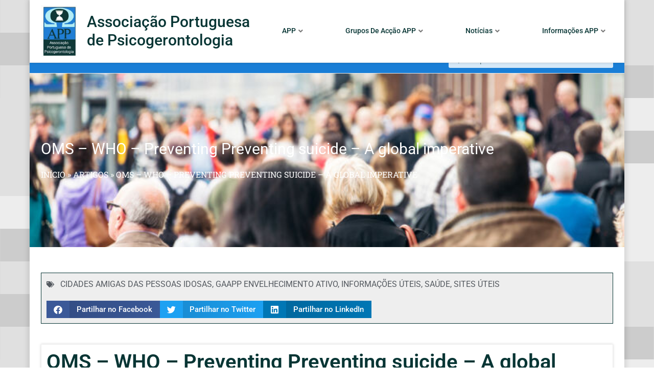

--- FILE ---
content_type: text/html; charset=UTF-8
request_url: https://app.com.pt/oms-who-preventing-preventing-suicide-a-global-imperative/
body_size: 27503
content:
<!doctype html><html lang="pt-PT"><head><meta charset="UTF-8"><meta name="viewport" content="width=device-width, initial-scale=1"><link rel="profile" href="https://gmpg.org/xfn/11"><meta name='robots' content='index, follow, max-image-preview:large, max-snippet:-1, max-video-preview:-1' /><title>OMS - WHO - Preventing Preventing suicide - A global imperative  - APP - Associação Portuguesa de Psicogerontologia</title><link rel="canonical" href="https://app.com.pt/oms-who-preventing-preventing-suicide-a-global-imperative/" /><meta property="og:locale" content="pt_PT" /><meta property="og:type" content="article" /><meta property="og:title" content="OMS - WHO - Preventing Preventing suicide - A global imperative  - APP - Associação Portuguesa de Psicogerontologia" /><meta property="og:description" content="OMS &#8211; WHO &#8211; Preventing Preventing suicide &#8211; A global imperative  &#8211; OMS &#8211; WHO &#8211; Preventing Preventing suicide &#8211; A global imperative" /><meta property="og:url" content="https://app.com.pt/oms-who-preventing-preventing-suicide-a-global-imperative/" /><meta property="og:site_name" content="APP - Associação Portuguesa de Psicogerontologia" /><meta property="article:published_time" content="2015-02-11T11:16:25+00:00" /><meta name="author" content="APP" /><meta name="twitter:card" content="summary_large_image" /><meta name="twitter:creator" content="@APPgerontologia" /><meta name="twitter:site" content="@APPgerontologia" /><meta name="twitter:label1" content="Escrito por" /><meta name="twitter:data1" content="APP" /> <script type="application/ld+json" class="yoast-schema-graph">{"@context":"https://schema.org","@graph":[{"@type":"Article","@id":"https://app.com.pt/oms-who-preventing-preventing-suicide-a-global-imperative/#article","isPartOf":{"@id":"https://app.com.pt/oms-who-preventing-preventing-suicide-a-global-imperative/"},"author":{"name":"APP","@id":"https://app.com.pt/#/schema/person/4ecb838e603d503d8577f640a86f5108"},"headline":"OMS &#8211; WHO &#8211; Preventing Preventing suicide &#8211; A global imperative","datePublished":"2015-02-11T11:16:25+00:00","mainEntityOfPage":{"@id":"https://app.com.pt/oms-who-preventing-preventing-suicide-a-global-imperative/"},"wordCount":34,"commentCount":0,"publisher":{"@id":"https://app.com.pt/#organization"},"articleSection":["CIDADES AMIGAS DAS PESSOAS IDOSAS","GAAPP ENVELHECIMENTO ATIVO","INFORMAÇÕES ÚTEIS","SAÚDE","SITES ÚTEIS"],"inLanguage":"pt-PT","potentialAction":[{"@type":"CommentAction","name":"Comment","target":["https://app.com.pt/oms-who-preventing-preventing-suicide-a-global-imperative/#respond"]}]},{"@type":"WebPage","@id":"https://app.com.pt/oms-who-preventing-preventing-suicide-a-global-imperative/","url":"https://app.com.pt/oms-who-preventing-preventing-suicide-a-global-imperative/","name":"OMS - WHO - Preventing Preventing suicide - A global imperative - APP - Associação Portuguesa de Psicogerontologia","isPartOf":{"@id":"https://app.com.pt/#website"},"datePublished":"2015-02-11T11:16:25+00:00","breadcrumb":{"@id":"https://app.com.pt/oms-who-preventing-preventing-suicide-a-global-imperative/#breadcrumb"},"inLanguage":"pt-PT","potentialAction":[{"@type":"ReadAction","target":["https://app.com.pt/oms-who-preventing-preventing-suicide-a-global-imperative/"]}]},{"@type":"BreadcrumbList","@id":"https://app.com.pt/oms-who-preventing-preventing-suicide-a-global-imperative/#breadcrumb","itemListElement":[{"@type":"ListItem","position":1,"name":"Início","item":"https://app.com.pt/"},{"@type":"ListItem","position":2,"name":"Artigos","item":"https://app.com.pt/artigos/"},{"@type":"ListItem","position":3,"name":"OMS &#8211; WHO &#8211; Preventing Preventing suicide &#8211; A global imperative"}]},{"@type":"WebSite","@id":"https://app.com.pt/#website","url":"https://app.com.pt/","name":"APP - Associação Portuguesa de Psicogerontologia","description":"Saber Envelhecer","publisher":{"@id":"https://app.com.pt/#organization"},"potentialAction":[{"@type":"SearchAction","target":{"@type":"EntryPoint","urlTemplate":"https://app.com.pt/?s={search_term_string}"},"query-input":{"@type":"PropertyValueSpecification","valueRequired":true,"valueName":"search_term_string"}}],"inLanguage":"pt-PT"},{"@type":"Organization","@id":"https://app.com.pt/#organization","name":"APP - Associação Portuguesa de Psicogerontologia","url":"https://app.com.pt/","logo":{"@type":"ImageObject","inLanguage":"pt-PT","@id":"https://app.com.pt/#/schema/logo/image/","url":"https://app.com.pt/wp-content/uploads/2012/10/logo-APP.jpg","contentUrl":"https://app.com.pt/wp-content/uploads/2012/10/logo-APP.jpg","width":202,"height":293,"caption":"APP - Associação Portuguesa de Psicogerontologia"},"image":{"@id":"https://app.com.pt/#/schema/logo/image/"},"sameAs":["https://x.com/APPgerontologia"]},{"@type":"Person","@id":"https://app.com.pt/#/schema/person/4ecb838e603d503d8577f640a86f5108","name":"APP","image":{"@type":"ImageObject","inLanguage":"pt-PT","@id":"https://app.com.pt/#/schema/person/image/","url":"https://secure.gravatar.com/avatar/717b416270533e2cb3bdbe575d4b0d6a519f44b5b98cc9e2eb7304722bef2d34?s=96&d=blank&r=g","contentUrl":"https://secure.gravatar.com/avatar/717b416270533e2cb3bdbe575d4b0d6a519f44b5b98cc9e2eb7304722bef2d34?s=96&d=blank&r=g","caption":"APP"},"url":"https://app.com.pt/author/administrador/"}]}</script> <link rel="alternate" type="application/rss+xml" title="APP - Associação Portuguesa de Psicogerontologia &raquo; Feed" href="https://app.com.pt/feed/" /><link rel="alternate" type="application/rss+xml" title="APP - Associação Portuguesa de Psicogerontologia &raquo; Feed de comentários" href="https://app.com.pt/comments/feed/" /><link rel="alternate" type="application/rss+xml" title="Feed de comentários de APP - Associação Portuguesa de Psicogerontologia &raquo; OMS &#8211; WHO &#8211; Preventing Preventing suicide &#8211; A global imperative" href="https://app.com.pt/oms-who-preventing-preventing-suicide-a-global-imperative/feed/" /><link rel="alternate" title="oEmbed (JSON)" type="application/json+oembed" href="https://app.com.pt/wp-json/oembed/1.0/embed?url=https%3A%2F%2Fapp.com.pt%2Foms-who-preventing-preventing-suicide-a-global-imperative%2F" /><link rel="alternate" title="oEmbed (XML)" type="text/xml+oembed" href="https://app.com.pt/wp-json/oembed/1.0/embed?url=https%3A%2F%2Fapp.com.pt%2Foms-who-preventing-preventing-suicide-a-global-imperative%2F&#038;format=xml" /><style id="litespeed-ccss">.premium-nav-widget-container ul{list-style:none;margin:0;padding:0}.premium-nav-widget-container .premium-main-nav-menu{display:-webkit-flex;display:-ms-flexbox;display:flex;height:100%}.premium-nav-hor>.elementor-widget-container>.premium-nav-widget-container>.premium-ver-inner-container>.premium-nav-menu-container{height:60px}.premium-nav-hor:not(.premium-hamburger-menu) .premium-nav-menu-item>.premium-mega-content-container{top:100%}.premium-nav-hor:not(.premium-hamburger-menu) .premium-nav-menu-item.premium-mega-item-static .premium-mega-content-container{left:50%;-webkit-transform:translateX(-50%);-ms-transform:translateX(-50%);transform:translateX(-50%)}.premium-mega-nav-item{position:relative}.premium-mega-content-container{visibility:hidden;position:absolute;z-index:9999;opacity:0}.premium-nav-widget-container .premium-hamburger-toggle{text-decoration:none}.premium-nav-widget-container .premium-hamburger-toggle{display:none;-webkit-justify-content:center;-ms-flex-pack:center;justify-content:center;-webkit-align-items:center;-ms-flex-align:center;align-items:center}.premium-nav-widget-container .premium-hamburger-toggle i{padding:.25em;font-size:22px}.premium-nav-widget-container .premium-hamburger-toggle .premium-toggle-close,.premium-nav-widget-container .premium-hamburger-toggle .premium-toggle-text,.premium-nav-widget-container .premium-hamburger-toggle i{color:#494c4f}.premium-nav-widget-container .premium-hamburger-toggle .premium-toggle-close,.premium-nav-widget-container .premium-hamburger-toggle .premium-toggle-text{margin:2px}.premium-nav-widget-container .premium-hamburger-toggle .premium-toggle-close{display:none}.premium-mobile-menu-container{width:100%}.premium-mobile-menu-container .premium-main-mobile-menu{width:100%}.premium-mobile-menu-container ul{list-style:none;margin:0;padding:0}.premium-mobile-menu-container .premium-mobile-menu{display:none;-webkit-flex-direction:column;-ms-flex-direction:column;flex-direction:column}.premium-mobile-menu-container .premium-nav-menu-item{-webkit-flex-direction:column;-ms-flex-direction:column;flex-direction:column}.premium-ham-dropdown .premium-stretch-dropdown .premium-mobile-menu-container{max-height:400px;overflow-y:auto}.premium-mobile-menu-container li,.premium-mobile-menu-container li>.premium-mega-content-container{width:100%!important}.premium-nav-menu-item{position:relative}.premium-nav-menu-item .premium-menu-link{display:-webkit-flex;display:-ms-flexbox;display:flex;-webkit-align-items:center;-ms-flex-align:center;align-items:center;height:100%;padding:7px 10px;text-decoration:none;position:relative}.premium-nav-menu-item .premium-dropdown-icon{margin:5px}.premium-nav-menu-item.menu-item-has-children{position:relative}.premium-mega-item-static{position:static!important}.premium-ham-dropdown .premium-mobile-menu-container{display:-webkit-flex;display:-ms-flexbox;display:flex}.premium-stretch-dropdown .premium-mobile-menu-container{position:absolute;z-index:9999}.premium-nav-default{display:none}.premium-hamburger-toggle{width:100%}.premium-menu-link-parent:after,.premium-menu-link-parent:before{display:block;position:absolute}.premium-nav-menu-item:not(.premium-active-item) .premium-menu-link-parent:not(:hover):not(:focus):after,.premium-nav-menu-item:not(.premium-active-item) .premium-menu-link-parent:not(:hover):not(:focus):before{opacity:0}.premium-nav-slide-left.premium-nav-hor:not(.premium-hamburger-menu) .premium-mega-content-container{-webkit-transform:translateX(10px);-ms-transform:translateX(10px);transform:translateX(10px)}.premium-nav-slide-left.premium-nav-hor:not(.premium-hamburger-menu) .premium-mega-item-static .premium-mega-content-container{-webkit-transform:translateX(-45%);-ms-transform:translateX(-45%);transform:translateX(-45%)}ul{box-sizing:border-box}:root{--wp--preset--font-size--normal:16px;--wp--preset--font-size--huge:42px}.screen-reader-text{border:0;clip:rect(1px,1px,1px,1px);clip-path:inset(50%);height:1px;margin:-1px;overflow:hidden;padding:0;position:absolute;width:1px;word-wrap:normal!important}:root{--wp--preset--aspect-ratio--square:1;--wp--preset--aspect-ratio--4-3:4/3;--wp--preset--aspect-ratio--3-4:3/4;--wp--preset--aspect-ratio--3-2:3/2;--wp--preset--aspect-ratio--2-3:2/3;--wp--preset--aspect-ratio--16-9:16/9;--wp--preset--aspect-ratio--9-16:9/16;--wp--preset--color--black:#000;--wp--preset--color--cyan-bluish-gray:#abb8c3;--wp--preset--color--white:#fff;--wp--preset--color--pale-pink:#f78da7;--wp--preset--color--vivid-red:#cf2e2e;--wp--preset--color--luminous-vivid-orange:#ff6900;--wp--preset--color--luminous-vivid-amber:#fcb900;--wp--preset--color--light-green-cyan:#7bdcb5;--wp--preset--color--vivid-green-cyan:#00d084;--wp--preset--color--pale-cyan-blue:#8ed1fc;--wp--preset--color--vivid-cyan-blue:#0693e3;--wp--preset--color--vivid-purple:#9b51e0;--wp--preset--gradient--vivid-cyan-blue-to-vivid-purple:linear-gradient(135deg,rgba(6,147,227,1) 0%,#9b51e0 100%);--wp--preset--gradient--light-green-cyan-to-vivid-green-cyan:linear-gradient(135deg,#7adcb4 0%,#00d082 100%);--wp--preset--gradient--luminous-vivid-amber-to-luminous-vivid-orange:linear-gradient(135deg,rgba(252,185,0,1) 0%,rgba(255,105,0,1) 100%);--wp--preset--gradient--luminous-vivid-orange-to-vivid-red:linear-gradient(135deg,rgba(255,105,0,1) 0%,#cf2e2e 100%);--wp--preset--gradient--very-light-gray-to-cyan-bluish-gray:linear-gradient(135deg,#eee 0%,#a9b8c3 100%);--wp--preset--gradient--cool-to-warm-spectrum:linear-gradient(135deg,#4aeadc 0%,#9778d1 20%,#cf2aba 40%,#ee2c82 60%,#fb6962 80%,#fef84c 100%);--wp--preset--gradient--blush-light-purple:linear-gradient(135deg,#ffceec 0%,#9896f0 100%);--wp--preset--gradient--blush-bordeaux:linear-gradient(135deg,#fecda5 0%,#fe2d2d 50%,#6b003e 100%);--wp--preset--gradient--luminous-dusk:linear-gradient(135deg,#ffcb70 0%,#c751c0 50%,#4158d0 100%);--wp--preset--gradient--pale-ocean:linear-gradient(135deg,#fff5cb 0%,#b6e3d4 50%,#33a7b5 100%);--wp--preset--gradient--electric-grass:linear-gradient(135deg,#caf880 0%,#71ce7e 100%);--wp--preset--gradient--midnight:linear-gradient(135deg,#020381 0%,#2874fc 100%);--wp--preset--font-size--small:13px;--wp--preset--font-size--medium:20px;--wp--preset--font-size--large:36px;--wp--preset--font-size--x-large:42px;--wp--preset--spacing--20:.44rem;--wp--preset--spacing--30:.67rem;--wp--preset--spacing--40:1rem;--wp--preset--spacing--50:1.5rem;--wp--preset--spacing--60:2.25rem;--wp--preset--spacing--70:3.38rem;--wp--preset--spacing--80:5.06rem;--wp--preset--shadow--natural:6px 6px 9px rgba(0,0,0,.2);--wp--preset--shadow--deep:12px 12px 50px rgba(0,0,0,.4);--wp--preset--shadow--sharp:6px 6px 0px rgba(0,0,0,.2);--wp--preset--shadow--outlined:6px 6px 0px -3px rgba(255,255,255,1),6px 6px rgba(0,0,0,1);--wp--preset--shadow--crisp:6px 6px 0px rgba(0,0,0,1)}.screen-reader-text{clip:rect(1px,1px,1px,1px);height:1px;overflow:hidden;position:absolute!important;width:1px;word-wrap:normal!important}html{line-height:1.15;-webkit-text-size-adjust:100%}*,:after,:before{box-sizing:border-box}body{margin:0;font-family:-apple-system,BlinkMacSystemFont,Segoe UI,Roboto,Helvetica Neue,Arial,Noto Sans,sans-serif,Apple Color Emoji,Segoe UI Emoji,Segoe UI Symbol,Noto Color Emoji;font-size:1rem;font-weight:400;line-height:1.5;color:#333;background-color:#fff;-webkit-font-smoothing:antialiased;-moz-osx-font-smoothing:grayscale}h1,h4{margin-block-start:.5rem;margin-block-end:1rem;font-family:inherit;font-weight:500;line-height:1.2;color:inherit}h1{font-size:2.5rem}h4{font-size:1.5rem}p{margin-block-start:0;margin-block-end:.9rem}a{background-color:transparent;text-decoration:none;color:#c36}img{border-style:none;height:auto;max-width:100%}label{display:inline-block;line-height:1;vertical-align:middle}input{font-family:inherit;font-size:1rem;line-height:1.5;margin:0}input[type=search]{width:100%;border:1px solid #666;border-radius:3px;padding:.5rem 1rem}input{overflow:visible}[type=search]{-webkit-appearance:textfield;outline-offset:-2px}[type=search]::-webkit-search-decoration{-webkit-appearance:none}::-webkit-file-upload-button{-webkit-appearance:button;font:inherit}li,ul{margin-block-start:0;margin-block-end:0;border:0;outline:0;font-size:100%;vertical-align:baseline;background:0 0}.elementor-screen-only,.screen-reader-text{height:1px;margin:-1px;overflow:hidden;padding:0;position:absolute;top:-10000em;width:1px;clip:rect(0,0,0,0);border:0}.elementor *,.elementor :after,.elementor :before{box-sizing:border-box}.elementor a{box-shadow:none;text-decoration:none}.elementor img{border:none;border-radius:0;box-shadow:none;height:auto;max-width:100%}.elementor .elementor-background-overlay{inset:0;position:absolute}.elementor-element{--flex-direction:initial;--flex-wrap:initial;--justify-content:initial;--align-items:initial;--align-content:initial;--gap:initial;--flex-basis:initial;--flex-grow:initial;--flex-shrink:initial;--order:initial;--align-self:initial;align-self:var(--align-self);flex-basis:var(--flex-basis);flex-grow:var(--flex-grow);flex-shrink:var(--flex-shrink);order:var(--order)}.elementor-align-center{text-align:center}.elementor-align-left{text-align:left}.elementor-align-center .elementor-button{width:auto}:root{--page-title-display:block}.elementor-page-title{display:var(--page-title-display)}.elementor-section{position:relative}.elementor-section .elementor-container{display:flex;margin-left:auto;margin-right:auto;position:relative}@media (max-width:1024px){.elementor-section .elementor-container{flex-wrap:wrap}}.elementor-section.elementor-section-boxed>.elementor-container{max-width:1140px}.elementor-section.elementor-section-items-middle>.elementor-container{align-items:center}.elementor-widget-wrap{align-content:flex-start;flex-wrap:wrap;position:relative;width:100%}.elementor:not(.elementor-bc-flex-widget) .elementor-widget-wrap{display:flex}.elementor-widget-wrap>.elementor-element{width:100%}.elementor-widget{position:relative}.elementor-widget:not(:last-child){margin-bottom:var(--kit-widget-spacing,20px)}.elementor-column{display:flex;min-height:1px;position:relative}.elementor-column-gap-default>.elementor-column>.elementor-element-populated{padding:10px}.elementor-column-gap-wide>.elementor-column>.elementor-element-populated{padding:20px}.elementor-inner-section .elementor-column-gap-no .elementor-element-populated{padding:0}@media (min-width:768px){.elementor-column.elementor-col-33{width:33.333%}.elementor-column.elementor-col-50{width:50%}.elementor-column.elementor-col-100{width:100%}}@media (max-width:767px){.elementor-column{width:100%}}.elementor-grid{display:grid;grid-column-gap:var(--grid-column-gap);grid-row-gap:var(--grid-row-gap)}.elementor-grid .elementor-grid-item{min-width:0}.elementor-grid-0 .elementor-grid{display:inline-block;margin-bottom:calc(-1*var(--grid-row-gap));width:100%;word-spacing:var(--grid-column-gap)}.elementor-grid-0 .elementor-grid .elementor-grid-item{display:inline-block;margin-bottom:var(--grid-row-gap);word-break:break-word}@media (prefers-reduced-motion:no-preference){html{scroll-behavior:smooth}}.elementor-heading-title{line-height:1;margin:0;padding:0}.elementor-button{background-color:#69727d;border-radius:3px;color:#fff;display:inline-block;font-size:15px;line-height:1;padding:12px 24px;fill:#fff;text-align:center}.elementor-button:visited{color:#fff}.elementor-button-content-wrapper{display:flex;flex-direction:row;gap:5px;justify-content:center}.elementor-button-text{display:inline-block}.elementor-button.elementor-size-xs{border-radius:2px;font-size:13px;padding:10px 20px}.elementor-button span{text-decoration:inherit}.elementor-20215 .elementor-element.elementor-element-6931960:not(.elementor-motion-effects-element-type-background){background-image:url("https://app.com.pt/wp-content/uploads/2023/03/noticias.jpg")}.elementor-kit-19858{--e-global-color-primary:#073534;--e-global-color-secondary:#54595f;--e-global-color-text:#7a7a7a;--e-global-color-accent:#197ed6;--e-global-color-4f65e8a:#f6c;--e-global-color-34aec37:#197ed6;--e-global-color-f403631:#345497;--e-global-color-398405f:#eee;--e-global-color-92d1a82:#e4e4e4;--e-global-color-2368bf0:#f3f9ff;--e-global-typography-primary-font-family:"Roboto";--e-global-typography-primary-font-weight:600;--e-global-typography-secondary-font-family:"Roboto Slab";--e-global-typography-secondary-font-weight:400;--e-global-typography-text-font-family:"Roboto";--e-global-typography-text-font-weight:400;--e-global-typography-accent-font-family:"Roboto";--e-global-typography-accent-font-weight:500;background-color:#fff;background-image:url("https://app.com.pt/wp-content/uploads/2023/03/459502.png");background-position:top right;background-repeat:repeat}.elementor-kit-19858 a{color:var(--e-global-color-accent)}.elementor-kit-19858 h1{font-size:40px;line-height:1.2em}.elementor-section.elementor-section-boxed>.elementor-container{max-width:1140px}.elementor-widget:not(:last-child){margin-block-end:20px}.elementor-element{--widgets-spacing:20px 20px;--widgets-spacing-row:20px;--widgets-spacing-column:20px}@media (min-width:1025px){.elementor-kit-19858{background-attachment:fixed}}@media (max-width:1024px){.elementor-kit-19858 h1{font-size:28px}.elementor-section.elementor-section-boxed>.elementor-container{max-width:1024px}}@media (max-width:767px){.elementor-kit-19858 h1{font-size:24px}.elementor-section.elementor-section-boxed>.elementor-container{max-width:767px}}#outer-wrap{background-color:#ffffff61}#wrap{background-color:#fff;max-width:1164px;margin:0 auto;box-shadow:0 0 10px 3px rgb(0 0 0/12%)}.elementor-widget-image{text-align:center}.elementor-widget-image a{display:inline-block}.elementor-widget-image img{display:inline-block;vertical-align:middle}.elementor-widget-heading .elementor-heading-title[class*=elementor-size-]>a{color:inherit;font-size:inherit;line-height:inherit}.fab,.fas{-moz-osx-font-smoothing:grayscale;-webkit-font-smoothing:antialiased;display:inline-block;font-style:normal;font-variant:normal;text-rendering:auto;line-height:1}.fa-angle-down:before{content:"\f107"}.fa-bars:before{content:"\f0c9"}.fa-chevron-right:before{content:"\f054"}.fa-facebook:before{content:"\f09a"}.fa-linkedin:before{content:"\f08c"}.fa-search:before{content:"\f002"}.fa-tags:before{content:"\f02c"}.fa-times:before{content:"\f00d"}.fa-twitter:before{content:"\f099"}.fab{font-family:"Font Awesome 5 Brands"}.fab{font-weight:400}.fas{font-family:"Font Awesome 5 Free"}.fas{font-weight:900}.elementor-item:after,.elementor-item:before{display:block;position:absolute}.elementor-item:not(:hover):not(:focus):not(.elementor-item-active):not(.highlighted):after,.elementor-item:not(:hover):not(:focus):not(.elementor-item-active):not(.highlighted):before{opacity:0}.elementor-nav-menu--main .elementor-nav-menu a{padding:13px 20px}.elementor-nav-menu--layout-horizontal{display:flex}.elementor-nav-menu--layout-horizontal .elementor-nav-menu{display:flex;flex-wrap:wrap}.elementor-nav-menu--layout-horizontal .elementor-nav-menu a{flex-grow:1;white-space:nowrap}.elementor-nav-menu--layout-horizontal .elementor-nav-menu>li{display:flex}.elementor-nav-menu--layout-horizontal .elementor-nav-menu>li:not(:first-child)>a{margin-inline-start:var(--e-nav-menu-horizontal-menu-item-margin)}.elementor-nav-menu--layout-horizontal .elementor-nav-menu>li:not(:last-child)>a{margin-inline-end:var(--e-nav-menu-horizontal-menu-item-margin)}.elementor-nav-menu--layout-horizontal .elementor-nav-menu>li:not(:last-child):after{align-self:center;border-color:var(--e-nav-menu-divider-color,#000);border-left-style:var(--e-nav-menu-divider-style,solid);border-left-width:var(--e-nav-menu-divider-width,2px);content:var(--e-nav-menu-divider-content,none);height:var(--e-nav-menu-divider-height,35%)}.elementor-nav-menu__align-start .elementor-nav-menu{justify-content:flex-start;margin-inline-end:auto}.elementor-widget-nav-menu .elementor-widget-container{display:flex;flex-direction:column}.elementor-nav-menu{position:relative;z-index:2}.elementor-nav-menu:after{clear:both;content:" ";display:block;font:0/0 serif;height:0;overflow:hidden;visibility:hidden}.elementor-nav-menu,.elementor-nav-menu li{display:block;line-height:normal;list-style:none;margin:0;padding:0}.elementor-nav-menu a,.elementor-nav-menu li{position:relative}.elementor-nav-menu li{border-width:0}.elementor-nav-menu a{align-items:center;display:flex}.elementor-nav-menu a{line-height:20px;padding:10px 20px}.elementor-nav-menu--dropdown{background-color:#fff;font-size:13px}.elementor-nav-menu--dropdown-none .elementor-nav-menu--dropdown{display:none}.elementor-nav-menu--dropdown.elementor-nav-menu__container{margin-top:10px;overflow-x:hidden;overflow-y:auto;transform-origin:top}.elementor-nav-menu--dropdown a{color:#33373d}.elementor-search-form{display:block}.elementor-search-form input[type=search]{-webkit-appearance:none;-moz-appearance:none;background:0 0;border:0;display:inline-block;font-size:15px;line-height:1;margin:0;min-width:0;padding:0;vertical-align:middle;white-space:normal}.elementor-search-form__container{border:0 solid transparent;display:flex;min-height:50px;overflow:hidden}.elementor-search-form__container:not(.elementor-search-form--full-screen){background:#f1f2f3}.elementor-search-form__input{color:#3f444b;flex-basis:100%}.elementor-search-form__input::-moz-placeholder{color:inherit;font-family:inherit;opacity:.6}.elementor-search-form--skin-minimal .elementor-search-form__icon{align-items:center;color:#3f444b;display:flex;justify-content:flex-end;opacity:.6;fill:#3f444b;font-size:var(--e-search-form-icon-size-minimal,15px)}.fab,.fas{-moz-osx-font-smoothing:grayscale;-webkit-font-smoothing:antialiased;display:inline-block;font-style:normal;font-variant:normal;text-rendering:auto;line-height:1}.fa-angle-down:before{content:"\f107"}.fa-bars:before{content:"\f0c9"}.fa-chevron-right:before{content:"\f054"}.fa-facebook:before{content:"\f09a"}.fa-linkedin:before{content:"\f08c"}.fa-search:before{content:"\f002"}.fa-tags:before{content:"\f02c"}.fa-times:before{content:"\f00d"}.fa-twitter:before{content:"\f099"}.fas{font-family:"Font Awesome 5 Free";font-weight:900}.elementor-widget .elementor-icon-list-items.elementor-inline-items{display:flex;flex-wrap:wrap;margin-left:-8px;margin-right:-8px}.elementor-widget .elementor-icon-list-items.elementor-inline-items .elementor-inline-item{word-break:break-word}.elementor-widget .elementor-icon-list-items.elementor-inline-items .elementor-icon-list-item{margin-left:8px;margin-right:8px}.elementor-widget .elementor-icon-list-items.elementor-inline-items .elementor-icon-list-item:after{border-bottom:0;border-left-width:1px;border-right:0;border-top:0;border-style:solid;height:100%;left:auto;position:relative;right:auto;right:-8px;width:auto}.elementor-widget .elementor-icon-list-items{list-style-type:none;margin:0;padding:0}.elementor-widget .elementor-icon-list-item{margin:0;padding:0;position:relative}.elementor-widget .elementor-icon-list-item:after{bottom:0;position:absolute;width:100%}.elementor-widget .elementor-icon-list-item,.elementor-widget .elementor-icon-list-item a{align-items:var(--icon-vertical-align,center);display:flex;font-size:inherit}.elementor-widget .elementor-icon-list-icon+.elementor-icon-list-text{align-self:center;padding-inline-start:5px}.elementor-widget .elementor-icon-list-icon{display:flex;position:relative;top:var(--icon-vertical-offset,initial)}.elementor-widget .elementor-icon-list-icon i{font-size:var(--e-icon-list-icon-size);width:1.25em}.elementor-widget.elementor-list-item-link-full_width a{width:100%}.elementor-widget.elementor-align-left .elementor-icon-list-item,.elementor-widget.elementor-align-left .elementor-icon-list-item a{justify-content:flex-start;text-align:left}.elementor-widget.elementor-align-left .elementor-inline-items{justify-content:flex-start}.elementor-widget:not(.elementor-align-right) .elementor-icon-list-item:after{left:0}.elementor-widget:not(.elementor-align-left) .elementor-icon-list-item:after{right:0}@media (min-width:-1){.elementor-widget:not(.elementor-widescreen-align-right) .elementor-icon-list-item:after{left:0}.elementor-widget:not(.elementor-widescreen-align-left) .elementor-icon-list-item:after{right:0}}@media (max-width:-1){.elementor-widget:not(.elementor-laptop-align-right) .elementor-icon-list-item:after{left:0}.elementor-widget:not(.elementor-laptop-align-left) .elementor-icon-list-item:after{right:0}.elementor-widget:not(.elementor-tablet_extra-align-right) .elementor-icon-list-item:after{left:0}.elementor-widget:not(.elementor-tablet_extra-align-left) .elementor-icon-list-item:after{right:0}}@media (max-width:1024px){.elementor-widget:not(.elementor-tablet-align-right) .elementor-icon-list-item:after{left:0}.elementor-widget:not(.elementor-tablet-align-left) .elementor-icon-list-item:after{right:0}}@media (max-width:-1){.elementor-widget:not(.elementor-mobile_extra-align-right) .elementor-icon-list-item:after{left:0}.elementor-widget:not(.elementor-mobile_extra-align-left) .elementor-icon-list-item:after{right:0}}@media (max-width:767px){.elementor-widget:not(.elementor-mobile-align-right) .elementor-icon-list-item:after{left:0}.elementor-widget:not(.elementor-mobile-align-left) .elementor-icon-list-item:after{right:0}}.elementor .elementor-element ul.elementor-icon-list-items{padding:0}.elementor-column .elementor-spacer-inner{height:var(--spacer-size)}.elementor-widget-breadcrumbs{font-size:.85em}.elementor-widget-breadcrumbs p{margin-bottom:0}.elementor-post-info__terms-list{display:inline-block}.elementor-icon-list-items .elementor-icon-list-item .elementor-icon-list-text{display:inline-block}.elementor-icon-list-items .elementor-icon-list-item .elementor-icon-list-text a,.elementor-icon-list-items .elementor-icon-list-item .elementor-icon-list-text span{display:inline}.elementor-share-buttons--color-official.elementor-share-buttons--skin-gradient .elementor-share-btn_facebook{background-color:#3b5998}.elementor-share-buttons--color-official.elementor-share-buttons--skin-gradient .elementor-share-btn_linkedin{background-color:#0077b5}.elementor-share-buttons--color-official.elementor-share-buttons--skin-gradient .elementor-share-btn_twitter{background-color:#1da1f2}.elementor-share-buttons--skin-gradient .elementor-share-btn__text{background-image:linear-gradient(90deg,rgba(0,0,0,.12),transparent)}.elementor-share-buttons--skin-gradient .elementor-share-btn__text{padding-inline-start:.9em}.elementor-share-buttons--skin-gradient .elementor-share-btn{background-color:var(--e-share-buttons-primary-color,#ea4335)}.elementor-share-buttons--skin-gradient .elementor-share-btn__icon,.elementor-share-buttons--skin-gradient .elementor-share-btn__text{color:var(--e-share-buttons-secondary-color,#fff)}.elementor-share-btn{align-items:center;display:flex;font-size:10px;height:4.5em;justify-content:flex-start;overflow:hidden}.elementor-share-btn__icon{align-items:center;align-self:stretch;display:flex;justify-content:center;position:relative;width:4.5em}.elementor-share-btn__icon i{font-size:var(--e-share-buttons-icon-size,1.7em)}.elementor-share-btn__text{align-items:center;align-self:stretch;display:flex;flex-grow:1;font-size:1.5em;font-weight:100;padding-inline-end:1em}.elementor-share-btn__title{flex-shrink:0;font-weight:700}.elementor-widget-share-buttons{text-align:var(--alignment,inherit);-moz-text-align-last:var(--alignment,inherit);text-align-last:var(--alignment,inherit)}.elementor-widget-share-buttons.elementor-grid-0 .elementor-widget-container{font-size:0}.fab{font-family:"Font Awesome 5 Brands";font-weight:400}[data-elementor-type=popup]:not(.elementor-edit-area){display:none}.elementor-19776 .elementor-element.elementor-element-3ed9454>.elementor-container>.elementor-column>.elementor-widget-wrap{align-content:center;align-items:center}.elementor-19776 .elementor-element.elementor-element-3ed9454:not(.elementor-motion-effects-element-type-background){background-color:#fff}.elementor-19776 .elementor-element.elementor-element-3ed9454{border-style:solid;border-width:0 0 1px;border-color:var(--e-global-color-398405f);z-index:9}.elementor-19776 .elementor-element.elementor-element-11741b25>.elementor-container>.elementor-column>.elementor-widget-wrap{align-content:center;align-items:center}.elementor-19776 .elementor-element.elementor-element-569e2a03{text-align:left}.elementor-19776 .elementor-element.elementor-element-569e2a03 img{max-width:70px}.elementor-widget-heading .elementor-heading-title{font-family:var(--e-global-typography-primary-font-family),Sans-serif;font-weight:var(--e-global-typography-primary-font-weight);color:var(--e-global-color-primary)}.elementor-19776 .elementor-element.elementor-element-643a8e62 .elementor-heading-title{font-size:30px;font-weight:500}.elementor-widget-premium-nav-menu .premium-main-nav-menu>.premium-nav-menu-item>.premium-menu-link{font-family:var(--e-global-typography-primary-font-family),Sans-serif;font-weight:var(--e-global-typography-primary-font-weight);color:var(--e-global-color-text)}.elementor-widget-premium-nav-menu .premium-main-nav-menu>.premium-nav-menu-item>.premium-menu-link .premium-dropdown-icon{color:var(--e-global-color-text)}.elementor-widget-premium-nav-menu .premium-nav-widget-container:not(.premium-nav-pointer-framed) .premium-menu-link-parent:before,.elementor-widget-premium-nav-menu .premium-nav-widget-container:not(.premium-nav-pointer-framed) .premium-menu-link-parent:after{background-color:var(--e-global-color-secondary)}.elementor-19776 .elementor-element.elementor-element-5f9f2cd .premium-nav-menu-container .premium-mega-content-container,.elementor-19776 .elementor-element.elementor-element-5f9f2cd .premium-mobile-menu-container .premium-mega-content-container{background-color:var(--e-global-color-398405f);box-shadow:0px 0px 5px 0px rgba(0,0,0,.15);margin:20px 0 0}.elementor-19776 .elementor-element.elementor-element-5f9f2cd.premium-ham-dropdown .premium-mobile-menu,.elementor-19776 .elementor-element.elementor-element-5f9f2cd:not(.premium-nav-slide):not(.premium-ham-slide) .premium-mobile-menu-container{background-color:var(--e-global-color-398405f)}.elementor-19776 .elementor-element.elementor-element-5f9f2cd{z-index:1}.elementor-19776 .elementor-element.elementor-element-5f9f2cd .premium-main-nav-menu{justify-content:space-between}.elementor-19776 .elementor-element.elementor-element-5f9f2cd .premium-hamburger-toggle{justify-content:center;background-color:var(--e-global-color-primary);box-shadow:0px 0px 8px 0px rgba(0,0,0,.15);border-radius:5px}.elementor-19776 .elementor-element.elementor-element-5f9f2cd.premium-ham-dropdown .premium-mobile-menu-container{justify-content:center}.elementor-19776 .elementor-element.elementor-element-5f9f2cd .premium-main-nav-menu>.premium-nav-menu-item>.premium-menu-link{font-size:14px;font-weight:500;color:var(--e-global-color-primary)}.elementor-19776 .elementor-element.elementor-element-5f9f2cd .premium-main-nav-menu>.premium-nav-menu-item>.premium-menu-link .premium-dropdown-icon{font-size:14px}.elementor-19776 .elementor-element.elementor-element-5f9f2cd.premium-nav-hor .premium-nav-menu-container .premium-mega-content-container{left:40px}.elementor-19776 .elementor-element.elementor-element-5f9f2cd .premium-hamburger-toggle i{color:#fff}.elementor-19776 .elementor-element.elementor-element-5f9f2cd .premium-hamburger-toggle .premium-toggle-text,.elementor-19776 .elementor-element.elementor-element-5f9f2cd.premium-ham-dropdown .premium-hamburger-toggle .premium-toggle-close{text-transform:uppercase;color:#fff}.elementor-19776 .elementor-element.elementor-element-5f9f2cd .premium-main-mobile-menu.premium-main-nav-menu>.premium-nav-menu-item>.premium-menu-link{color:var(--e-global-color-primary)}.elementor-19776 .elementor-element.elementor-element-4a043fe1>.elementor-container>.elementor-column>.elementor-widget-wrap{align-content:center;align-items:center}.elementor-19776 .elementor-element.elementor-element-4a043fe1:not(.elementor-motion-effects-element-type-background){background-color:var(--e-global-color-34aec37)}.elementor-19776 .elementor-element.elementor-element-4a043fe1{border-style:solid;border-width:0 0 1px;border-color:var(--e-global-color-398405f)}.elementor-widget-nav-menu .elementor-nav-menu .elementor-item{font-family:var(--e-global-typography-primary-font-family),Sans-serif;font-weight:var(--e-global-typography-primary-font-weight)}.elementor-widget-nav-menu .elementor-nav-menu--main .elementor-item{color:var(--e-global-color-text);fill:var(--e-global-color-text)}.elementor-widget-nav-menu .elementor-nav-menu--main:not(.e--pointer-framed) .elementor-item:before,.elementor-widget-nav-menu .elementor-nav-menu--main:not(.e--pointer-framed) .elementor-item:after{background-color:var(--e-global-color-accent)}.elementor-widget-nav-menu{--e-nav-menu-divider-color:var(--e-global-color-text)}.elementor-widget-nav-menu .elementor-nav-menu--dropdown .elementor-item{font-family:var(--e-global-typography-accent-font-family),Sans-serif;font-weight:var(--e-global-typography-accent-font-weight)}.elementor-19776 .elementor-element.elementor-element-f440fe1 .elementor-nav-menu .elementor-item{font-family:"Roboto",Sans-serif;font-size:12px;font-weight:500}.elementor-19776 .elementor-element.elementor-element-f440fe1 .elementor-nav-menu--main .elementor-item{color:#fff;fill:#fff;padding-left:5px;padding-right:5px;padding-top:0;padding-bottom:0}.elementor-19776 .elementor-element.elementor-element-f440fe1{--e-nav-menu-horizontal-menu-item-margin:calc(5px/2)}.elementor-widget-search-form input[type=search].elementor-search-form__input{font-family:var(--e-global-typography-text-font-family),Sans-serif;font-weight:var(--e-global-typography-text-font-weight)}.elementor-widget-search-form .elementor-search-form__input,.elementor-widget-search-form .elementor-search-form__icon{color:var(--e-global-color-text);fill:var(--e-global-color-text)}.elementor-19776 .elementor-element.elementor-element-4f328465 .elementor-search-form__container{min-height:30px}body:not(.rtl) .elementor-19776 .elementor-element.elementor-element-4f328465 .elementor-search-form__icon{padding-left:calc(30px/3)}.elementor-19776 .elementor-element.elementor-element-4f328465 .elementor-search-form__input{padding-left:calc(30px/3);padding-right:calc(30px/3)}.elementor-19776 .elementor-element.elementor-element-4f328465 .elementor-search-form__icon{--e-search-form-icon-size-minimal:11px}.elementor-19776 .elementor-element.elementor-element-4f328465 .elementor-search-form__input,.elementor-19776 .elementor-element.elementor-element-4f328465 .elementor-search-form__icon{color:var(--e-global-color-primary);fill:var(--e-global-color-primary)}.elementor-19776 .elementor-element.elementor-element-4f328465:not(.elementor-search-form--skin-full_screen) .elementor-search-form__container{background-color:#FFFFFFD1;border-radius:3px}.elementor-location-header:before{content:"";display:table;clear:both}@media (max-width:1024px){.elementor-19776 .elementor-element.elementor-element-569e2a03{text-align:center}.elementor-widget-premium-nav-menu .premium-main-nav-menu>.premium-nav-menu-item>.premium-menu-link .premium-dropdown-icon{color:var(--e-global-color-text)}}@media (min-width:768px){.elementor-19776 .elementor-element.elementor-element-c2205fc{width:40.526%}.elementor-19776 .elementor-element.elementor-element-66c63d9e{width:20.359%}.elementor-19776 .elementor-element.elementor-element-3f07dd0c{width:79.639%}.elementor-19776 .elementor-element.elementor-element-753ddeac{width:59.474%}.elementor-19776 .elementor-element.elementor-element-1081779c{width:69.999%}.elementor-19776 .elementor-element.elementor-element-362ac2f8{width:30.001%}}@media (max-width:1024px) and (min-width:768px){.elementor-19776 .elementor-element.elementor-element-c2205fc{width:100%}.elementor-19776 .elementor-element.elementor-element-753ddeac{width:100%}.elementor-19776 .elementor-element.elementor-element-1081779c{width:60%}.elementor-19776 .elementor-element.elementor-element-362ac2f8{width:40%}}@media (max-width:767px){.elementor-19776 .elementor-element.elementor-element-66c63d9e{width:30%}.elementor-19776 .elementor-element.elementor-element-3f07dd0c{width:70%}.elementor-19776 .elementor-element.elementor-element-643a8e62 .elementor-heading-title{font-size:18px}.elementor-widget-premium-nav-menu .premium-main-nav-menu>.premium-nav-menu-item>.premium-menu-link .premium-dropdown-icon{color:var(--e-global-color-text)}.elementor-19776 .elementor-element.elementor-element-5f9f2cd .premium-hamburger-toggle{justify-content:center}.elementor-19776 .elementor-element.elementor-element-5f9f2cd .premium-hamburger-toggle i{font-size:21px}.elementor-19776 .elementor-element.elementor-element-5f9f2cd .premium-hamburger-toggle .premium-toggle-text,.elementor-19776 .elementor-element.elementor-element-5f9f2cd.premium-ham-dropdown .premium-hamburger-toggle .premium-toggle-close{font-size:16px;line-height:1.6em;letter-spacing:.9px;margin:10px}}.elementor-widget-heading .elementor-heading-title{font-family:var(--e-global-typography-primary-font-family),Sans-serif;font-weight:var(--e-global-typography-primary-font-weight);color:var(--e-global-color-primary)}.elementor-widget-icon-list .elementor-icon-list-item:not(:last-child):after{border-color:var(--e-global-color-text)}.elementor-widget-icon-list .elementor-icon-list-item>a{font-family:var(--e-global-typography-text-font-family),Sans-serif;font-weight:var(--e-global-typography-text-font-weight)}.elementor-widget-icon-list .elementor-icon-list-text{color:var(--e-global-color-secondary)}.elementor-widget-button .elementor-button{background-color:var(--e-global-color-accent);font-family:var(--e-global-typography-accent-font-family),Sans-serif;font-weight:var(--e-global-typography-accent-font-weight)}.elementor-widget-form .elementor-field-group>label{color:var(--e-global-color-text)}.elementor-widget-form .elementor-field-group>label{font-family:var(--e-global-typography-text-font-family),Sans-serif;font-weight:var(--e-global-typography-text-font-weight)}.elementor-location-header:before{content:"";display:table;clear:both}.elementor-20215 .elementor-element.elementor-element-6931960:not(.elementor-motion-effects-element-type-background){background-color:var(--e-global-color-primary);background-position:center center;background-repeat:no-repeat;background-size:cover}.elementor-20215 .elementor-element.elementor-element-6931960>.elementor-background-overlay{background-color:#000;opacity:.26}.elementor-20215 .elementor-element.elementor-element-6931960>.elementor-container{min-height:260px}.elementor-20215 .elementor-element.elementor-element-6931960{padding:40px 0}.elementor-widget-theme-post-title .elementor-heading-title{font-family:var(--e-global-typography-primary-font-family),Sans-serif;font-weight:var(--e-global-typography-primary-font-weight);color:var(--e-global-color-primary)}.elementor-20215 .elementor-element.elementor-element-5bce458 .elementor-heading-title{font-size:30px;font-weight:400;line-height:1.2em;color:#fff}.elementor-widget-breadcrumbs{font-family:var(--e-global-typography-secondary-font-family),Sans-serif;font-weight:var(--e-global-typography-secondary-font-weight)}.elementor-20215 .elementor-element.elementor-element-9f6c266{font-size:16px;font-weight:400;text-transform:uppercase;color:#fff}.elementor-20215 .elementor-element.elementor-element-9f6c266 a{color:#fff}.elementor-20215 .elementor-element.elementor-element-a7b0d91:not(.elementor-motion-effects-element-type-background){background-color:#fff}.elementor-20215 .elementor-element.elementor-element-a7b0d91{margin-top:40px;margin-bottom:20px}.elementor-20215 .elementor-element.elementor-element-14ae772>.elementor-container>.elementor-column>.elementor-widget-wrap{align-content:center;align-items:center}.elementor-20215 .elementor-element.elementor-element-14ae772:not(.elementor-motion-effects-element-type-background){background-color:var(--e-global-color-398405f)}.elementor-20215 .elementor-element.elementor-element-14ae772{border-style:solid;border-width:1px;border-color:var(--e-global-color-primary)}.elementor-widget-post-info .elementor-icon-list-icon i{color:var(--e-global-color-primary)}.elementor-widget-post-info .elementor-icon-list-text,.elementor-widget-post-info .elementor-icon-list-text a{color:var(--e-global-color-secondary)}.elementor-widget-post-info .elementor-icon-list-item{font-family:var(--e-global-typography-text-font-family),Sans-serif;font-weight:var(--e-global-typography-text-font-weight)}.elementor-20215 .elementor-element.elementor-element-7a19c4d .elementor-icon-list-items.elementor-inline-items .elementor-icon-list-item{margin-right:calc(40px/2);margin-left:calc(40px/2)}.elementor-20215 .elementor-element.elementor-element-7a19c4d .elementor-icon-list-items.elementor-inline-items{margin-right:calc(-40px/2);margin-left:calc(-40px/2)}body:not(.rtl) .elementor-20215 .elementor-element.elementor-element-7a19c4d .elementor-icon-list-items.elementor-inline-items .elementor-icon-list-item:after{right:calc(-40px/2)}.elementor-20215 .elementor-element.elementor-element-7a19c4d .elementor-icon-list-icon i{color:var(--e-global-color-secondary);font-size:12px}.elementor-20215 .elementor-element.elementor-element-7a19c4d .elementor-icon-list-icon{width:12px}body:not(.rtl) .elementor-20215 .elementor-element.elementor-element-7a19c4d .elementor-icon-list-text{padding-left:15px}.elementor-20215 .elementor-element.elementor-element-0610177{--grid-side-margin:20px;--grid-column-gap:20px;--grid-row-gap:10px;--grid-bottom-margin:10px}.elementor-20215 .elementor-element.elementor-element-0610177 .elementor-share-btn{font-size:calc(1px*10);height:3.4em}.elementor-20215 .elementor-element.elementor-element-0610177 .elementor-share-btn__icon{--e-share-buttons-icon-size:1.7em}.elementor-20215 .elementor-element.elementor-element-0610177 .elementor-share-btn__title{font-weight:500;word-spacing:0px}.elementor-20215 .elementor-element.elementor-element-31aa77a:not(.elementor-motion-effects-element-type-background)>.elementor-widget-wrap{background-color:#fff}.elementor-20215 .elementor-element.elementor-element-4a787be{border-style:solid;border-width:1px;border-color:var(--e-global-color-398405f);box-shadow:0px 0px 5px 0px rgba(0,0,0,.15)}.elementor-widget-heading .elementor-heading-title{font-family:var(--e-global-typography-primary-font-family),Sans-serif;font-weight:var(--e-global-typography-primary-font-weight);color:var(--e-global-color-primary)}@media (max-width:1024px){.elementor-20215 .elementor-element.elementor-element-6931960>.elementor-container{min-height:220px}.elementor-20215 .elementor-element.elementor-element-6931960{padding:30px 0}.elementor-20215 .elementor-element.elementor-element-5bce458 .elementor-heading-title{font-size:26px}.elementor-20215 .elementor-element.elementor-element-7a19c4d .elementor-icon-list-items.elementor-inline-items .elementor-icon-list-item{margin-right:calc(10px/2);margin-left:calc(10px/2)}.elementor-20215 .elementor-element.elementor-element-7a19c4d .elementor-icon-list-items.elementor-inline-items{margin-right:calc(-10px/2);margin-left:calc(-10px/2)}body:not(.rtl) .elementor-20215 .elementor-element.elementor-element-7a19c4d .elementor-icon-list-items.elementor-inline-items .elementor-icon-list-item:after{right:calc(-10px/2)}.elementor-20215 .elementor-element.elementor-element-0610177{--grid-side-margin:20px;--grid-column-gap:20px;--grid-row-gap:10px;--grid-bottom-margin:10px}}@media (max-width:767px){.elementor-20215 .elementor-element.elementor-element-6931960>.elementor-container{min-height:200px}.elementor-20215 .elementor-element.elementor-element-6931960{padding:20px 0}.elementor-20215 .elementor-element.elementor-element-5bce458 .elementor-heading-title{font-size:22px}.elementor-20215 .elementor-element.elementor-element-9f6c266{font-size:14px}.elementor-20215 .elementor-element.elementor-element-0610177{--grid-side-margin:20px;--grid-column-gap:20px;--grid-row-gap:10px;--grid-bottom-margin:10px}}@media (min-width:1025px){.elementor-20215 .elementor-element.elementor-element-6931960:not(.elementor-motion-effects-element-type-background){background-attachment:scroll}}.elementor-20267 .elementor-element.elementor-element-0cfa9cc>.elementor-container>.elementor-column>.elementor-widget-wrap{align-content:center;align-items:center}.elementor-20267 .elementor-element.elementor-element-0cfa9cc:not(.elementor-motion-effects-element-type-background){background-color:var(--e-global-color-398405f)}.elementor-20267 .elementor-element.elementor-element-0cfa9cc{padding:30px 0}.elementor-widget-heading .elementor-heading-title{font-family:var(--e-global-typography-primary-font-family),Sans-serif;font-weight:var(--e-global-typography-primary-font-weight);color:var(--e-global-color-primary)}.elementor-20267 .elementor-element.elementor-element-efafb1e>.elementor-container>.elementor-column>.elementor-widget-wrap{align-content:center;align-items:center}.elementor-20267 .elementor-element.elementor-element-efafb1e>.elementor-container{min-height:145px}.elementor-20267 .elementor-element.elementor-element-efafb1e{border-style:solid;border-width:1px;border-color:var(--e-global-color-398405f);box-shadow:0px 0px 5px 0px rgba(0,0,0,.15)}.elementor-20267 .elementor-element.elementor-element-e28a3af:not(.elementor-motion-effects-element-type-background)>.elementor-widget-wrap{background-color:#fff}.elementor-20267 .elementor-element.elementor-element-ec160c7 img{width:100%}.elementor-widget-icon-list .elementor-icon-list-item:not(:last-child):after{border-color:var(--e-global-color-text)}.elementor-widget-icon-list .elementor-icon-list-item>a{font-family:var(--e-global-typography-text-font-family),Sans-serif;font-weight:var(--e-global-typography-text-font-weight)}.elementor-widget-icon-list .elementor-icon-list-text{color:var(--e-global-color-secondary)}.elementor-20267 .elementor-element.elementor-element-b3ff93b>.elementor-widget-container{padding:10px 0 10px 20px;border-style:solid;border-width:0 0 0 2px;border-color:var(--e-global-color-primary)}.elementor-20267 .elementor-element.elementor-element-b3ff93b .elementor-icon-list-items:not(.elementor-inline-items) .elementor-icon-list-item:not(:last-child){padding-bottom:calc(10px/2)}.elementor-20267 .elementor-element.elementor-element-b3ff93b .elementor-icon-list-items:not(.elementor-inline-items) .elementor-icon-list-item:not(:first-child){margin-top:calc(10px/2)}.elementor-20267 .elementor-element.elementor-element-b3ff93b{--e-icon-list-icon-size:0px;--icon-vertical-offset:0px}.elementor-20267 .elementor-element.elementor-element-b3ff93b .elementor-icon-list-item>a{font-size:15px;font-weight:400;line-height:1.2em}.elementor-20267 .elementor-element.elementor-element-b3ff93b .elementor-icon-list-text{color:var(--e-global-color-primary)}.elementor-20267 .elementor-element.elementor-element-6f215e7>.elementor-widget-container{padding:10px 0 10px 20px;border-style:solid;border-width:0 0 0 2px;border-color:var(--e-global-color-primary)}.elementor-20267 .elementor-element.elementor-element-6f215e7 .elementor-icon-list-items:not(.elementor-inline-items) .elementor-icon-list-item:not(:last-child){padding-bottom:calc(10px/2)}.elementor-20267 .elementor-element.elementor-element-6f215e7 .elementor-icon-list-items:not(.elementor-inline-items) .elementor-icon-list-item:not(:first-child){margin-top:calc(10px/2)}.elementor-20267 .elementor-element.elementor-element-6f215e7{--e-icon-list-icon-size:0px;--icon-vertical-offset:0px}.elementor-20267 .elementor-element.elementor-element-6f215e7 .elementor-icon-list-item>a{font-size:15px;font-weight:400;line-height:1.2em}.elementor-20267 .elementor-element.elementor-element-6f215e7 .elementor-icon-list-text{color:var(--e-global-color-primary)}@media (max-width:1024px){.elementor-20267 .elementor-element.elementor-element-0cfa9cc{padding:20px 0}}@media (max-width:767px){.elementor-20267 .elementor-element.elementor-element-e28a3af{width:50%}}.elementor-20288 .elementor-element.elementor-element-b7d3ffc>.elementor-container>.elementor-column>.elementor-widget-wrap{align-content:center;align-items:center}.elementor-20288 .elementor-element.elementor-element-b7d3ffc:not(.elementor-motion-effects-element-type-background){background-color:var(--e-global-color-398405f)}.elementor-20288 .elementor-element.elementor-element-b7d3ffc{padding:30px 0}.elementor-20288 .elementor-element.elementor-element-f40e134>.elementor-container>.elementor-column>.elementor-widget-wrap{align-content:center;align-items:center}.elementor-20288 .elementor-element.elementor-element-f40e134>.elementor-container{min-height:145px}.elementor-20288 .elementor-element.elementor-element-f40e134{border-style:solid;border-width:1px;border-color:var(--e-global-color-398405f);box-shadow:0px 0px 5px 0px rgba(0,0,0,.15)}.elementor-20288 .elementor-element.elementor-element-c2127fa:not(.elementor-motion-effects-element-type-background)>.elementor-widget-wrap{background-color:var(--e-global-color-primary);background-image:url("https://app.com.pt/wp-content/uploads/2017/11/logo-app-vectores-curvas-146x180.png");background-position:center center;background-repeat:no-repeat;background-size:80px auto}.elementor-20288 .elementor-element.elementor-element-430dece{--spacer-size:50px}.elementor-20288 .elementor-element.elementor-element-9e06343:not(.elementor-motion-effects-element-type-background)>.elementor-widget-wrap{background-color:#fff}.elementor-widget-heading .elementor-heading-title{font-family:var(--e-global-typography-primary-font-family),Sans-serif;font-weight:var(--e-global-typography-primary-font-weight);color:var(--e-global-color-primary)}.elementor-20288 .elementor-element.elementor-element-036391b{text-align:center}.elementor-20288 .elementor-element.elementor-element-036391b .elementor-heading-title{font-weight:500}.elementor-widget-button .elementor-button{background-color:var(--e-global-color-accent);font-family:var(--e-global-typography-accent-font-family),Sans-serif;font-weight:var(--e-global-typography-accent-font-weight)}.elementor-20288 .elementor-element.elementor-element-1235551 .elementor-button{background-color:#fff;fill:var(--e-global-color-accent);color:var(--e-global-color-accent);padding:15px}.elementor-20288 .elementor-element.elementor-element-1235551 .elementor-button-content-wrapper{flex-direction:row-reverse}.elementor-20288 .elementor-element.elementor-element-1235551 .elementor-button .elementor-button-content-wrapper{gap:10px}.elementor-widget-icon-list .elementor-icon-list-item:not(:last-child):after{border-color:var(--e-global-color-text)}.elementor-widget-icon-list .elementor-icon-list-item>a{font-family:var(--e-global-typography-text-font-family),Sans-serif;font-weight:var(--e-global-typography-text-font-weight)}.elementor-widget-icon-list .elementor-icon-list-text{color:var(--e-global-color-secondary)}.elementor-20288 .elementor-element.elementor-element-5938e89>.elementor-widget-container{padding:10px 0 10px 20px;border-style:solid;border-width:0 0 0 2px;border-color:var(--e-global-color-primary)}.elementor-20288 .elementor-element.elementor-element-5938e89 .elementor-icon-list-items:not(.elementor-inline-items) .elementor-icon-list-item:not(:last-child){padding-bottom:calc(10px/2)}.elementor-20288 .elementor-element.elementor-element-5938e89 .elementor-icon-list-items:not(.elementor-inline-items) .elementor-icon-list-item:not(:first-child){margin-top:calc(10px/2)}.elementor-20288 .elementor-element.elementor-element-5938e89{--e-icon-list-icon-size:0px;--icon-vertical-offset:0px}.elementor-20288 .elementor-element.elementor-element-5938e89 .elementor-icon-list-item>a{font-size:15px;font-weight:400;line-height:1.2em}.elementor-20288 .elementor-element.elementor-element-5938e89 .elementor-icon-list-text{color:var(--e-global-color-primary)}.elementor-20288 .elementor-element.elementor-element-a329f9b>.elementor-widget-container{padding:10px 0 10px 20px;border-style:solid;border-width:0 0 0 2px;border-color:var(--e-global-color-primary)}.elementor-20288 .elementor-element.elementor-element-a329f9b .elementor-icon-list-items:not(.elementor-inline-items) .elementor-icon-list-item:not(:last-child){padding-bottom:calc(10px/2)}.elementor-20288 .elementor-element.elementor-element-a329f9b .elementor-icon-list-items:not(.elementor-inline-items) .elementor-icon-list-item:not(:first-child){margin-top:calc(10px/2)}.elementor-20288 .elementor-element.elementor-element-a329f9b{--e-icon-list-icon-size:0px;--icon-vertical-offset:0px}.elementor-20288 .elementor-element.elementor-element-a329f9b .elementor-icon-list-item>a{font-size:15px;font-weight:400;line-height:1.2em}.elementor-20288 .elementor-element.elementor-element-a329f9b .elementor-icon-list-text{color:var(--e-global-color-primary)}@media (min-width:1025px){.elementor-20288 .elementor-element.elementor-element-c2127fa:not(.elementor-motion-effects-element-type-background)>.elementor-widget-wrap{background-attachment:scroll}}@media (max-width:1024px){.elementor-20288 .elementor-element.elementor-element-b7d3ffc{padding:20px 0}}@media (max-width:767px){.elementor-20288 .elementor-element.elementor-element-c2127fa{width:50%}.elementor-20288 .elementor-element.elementor-element-9e06343{width:50%}}.elementor-20292 .elementor-element.elementor-element-7b14288>.elementor-container>.elementor-column>.elementor-widget-wrap{align-content:center;align-items:center}.elementor-20292 .elementor-element.elementor-element-7b14288:not(.elementor-motion-effects-element-type-background){background-color:var(--e-global-color-398405f)}.elementor-20292 .elementor-element.elementor-element-7b14288{padding:30px 0}.elementor-20292 .elementor-element.elementor-element-4574e5d>.elementor-container>.elementor-column>.elementor-widget-wrap{align-content:center;align-items:center}.elementor-20292 .elementor-element.elementor-element-4574e5d>.elementor-container{min-height:145px}.elementor-20292 .elementor-element.elementor-element-4574e5d{border-style:solid;border-width:1px;border-color:var(--e-global-color-398405f);box-shadow:0px 0px 5px 0px rgba(0,0,0,.15)}.elementor-20292 .elementor-element.elementor-element-e0ac18e:not(.elementor-motion-effects-element-type-background)>.elementor-widget-wrap{background-color:var(--e-global-color-primary);background-image:url("https://app.com.pt/wp-content/uploads/2017/11/logo-app-vectores-curvas-146x180.png");background-position:center center;background-repeat:no-repeat;background-size:80px auto}.elementor-20292 .elementor-element.elementor-element-07503b4{--spacer-size:50px}.elementor-20292 .elementor-element.elementor-element-5ed29b7:not(.elementor-motion-effects-element-type-background)>.elementor-widget-wrap{background-color:#fff}.elementor-widget-heading .elementor-heading-title{font-family:var(--e-global-typography-primary-font-family),Sans-serif;font-weight:var(--e-global-typography-primary-font-weight);color:var(--e-global-color-primary)}.elementor-20292 .elementor-element.elementor-element-69fa786{text-align:center}.elementor-20292 .elementor-element.elementor-element-69fa786 .elementor-heading-title{font-weight:500}.elementor-widget-button .elementor-button{background-color:var(--e-global-color-accent);font-family:var(--e-global-typography-accent-font-family),Sans-serif;font-weight:var(--e-global-typography-accent-font-weight)}.elementor-20292 .elementor-element.elementor-element-b9436f1 .elementor-button{background-color:#fff;fill:var(--e-global-color-accent);color:var(--e-global-color-accent);padding:15px}.elementor-20292 .elementor-element.elementor-element-b9436f1 .elementor-button-content-wrapper{flex-direction:row-reverse}.elementor-20292 .elementor-element.elementor-element-b9436f1 .elementor-button .elementor-button-content-wrapper{gap:10px}.elementor-widget-icon-list .elementor-icon-list-item:not(:last-child):after{border-color:var(--e-global-color-text)}.elementor-widget-icon-list .elementor-icon-list-item>a{font-family:var(--e-global-typography-text-font-family),Sans-serif;font-weight:var(--e-global-typography-text-font-weight)}.elementor-widget-icon-list .elementor-icon-list-text{color:var(--e-global-color-secondary)}.elementor-20292 .elementor-element.elementor-element-1393f2a>.elementor-widget-container{padding:10px 0 10px 20px;border-style:solid;border-width:0 0 0 2px;border-color:var(--e-global-color-primary)}.elementor-20292 .elementor-element.elementor-element-1393f2a .elementor-icon-list-items:not(.elementor-inline-items) .elementor-icon-list-item:not(:last-child){padding-bottom:calc(10px/2)}.elementor-20292 .elementor-element.elementor-element-1393f2a .elementor-icon-list-items:not(.elementor-inline-items) .elementor-icon-list-item:not(:first-child){margin-top:calc(10px/2)}.elementor-20292 .elementor-element.elementor-element-1393f2a{--e-icon-list-icon-size:0px;--icon-vertical-offset:0px}.elementor-20292 .elementor-element.elementor-element-1393f2a .elementor-icon-list-item>a{font-size:15px;font-weight:400;line-height:1.2em}.elementor-20292 .elementor-element.elementor-element-1393f2a .elementor-icon-list-text{color:var(--e-global-color-primary)}.elementor-20292 .elementor-element.elementor-element-0e9239c>.elementor-widget-container{padding:10px 0 10px 20px;border-style:solid;border-width:0 0 0 2px;border-color:var(--e-global-color-primary)}.elementor-20292 .elementor-element.elementor-element-0e9239c .elementor-icon-list-items:not(.elementor-inline-items) .elementor-icon-list-item:not(:last-child){padding-bottom:calc(10px/2)}.elementor-20292 .elementor-element.elementor-element-0e9239c .elementor-icon-list-items:not(.elementor-inline-items) .elementor-icon-list-item:not(:first-child){margin-top:calc(10px/2)}.elementor-20292 .elementor-element.elementor-element-0e9239c{--e-icon-list-icon-size:0px;--icon-vertical-offset:0px}.elementor-20292 .elementor-element.elementor-element-0e9239c .elementor-icon-list-item>a{font-size:15px;font-weight:400;line-height:1.2em}.elementor-20292 .elementor-element.elementor-element-0e9239c .elementor-icon-list-text{color:var(--e-global-color-primary)}@media (min-width:1025px){.elementor-20292 .elementor-element.elementor-element-e0ac18e:not(.elementor-motion-effects-element-type-background)>.elementor-widget-wrap{background-attachment:scroll}}@media (max-width:1024px){.elementor-20292 .elementor-element.elementor-element-7b14288{padding:20px 0}}@media (max-width:767px){.elementor-20292 .elementor-element.elementor-element-e0ac18e{width:50%}.elementor-20292 .elementor-element.elementor-element-5ed29b7{width:50%}}.elementor-20300 .elementor-element.elementor-element-8aefe6f>.elementor-container>.elementor-column>.elementor-widget-wrap{align-content:center;align-items:center}.elementor-20300 .elementor-element.elementor-element-8aefe6f:not(.elementor-motion-effects-element-type-background){background-color:var(--e-global-color-398405f)}.elementor-20300 .elementor-element.elementor-element-8aefe6f{padding:30px 0}.elementor-20300 .elementor-element.elementor-element-9c69209>.elementor-container>.elementor-column>.elementor-widget-wrap{align-content:center;align-items:center}.elementor-20300 .elementor-element.elementor-element-9c69209>.elementor-container{min-height:145px}.elementor-20300 .elementor-element.elementor-element-9c69209{border-style:solid;border-width:1px;border-color:var(--e-global-color-398405f);box-shadow:0px 0px 5px 0px rgba(0,0,0,.15)}.elementor-20300 .elementor-element.elementor-element-99f28ab:not(.elementor-motion-effects-element-type-background)>.elementor-widget-wrap{background-color:var(--e-global-color-primary);background-image:url("https://app.com.pt/wp-content/uploads/2017/11/logo-app-vectores-curvas-146x180.png");background-position:center center;background-repeat:no-repeat;background-size:80px auto}.elementor-20300 .elementor-element.elementor-element-e706adc{--spacer-size:50px}.elementor-20300 .elementor-element.elementor-element-bde67b8:not(.elementor-motion-effects-element-type-background)>.elementor-widget-wrap{background-color:#fff}.elementor-widget-heading .elementor-heading-title{font-family:var(--e-global-typography-primary-font-family),Sans-serif;font-weight:var(--e-global-typography-primary-font-weight);color:var(--e-global-color-primary)}.elementor-20300 .elementor-element.elementor-element-b15a95d{text-align:center}.elementor-20300 .elementor-element.elementor-element-b15a95d .elementor-heading-title{font-weight:500}.elementor-widget-button .elementor-button{background-color:var(--e-global-color-accent);font-family:var(--e-global-typography-accent-font-family),Sans-serif;font-weight:var(--e-global-typography-accent-font-weight)}.elementor-20300 .elementor-element.elementor-element-914aff3 .elementor-button{background-color:#fff;fill:var(--e-global-color-accent);color:var(--e-global-color-accent);padding:15px}.elementor-20300 .elementor-element.elementor-element-914aff3 .elementor-button-content-wrapper{flex-direction:row-reverse}.elementor-20300 .elementor-element.elementor-element-914aff3 .elementor-button .elementor-button-content-wrapper{gap:10px}.elementor-widget-icon-list .elementor-icon-list-item:not(:last-child):after{border-color:var(--e-global-color-text)}.elementor-widget-icon-list .elementor-icon-list-item>a{font-family:var(--e-global-typography-text-font-family),Sans-serif;font-weight:var(--e-global-typography-text-font-weight)}.elementor-widget-icon-list .elementor-icon-list-text{color:var(--e-global-color-secondary)}.elementor-20300 .elementor-element.elementor-element-4aa9ed3>.elementor-widget-container{padding:10px 0 10px 20px;border-style:solid;border-width:0 0 0 2px;border-color:var(--e-global-color-primary)}.elementor-20300 .elementor-element.elementor-element-4aa9ed3 .elementor-icon-list-items:not(.elementor-inline-items) .elementor-icon-list-item:not(:last-child){padding-bottom:calc(10px/2)}.elementor-20300 .elementor-element.elementor-element-4aa9ed3 .elementor-icon-list-items:not(.elementor-inline-items) .elementor-icon-list-item:not(:first-child){margin-top:calc(10px/2)}.elementor-20300 .elementor-element.elementor-element-4aa9ed3{--e-icon-list-icon-size:0px;--icon-vertical-offset:0px}.elementor-20300 .elementor-element.elementor-element-4aa9ed3 .elementor-icon-list-item>a{font-size:15px;font-weight:400;line-height:1.2em}.elementor-20300 .elementor-element.elementor-element-4aa9ed3 .elementor-icon-list-text{color:var(--e-global-color-primary)}@media (min-width:1025px){.elementor-20300 .elementor-element.elementor-element-99f28ab:not(.elementor-motion-effects-element-type-background)>.elementor-widget-wrap{background-attachment:scroll}}@media (max-width:1024px){.elementor-20300 .elementor-element.elementor-element-8aefe6f{padding:20px 0}}@media (max-width:767px){.elementor-20300 .elementor-element.elementor-element-99f28ab{width:50%}.elementor-20300 .elementor-element.elementor-element-bde67b8{width:50%}}.elementor-20267 .elementor-element.elementor-element-0cfa9cc>.elementor-container>.elementor-column>.elementor-widget-wrap{align-content:center;align-items:center}.elementor-20267 .elementor-element.elementor-element-0cfa9cc:not(.elementor-motion-effects-element-type-background){background-color:var(--e-global-color-398405f)}.elementor-20267 .elementor-element.elementor-element-0cfa9cc{padding:30px 0}.elementor-widget-heading .elementor-heading-title{font-family:var(--e-global-typography-primary-font-family),Sans-serif;font-weight:var(--e-global-typography-primary-font-weight);color:var(--e-global-color-primary)}.elementor-20267 .elementor-element.elementor-element-efafb1e>.elementor-container>.elementor-column>.elementor-widget-wrap{align-content:center;align-items:center}.elementor-20267 .elementor-element.elementor-element-efafb1e>.elementor-container{min-height:145px}.elementor-20267 .elementor-element.elementor-element-efafb1e{border-style:solid;border-width:1px;border-color:var(--e-global-color-398405f);box-shadow:0px 0px 5px 0px rgba(0,0,0,.15)}.elementor-20267 .elementor-element.elementor-element-e28a3af:not(.elementor-motion-effects-element-type-background)>.elementor-widget-wrap{background-color:#fff}.elementor-20267 .elementor-element.elementor-element-ec160c7 img{width:100%}.elementor-widget-icon-list .elementor-icon-list-item:not(:last-child):after{border-color:var(--e-global-color-text)}.elementor-widget-icon-list .elementor-icon-list-item>a{font-family:var(--e-global-typography-text-font-family),Sans-serif;font-weight:var(--e-global-typography-text-font-weight)}.elementor-widget-icon-list .elementor-icon-list-text{color:var(--e-global-color-secondary)}.elementor-20267 .elementor-element.elementor-element-b3ff93b>.elementor-widget-container{padding:10px 0 10px 20px;border-style:solid;border-width:0 0 0 2px;border-color:var(--e-global-color-primary)}.elementor-20267 .elementor-element.elementor-element-b3ff93b .elementor-icon-list-items:not(.elementor-inline-items) .elementor-icon-list-item:not(:last-child){padding-bottom:calc(10px/2)}.elementor-20267 .elementor-element.elementor-element-b3ff93b .elementor-icon-list-items:not(.elementor-inline-items) .elementor-icon-list-item:not(:first-child){margin-top:calc(10px/2)}.elementor-20267 .elementor-element.elementor-element-b3ff93b{--e-icon-list-icon-size:0px;--icon-vertical-offset:0px}.elementor-20267 .elementor-element.elementor-element-b3ff93b .elementor-icon-list-item>a{font-size:15px;font-weight:400;line-height:1.2em}.elementor-20267 .elementor-element.elementor-element-b3ff93b .elementor-icon-list-text{color:var(--e-global-color-primary)}.elementor-20267 .elementor-element.elementor-element-6f215e7>.elementor-widget-container{padding:10px 0 10px 20px;border-style:solid;border-width:0 0 0 2px;border-color:var(--e-global-color-primary)}.elementor-20267 .elementor-element.elementor-element-6f215e7 .elementor-icon-list-items:not(.elementor-inline-items) .elementor-icon-list-item:not(:last-child){padding-bottom:calc(10px/2)}.elementor-20267 .elementor-element.elementor-element-6f215e7 .elementor-icon-list-items:not(.elementor-inline-items) .elementor-icon-list-item:not(:first-child){margin-top:calc(10px/2)}.elementor-20267 .elementor-element.elementor-element-6f215e7{--e-icon-list-icon-size:0px;--icon-vertical-offset:0px}.elementor-20267 .elementor-element.elementor-element-6f215e7 .elementor-icon-list-item>a{font-size:15px;font-weight:400;line-height:1.2em}.elementor-20267 .elementor-element.elementor-element-6f215e7 .elementor-icon-list-text{color:var(--e-global-color-primary)}@media (max-width:1024px){.elementor-20267 .elementor-element.elementor-element-0cfa9cc{padding:20px 0}}@media (max-width:767px){.elementor-20267 .elementor-element.elementor-element-e28a3af{width:50%}}.elementor-20288 .elementor-element.elementor-element-b7d3ffc>.elementor-container>.elementor-column>.elementor-widget-wrap{align-content:center;align-items:center}.elementor-20288 .elementor-element.elementor-element-b7d3ffc:not(.elementor-motion-effects-element-type-background){background-color:var(--e-global-color-398405f)}.elementor-20288 .elementor-element.elementor-element-b7d3ffc{padding:30px 0}.elementor-20288 .elementor-element.elementor-element-f40e134>.elementor-container>.elementor-column>.elementor-widget-wrap{align-content:center;align-items:center}.elementor-20288 .elementor-element.elementor-element-f40e134>.elementor-container{min-height:145px}.elementor-20288 .elementor-element.elementor-element-f40e134{border-style:solid;border-width:1px;border-color:var(--e-global-color-398405f);box-shadow:0px 0px 5px 0px rgba(0,0,0,.15)}.elementor-20288 .elementor-element.elementor-element-c2127fa:not(.elementor-motion-effects-element-type-background)>.elementor-widget-wrap{background-color:var(--e-global-color-primary);background-image:url("https://app.com.pt/wp-content/uploads/2017/11/logo-app-vectores-curvas-146x180.png");background-position:center center;background-repeat:no-repeat;background-size:80px auto}.elementor-20288 .elementor-element.elementor-element-430dece{--spacer-size:50px}.elementor-20288 .elementor-element.elementor-element-9e06343:not(.elementor-motion-effects-element-type-background)>.elementor-widget-wrap{background-color:#fff}.elementor-widget-heading .elementor-heading-title{font-family:var(--e-global-typography-primary-font-family),Sans-serif;font-weight:var(--e-global-typography-primary-font-weight);color:var(--e-global-color-primary)}.elementor-20288 .elementor-element.elementor-element-036391b{text-align:center}.elementor-20288 .elementor-element.elementor-element-036391b .elementor-heading-title{font-weight:500}.elementor-widget-button .elementor-button{background-color:var(--e-global-color-accent);font-family:var(--e-global-typography-accent-font-family),Sans-serif;font-weight:var(--e-global-typography-accent-font-weight)}.elementor-20288 .elementor-element.elementor-element-1235551 .elementor-button{background-color:#fff;fill:var(--e-global-color-accent);color:var(--e-global-color-accent);padding:15px}.elementor-20288 .elementor-element.elementor-element-1235551 .elementor-button-content-wrapper{flex-direction:row-reverse}.elementor-20288 .elementor-element.elementor-element-1235551 .elementor-button .elementor-button-content-wrapper{gap:10px}.elementor-widget-icon-list .elementor-icon-list-item:not(:last-child):after{border-color:var(--e-global-color-text)}.elementor-widget-icon-list .elementor-icon-list-item>a{font-family:var(--e-global-typography-text-font-family),Sans-serif;font-weight:var(--e-global-typography-text-font-weight)}.elementor-widget-icon-list .elementor-icon-list-text{color:var(--e-global-color-secondary)}.elementor-20288 .elementor-element.elementor-element-5938e89>.elementor-widget-container{padding:10px 0 10px 20px;border-style:solid;border-width:0 0 0 2px;border-color:var(--e-global-color-primary)}.elementor-20288 .elementor-element.elementor-element-5938e89 .elementor-icon-list-items:not(.elementor-inline-items) .elementor-icon-list-item:not(:last-child){padding-bottom:calc(10px/2)}.elementor-20288 .elementor-element.elementor-element-5938e89 .elementor-icon-list-items:not(.elementor-inline-items) .elementor-icon-list-item:not(:first-child){margin-top:calc(10px/2)}.elementor-20288 .elementor-element.elementor-element-5938e89{--e-icon-list-icon-size:0px;--icon-vertical-offset:0px}.elementor-20288 .elementor-element.elementor-element-5938e89 .elementor-icon-list-item>a{font-size:15px;font-weight:400;line-height:1.2em}.elementor-20288 .elementor-element.elementor-element-5938e89 .elementor-icon-list-text{color:var(--e-global-color-primary)}.elementor-20288 .elementor-element.elementor-element-a329f9b>.elementor-widget-container{padding:10px 0 10px 20px;border-style:solid;border-width:0 0 0 2px;border-color:var(--e-global-color-primary)}.elementor-20288 .elementor-element.elementor-element-a329f9b .elementor-icon-list-items:not(.elementor-inline-items) .elementor-icon-list-item:not(:last-child){padding-bottom:calc(10px/2)}.elementor-20288 .elementor-element.elementor-element-a329f9b .elementor-icon-list-items:not(.elementor-inline-items) .elementor-icon-list-item:not(:first-child){margin-top:calc(10px/2)}.elementor-20288 .elementor-element.elementor-element-a329f9b{--e-icon-list-icon-size:0px;--icon-vertical-offset:0px}.elementor-20288 .elementor-element.elementor-element-a329f9b .elementor-icon-list-item>a{font-size:15px;font-weight:400;line-height:1.2em}.elementor-20288 .elementor-element.elementor-element-a329f9b .elementor-icon-list-text{color:var(--e-global-color-primary)}@media (min-width:1025px){.elementor-20288 .elementor-element.elementor-element-c2127fa:not(.elementor-motion-effects-element-type-background)>.elementor-widget-wrap{background-attachment:scroll}}@media (max-width:1024px){.elementor-20288 .elementor-element.elementor-element-b7d3ffc{padding:20px 0}}@media (max-width:767px){.elementor-20288 .elementor-element.elementor-element-c2127fa{width:50%}.elementor-20288 .elementor-element.elementor-element-9e06343{width:50%}}.elementor-20292 .elementor-element.elementor-element-7b14288>.elementor-container>.elementor-column>.elementor-widget-wrap{align-content:center;align-items:center}.elementor-20292 .elementor-element.elementor-element-7b14288:not(.elementor-motion-effects-element-type-background){background-color:var(--e-global-color-398405f)}.elementor-20292 .elementor-element.elementor-element-7b14288{padding:30px 0}.elementor-20292 .elementor-element.elementor-element-4574e5d>.elementor-container>.elementor-column>.elementor-widget-wrap{align-content:center;align-items:center}.elementor-20292 .elementor-element.elementor-element-4574e5d>.elementor-container{min-height:145px}.elementor-20292 .elementor-element.elementor-element-4574e5d{border-style:solid;border-width:1px;border-color:var(--e-global-color-398405f);box-shadow:0px 0px 5px 0px rgba(0,0,0,.15)}.elementor-20292 .elementor-element.elementor-element-e0ac18e:not(.elementor-motion-effects-element-type-background)>.elementor-widget-wrap{background-color:var(--e-global-color-primary);background-image:url("https://app.com.pt/wp-content/uploads/2017/11/logo-app-vectores-curvas-146x180.png");background-position:center center;background-repeat:no-repeat;background-size:80px auto}.elementor-20292 .elementor-element.elementor-element-07503b4{--spacer-size:50px}.elementor-20292 .elementor-element.elementor-element-5ed29b7:not(.elementor-motion-effects-element-type-background)>.elementor-widget-wrap{background-color:#fff}.elementor-widget-heading .elementor-heading-title{font-family:var(--e-global-typography-primary-font-family),Sans-serif;font-weight:var(--e-global-typography-primary-font-weight);color:var(--e-global-color-primary)}.elementor-20292 .elementor-element.elementor-element-69fa786{text-align:center}.elementor-20292 .elementor-element.elementor-element-69fa786 .elementor-heading-title{font-weight:500}.elementor-widget-button .elementor-button{background-color:var(--e-global-color-accent);font-family:var(--e-global-typography-accent-font-family),Sans-serif;font-weight:var(--e-global-typography-accent-font-weight)}.elementor-20292 .elementor-element.elementor-element-b9436f1 .elementor-button{background-color:#fff;fill:var(--e-global-color-accent);color:var(--e-global-color-accent);padding:15px}.elementor-20292 .elementor-element.elementor-element-b9436f1 .elementor-button-content-wrapper{flex-direction:row-reverse}.elementor-20292 .elementor-element.elementor-element-b9436f1 .elementor-button .elementor-button-content-wrapper{gap:10px}.elementor-widget-icon-list .elementor-icon-list-item:not(:last-child):after{border-color:var(--e-global-color-text)}.elementor-widget-icon-list .elementor-icon-list-item>a{font-family:var(--e-global-typography-text-font-family),Sans-serif;font-weight:var(--e-global-typography-text-font-weight)}.elementor-widget-icon-list .elementor-icon-list-text{color:var(--e-global-color-secondary)}.elementor-20292 .elementor-element.elementor-element-1393f2a>.elementor-widget-container{padding:10px 0 10px 20px;border-style:solid;border-width:0 0 0 2px;border-color:var(--e-global-color-primary)}.elementor-20292 .elementor-element.elementor-element-1393f2a .elementor-icon-list-items:not(.elementor-inline-items) .elementor-icon-list-item:not(:last-child){padding-bottom:calc(10px/2)}.elementor-20292 .elementor-element.elementor-element-1393f2a .elementor-icon-list-items:not(.elementor-inline-items) .elementor-icon-list-item:not(:first-child){margin-top:calc(10px/2)}.elementor-20292 .elementor-element.elementor-element-1393f2a{--e-icon-list-icon-size:0px;--icon-vertical-offset:0px}.elementor-20292 .elementor-element.elementor-element-1393f2a .elementor-icon-list-item>a{font-size:15px;font-weight:400;line-height:1.2em}.elementor-20292 .elementor-element.elementor-element-1393f2a .elementor-icon-list-text{color:var(--e-global-color-primary)}.elementor-20292 .elementor-element.elementor-element-0e9239c>.elementor-widget-container{padding:10px 0 10px 20px;border-style:solid;border-width:0 0 0 2px;border-color:var(--e-global-color-primary)}.elementor-20292 .elementor-element.elementor-element-0e9239c .elementor-icon-list-items:not(.elementor-inline-items) .elementor-icon-list-item:not(:last-child){padding-bottom:calc(10px/2)}.elementor-20292 .elementor-element.elementor-element-0e9239c .elementor-icon-list-items:not(.elementor-inline-items) .elementor-icon-list-item:not(:first-child){margin-top:calc(10px/2)}.elementor-20292 .elementor-element.elementor-element-0e9239c{--e-icon-list-icon-size:0px;--icon-vertical-offset:0px}.elementor-20292 .elementor-element.elementor-element-0e9239c .elementor-icon-list-item>a{font-size:15px;font-weight:400;line-height:1.2em}.elementor-20292 .elementor-element.elementor-element-0e9239c .elementor-icon-list-text{color:var(--e-global-color-primary)}@media (min-width:1025px){.elementor-20292 .elementor-element.elementor-element-e0ac18e:not(.elementor-motion-effects-element-type-background)>.elementor-widget-wrap{background-attachment:scroll}}@media (max-width:1024px){.elementor-20292 .elementor-element.elementor-element-7b14288{padding:20px 0}}@media (max-width:767px){.elementor-20292 .elementor-element.elementor-element-e0ac18e{width:50%}.elementor-20292 .elementor-element.elementor-element-5ed29b7{width:50%}}.elementor-20300 .elementor-element.elementor-element-8aefe6f>.elementor-container>.elementor-column>.elementor-widget-wrap{align-content:center;align-items:center}.elementor-20300 .elementor-element.elementor-element-8aefe6f:not(.elementor-motion-effects-element-type-background){background-color:var(--e-global-color-398405f)}.elementor-20300 .elementor-element.elementor-element-8aefe6f{padding:30px 0}.elementor-20300 .elementor-element.elementor-element-9c69209>.elementor-container>.elementor-column>.elementor-widget-wrap{align-content:center;align-items:center}.elementor-20300 .elementor-element.elementor-element-9c69209>.elementor-container{min-height:145px}.elementor-20300 .elementor-element.elementor-element-9c69209{border-style:solid;border-width:1px;border-color:var(--e-global-color-398405f);box-shadow:0px 0px 5px 0px rgba(0,0,0,.15)}.elementor-20300 .elementor-element.elementor-element-99f28ab:not(.elementor-motion-effects-element-type-background)>.elementor-widget-wrap{background-color:var(--e-global-color-primary);background-image:url("https://app.com.pt/wp-content/uploads/2017/11/logo-app-vectores-curvas-146x180.png");background-position:center center;background-repeat:no-repeat;background-size:80px auto}.elementor-20300 .elementor-element.elementor-element-e706adc{--spacer-size:50px}.elementor-20300 .elementor-element.elementor-element-bde67b8:not(.elementor-motion-effects-element-type-background)>.elementor-widget-wrap{background-color:#fff}.elementor-widget-heading .elementor-heading-title{font-family:var(--e-global-typography-primary-font-family),Sans-serif;font-weight:var(--e-global-typography-primary-font-weight);color:var(--e-global-color-primary)}.elementor-20300 .elementor-element.elementor-element-b15a95d{text-align:center}.elementor-20300 .elementor-element.elementor-element-b15a95d .elementor-heading-title{font-weight:500}.elementor-widget-button .elementor-button{background-color:var(--e-global-color-accent);font-family:var(--e-global-typography-accent-font-family),Sans-serif;font-weight:var(--e-global-typography-accent-font-weight)}.elementor-20300 .elementor-element.elementor-element-914aff3 .elementor-button{background-color:#fff;fill:var(--e-global-color-accent);color:var(--e-global-color-accent);padding:15px}.elementor-20300 .elementor-element.elementor-element-914aff3 .elementor-button-content-wrapper{flex-direction:row-reverse}.elementor-20300 .elementor-element.elementor-element-914aff3 .elementor-button .elementor-button-content-wrapper{gap:10px}.elementor-widget-icon-list .elementor-icon-list-item:not(:last-child):after{border-color:var(--e-global-color-text)}.elementor-widget-icon-list .elementor-icon-list-item>a{font-family:var(--e-global-typography-text-font-family),Sans-serif;font-weight:var(--e-global-typography-text-font-weight)}.elementor-widget-icon-list .elementor-icon-list-text{color:var(--e-global-color-secondary)}.elementor-20300 .elementor-element.elementor-element-4aa9ed3>.elementor-widget-container{padding:10px 0 10px 20px;border-style:solid;border-width:0 0 0 2px;border-color:var(--e-global-color-primary)}.elementor-20300 .elementor-element.elementor-element-4aa9ed3 .elementor-icon-list-items:not(.elementor-inline-items) .elementor-icon-list-item:not(:last-child){padding-bottom:calc(10px/2)}.elementor-20300 .elementor-element.elementor-element-4aa9ed3 .elementor-icon-list-items:not(.elementor-inline-items) .elementor-icon-list-item:not(:first-child){margin-top:calc(10px/2)}.elementor-20300 .elementor-element.elementor-element-4aa9ed3{--e-icon-list-icon-size:0px;--icon-vertical-offset:0px}.elementor-20300 .elementor-element.elementor-element-4aa9ed3 .elementor-icon-list-item>a{font-size:15px;font-weight:400;line-height:1.2em}.elementor-20300 .elementor-element.elementor-element-4aa9ed3 .elementor-icon-list-text{color:var(--e-global-color-primary)}@media (min-width:1025px){.elementor-20300 .elementor-element.elementor-element-99f28ab:not(.elementor-motion-effects-element-type-background)>.elementor-widget-wrap{background-attachment:scroll}}@media (max-width:1024px){.elementor-20300 .elementor-element.elementor-element-8aefe6f{padding:20px 0}}@media (max-width:767px){.elementor-20300 .elementor-element.elementor-element-99f28ab{width:50%}.elementor-20300 .elementor-element.elementor-element-bde67b8{width:50%}}.elementor-20267 .elementor-element.elementor-element-0cfa9cc>.elementor-container>.elementor-column>.elementor-widget-wrap{align-content:center;align-items:center}.elementor-20267 .elementor-element.elementor-element-0cfa9cc:not(.elementor-motion-effects-element-type-background){background-color:var(--e-global-color-398405f)}.elementor-20267 .elementor-element.elementor-element-0cfa9cc{padding:30px 0}.elementor-widget-heading .elementor-heading-title{font-family:var(--e-global-typography-primary-font-family),Sans-serif;font-weight:var(--e-global-typography-primary-font-weight);color:var(--e-global-color-primary)}.elementor-20267 .elementor-element.elementor-element-efafb1e>.elementor-container{min-height:145px}.elementor-20267 .elementor-element.elementor-element-efafb1e>.elementor-container>.elementor-column>.elementor-widget-wrap{align-content:center;align-items:center}.elementor-20267 .elementor-element.elementor-element-efafb1e{border-style:solid;border-width:1px;border-color:var(--e-global-color-398405f);box-shadow:0px 0px 5px 0px rgba(0,0,0,.15)}.elementor-20267 .elementor-element.elementor-element-e28a3af:not(.elementor-motion-effects-element-type-background)>.elementor-widget-wrap{background-color:#fff}.elementor-20267 .elementor-element.elementor-element-ec160c7 img{width:100%}.elementor-widget-icon-list .elementor-icon-list-item:not(:last-child):after{border-color:var(--e-global-color-text)}.elementor-widget-icon-list .elementor-icon-list-item>a{font-family:var(--e-global-typography-text-font-family),Sans-serif;font-weight:var(--e-global-typography-text-font-weight)}.elementor-widget-icon-list .elementor-icon-list-text{color:var(--e-global-color-secondary)}.elementor-20267 .elementor-element.elementor-element-b3ff93b .elementor-icon-list-items:not(.elementor-inline-items) .elementor-icon-list-item:not(:last-child){padding-bottom:calc(10px/2)}.elementor-20267 .elementor-element.elementor-element-b3ff93b .elementor-icon-list-items:not(.elementor-inline-items) .elementor-icon-list-item:not(:first-child){margin-top:calc(10px/2)}.elementor-20267 .elementor-element.elementor-element-b3ff93b{--e-icon-list-icon-size:0px;--icon-vertical-offset:0px}.elementor-20267 .elementor-element.elementor-element-b3ff93b .elementor-icon-list-item>a{font-size:15px;font-weight:400;line-height:1.2em}.elementor-20267 .elementor-element.elementor-element-b3ff93b .elementor-icon-list-text{color:var(--e-global-color-primary)}.elementor-20267 .elementor-element.elementor-element-b3ff93b>.elementor-widget-container{padding:10px 0 10px 20px;border-style:solid;border-width:0 0 0 2px;border-color:var(--e-global-color-primary)}.elementor-20267 .elementor-element.elementor-element-6f215e7 .elementor-icon-list-items:not(.elementor-inline-items) .elementor-icon-list-item:not(:last-child){padding-bottom:calc(10px/2)}.elementor-20267 .elementor-element.elementor-element-6f215e7 .elementor-icon-list-items:not(.elementor-inline-items) .elementor-icon-list-item:not(:first-child){margin-top:calc(10px/2)}.elementor-20267 .elementor-element.elementor-element-6f215e7{--e-icon-list-icon-size:0px;--icon-vertical-offset:0px}.elementor-20267 .elementor-element.elementor-element-6f215e7 .elementor-icon-list-item>a{font-size:15px;font-weight:400;line-height:1.2em}.elementor-20267 .elementor-element.elementor-element-6f215e7 .elementor-icon-list-text{color:var(--e-global-color-primary)}.elementor-20267 .elementor-element.elementor-element-6f215e7>.elementor-widget-container{padding:10px 0 10px 20px;border-style:solid;border-width:0 0 0 2px;border-color:var(--e-global-color-primary)}@media (max-width:1024px){.elementor-20267 .elementor-element.elementor-element-0cfa9cc{padding:20px 0}}@media (max-width:767px){.elementor-20267 .elementor-element.elementor-element-e28a3af{width:50%}}.elementor-20288 .elementor-element.elementor-element-b7d3ffc>.elementor-container>.elementor-column>.elementor-widget-wrap{align-content:center;align-items:center}.elementor-20288 .elementor-element.elementor-element-b7d3ffc:not(.elementor-motion-effects-element-type-background){background-color:var(--e-global-color-398405f)}.elementor-20288 .elementor-element.elementor-element-b7d3ffc{padding:30px 0}.elementor-20288 .elementor-element.elementor-element-f40e134>.elementor-container>.elementor-column>.elementor-widget-wrap{align-content:center;align-items:center}.elementor-20288 .elementor-element.elementor-element-f40e134>.elementor-container{min-height:145px}.elementor-20288 .elementor-element.elementor-element-f40e134{border-style:solid;border-width:1px;border-color:var(--e-global-color-398405f);box-shadow:0px 0px 5px 0px rgba(0,0,0,.15)}.elementor-20288 .elementor-element.elementor-element-c2127fa:not(.elementor-motion-effects-element-type-background)>.elementor-widget-wrap{background-color:var(--e-global-color-primary);background-image:url("https://app.com.pt/wp-content/uploads/2017/11/logo-app-vectores-curvas-146x180.png");background-position:center center;background-repeat:no-repeat;background-size:80px auto}.elementor-20288 .elementor-element.elementor-element-430dece{--spacer-size:50px}.elementor-20288 .elementor-element.elementor-element-9e06343:not(.elementor-motion-effects-element-type-background)>.elementor-widget-wrap{background-color:#fff}.elementor-widget-heading .elementor-heading-title{font-family:var(--e-global-typography-primary-font-family),Sans-serif;font-weight:var(--e-global-typography-primary-font-weight);color:var(--e-global-color-primary)}.elementor-20288 .elementor-element.elementor-element-036391b{text-align:center}.elementor-20288 .elementor-element.elementor-element-036391b .elementor-heading-title{font-weight:500}.elementor-widget-button .elementor-button{background-color:var(--e-global-color-accent);font-family:var(--e-global-typography-accent-font-family),Sans-serif;font-weight:var(--e-global-typography-accent-font-weight)}.elementor-20288 .elementor-element.elementor-element-1235551 .elementor-button{background-color:#fff;fill:var(--e-global-color-accent);color:var(--e-global-color-accent);padding:15px}.elementor-20288 .elementor-element.elementor-element-1235551 .elementor-button-content-wrapper{flex-direction:row-reverse}.elementor-20288 .elementor-element.elementor-element-1235551 .elementor-button .elementor-button-content-wrapper{gap:10px}.elementor-widget-icon-list .elementor-icon-list-item:not(:last-child):after{border-color:var(--e-global-color-text)}.elementor-widget-icon-list .elementor-icon-list-item>a{font-family:var(--e-global-typography-text-font-family),Sans-serif;font-weight:var(--e-global-typography-text-font-weight)}.elementor-widget-icon-list .elementor-icon-list-text{color:var(--e-global-color-secondary)}.elementor-20288 .elementor-element.elementor-element-5938e89>.elementor-widget-container{padding:10px 0 10px 20px;border-style:solid;border-width:0 0 0 2px;border-color:var(--e-global-color-primary)}.elementor-20288 .elementor-element.elementor-element-5938e89 .elementor-icon-list-items:not(.elementor-inline-items) .elementor-icon-list-item:not(:last-child){padding-bottom:calc(10px/2)}.elementor-20288 .elementor-element.elementor-element-5938e89 .elementor-icon-list-items:not(.elementor-inline-items) .elementor-icon-list-item:not(:first-child){margin-top:calc(10px/2)}.elementor-20288 .elementor-element.elementor-element-5938e89{--e-icon-list-icon-size:0px;--icon-vertical-offset:0px}.elementor-20288 .elementor-element.elementor-element-5938e89 .elementor-icon-list-item>a{font-size:15px;font-weight:400;line-height:1.2em}.elementor-20288 .elementor-element.elementor-element-5938e89 .elementor-icon-list-text{color:var(--e-global-color-primary)}.elementor-20288 .elementor-element.elementor-element-a329f9b>.elementor-widget-container{padding:10px 0 10px 20px;border-style:solid;border-width:0 0 0 2px;border-color:var(--e-global-color-primary)}.elementor-20288 .elementor-element.elementor-element-a329f9b .elementor-icon-list-items:not(.elementor-inline-items) .elementor-icon-list-item:not(:last-child){padding-bottom:calc(10px/2)}.elementor-20288 .elementor-element.elementor-element-a329f9b .elementor-icon-list-items:not(.elementor-inline-items) .elementor-icon-list-item:not(:first-child){margin-top:calc(10px/2)}.elementor-20288 .elementor-element.elementor-element-a329f9b{--e-icon-list-icon-size:0px;--icon-vertical-offset:0px}.elementor-20288 .elementor-element.elementor-element-a329f9b .elementor-icon-list-item>a{font-size:15px;font-weight:400;line-height:1.2em}.elementor-20288 .elementor-element.elementor-element-a329f9b .elementor-icon-list-text{color:var(--e-global-color-primary)}@media (min-width:1025px){.elementor-20288 .elementor-element.elementor-element-c2127fa:not(.elementor-motion-effects-element-type-background)>.elementor-widget-wrap{background-attachment:scroll}}@media (max-width:1024px){.elementor-20288 .elementor-element.elementor-element-b7d3ffc{padding:20px 0}}@media (max-width:767px){.elementor-20288 .elementor-element.elementor-element-c2127fa{width:50%}.elementor-20288 .elementor-element.elementor-element-9e06343{width:50%}}.elementor-20292 .elementor-element.elementor-element-7b14288>.elementor-container>.elementor-column>.elementor-widget-wrap{align-content:center;align-items:center}.elementor-20292 .elementor-element.elementor-element-7b14288:not(.elementor-motion-effects-element-type-background){background-color:var(--e-global-color-398405f)}.elementor-20292 .elementor-element.elementor-element-7b14288{padding:30px 0}.elementor-20292 .elementor-element.elementor-element-4574e5d>.elementor-container>.elementor-column>.elementor-widget-wrap{align-content:center;align-items:center}.elementor-20292 .elementor-element.elementor-element-4574e5d>.elementor-container{min-height:145px}.elementor-20292 .elementor-element.elementor-element-4574e5d{border-style:solid;border-width:1px;border-color:var(--e-global-color-398405f);box-shadow:0px 0px 5px 0px rgba(0,0,0,.15)}.elementor-20292 .elementor-element.elementor-element-e0ac18e:not(.elementor-motion-effects-element-type-background)>.elementor-widget-wrap{background-color:var(--e-global-color-primary);background-image:url("https://app.com.pt/wp-content/uploads/2017/11/logo-app-vectores-curvas-146x180.png");background-position:center center;background-repeat:no-repeat;background-size:80px auto}.elementor-20292 .elementor-element.elementor-element-07503b4{--spacer-size:50px}.elementor-20292 .elementor-element.elementor-element-5ed29b7:not(.elementor-motion-effects-element-type-background)>.elementor-widget-wrap{background-color:#fff}.elementor-widget-heading .elementor-heading-title{font-family:var(--e-global-typography-primary-font-family),Sans-serif;font-weight:var(--e-global-typography-primary-font-weight);color:var(--e-global-color-primary)}.elementor-20292 .elementor-element.elementor-element-69fa786{text-align:center}.elementor-20292 .elementor-element.elementor-element-69fa786 .elementor-heading-title{font-weight:500}.elementor-widget-button .elementor-button{background-color:var(--e-global-color-accent);font-family:var(--e-global-typography-accent-font-family),Sans-serif;font-weight:var(--e-global-typography-accent-font-weight)}.elementor-20292 .elementor-element.elementor-element-b9436f1 .elementor-button{background-color:#fff;fill:var(--e-global-color-accent);color:var(--e-global-color-accent);padding:15px}.elementor-20292 .elementor-element.elementor-element-b9436f1 .elementor-button-content-wrapper{flex-direction:row-reverse}.elementor-20292 .elementor-element.elementor-element-b9436f1 .elementor-button .elementor-button-content-wrapper{gap:10px}.elementor-widget-icon-list .elementor-icon-list-item:not(:last-child):after{border-color:var(--e-global-color-text)}.elementor-widget-icon-list .elementor-icon-list-item>a{font-family:var(--e-global-typography-text-font-family),Sans-serif;font-weight:var(--e-global-typography-text-font-weight)}.elementor-widget-icon-list .elementor-icon-list-text{color:var(--e-global-color-secondary)}.elementor-20292 .elementor-element.elementor-element-1393f2a>.elementor-widget-container{padding:10px 0 10px 20px;border-style:solid;border-width:0 0 0 2px;border-color:var(--e-global-color-primary)}.elementor-20292 .elementor-element.elementor-element-1393f2a .elementor-icon-list-items:not(.elementor-inline-items) .elementor-icon-list-item:not(:last-child){padding-bottom:calc(10px/2)}.elementor-20292 .elementor-element.elementor-element-1393f2a .elementor-icon-list-items:not(.elementor-inline-items) .elementor-icon-list-item:not(:first-child){margin-top:calc(10px/2)}.elementor-20292 .elementor-element.elementor-element-1393f2a{--e-icon-list-icon-size:0px;--icon-vertical-offset:0px}.elementor-20292 .elementor-element.elementor-element-1393f2a .elementor-icon-list-item>a{font-size:15px;font-weight:400;line-height:1.2em}.elementor-20292 .elementor-element.elementor-element-1393f2a .elementor-icon-list-text{color:var(--e-global-color-primary)}.elementor-20292 .elementor-element.elementor-element-0e9239c>.elementor-widget-container{padding:10px 0 10px 20px;border-style:solid;border-width:0 0 0 2px;border-color:var(--e-global-color-primary)}.elementor-20292 .elementor-element.elementor-element-0e9239c .elementor-icon-list-items:not(.elementor-inline-items) .elementor-icon-list-item:not(:last-child){padding-bottom:calc(10px/2)}.elementor-20292 .elementor-element.elementor-element-0e9239c .elementor-icon-list-items:not(.elementor-inline-items) .elementor-icon-list-item:not(:first-child){margin-top:calc(10px/2)}.elementor-20292 .elementor-element.elementor-element-0e9239c{--e-icon-list-icon-size:0px;--icon-vertical-offset:0px}.elementor-20292 .elementor-element.elementor-element-0e9239c .elementor-icon-list-item>a{font-size:15px;font-weight:400;line-height:1.2em}.elementor-20292 .elementor-element.elementor-element-0e9239c .elementor-icon-list-text{color:var(--e-global-color-primary)}@media (min-width:1025px){.elementor-20292 .elementor-element.elementor-element-e0ac18e:not(.elementor-motion-effects-element-type-background)>.elementor-widget-wrap{background-attachment:scroll}}@media (max-width:1024px){.elementor-20292 .elementor-element.elementor-element-7b14288{padding:20px 0}}@media (max-width:767px){.elementor-20292 .elementor-element.elementor-element-e0ac18e{width:50%}.elementor-20292 .elementor-element.elementor-element-5ed29b7{width:50%}}.elementor-20300 .elementor-element.elementor-element-8aefe6f>.elementor-container>.elementor-column>.elementor-widget-wrap{align-content:center;align-items:center}.elementor-20300 .elementor-element.elementor-element-8aefe6f:not(.elementor-motion-effects-element-type-background){background-color:var(--e-global-color-398405f)}.elementor-20300 .elementor-element.elementor-element-8aefe6f{padding:30px 0}.elementor-20300 .elementor-element.elementor-element-9c69209>.elementor-container{min-height:145px}.elementor-20300 .elementor-element.elementor-element-9c69209>.elementor-container>.elementor-column>.elementor-widget-wrap{align-content:center;align-items:center}.elementor-20300 .elementor-element.elementor-element-9c69209{border-style:solid;border-width:1px;border-color:var(--e-global-color-398405f);box-shadow:0px 0px 5px 0px rgba(0,0,0,.15)}.elementor-20300 .elementor-element.elementor-element-99f28ab:not(.elementor-motion-effects-element-type-background)>.elementor-widget-wrap{background-color:var(--e-global-color-primary);background-image:url("https://app.com.pt/wp-content/uploads/2017/11/logo-app-vectores-curvas-146x180.png");background-position:center center;background-repeat:no-repeat;background-size:80px auto}.elementor-20300 .elementor-element.elementor-element-e706adc{--spacer-size:50px}.elementor-20300 .elementor-element.elementor-element-bde67b8:not(.elementor-motion-effects-element-type-background)>.elementor-widget-wrap{background-color:#fff}.elementor-widget-heading .elementor-heading-title{font-family:var(--e-global-typography-primary-font-family),Sans-serif;font-weight:var(--e-global-typography-primary-font-weight);color:var(--e-global-color-primary)}.elementor-20300 .elementor-element.elementor-element-b15a95d{text-align:center}.elementor-20300 .elementor-element.elementor-element-b15a95d .elementor-heading-title{font-weight:500}.elementor-widget-button .elementor-button{font-family:var(--e-global-typography-accent-font-family),Sans-serif;font-weight:var(--e-global-typography-accent-font-weight);background-color:var(--e-global-color-accent)}.elementor-20300 .elementor-element.elementor-element-914aff3 .elementor-button-content-wrapper{flex-direction:row-reverse}.elementor-20300 .elementor-element.elementor-element-914aff3 .elementor-button .elementor-button-content-wrapper{gap:10px}.elementor-20300 .elementor-element.elementor-element-914aff3 .elementor-button{fill:var(--e-global-color-accent);color:var(--e-global-color-accent);background-color:#fff;padding:15px}.elementor-widget-icon-list .elementor-icon-list-item:not(:last-child):after{border-color:var(--e-global-color-text)}.elementor-widget-icon-list .elementor-icon-list-item>a{font-family:var(--e-global-typography-text-font-family),Sans-serif;font-weight:var(--e-global-typography-text-font-weight)}.elementor-widget-icon-list .elementor-icon-list-text{color:var(--e-global-color-secondary)}.elementor-20300 .elementor-element.elementor-element-4aa9ed3 .elementor-icon-list-items:not(.elementor-inline-items) .elementor-icon-list-item:not(:last-child){padding-bottom:calc(10px/2)}.elementor-20300 .elementor-element.elementor-element-4aa9ed3 .elementor-icon-list-items:not(.elementor-inline-items) .elementor-icon-list-item:not(:first-child){margin-top:calc(10px/2)}.elementor-20300 .elementor-element.elementor-element-4aa9ed3{--e-icon-list-icon-size:0px;--icon-vertical-offset:0px}.elementor-20300 .elementor-element.elementor-element-4aa9ed3 .elementor-icon-list-item>a{font-size:15px;font-weight:400;line-height:1.2em}.elementor-20300 .elementor-element.elementor-element-4aa9ed3 .elementor-icon-list-text{color:var(--e-global-color-primary)}.elementor-20300 .elementor-element.elementor-element-4aa9ed3>.elementor-widget-container{padding:10px 0 10px 20px;border-style:solid;border-width:0 0 0 2px;border-color:var(--e-global-color-primary)}@media (min-width:1025px){.elementor-20300 .elementor-element.elementor-element-99f28ab:not(.elementor-motion-effects-element-type-background)>.elementor-widget-wrap{background-attachment:scroll}}@media (max-width:1024px){.elementor-20300 .elementor-element.elementor-element-8aefe6f{padding:20px 0}}@media (max-width:767px){.elementor-20300 .elementor-element.elementor-element-99f28ab{width:50%}.elementor-20300 .elementor-element.elementor-element-bde67b8{width:50%}}</style><link rel="preload" data-asynced="1" data-optimized="2" as="style" onload="this.onload=null;this.rel='stylesheet'" href="https://app.com.pt/wp-content/litespeed/css/a4b0bb13e8be9bfb4b56fe13c3e6a9a9.css?ver=b7d59" /><script>!function(a){"use strict";var b=function(b,c,d){function e(a){return h.body?a():void setTimeout(function(){e(a)})}function f(){i.addEventListener&&i.removeEventListener("load",f),i.media=d||"all"}var g,h=a.document,i=h.createElement("link");if(c)g=c;else{var j=(h.body||h.getElementsByTagName("head")[0]).childNodes;g=j[j.length-1]}var k=h.styleSheets;i.rel="stylesheet",i.href=b,i.media="only x",e(function(){g.parentNode.insertBefore(i,c?g:g.nextSibling)});var l=function(a){for(var b=i.href,c=k.length;c--;)if(k[c].href===b)return a();setTimeout(function(){l(a)})};return i.addEventListener&&i.addEventListener("load",f),i.onloadcssdefined=l,l(f),i};"undefined"!=typeof exports?exports.loadCSS=b:a.loadCSS=b}("undefined"!=typeof global?global:this);!function(a){if(a.loadCSS){var b=loadCSS.relpreload={};if(b.support=function(){try{return a.document.createElement("link").relList.supports("preload")}catch(b){return!1}},b.poly=function(){for(var b=a.document.getElementsByTagName("link"),c=0;c<b.length;c++){var d=b[c];"preload"===d.rel&&"style"===d.getAttribute("as")&&(a.loadCSS(d.href,d,d.getAttribute("media")),d.rel=null)}},!b.support()){b.poly();var c=a.setInterval(b.poly,300);a.addEventListener&&a.addEventListener("load",function(){b.poly(),a.clearInterval(c)}),a.attachEvent&&a.attachEvent("onload",function(){a.clearInterval(c)})}}}(this);</script> <script src="https://app.com.pt/wp-includes/js/jquery/jquery.min.js" id="jquery-core-js"></script> <script src="https://app.com.pt/wp-includes/js/jquery/jquery-migrate.min.js" id="jquery-migrate-js"></script> <script src="https://app.com.pt/wp-content/plugins/premium-addons-for-elementor/assets/frontend/min-js/headroom.min.js" id="pa-headroom-js"></script> <link rel="https://api.w.org/" href="https://app.com.pt/wp-json/" /><link rel="alternate" title="JSON" type="application/json" href="https://app.com.pt/wp-json/wp/v2/posts/8721" /><link rel="EditURI" type="application/rsd+xml" title="RSD" href="https://app.com.pt/xmlrpc.php?rsd" /><meta name="generator" content="WordPress 6.9" /><link rel='shortlink' href='https://app.com.pt/?p=8721' /><meta name="generator" content="Elementor 3.33.4; features: additional_custom_breakpoints; settings: css_print_method-external, google_font-enabled, font_display-swap"><meta name="theme-color" content="#FAFAFA"><link rel="icon" href="https://app.com.pt/wp-content/uploads/2017/11/logo-app-vectores-curvas-146x150.png" sizes="32x32" /><link rel="icon" href="https://app.com.pt/wp-content/uploads/2017/11/logo-app-vectores-curvas.png" sizes="192x192" /><link rel="apple-touch-icon" href="https://app.com.pt/wp-content/uploads/2017/11/logo-app-vectores-curvas.png" /><meta name="msapplication-TileImage" content="https://app.com.pt/wp-content/uploads/2017/11/logo-app-vectores-curvas.png" /></head><body class="wp-singular post-template-default single single-post postid-8721 single-format-standard wp-custom-logo wp-embed-responsive wp-theme-hello-elementor wp-child-theme-app hello-elementor-default elementor-default elementor-kit-19858 elementor-page-20215"><div id="outer-wrap"><div id="wrap"><header data-elementor-type="header" data-elementor-id="19776" class="elementor elementor-19776 elementor-location-header" data-elementor-post-type="elementor_library"><section class="elementor-section elementor-top-section elementor-element elementor-element-3ed9454 elementor-section-content-middle elementor-section-boxed elementor-section-height-default elementor-section-height-default" data-id="3ed9454" data-element_type="section" id="sticky-top" data-settings="{&quot;background_background&quot;:&quot;classic&quot;}"><div class="elementor-container elementor-column-gap-default"><div class="elementor-column elementor-col-50 elementor-top-column elementor-element elementor-element-c2205fc" data-id="c2205fc" data-element_type="column"><div class="elementor-widget-wrap elementor-element-populated"><section class="elementor-section elementor-inner-section elementor-element elementor-element-11741b25 elementor-section-content-middle elementor-section-boxed elementor-section-height-default elementor-section-height-default" data-id="11741b25" data-element_type="section"><div class="elementor-container elementor-column-gap-no"><div class="elementor-column elementor-col-50 elementor-inner-column elementor-element elementor-element-66c63d9e" data-id="66c63d9e" data-element_type="column"><div class="elementor-widget-wrap elementor-element-populated"><div class="elementor-element elementor-element-569e2a03 elementor-widget elementor-widget-theme-site-logo elementor-widget-image" data-id="569e2a03" data-element_type="widget" data-widget_type="theme-site-logo.default"><div class="elementor-widget-container">
<a href="https://app.com.pt">
<img data-lazyloaded="1" src="[data-uri]" width="202" height="293" data-src="https://app.com.pt/wp-content/uploads/2012/10/logo-APP.jpg" class="attachment-full size-full wp-image-4186" alt="" /><noscript><img width="202" height="293" src="https://app.com.pt/wp-content/uploads/2012/10/logo-APP.jpg" class="attachment-full size-full wp-image-4186" alt="" /></noscript>				</a></div></div></div></div><div class="elementor-column elementor-col-50 elementor-inner-column elementor-element elementor-element-3f07dd0c" data-id="3f07dd0c" data-element_type="column"><div class="elementor-widget-wrap elementor-element-populated"><div class="elementor-element elementor-element-643a8e62 elementor-widget elementor-widget-heading" data-id="643a8e62" data-element_type="widget" data-widget_type="heading.default"><div class="elementor-widget-container"><h1 class="elementor-heading-title elementor-size-default">Associação Portuguesa de Psicogerontologia</h1></div></div></div></div></div></section></div></div><div class="elementor-column elementor-col-50 elementor-top-column elementor-element elementor-element-753ddeac" data-id="753ddeac" data-element_type="column"><div class="elementor-widget-wrap elementor-element-populated"><div class="elementor-element elementor-element-5f9f2cd premium-nav-slide-left premium-nav-sticky-yes premium-nav-hor premium-ham-dropdown elementor-widget elementor-widget-premium-nav-menu" data-id="5f9f2cd" data-element_type="widget" data-settings="{&quot;pa_sticky_target&quot;:&quot;sticky-top&quot;,&quot;pa_sticky_switcher&quot;:&quot;yes&quot;,&quot;pa_sticky_on_scroll&quot;:&quot;yes&quot;,&quot;pa_sticky_disabled_on&quot;:[&quot;tablet&quot;,&quot;mobile&quot;],&quot;submenu_icon&quot;:{&quot;value&quot;:&quot;fas fa-angle-down&quot;,&quot;library&quot;:&quot;fa-solid&quot;},&quot;submenu_item_icon&quot;:{&quot;value&quot;:&quot;&quot;,&quot;library&quot;:&quot;&quot;}}" data-widget_type="premium-nav-menu.default"><div class="elementor-widget-container"><div data-settings="{&quot;breakpoint&quot;:767,&quot;mobileLayout&quot;:&quot;dropdown&quot;,&quot;mainLayout&quot;:&quot;hor&quot;,&quot;stretchDropdown&quot;:true,&quot;hoverEffect&quot;:&quot;&quot;,&quot;submenuEvent&quot;:&quot;hover&quot;,&quot;submenuTrigger&quot;:&quot;item&quot;,&quot;closeAfterClick&quot;:false,&quot;renderMobileMenu&quot;:true,&quot;stickyOptions&quot;:{&quot;targetId&quot;:&quot;sticky-top&quot;,&quot;onScroll&quot;:true,&quot;disableOn&quot;:[&quot;tablet&quot;,&quot;mobile&quot;]}}" class="premium-nav-widget-container premium-nav-pointer-text premium-stretch-dropdown premium-nav-animation-none" style="visibility:hidden; opacity:0;"><div class="premium-ver-inner-container"><div class="premium-hamburger-toggle premium-mobile-menu-icon" role="button" aria-label="Toggle Menu">
<span class="premium-toggle-text">
<i aria-hidden="true" class="fas fa-bars"></i>Menu						</span>
<span class="premium-toggle-close">
<i aria-hidden="true" class="fas fa-times"></i>Fechar						</span></div><div class="premium-nav-menu-container premium-nav-default"><ul id="menu-menu" class="premium-nav-menu premium-main-nav-menu"><li id="premium-nav-menu-item-20265" class="menu-item menu-item-type-custom menu-item-object-custom premium-nav-menu-item premium-mega-nav-item menu-item-has-children premium-mega-item-static premium-item-anchor" data-full-width="true"><a href="#" class="premium-menu-link premium-menu-link-parent premium-lq__none">APP<i class="fas fa-angle-down premium-dropdown-icon"></i></a><div id="premium-mega-content-20265" class="premium-mega-content-container" style="width:1170px"><div data-elementor-type="page" data-elementor-id="20267" class="elementor elementor-20267" data-elementor-post-type="elementor_library"><section class="elementor-section elementor-top-section elementor-element elementor-element-0cfa9cc elementor-section-content-middle elementor-section-boxed elementor-section-height-default elementor-section-height-default" data-id="0cfa9cc" data-element_type="section" data-settings="{&quot;background_background&quot;:&quot;classic&quot;}"><div class="elementor-container elementor-column-gap-wide"><div class="elementor-column elementor-col-33 elementor-top-column elementor-element elementor-element-5a67390" data-id="5a67390" data-element_type="column"><div class="elementor-widget-wrap elementor-element-populated"><section class="elementor-section elementor-inner-section elementor-element elementor-element-6005361 elementor-section-boxed elementor-section-height-default elementor-section-height-default" data-id="6005361" data-element_type="section"><div class="elementor-container elementor-column-gap-default"><div class="elementor-column elementor-col-100 elementor-inner-column elementor-element elementor-element-51fd747" data-id="51fd747" data-element_type="column"><div class="elementor-widget-wrap elementor-element-populated"><div class="elementor-element elementor-element-feba6fa elementor-widget elementor-widget-heading" data-id="feba6fa" data-element_type="widget" id="premio" data-widget_type="heading.default"><div class="elementor-widget-container"><h4 class="elementor-heading-title elementor-size-default"><a href="https://app.com.pt/categoria/premio-envelhecimento-ativo-dra-maria-raquel-ribeiro/">Prémio Envelhecimento Ativo Dra. Maria Raquel Ribeiro</a></h4></div></div></div></div></div></section><section class="elementor-section elementor-inner-section elementor-element elementor-element-efafb1e elementor-section-height-min-height elementor-section-content-middle elementor-section-boxed elementor-section-height-default" data-id="efafb1e" data-element_type="section"><div class="elementor-container elementor-column-gap-default"><div class="elementor-column elementor-col-100 elementor-inner-column elementor-element elementor-element-e28a3af" data-id="e28a3af" data-element_type="column" data-settings="{&quot;background_background&quot;:&quot;classic&quot;}"><div class="elementor-widget-wrap elementor-element-populated"><div class="elementor-element elementor-element-ec160c7 elementor-widget elementor-widget-image" data-id="ec160c7" data-element_type="widget" data-widget_type="image.default"><div class="elementor-widget-container">
<a href="https://app.com.pt/categoria/premio-envelhecimento-ativo-dra-maria-raquel-ribeiro/">
<img data-lazyloaded="1" src="[data-uri]" width="601" height="364" data-src="https://app.com.pt/wp-content/uploads/2023/02/Imagens-Trofeus.png" class="attachment-large size-large wp-image-20956" alt="" data-srcset="https://app.com.pt/wp-content/uploads/2023/02/Imagens-Trofeus.png 601w, https://app.com.pt/wp-content/uploads/2023/02/Imagens-Trofeus-300x182.png 300w" data-sizes="(max-width: 601px) 100vw, 601px" /><noscript><img width="601" height="364" src="https://app.com.pt/wp-content/uploads/2023/02/Imagens-Trofeus.png" class="attachment-large size-large wp-image-20956" alt="" srcset="https://app.com.pt/wp-content/uploads/2023/02/Imagens-Trofeus.png 601w, https://app.com.pt/wp-content/uploads/2023/02/Imagens-Trofeus-300x182.png 300w" sizes="(max-width: 601px) 100vw, 601px" /></noscript>								</a></div></div></div></div></div></section></div></div><div class="elementor-column elementor-col-33 elementor-top-column elementor-element elementor-element-de22d2e" data-id="de22d2e" data-element_type="column"><div class="elementor-widget-wrap elementor-element-populated"><div class="elementor-element elementor-element-b3ff93b elementor-align-left elementor-icon-list--layout-traditional elementor-list-item-link-full_width elementor-widget elementor-widget-icon-list" data-id="b3ff93b" data-element_type="widget" data-widget_type="icon-list.default"><div class="elementor-widget-container"><ul class="elementor-icon-list-items"><li class="elementor-icon-list-item">
<a href="https://app.com.pt/apresentacao-app_2017/"><span class="elementor-icon-list-text">Apresentação APP</span>
</a></li><li class="elementor-icon-list-item">
<a href="https://app.com.pt/orgaos-sociais"><span class="elementor-icon-list-text">Orgãos Sociais</span>
</a></li><li class="elementor-icon-list-item">
<a href="https://app.com.pt/estatutos"><span class="elementor-icon-list-text">Estatutos</span>
</a></li><li class="elementor-icon-list-item">
<a href="https://app.com.pt/categoria/parcerias"><span class="elementor-icon-list-text">Parcerias</span>
</a></li><li class="elementor-icon-list-item">
<a href="https://app.com.pt/assembleias-gerais/"><span class="elementor-icon-list-text">Assembleias Gerais</span>
</a></li></ul></div></div></div></div><div class="elementor-column elementor-col-33 elementor-top-column elementor-element elementor-element-9b4d077" data-id="9b4d077" data-element_type="column"><div class="elementor-widget-wrap elementor-element-populated"><div class="elementor-element elementor-element-6f215e7 elementor-align-left elementor-icon-list--layout-traditional elementor-list-item-link-full_width elementor-widget elementor-widget-icon-list" data-id="6f215e7" data-element_type="widget" data-widget_type="icon-list.default"><div class="elementor-widget-container"><ul class="elementor-icon-list-items"><li class="elementor-icon-list-item">
<a href="https://app.com.pt/planos-de-acao-e-orcamento"><span class="elementor-icon-list-text">Planos de Ação e Orçamento</span>
</a></li><li class="elementor-icon-list-item">
<a href="https://app.com.pt/relatorios-de-actividades/"><span class="elementor-icon-list-text">Relatórios de Actividades</span>
</a></li><li class="elementor-icon-list-item">
<a href="https://app.com.pt/contas-do-exercicio/"><span class="elementor-icon-list-text">Contas do Exercício</span>
</a></li><li class="elementor-icon-list-item">
<a href="https://app.com.pt/formacao/"><span class="elementor-icon-list-text">Formação</span>
</a></li><li class="elementor-icon-list-item">
<a href="https://app.com.pt/associados/"><span class="elementor-icon-list-text">Associados</span>
</a></li><li class="elementor-icon-list-item">
<a href="https://app.com.pt/categoria/a-app-precisa"><span class="elementor-icon-list-text">Quer ajudar a APP?</span>
</a></li></ul></div></div></div></div></div></section></div></div></li><li id="premium-nav-menu-item-20261" class="menu-item menu-item-type-taxonomy menu-item-object-category current-post-ancestor premium-nav-menu-item premium-mega-nav-item menu-item-has-children premium-mega-item-static" data-full-width="true"><a href="https://app.com.pt/categoria/grupos-de-accao-app/" class="premium-menu-link premium-menu-link-parent premium-lq__none">Grupos De Acção APP<i class="fas fa-angle-down premium-dropdown-icon"></i></a><div id="premium-mega-content-20261" class="premium-mega-content-container" style="width:1170px"><div data-elementor-type="page" data-elementor-id="20288" class="elementor elementor-20288" data-elementor-post-type="elementor_library"><section class="elementor-section elementor-top-section elementor-element elementor-element-b7d3ffc elementor-section-content-middle elementor-section-boxed elementor-section-height-default elementor-section-height-default" data-id="b7d3ffc" data-element_type="section" data-settings="{&quot;background_background&quot;:&quot;classic&quot;}"><div class="elementor-container elementor-column-gap-wide"><div class="elementor-column elementor-col-33 elementor-top-column elementor-element elementor-element-e3e911d" data-id="e3e911d" data-element_type="column"><div class="elementor-widget-wrap elementor-element-populated"><section class="elementor-section elementor-inner-section elementor-element elementor-element-f40e134 elementor-section-height-min-height elementor-section-content-middle elementor-section-boxed elementor-section-height-default" data-id="f40e134" data-element_type="section"><div class="elementor-container elementor-column-gap-default"><div class="elementor-column elementor-col-50 elementor-inner-column elementor-element elementor-element-c2127fa" data-id="c2127fa" data-element_type="column" data-settings="{&quot;background_background&quot;:&quot;classic&quot;}"><div class="elementor-widget-wrap elementor-element-populated"><div class="elementor-element elementor-element-430dece elementor-widget elementor-widget-spacer" data-id="430dece" data-element_type="widget" data-widget_type="spacer.default"><div class="elementor-widget-container"><div class="elementor-spacer"><div class="elementor-spacer-inner"></div></div></div></div></div></div><div class="elementor-column elementor-col-50 elementor-inner-column elementor-element elementor-element-9e06343" data-id="9e06343" data-element_type="column" data-settings="{&quot;background_background&quot;:&quot;classic&quot;}"><div class="elementor-widget-wrap elementor-element-populated"><div class="elementor-element elementor-element-036391b elementor-widget elementor-widget-heading" data-id="036391b" data-element_type="widget" data-widget_type="heading.default"><div class="elementor-widget-container">
<span class="elementor-heading-title elementor-size-default"><a href="https://app.com.pt/categoria/grupos-de-accao-app/">Grupos De Acção APP</a></span></div></div><div class="elementor-element elementor-element-1235551 elementor-align-center elementor-widget elementor-widget-button" data-id="1235551" data-element_type="widget" data-widget_type="button.default"><div class="elementor-widget-container"><div class="elementor-button-wrapper">
<a class="elementor-button elementor-button-link elementor-size-xs" href="https://app.com.pt/categoria/grupos-de-accao-app/">
<span class="elementor-button-content-wrapper">
<span class="elementor-button-icon">
<i aria-hidden="true" class="fas fa-chevron-right"></i>			</span>
<span class="elementor-button-text">Saber Mais</span>
</span>
</a></div></div></div></div></div></div></section></div></div><div class="elementor-column elementor-col-33 elementor-top-column elementor-element elementor-element-07473c2" data-id="07473c2" data-element_type="column"><div class="elementor-widget-wrap elementor-element-populated"><div class="elementor-element elementor-element-5938e89 elementor-align-left elementor-icon-list--layout-traditional elementor-list-item-link-full_width elementor-widget elementor-widget-icon-list" data-id="5938e89" data-element_type="widget" data-widget_type="icon-list.default"><div class="elementor-widget-container"><ul class="elementor-icon-list-items"><li class="elementor-icon-list-item">
<a href="https://app.com.pt/categoria/grupos-de-accao-app/gaapp-accao-social"><span class="elementor-icon-list-text">Acção Social</span>
</a></li><li class="elementor-icon-list-item">
<a href="https://app.com.pt/categoria/gaapp-cardiologia-e-longevidade/"><span class="elementor-icon-list-text">Cardiologia e Longevidade</span>
</a></li><li class="elementor-icon-list-item">
<a href="https://app.com.pt/categoria/grupos-de-accao-app/gaapp-demografia-e-envelhecimento"><span class="elementor-icon-list-text">Demografia e Envelhecimento</span>
</a></li><li class="elementor-icon-list-item">
<a href="https://app.com.pt/categoria/grupos-de-accao-app/gaapp-desporto/"><span class="elementor-icon-list-text">Desporto</span>
</a></li><li class="elementor-icon-list-item">
<a href="https://app.com.pt/categoria/grupos-de-accao-app/gaapp-para-os-direitos-sociais-das-pessoas-idosas-grupos-de-accao-app/"><span class="elementor-icon-list-text">Direitos Sociais das Pessoas Idosas</span>
</a></li><li class="elementor-icon-list-item">
<a href="https://app.com.pt/categoria/grupos-de-accao-app/gaapp-envelhecimento-ativo/"><span class="elementor-icon-list-text">Envelhecimento Ativo</span>
</a></li><li class="elementor-icon-list-item">
<a href="https://app.com.pt/categoria/grupos-de-accao-app/gaapp-formacao"><span class="elementor-icon-list-text">Formação</span>
</a></li></ul></div></div></div></div><div class="elementor-column elementor-col-33 elementor-top-column elementor-element elementor-element-20737af" data-id="20737af" data-element_type="column"><div class="elementor-widget-wrap elementor-element-populated"><div class="elementor-element elementor-element-a329f9b elementor-align-left elementor-icon-list--layout-traditional elementor-list-item-link-full_width elementor-widget elementor-widget-icon-list" data-id="a329f9b" data-element_type="widget" data-widget_type="icon-list.default"><div class="elementor-widget-container"><ul class="elementor-icon-list-items"><li class="elementor-icon-list-item">
<a href="https://app.com.pt/categoria/grupos-de-accao-app/gaapp-geriatria"><span class="elementor-icon-list-text">Geriatria</span>
</a></li><li class="elementor-icon-list-item">
<a href="https://app.com.pt/categoria/grupos-de-accao-app/gaapp-gerontomotricidade/"><span class="elementor-icon-list-text">Gerontomotricidade</span>
</a></li><li class="elementor-icon-list-item">
<a href="https://app.com.pt/categoria/grupos-de-accao-app/gaapp-habitat/"><span class="elementor-icon-list-text">Habitat</span>
</a></li><li class="elementor-icon-list-item">
<a href="https://app.com.pt/categoria/gaapp-investigacao-e-inovacao-no-processo-de-envelhecimento/"><span class="elementor-icon-list-text">Investigação e Inovação no Processo de Envelhecimento</span>
</a></li><li class="elementor-icon-list-item">
<a href="https://app.com.pt/categoria/grupos-de-accao-app/gaapp-para-as-politicas-sociais-para-as-pessoas-idosas/"><span class="elementor-icon-list-text">Políticas Sociais para as Pessoas Idosas</span>
</a></li><li class="elementor-icon-list-item">
<a href="https://app.com.pt/categoria/grupos-de-accao-app/gaapp-prevencao-do-mau-trato"><span class="elementor-icon-list-text">Prevenção do Mau Trato</span>
</a></li><li class="elementor-icon-list-item">
<a href="https://app.com.pt/categoria/grupos-de-accao-app/gaapp-psicologia"><span class="elementor-icon-list-text">Psicologia</span>
</a></li></ul></div></div></div></div></div></section></div></div></li><li id="premium-nav-menu-item-20260" class="menu-item menu-item-type-custom menu-item-object-custom premium-nav-menu-item premium-mega-nav-item menu-item-has-children premium-mega-item-static" data-full-width="true"><a href="https://app.com.pt/artigos" class="premium-menu-link premium-menu-link-parent premium-lq__none">Notícias<i class="fas fa-angle-down premium-dropdown-icon"></i></a><div id="premium-mega-content-20260" class="premium-mega-content-container" style="width:1170px"><div data-elementor-type="page" data-elementor-id="20292" class="elementor elementor-20292" data-elementor-post-type="elementor_library"><section class="elementor-section elementor-top-section elementor-element elementor-element-7b14288 elementor-section-content-middle elementor-section-boxed elementor-section-height-default elementor-section-height-default" data-id="7b14288" data-element_type="section" data-settings="{&quot;background_background&quot;:&quot;classic&quot;}"><div class="elementor-container elementor-column-gap-wide"><div class="elementor-column elementor-col-33 elementor-top-column elementor-element elementor-element-d2c13b2" data-id="d2c13b2" data-element_type="column"><div class="elementor-widget-wrap elementor-element-populated"><section class="elementor-section elementor-inner-section elementor-element elementor-element-4574e5d elementor-section-height-min-height elementor-section-content-middle elementor-section-boxed elementor-section-height-default" data-id="4574e5d" data-element_type="section"><div class="elementor-container elementor-column-gap-default"><div class="elementor-column elementor-col-50 elementor-inner-column elementor-element elementor-element-e0ac18e" data-id="e0ac18e" data-element_type="column" data-settings="{&quot;background_background&quot;:&quot;classic&quot;}"><div class="elementor-widget-wrap elementor-element-populated"><div class="elementor-element elementor-element-07503b4 elementor-widget elementor-widget-spacer" data-id="07503b4" data-element_type="widget" data-widget_type="spacer.default"><div class="elementor-widget-container"><div class="elementor-spacer"><div class="elementor-spacer-inner"></div></div></div></div></div></div><div class="elementor-column elementor-col-50 elementor-inner-column elementor-element elementor-element-5ed29b7" data-id="5ed29b7" data-element_type="column" data-settings="{&quot;background_background&quot;:&quot;classic&quot;}"><div class="elementor-widget-wrap elementor-element-populated"><div class="elementor-element elementor-element-69fa786 elementor-widget elementor-widget-heading" data-id="69fa786" data-element_type="widget" data-widget_type="heading.default"><div class="elementor-widget-container">
<span class="elementor-heading-title elementor-size-default"><a href="https://app.com.pt/categoria/artigos-atualidades/">Artigos e Informações APP</a></span></div></div><div class="elementor-element elementor-element-b9436f1 elementor-align-center elementor-widget elementor-widget-button" data-id="b9436f1" data-element_type="widget" data-widget_type="button.default"><div class="elementor-widget-container"><div class="elementor-button-wrapper">
<a class="elementor-button elementor-button-link elementor-size-xs" href="https://app.com.pt/categoria/artigos-atualidades/">
<span class="elementor-button-content-wrapper">
<span class="elementor-button-icon">
<i aria-hidden="true" class="fas fa-chevron-right"></i>			</span>
<span class="elementor-button-text">Saber Mais</span>
</span>
</a></div></div></div></div></div></div></section></div></div><div class="elementor-column elementor-col-33 elementor-top-column elementor-element elementor-element-ffb8b25" data-id="ffb8b25" data-element_type="column"><div class="elementor-widget-wrap elementor-element-populated"><div class="elementor-element elementor-element-1393f2a elementor-align-left elementor-icon-list--layout-traditional elementor-list-item-link-full_width elementor-widget elementor-widget-icon-list" data-id="1393f2a" data-element_type="widget" data-widget_type="icon-list.default"><div class="elementor-widget-container"><ul class="elementor-icon-list-items"><li class="elementor-icon-list-item">
<a href="https://app.com.pt/categoria/artigos-atualidades"><span class="elementor-icon-list-text">Artigos - Informações - Atualidade</span>
</a></li><li class="elementor-icon-list-item">
<a href="https://app.com.pt/categoria/informacoes-uteis/"><span class="elementor-icon-list-text">Informações Úteis</span>
</a></li><li class="elementor-icon-list-item">
<a href="https://app.com.pt/categoria/noticias/"><span class="elementor-icon-list-text">Notícias</span>
</a></li><li class="elementor-icon-list-item">
<a href="https://app.com.pt/categoria/legislacao/"><span class="elementor-icon-list-text">Legislação</span>
</a></li></ul></div></div></div></div><div class="elementor-column elementor-col-33 elementor-top-column elementor-element elementor-element-fcbe702" data-id="fcbe702" data-element_type="column"><div class="elementor-widget-wrap elementor-element-populated"><div class="elementor-element elementor-element-0e9239c elementor-align-left elementor-icon-list--layout-traditional elementor-list-item-link-full_width elementor-widget elementor-widget-icon-list" data-id="0e9239c" data-element_type="widget" data-widget_type="icon-list.default"><div class="elementor-widget-container"><ul class="elementor-icon-list-items"><li class="elementor-icon-list-item">
<a href="https://app.com.pt/categoria/cidades-amigas-das-pessoas-idosas"><span class="elementor-icon-list-text">Cidades Amigas das Pessoas Idosas</span>
</a></li><li class="elementor-icon-list-item">
<a href="https://app.com.pt/categoria/cuide-dos-pais"><span class="elementor-icon-list-text">Cuide dos Pais</span>
</a></li><li class="elementor-icon-list-item">
<a href="https://app.com.pt/categoria/economia-social"><span class="elementor-icon-list-text">Economia Social</span>
</a></li><li class="elementor-icon-list-item">
<a href="https://app.com.pt/categoria/grupos-de-accao-app/gaapp-envelhecimento-ativo/"><span class="elementor-icon-list-text">Envelhecimento Ativo</span>
</a></li><li class="elementor-icon-list-item">
<a href="https://app.com.pt/categoria/saude-2"><span class="elementor-icon-list-text">Saúde </span>
</a></li></ul></div></div></div></div></div></section></div></div></li><li id="premium-nav-menu-item-20259" class="menu-item menu-item-type-custom menu-item-object-custom premium-nav-menu-item premium-mega-nav-item menu-item-has-children premium-mega-item-static premium-item-anchor" data-full-width="true"><a href="#" class="premium-menu-link premium-menu-link-parent premium-lq__none">Informações APP<i class="fas fa-angle-down premium-dropdown-icon"></i></a><div id="premium-mega-content-20259" class="premium-mega-content-container" style="width:1170px"><div data-elementor-type="page" data-elementor-id="20300" class="elementor elementor-20300" data-elementor-post-type="elementor_library"><section class="elementor-section elementor-top-section elementor-element elementor-element-8aefe6f elementor-section-content-middle elementor-section-boxed elementor-section-height-default elementor-section-height-default" data-id="8aefe6f" data-element_type="section" data-settings="{&quot;background_background&quot;:&quot;classic&quot;}"><div class="elementor-container elementor-column-gap-wide"><div class="elementor-column elementor-col-33 elementor-top-column elementor-element elementor-element-5f28b44" data-id="5f28b44" data-element_type="column"><div class="elementor-widget-wrap elementor-element-populated"><section class="elementor-section elementor-inner-section elementor-element elementor-element-9c69209 elementor-section-height-min-height elementor-section-content-middle elementor-section-boxed elementor-section-height-default" data-id="9c69209" data-element_type="section"><div class="elementor-container elementor-column-gap-default"><div class="elementor-column elementor-col-50 elementor-inner-column elementor-element elementor-element-99f28ab" data-id="99f28ab" data-element_type="column" data-settings="{&quot;background_background&quot;:&quot;classic&quot;}"><div class="elementor-widget-wrap elementor-element-populated"><div class="elementor-element elementor-element-e706adc elementor-widget elementor-widget-spacer" data-id="e706adc" data-element_type="widget" data-widget_type="spacer.default"><div class="elementor-widget-container"><div class="elementor-spacer"><div class="elementor-spacer-inner"></div></div></div></div></div></div><div class="elementor-column elementor-col-50 elementor-inner-column elementor-element elementor-element-bde67b8" data-id="bde67b8" data-element_type="column" data-settings="{&quot;background_background&quot;:&quot;classic&quot;}"><div class="elementor-widget-wrap elementor-element-populated"><div class="elementor-element elementor-element-b15a95d elementor-widget elementor-widget-heading" data-id="b15a95d" data-element_type="widget" data-widget_type="heading.default"><div class="elementor-widget-container">
<span class="elementor-heading-title elementor-size-default"><a href="https://app.com.pt/associados/">Torne-se associado!</a></span></div></div><div class="elementor-element elementor-element-914aff3 elementor-align-center elementor-widget elementor-widget-button" data-id="914aff3" data-element_type="widget" data-widget_type="button.default"><div class="elementor-widget-container"><div class="elementor-button-wrapper">
<a class="elementor-button elementor-button-link elementor-size-xs" href="https://app.com.pt/associados/">
<span class="elementor-button-content-wrapper">
<span class="elementor-button-icon">
<i aria-hidden="true" class="fas fa-chevron-right"></i>			</span>
<span class="elementor-button-text">Saber Mais</span>
</span>
</a></div></div></div></div></div></div></section></div></div><div class="elementor-column elementor-col-33 elementor-top-column elementor-element elementor-element-44c8ecc" data-id="44c8ecc" data-element_type="column"><div class="elementor-widget-wrap elementor-element-populated"><div class="elementor-element elementor-element-4aa9ed3 elementor-align-left elementor-icon-list--layout-traditional elementor-list-item-link-full_width elementor-widget elementor-widget-icon-list" data-id="4aa9ed3" data-element_type="widget" data-widget_type="icon-list.default"><div class="elementor-widget-container"><ul class="elementor-icon-list-items"><li class="elementor-icon-list-item">
<a href="https://app.com.pt/informacoes-app/"><span class="elementor-icon-list-text">Informações APP</span>
</a></li><li class="elementor-icon-list-item">
<a href="https://app.com.pt/categoria/testemunhos-e-contributos/"><span class="elementor-icon-list-text">Testemunhos e Contributos</span>
</a></li><li class="elementor-icon-list-item">
<a href="https://app.com.pt/folheto-app/"><span class="elementor-icon-list-text">Folheto App</span>
</a></li><li class="elementor-icon-list-item">
<a href="https://app.com.pt/apresentacao-app_2017/"><span class="elementor-icon-list-text">Apresentação App</span>
</a></li></ul></div></div></div></div><div class="elementor-column elementor-col-33 elementor-top-column elementor-element elementor-element-93d2bbc" data-id="93d2bbc" data-element_type="column"><div class="elementor-widget-wrap"></div></div></div></section></div></div></li></ul></div><div class="premium-mobile-menu-container"><ul id="menu-menu-1" class="premium-mobile-menu premium-main-mobile-menu premium-main-nav-menu"><li id="premium-nav-menu-item-202651" class="menu-item menu-item-type-custom menu-item-object-custom premium-nav-menu-item premium-mega-nav-item menu-item-has-children premium-mega-item-static premium-item-anchor" data-full-width="true"><a href="#" class="premium-menu-link premium-menu-link-parent premium-lq__none">APP<i class="fas fa-angle-down premium-dropdown-icon"></i></a><div id="premium-mega-content-202651" class="premium-mega-content-container" style="width:1170px"><div data-elementor-type="page" data-elementor-id="20267" class="elementor elementor-20267" data-elementor-post-type="elementor_library"><section class="elementor-section elementor-top-section elementor-element elementor-element-0cfa9cc elementor-section-content-middle elementor-section-boxed elementor-section-height-default elementor-section-height-default" data-id="0cfa9cc" data-element_type="section" data-settings="{&quot;background_background&quot;:&quot;classic&quot;}"><div class="elementor-container elementor-column-gap-wide"><div class="elementor-column elementor-col-33 elementor-top-column elementor-element elementor-element-5a67390" data-id="5a67390" data-element_type="column"><div class="elementor-widget-wrap elementor-element-populated"><section class="elementor-section elementor-inner-section elementor-element elementor-element-6005361 elementor-section-boxed elementor-section-height-default elementor-section-height-default" data-id="6005361" data-element_type="section"><div class="elementor-container elementor-column-gap-default"><div class="elementor-column elementor-col-100 elementor-inner-column elementor-element elementor-element-51fd747" data-id="51fd747" data-element_type="column"><div class="elementor-widget-wrap elementor-element-populated"><div class="elementor-element elementor-element-feba6fa elementor-widget elementor-widget-heading" data-id="feba6fa" data-element_type="widget" id="premio" data-widget_type="heading.default"><div class="elementor-widget-container"><h4 class="elementor-heading-title elementor-size-default"><a href="https://app.com.pt/categoria/premio-envelhecimento-ativo-dra-maria-raquel-ribeiro/">Prémio Envelhecimento Ativo Dra. Maria Raquel Ribeiro</a></h4></div></div></div></div></div></section><section class="elementor-section elementor-inner-section elementor-element elementor-element-efafb1e elementor-section-height-min-height elementor-section-content-middle elementor-section-boxed elementor-section-height-default" data-id="efafb1e" data-element_type="section"><div class="elementor-container elementor-column-gap-default"><div class="elementor-column elementor-col-100 elementor-inner-column elementor-element elementor-element-e28a3af" data-id="e28a3af" data-element_type="column" data-settings="{&quot;background_background&quot;:&quot;classic&quot;}"><div class="elementor-widget-wrap elementor-element-populated"><div class="elementor-element elementor-element-ec160c7 elementor-widget elementor-widget-image" data-id="ec160c7" data-element_type="widget" data-widget_type="image.default"><div class="elementor-widget-container">
<a href="https://app.com.pt/categoria/premio-envelhecimento-ativo-dra-maria-raquel-ribeiro/">
<img data-lazyloaded="1" src="[data-uri]" width="601" height="364" data-src="https://app.com.pt/wp-content/uploads/2023/02/Imagens-Trofeus.png" class="attachment-large size-large wp-image-20956" alt="" data-srcset="https://app.com.pt/wp-content/uploads/2023/02/Imagens-Trofeus.png 601w, https://app.com.pt/wp-content/uploads/2023/02/Imagens-Trofeus-300x182.png 300w" data-sizes="(max-width: 601px) 100vw, 601px" /><noscript><img width="601" height="364" src="https://app.com.pt/wp-content/uploads/2023/02/Imagens-Trofeus.png" class="attachment-large size-large wp-image-20956" alt="" srcset="https://app.com.pt/wp-content/uploads/2023/02/Imagens-Trofeus.png 601w, https://app.com.pt/wp-content/uploads/2023/02/Imagens-Trofeus-300x182.png 300w" sizes="(max-width: 601px) 100vw, 601px" /></noscript>								</a></div></div></div></div></div></section></div></div><div class="elementor-column elementor-col-33 elementor-top-column elementor-element elementor-element-de22d2e" data-id="de22d2e" data-element_type="column"><div class="elementor-widget-wrap elementor-element-populated"><div class="elementor-element elementor-element-b3ff93b elementor-align-left elementor-icon-list--layout-traditional elementor-list-item-link-full_width elementor-widget elementor-widget-icon-list" data-id="b3ff93b" data-element_type="widget" data-widget_type="icon-list.default"><div class="elementor-widget-container"><ul class="elementor-icon-list-items"><li class="elementor-icon-list-item">
<a href="https://app.com.pt/apresentacao-app_2017/"><span class="elementor-icon-list-text">Apresentação APP</span>
</a></li><li class="elementor-icon-list-item">
<a href="https://app.com.pt/orgaos-sociais"><span class="elementor-icon-list-text">Orgãos Sociais</span>
</a></li><li class="elementor-icon-list-item">
<a href="https://app.com.pt/estatutos"><span class="elementor-icon-list-text">Estatutos</span>
</a></li><li class="elementor-icon-list-item">
<a href="https://app.com.pt/categoria/parcerias"><span class="elementor-icon-list-text">Parcerias</span>
</a></li><li class="elementor-icon-list-item">
<a href="https://app.com.pt/assembleias-gerais/"><span class="elementor-icon-list-text">Assembleias Gerais</span>
</a></li></ul></div></div></div></div><div class="elementor-column elementor-col-33 elementor-top-column elementor-element elementor-element-9b4d077" data-id="9b4d077" data-element_type="column"><div class="elementor-widget-wrap elementor-element-populated"><div class="elementor-element elementor-element-6f215e7 elementor-align-left elementor-icon-list--layout-traditional elementor-list-item-link-full_width elementor-widget elementor-widget-icon-list" data-id="6f215e7" data-element_type="widget" data-widget_type="icon-list.default"><div class="elementor-widget-container"><ul class="elementor-icon-list-items"><li class="elementor-icon-list-item">
<a href="https://app.com.pt/planos-de-acao-e-orcamento"><span class="elementor-icon-list-text">Planos de Ação e Orçamento</span>
</a></li><li class="elementor-icon-list-item">
<a href="https://app.com.pt/relatorios-de-actividades/"><span class="elementor-icon-list-text">Relatórios de Actividades</span>
</a></li><li class="elementor-icon-list-item">
<a href="https://app.com.pt/contas-do-exercicio/"><span class="elementor-icon-list-text">Contas do Exercício</span>
</a></li><li class="elementor-icon-list-item">
<a href="https://app.com.pt/formacao/"><span class="elementor-icon-list-text">Formação</span>
</a></li><li class="elementor-icon-list-item">
<a href="https://app.com.pt/associados/"><span class="elementor-icon-list-text">Associados</span>
</a></li><li class="elementor-icon-list-item">
<a href="https://app.com.pt/categoria/a-app-precisa"><span class="elementor-icon-list-text">Quer ajudar a APP?</span>
</a></li></ul></div></div></div></div></div></section></div></div></li><li id="premium-nav-menu-item-202612" class="menu-item menu-item-type-taxonomy menu-item-object-category current-post-ancestor premium-nav-menu-item premium-mega-nav-item menu-item-has-children premium-mega-item-static" data-full-width="true"><a href="https://app.com.pt/categoria/grupos-de-accao-app/" class="premium-menu-link premium-menu-link-parent premium-lq__none">Grupos De Acção APP<i class="fas fa-angle-down premium-dropdown-icon"></i></a><div id="premium-mega-content-202612" class="premium-mega-content-container" style="width:1170px"><div data-elementor-type="page" data-elementor-id="20288" class="elementor elementor-20288" data-elementor-post-type="elementor_library"><section class="elementor-section elementor-top-section elementor-element elementor-element-b7d3ffc elementor-section-content-middle elementor-section-boxed elementor-section-height-default elementor-section-height-default" data-id="b7d3ffc" data-element_type="section" data-settings="{&quot;background_background&quot;:&quot;classic&quot;}"><div class="elementor-container elementor-column-gap-wide"><div class="elementor-column elementor-col-33 elementor-top-column elementor-element elementor-element-e3e911d" data-id="e3e911d" data-element_type="column"><div class="elementor-widget-wrap elementor-element-populated"><section class="elementor-section elementor-inner-section elementor-element elementor-element-f40e134 elementor-section-height-min-height elementor-section-content-middle elementor-section-boxed elementor-section-height-default" data-id="f40e134" data-element_type="section"><div class="elementor-container elementor-column-gap-default"><div class="elementor-column elementor-col-50 elementor-inner-column elementor-element elementor-element-c2127fa" data-id="c2127fa" data-element_type="column" data-settings="{&quot;background_background&quot;:&quot;classic&quot;}"><div class="elementor-widget-wrap elementor-element-populated"><div class="elementor-element elementor-element-430dece elementor-widget elementor-widget-spacer" data-id="430dece" data-element_type="widget" data-widget_type="spacer.default"><div class="elementor-widget-container"><div class="elementor-spacer"><div class="elementor-spacer-inner"></div></div></div></div></div></div><div class="elementor-column elementor-col-50 elementor-inner-column elementor-element elementor-element-9e06343" data-id="9e06343" data-element_type="column" data-settings="{&quot;background_background&quot;:&quot;classic&quot;}"><div class="elementor-widget-wrap elementor-element-populated"><div class="elementor-element elementor-element-036391b elementor-widget elementor-widget-heading" data-id="036391b" data-element_type="widget" data-widget_type="heading.default"><div class="elementor-widget-container">
<span class="elementor-heading-title elementor-size-default"><a href="https://app.com.pt/categoria/grupos-de-accao-app/">Grupos De Acção APP</a></span></div></div><div class="elementor-element elementor-element-1235551 elementor-align-center elementor-widget elementor-widget-button" data-id="1235551" data-element_type="widget" data-widget_type="button.default"><div class="elementor-widget-container"><div class="elementor-button-wrapper">
<a class="elementor-button elementor-button-link elementor-size-xs" href="https://app.com.pt/categoria/grupos-de-accao-app/">
<span class="elementor-button-content-wrapper">
<span class="elementor-button-icon">
<i aria-hidden="true" class="fas fa-chevron-right"></i>			</span>
<span class="elementor-button-text">Saber Mais</span>
</span>
</a></div></div></div></div></div></div></section></div></div><div class="elementor-column elementor-col-33 elementor-top-column elementor-element elementor-element-07473c2" data-id="07473c2" data-element_type="column"><div class="elementor-widget-wrap elementor-element-populated"><div class="elementor-element elementor-element-5938e89 elementor-align-left elementor-icon-list--layout-traditional elementor-list-item-link-full_width elementor-widget elementor-widget-icon-list" data-id="5938e89" data-element_type="widget" data-widget_type="icon-list.default"><div class="elementor-widget-container"><ul class="elementor-icon-list-items"><li class="elementor-icon-list-item">
<a href="https://app.com.pt/categoria/grupos-de-accao-app/gaapp-accao-social"><span class="elementor-icon-list-text">Acção Social</span>
</a></li><li class="elementor-icon-list-item">
<a href="https://app.com.pt/categoria/gaapp-cardiologia-e-longevidade/"><span class="elementor-icon-list-text">Cardiologia e Longevidade</span>
</a></li><li class="elementor-icon-list-item">
<a href="https://app.com.pt/categoria/grupos-de-accao-app/gaapp-demografia-e-envelhecimento"><span class="elementor-icon-list-text">Demografia e Envelhecimento</span>
</a></li><li class="elementor-icon-list-item">
<a href="https://app.com.pt/categoria/grupos-de-accao-app/gaapp-desporto/"><span class="elementor-icon-list-text">Desporto</span>
</a></li><li class="elementor-icon-list-item">
<a href="https://app.com.pt/categoria/grupos-de-accao-app/gaapp-para-os-direitos-sociais-das-pessoas-idosas-grupos-de-accao-app/"><span class="elementor-icon-list-text">Direitos Sociais das Pessoas Idosas</span>
</a></li><li class="elementor-icon-list-item">
<a href="https://app.com.pt/categoria/grupos-de-accao-app/gaapp-envelhecimento-ativo/"><span class="elementor-icon-list-text">Envelhecimento Ativo</span>
</a></li><li class="elementor-icon-list-item">
<a href="https://app.com.pt/categoria/grupos-de-accao-app/gaapp-formacao"><span class="elementor-icon-list-text">Formação</span>
</a></li></ul></div></div></div></div><div class="elementor-column elementor-col-33 elementor-top-column elementor-element elementor-element-20737af" data-id="20737af" data-element_type="column"><div class="elementor-widget-wrap elementor-element-populated"><div class="elementor-element elementor-element-a329f9b elementor-align-left elementor-icon-list--layout-traditional elementor-list-item-link-full_width elementor-widget elementor-widget-icon-list" data-id="a329f9b" data-element_type="widget" data-widget_type="icon-list.default"><div class="elementor-widget-container"><ul class="elementor-icon-list-items"><li class="elementor-icon-list-item">
<a href="https://app.com.pt/categoria/grupos-de-accao-app/gaapp-geriatria"><span class="elementor-icon-list-text">Geriatria</span>
</a></li><li class="elementor-icon-list-item">
<a href="https://app.com.pt/categoria/grupos-de-accao-app/gaapp-gerontomotricidade/"><span class="elementor-icon-list-text">Gerontomotricidade</span>
</a></li><li class="elementor-icon-list-item">
<a href="https://app.com.pt/categoria/grupos-de-accao-app/gaapp-habitat/"><span class="elementor-icon-list-text">Habitat</span>
</a></li><li class="elementor-icon-list-item">
<a href="https://app.com.pt/categoria/gaapp-investigacao-e-inovacao-no-processo-de-envelhecimento/"><span class="elementor-icon-list-text">Investigação e Inovação no Processo de Envelhecimento</span>
</a></li><li class="elementor-icon-list-item">
<a href="https://app.com.pt/categoria/grupos-de-accao-app/gaapp-para-as-politicas-sociais-para-as-pessoas-idosas/"><span class="elementor-icon-list-text">Políticas Sociais para as Pessoas Idosas</span>
</a></li><li class="elementor-icon-list-item">
<a href="https://app.com.pt/categoria/grupos-de-accao-app/gaapp-prevencao-do-mau-trato"><span class="elementor-icon-list-text">Prevenção do Mau Trato</span>
</a></li><li class="elementor-icon-list-item">
<a href="https://app.com.pt/categoria/grupos-de-accao-app/gaapp-psicologia"><span class="elementor-icon-list-text">Psicologia</span>
</a></li></ul></div></div></div></div></div></section></div></div></li><li id="premium-nav-menu-item-202603" class="menu-item menu-item-type-custom menu-item-object-custom premium-nav-menu-item premium-mega-nav-item menu-item-has-children premium-mega-item-static" data-full-width="true"><a href="https://app.com.pt/artigos" class="premium-menu-link premium-menu-link-parent premium-lq__none">Notícias<i class="fas fa-angle-down premium-dropdown-icon"></i></a><div id="premium-mega-content-202603" class="premium-mega-content-container" style="width:1170px"><div data-elementor-type="page" data-elementor-id="20292" class="elementor elementor-20292" data-elementor-post-type="elementor_library"><section class="elementor-section elementor-top-section elementor-element elementor-element-7b14288 elementor-section-content-middle elementor-section-boxed elementor-section-height-default elementor-section-height-default" data-id="7b14288" data-element_type="section" data-settings="{&quot;background_background&quot;:&quot;classic&quot;}"><div class="elementor-container elementor-column-gap-wide"><div class="elementor-column elementor-col-33 elementor-top-column elementor-element elementor-element-d2c13b2" data-id="d2c13b2" data-element_type="column"><div class="elementor-widget-wrap elementor-element-populated"><section class="elementor-section elementor-inner-section elementor-element elementor-element-4574e5d elementor-section-height-min-height elementor-section-content-middle elementor-section-boxed elementor-section-height-default" data-id="4574e5d" data-element_type="section"><div class="elementor-container elementor-column-gap-default"><div class="elementor-column elementor-col-50 elementor-inner-column elementor-element elementor-element-e0ac18e" data-id="e0ac18e" data-element_type="column" data-settings="{&quot;background_background&quot;:&quot;classic&quot;}"><div class="elementor-widget-wrap elementor-element-populated"><div class="elementor-element elementor-element-07503b4 elementor-widget elementor-widget-spacer" data-id="07503b4" data-element_type="widget" data-widget_type="spacer.default"><div class="elementor-widget-container"><div class="elementor-spacer"><div class="elementor-spacer-inner"></div></div></div></div></div></div><div class="elementor-column elementor-col-50 elementor-inner-column elementor-element elementor-element-5ed29b7" data-id="5ed29b7" data-element_type="column" data-settings="{&quot;background_background&quot;:&quot;classic&quot;}"><div class="elementor-widget-wrap elementor-element-populated"><div class="elementor-element elementor-element-69fa786 elementor-widget elementor-widget-heading" data-id="69fa786" data-element_type="widget" data-widget_type="heading.default"><div class="elementor-widget-container">
<span class="elementor-heading-title elementor-size-default"><a href="https://app.com.pt/categoria/artigos-atualidades/">Artigos e Informações APP</a></span></div></div><div class="elementor-element elementor-element-b9436f1 elementor-align-center elementor-widget elementor-widget-button" data-id="b9436f1" data-element_type="widget" data-widget_type="button.default"><div class="elementor-widget-container"><div class="elementor-button-wrapper">
<a class="elementor-button elementor-button-link elementor-size-xs" href="https://app.com.pt/categoria/artigos-atualidades/">
<span class="elementor-button-content-wrapper">
<span class="elementor-button-icon">
<i aria-hidden="true" class="fas fa-chevron-right"></i>			</span>
<span class="elementor-button-text">Saber Mais</span>
</span>
</a></div></div></div></div></div></div></section></div></div><div class="elementor-column elementor-col-33 elementor-top-column elementor-element elementor-element-ffb8b25" data-id="ffb8b25" data-element_type="column"><div class="elementor-widget-wrap elementor-element-populated"><div class="elementor-element elementor-element-1393f2a elementor-align-left elementor-icon-list--layout-traditional elementor-list-item-link-full_width elementor-widget elementor-widget-icon-list" data-id="1393f2a" data-element_type="widget" data-widget_type="icon-list.default"><div class="elementor-widget-container"><ul class="elementor-icon-list-items"><li class="elementor-icon-list-item">
<a href="https://app.com.pt/categoria/artigos-atualidades"><span class="elementor-icon-list-text">Artigos - Informações - Atualidade</span>
</a></li><li class="elementor-icon-list-item">
<a href="https://app.com.pt/categoria/informacoes-uteis/"><span class="elementor-icon-list-text">Informações Úteis</span>
</a></li><li class="elementor-icon-list-item">
<a href="https://app.com.pt/categoria/noticias/"><span class="elementor-icon-list-text">Notícias</span>
</a></li><li class="elementor-icon-list-item">
<a href="https://app.com.pt/categoria/legislacao/"><span class="elementor-icon-list-text">Legislação</span>
</a></li></ul></div></div></div></div><div class="elementor-column elementor-col-33 elementor-top-column elementor-element elementor-element-fcbe702" data-id="fcbe702" data-element_type="column"><div class="elementor-widget-wrap elementor-element-populated"><div class="elementor-element elementor-element-0e9239c elementor-align-left elementor-icon-list--layout-traditional elementor-list-item-link-full_width elementor-widget elementor-widget-icon-list" data-id="0e9239c" data-element_type="widget" data-widget_type="icon-list.default"><div class="elementor-widget-container"><ul class="elementor-icon-list-items"><li class="elementor-icon-list-item">
<a href="https://app.com.pt/categoria/cidades-amigas-das-pessoas-idosas"><span class="elementor-icon-list-text">Cidades Amigas das Pessoas Idosas</span>
</a></li><li class="elementor-icon-list-item">
<a href="https://app.com.pt/categoria/cuide-dos-pais"><span class="elementor-icon-list-text">Cuide dos Pais</span>
</a></li><li class="elementor-icon-list-item">
<a href="https://app.com.pt/categoria/economia-social"><span class="elementor-icon-list-text">Economia Social</span>
</a></li><li class="elementor-icon-list-item">
<a href="https://app.com.pt/categoria/grupos-de-accao-app/gaapp-envelhecimento-ativo/"><span class="elementor-icon-list-text">Envelhecimento Ativo</span>
</a></li><li class="elementor-icon-list-item">
<a href="https://app.com.pt/categoria/saude-2"><span class="elementor-icon-list-text">Saúde </span>
</a></li></ul></div></div></div></div></div></section></div></div></li><li id="premium-nav-menu-item-202594" class="menu-item menu-item-type-custom menu-item-object-custom premium-nav-menu-item premium-mega-nav-item menu-item-has-children premium-mega-item-static premium-item-anchor" data-full-width="true"><a href="#" class="premium-menu-link premium-menu-link-parent premium-lq__none">Informações APP<i class="fas fa-angle-down premium-dropdown-icon"></i></a><div id="premium-mega-content-202594" class="premium-mega-content-container" style="width:1170px"><div data-elementor-type="page" data-elementor-id="20300" class="elementor elementor-20300" data-elementor-post-type="elementor_library"><section class="elementor-section elementor-top-section elementor-element elementor-element-8aefe6f elementor-section-content-middle elementor-section-boxed elementor-section-height-default elementor-section-height-default" data-id="8aefe6f" data-element_type="section" data-settings="{&quot;background_background&quot;:&quot;classic&quot;}"><div class="elementor-container elementor-column-gap-wide"><div class="elementor-column elementor-col-33 elementor-top-column elementor-element elementor-element-5f28b44" data-id="5f28b44" data-element_type="column"><div class="elementor-widget-wrap elementor-element-populated"><section class="elementor-section elementor-inner-section elementor-element elementor-element-9c69209 elementor-section-height-min-height elementor-section-content-middle elementor-section-boxed elementor-section-height-default" data-id="9c69209" data-element_type="section"><div class="elementor-container elementor-column-gap-default"><div class="elementor-column elementor-col-50 elementor-inner-column elementor-element elementor-element-99f28ab" data-id="99f28ab" data-element_type="column" data-settings="{&quot;background_background&quot;:&quot;classic&quot;}"><div class="elementor-widget-wrap elementor-element-populated"><div class="elementor-element elementor-element-e706adc elementor-widget elementor-widget-spacer" data-id="e706adc" data-element_type="widget" data-widget_type="spacer.default"><div class="elementor-widget-container"><div class="elementor-spacer"><div class="elementor-spacer-inner"></div></div></div></div></div></div><div class="elementor-column elementor-col-50 elementor-inner-column elementor-element elementor-element-bde67b8" data-id="bde67b8" data-element_type="column" data-settings="{&quot;background_background&quot;:&quot;classic&quot;}"><div class="elementor-widget-wrap elementor-element-populated"><div class="elementor-element elementor-element-b15a95d elementor-widget elementor-widget-heading" data-id="b15a95d" data-element_type="widget" data-widget_type="heading.default"><div class="elementor-widget-container">
<span class="elementor-heading-title elementor-size-default"><a href="https://app.com.pt/associados/">Torne-se associado!</a></span></div></div><div class="elementor-element elementor-element-914aff3 elementor-align-center elementor-widget elementor-widget-button" data-id="914aff3" data-element_type="widget" data-widget_type="button.default"><div class="elementor-widget-container"><div class="elementor-button-wrapper">
<a class="elementor-button elementor-button-link elementor-size-xs" href="https://app.com.pt/associados/">
<span class="elementor-button-content-wrapper">
<span class="elementor-button-icon">
<i aria-hidden="true" class="fas fa-chevron-right"></i>			</span>
<span class="elementor-button-text">Saber Mais</span>
</span>
</a></div></div></div></div></div></div></section></div></div><div class="elementor-column elementor-col-33 elementor-top-column elementor-element elementor-element-44c8ecc" data-id="44c8ecc" data-element_type="column"><div class="elementor-widget-wrap elementor-element-populated"><div class="elementor-element elementor-element-4aa9ed3 elementor-align-left elementor-icon-list--layout-traditional elementor-list-item-link-full_width elementor-widget elementor-widget-icon-list" data-id="4aa9ed3" data-element_type="widget" data-widget_type="icon-list.default"><div class="elementor-widget-container"><ul class="elementor-icon-list-items"><li class="elementor-icon-list-item">
<a href="https://app.com.pt/informacoes-app/"><span class="elementor-icon-list-text">Informações APP</span>
</a></li><li class="elementor-icon-list-item">
<a href="https://app.com.pt/categoria/testemunhos-e-contributos/"><span class="elementor-icon-list-text">Testemunhos e Contributos</span>
</a></li><li class="elementor-icon-list-item">
<a href="https://app.com.pt/folheto-app/"><span class="elementor-icon-list-text">Folheto App</span>
</a></li><li class="elementor-icon-list-item">
<a href="https://app.com.pt/apresentacao-app_2017/"><span class="elementor-icon-list-text">Apresentação App</span>
</a></li></ul></div></div></div></div><div class="elementor-column elementor-col-33 elementor-top-column elementor-element elementor-element-93d2bbc" data-id="93d2bbc" data-element_type="column"><div class="elementor-widget-wrap"></div></div></div></section></div></div></li></ul></div></div></div></div></div></div></div></div></section><section class="elementor-section elementor-top-section elementor-element elementor-element-4a043fe1 elementor-section-content-middle elementor-section-boxed elementor-section-height-default elementor-section-height-default" data-id="4a043fe1" data-element_type="section" data-settings="{&quot;background_background&quot;:&quot;classic&quot;}"><div class="elementor-container elementor-column-gap-default"><div class="elementor-column elementor-col-50 elementor-top-column elementor-element elementor-element-1081779c" data-id="1081779c" data-element_type="column"><div class="elementor-widget-wrap elementor-element-populated"><div class="elementor-element elementor-element-f440fe1 elementor-nav-menu__align-start elementor-nav-menu--dropdown-none elementor-widget elementor-widget-nav-menu" data-id="f440fe1" data-element_type="widget" data-settings="{&quot;layout&quot;:&quot;horizontal&quot;,&quot;submenu_icon&quot;:{&quot;value&quot;:&quot;&lt;i class=\&quot;fas fa-caret-down\&quot; aria-hidden=\&quot;true\&quot;&gt;&lt;\/i&gt;&quot;,&quot;library&quot;:&quot;fa-solid&quot;}}" data-widget_type="nav-menu.default"><div class="elementor-widget-container"><nav aria-label="Menu" class="elementor-nav-menu--main elementor-nav-menu__container elementor-nav-menu--layout-horizontal e--pointer-text e--animation-none"><ul id="menu-1-f440fe1" class="elementor-nav-menu"><li class="menu-item menu-item-type-post_type menu-item-object-page menu-item-20255"><a href="https://app.com.pt/biblioteca/" class="elementor-item">Biblioteca</a></li><li class="menu-item menu-item-type-post_type menu-item-object-page menu-item-20256"><a href="https://app.com.pt/galeria/" class="elementor-item">Galeria</a></li><li class="menu-item menu-item-type-post_type menu-item-object-page menu-item-20999"><a href="https://app.com.pt/links-uteis/" class="elementor-item">Links Úteis</a></li><li class="menu-item menu-item-type-post_type menu-item-object-page menu-item-20257"><a href="https://app.com.pt/contactos/" class="elementor-item">Contactos</a></li></ul></nav><nav class="elementor-nav-menu--dropdown elementor-nav-menu__container" aria-hidden="true"><ul id="menu-2-f440fe1" class="elementor-nav-menu"><li class="menu-item menu-item-type-post_type menu-item-object-page menu-item-20255"><a href="https://app.com.pt/biblioteca/" class="elementor-item" tabindex="-1">Biblioteca</a></li><li class="menu-item menu-item-type-post_type menu-item-object-page menu-item-20256"><a href="https://app.com.pt/galeria/" class="elementor-item" tabindex="-1">Galeria</a></li><li class="menu-item menu-item-type-post_type menu-item-object-page menu-item-20999"><a href="https://app.com.pt/links-uteis/" class="elementor-item" tabindex="-1">Links Úteis</a></li><li class="menu-item menu-item-type-post_type menu-item-object-page menu-item-20257"><a href="https://app.com.pt/contactos/" class="elementor-item" tabindex="-1">Contactos</a></li></ul></nav></div></div></div></div><div class="elementor-column elementor-col-50 elementor-top-column elementor-element elementor-element-362ac2f8" data-id="362ac2f8" data-element_type="column"><div class="elementor-widget-wrap elementor-element-populated"><div class="elementor-element elementor-element-4f328465 elementor-search-form--skin-minimal elementor-widget elementor-widget-search-form" data-id="4f328465" data-element_type="widget" data-settings="{&quot;skin&quot;:&quot;minimal&quot;}" data-widget_type="search-form.default"><div class="elementor-widget-container">
<search role="search"><form class="elementor-search-form" action="https://app.com.pt" method="get"><div class="elementor-search-form__container">
<label class="elementor-screen-only" for="elementor-search-form-4f328465">Procurar</label><div class="elementor-search-form__icon">
<i aria-hidden="true" class="fas fa-search"></i>							<span class="elementor-screen-only">Procurar</span></div>
<input id="elementor-search-form-4f328465" placeholder="Pesquisar" class="elementor-search-form__input" type="search" name="s" value=""></div></form>
</search></div></div></div></div></div></section></header><div data-elementor-type="single-post" data-elementor-id="20215" class="elementor elementor-20215 elementor-location-single post-8721 post type-post status-publish format-standard hentry category-cidades-amigas-das-pessoas-idosas category-gaapp-envelhecimento-ativo category-informacoes-uteis category-saude-2 category-sites-uteis" data-elementor-post-type="elementor_library"><section class="elementor-section elementor-top-section elementor-element elementor-element-6931960 elementor-section-height-min-height elementor-section-boxed elementor-section-height-default elementor-section-items-middle" data-id="6931960" data-element_type="section" data-settings="{&quot;background_background&quot;:&quot;classic&quot;}"><div class="elementor-background-overlay"></div><div class="elementor-container elementor-column-gap-default"><div class="elementor-column elementor-col-100 elementor-top-column elementor-element elementor-element-f539f91" data-id="f539f91" data-element_type="column"><div class="elementor-widget-wrap elementor-element-populated"><div class="elementor-element elementor-element-5bce458 elementor-widget elementor-widget-theme-post-title elementor-page-title elementor-widget-heading" data-id="5bce458" data-element_type="widget" data-widget_type="theme-post-title.default"><div class="elementor-widget-container"><h1 class="elementor-heading-title elementor-size-default">OMS &#8211; WHO &#8211; Preventing Preventing suicide &#8211; A global imperative</h1></div></div><div class="elementor-element elementor-element-9f6c266 elementor-widget elementor-widget-breadcrumbs" data-id="9f6c266" data-element_type="widget" data-widget_type="breadcrumbs.default"><div class="elementor-widget-container"><p id="breadcrumbs"><span><span><a href="https://app.com.pt/">Início</a></span> » <span><a href="https://app.com.pt/artigos/">Artigos</a></span> » <span class="breadcrumb_last" aria-current="page">OMS &#8211; WHO &#8211; Preventing Preventing suicide &#8211; A global imperative</span></span></p></div></div></div></div></div></section><section class="elementor-section elementor-top-section elementor-element elementor-element-a7b0d91 elementor-section-boxed elementor-section-height-default elementor-section-height-default" data-id="a7b0d91" data-element_type="section" data-settings="{&quot;background_background&quot;:&quot;classic&quot;}"><div class="elementor-container elementor-column-gap-default"><div class="elementor-column elementor-col-100 elementor-top-column elementor-element elementor-element-9f8ed76" data-id="9f8ed76" data-element_type="column"><div class="elementor-widget-wrap elementor-element-populated"><section class="elementor-section elementor-inner-section elementor-element elementor-element-14ae772 elementor-section-content-middle elementor-section-boxed elementor-section-height-default elementor-section-height-default" data-id="14ae772" data-element_type="section" data-settings="{&quot;background_background&quot;:&quot;classic&quot;}"><div class="elementor-container elementor-column-gap-default"><div class="elementor-column elementor-col-100 elementor-inner-column elementor-element elementor-element-303a0e8" data-id="303a0e8" data-element_type="column"><div class="elementor-widget-wrap elementor-element-populated"><div class="elementor-element elementor-element-7a19c4d elementor-align-left elementor-widget elementor-widget-post-info" data-id="7a19c4d" data-element_type="widget" data-widget_type="post-info.default"><div class="elementor-widget-container"><ul class="elementor-inline-items elementor-icon-list-items elementor-post-info"><li class="elementor-icon-list-item elementor-repeater-item-dba175d elementor-inline-item" itemprop="about">
<span class="elementor-icon-list-icon">
<i aria-hidden="true" class="fas fa-tags"></i>							</span>
<span class="elementor-icon-list-text elementor-post-info__item elementor-post-info__item--type-terms">
<span class="elementor-post-info__terms-list">
<a href="https://app.com.pt/categoria/cidades-amigas-das-pessoas-idosas/" class="elementor-post-info__terms-list-item">CIDADES AMIGAS DAS PESSOAS IDOSAS</a>, <a href="https://app.com.pt/categoria/grupos-de-accao-app/gaapp-envelhecimento-ativo/" class="elementor-post-info__terms-list-item">GAAPP ENVELHECIMENTO ATIVO</a>, <a href="https://app.com.pt/categoria/informacoes-uteis/" class="elementor-post-info__terms-list-item">INFORMAÇÕES ÚTEIS</a>, <a href="https://app.com.pt/categoria/saude-2/" class="elementor-post-info__terms-list-item">SAÚDE</a>, <a href="https://app.com.pt/categoria/informacoes-uteis/sites-uteis/" class="elementor-post-info__terms-list-item">SITES ÚTEIS</a>				</span>
</span></li></ul></div></div><div class="elementor-element elementor-element-0610177 elementor-share-buttons--view-icon-text elementor-share-buttons--skin-gradient elementor-share-buttons--shape-square elementor-grid-0 elementor-share-buttons--color-official elementor-widget elementor-widget-share-buttons" data-id="0610177" data-element_type="widget" data-widget_type="share-buttons.default"><div class="elementor-widget-container"><div class="elementor-grid" role="list"><div class="elementor-grid-item" role="listitem"><div class="elementor-share-btn elementor-share-btn_facebook" role="button" tabindex="0" aria-label="Share on facebook">
<span class="elementor-share-btn__icon">
<i class="fab fa-facebook" aria-hidden="true"></i>							</span><div class="elementor-share-btn__text">
<span class="elementor-share-btn__title">
Partilhar no Facebook									</span></div></div></div><div class="elementor-grid-item" role="listitem"><div class="elementor-share-btn elementor-share-btn_twitter" role="button" tabindex="0" aria-label="Share on twitter">
<span class="elementor-share-btn__icon">
<i class="fab fa-twitter" aria-hidden="true"></i>							</span><div class="elementor-share-btn__text">
<span class="elementor-share-btn__title">
Partilhar no Twitter									</span></div></div></div><div class="elementor-grid-item" role="listitem"><div class="elementor-share-btn elementor-share-btn_linkedin" role="button" tabindex="0" aria-label="Share on linkedin">
<span class="elementor-share-btn__icon">
<i class="fab fa-linkedin" aria-hidden="true"></i>							</span><div class="elementor-share-btn__text">
<span class="elementor-share-btn__title">
Partilhar no LinkedIn									</span></div></div></div></div></div></div></div></div></div></section></div></div></div></section><section class="elementor-section elementor-top-section elementor-element elementor-element-0236b4b elementor-section-boxed elementor-section-height-default elementor-section-height-default" data-id="0236b4b" data-element_type="section"><div class="elementor-container elementor-column-gap-default"><div class="elementor-column elementor-col-100 elementor-top-column elementor-element elementor-element-31aa77a" data-id="31aa77a" data-element_type="column" data-settings="{&quot;background_background&quot;:&quot;classic&quot;}"><div class="elementor-widget-wrap elementor-element-populated"><section class="elementor-section elementor-inner-section elementor-element elementor-element-4a787be elementor-section-boxed elementor-section-height-default elementor-section-height-default" data-id="4a787be" data-element_type="section"><div class="elementor-container elementor-column-gap-default"><div class="elementor-column elementor-col-100 elementor-inner-column elementor-element elementor-element-fe5cfc0" data-id="fe5cfc0" data-element_type="column"><div class="elementor-widget-wrap elementor-element-populated"><div class="elementor-element elementor-element-8be5db8 elementor-widget elementor-widget-theme-post-title elementor-page-title elementor-widget-heading" data-id="8be5db8" data-element_type="widget" data-widget_type="theme-post-title.default"><div class="elementor-widget-container"><h1 class="elementor-heading-title elementor-size-default">OMS &#8211; WHO &#8211; Preventing Preventing suicide &#8211; A global imperative</h1></div></div><div class="elementor-element elementor-element-736cace elementor-widget elementor-widget-theme-post-content" data-id="736cace" data-element_type="widget" data-widget_type="theme-post-content.default"><div class="elementor-widget-container"><p><b>OMS &#8211; WHO &#8211; Preventing Preventing suicide &#8211; A global imperative  &#8211; </b><a href="http://apps.who.int/iris/bitstream/10665/131056/1/9789241564779_eng.pdf?ua=1">OMS &#8211; WHO &#8211; Preventing Preventing suicide &#8211; A global imperative</a></p></div></div></div></div></div></section></div></div></div></section><section class="elementor-section elementor-top-section elementor-element elementor-element-c84a845 elementor-section-boxed elementor-section-height-default elementor-section-height-default" data-id="c84a845" data-element_type="section"><div class="elementor-container elementor-column-gap-default"><div class="elementor-column elementor-col-100 elementor-top-column elementor-element elementor-element-9659584" data-id="9659584" data-element_type="column"><div class="elementor-widget-wrap elementor-element-populated"><section class="elementor-section elementor-inner-section elementor-element elementor-element-deea008 elementor-section-content-middle elementor-section-boxed elementor-section-height-default elementor-section-height-default" data-id="deea008" data-element_type="section" data-settings="{&quot;background_background&quot;:&quot;classic&quot;}"><div class="elementor-container elementor-column-gap-default"><div class="elementor-column elementor-col-50 elementor-inner-column elementor-element elementor-element-8371399" data-id="8371399" data-element_type="column"><div class="elementor-widget-wrap elementor-element-populated"><div class="elementor-element elementor-element-3970797 elementor-widget elementor-widget-image" data-id="3970797" data-element_type="widget" data-widget_type="image.default"><div class="elementor-widget-container">
<img data-lazyloaded="1" src="[data-uri]" width="178" height="259" data-src="https://app.com.pt/wp-content/uploads/2017/03/logo-APP2-copy.jpg" class="attachment-large size-large wp-image-12789" alt="" /><noscript><img width="178" height="259" src="https://app.com.pt/wp-content/uploads/2017/03/logo-APP2-copy.jpg" class="attachment-large size-large wp-image-12789" alt="" /></noscript></div></div></div></div><div class="elementor-column elementor-col-50 elementor-inner-column elementor-element elementor-element-494ef25" data-id="494ef25" data-element_type="column"><div class="elementor-widget-wrap elementor-element-populated"><div class="elementor-element elementor-element-bba3a49 elementor-widget elementor-widget-heading" data-id="bba3a49" data-element_type="widget" data-widget_type="heading.default"><div class="elementor-widget-container"><h4 class="elementor-heading-title elementor-size-default">Associação Portuguesa de Psicogerontologia</h4></div></div><div class="elementor-element elementor-element-41dd4fb elementor-widget elementor-widget-text-editor" data-id="41dd4fb" data-element_type="widget" data-widget_type="text-editor.default"><div class="elementor-widget-container"><p>A Associação Portuguesa de Psicogerontologia-APP, Instituição Particular de Solidariedade Social sem fins lucrativos e de âmbito nacional, dedica-se às questões biopsicológicas e sociais inerentes ao envelhecimento e às pessoas idosas, visa a promoção da dignificação, respeito, saúde, autonomia, participação e segurança das pessoas idosas, num quadro de envelhecimento ativo e de solidariedade intergeracional, e de uma sociedade mais inclusiva para todas as idades, promove novas mentalidades e combate estereótipos negativos relativamente à idade e ao envelhecimento.</p></div></div><div class="elementor-element elementor-element-7106228 elementor-shape-circle elementor-grid-0 elementor-widget elementor-widget-social-icons" data-id="7106228" data-element_type="widget" data-widget_type="social-icons.default"><div class="elementor-widget-container"><div class="elementor-social-icons-wrapper elementor-grid" role="list">
<span class="elementor-grid-item" role="listitem">
<a class="elementor-icon elementor-social-icon elementor-social-icon-youtube elementor-repeater-item-799abd8" href="https://www.youtube.com/channel/UCXTBP38JznsbrHlQsohU3XQ?app=desktop" target="_blank">
<span class="elementor-screen-only">Youtube</span>
<i aria-hidden="true" class="fab fa-youtube"></i>					</a>
</span>
<span class="elementor-grid-item" role="listitem">
<a class="elementor-icon elementor-social-icon elementor-social-icon-twitter elementor-repeater-item-12db40b" href="http://twitter.com/APPgerontologia" target="_blank">
<span class="elementor-screen-only">Twitter</span>
<i aria-hidden="true" class="fab fa-twitter"></i>					</a>
</span>
<span class="elementor-grid-item" role="listitem">
<a class="elementor-icon elementor-social-icon elementor-social-icon-facebook-f elementor-repeater-item-3d4d16f" href="https://www.facebook.com/people/ASSOCIA%C3%87%C3%83O-PORTUGUESA-DE-PSICOGERONTOLOGIA/100064858233503/" target="_blank">
<span class="elementor-screen-only">Facebook-f</span>
<i aria-hidden="true" class="fab fa-facebook-f"></i>					</a>
</span>
<span class="elementor-grid-item" role="listitem">
<a class="elementor-icon elementor-social-icon elementor-social-icon-instagram elementor-repeater-item-e051a8b" href="https://www.instagram.com/appsicogerontologia/" target="_blank">
<span class="elementor-screen-only">Instagram</span>
<i aria-hidden="true" class="fab fa-instagram"></i>					</a>
</span></div></div></div></div></div></div></section></div></div></div></section><section class="elementor-section elementor-top-section elementor-element elementor-element-0bee5ce elementor-section-boxed elementor-section-height-default elementor-section-height-default" data-id="0bee5ce" data-element_type="section"><div class="elementor-container elementor-column-gap-default"><div class="elementor-column elementor-col-100 elementor-top-column elementor-element elementor-element-0a0de56" data-id="0a0de56" data-element_type="column"><div class="elementor-widget-wrap elementor-element-populated"><div class="elementor-element elementor-element-a65033c elementor-widget elementor-widget-heading" data-id="a65033c" data-element_type="widget" data-widget_type="heading.default"><div class="elementor-widget-container"><h3 class="elementor-heading-title elementor-size-default">Artigos Relacionados</h3></div></div><div class="elementor-element elementor-element-1e4f896 elementor-posts__hover-none elementor-grid-3 elementor-grid-tablet-2 elementor-grid-mobile-1 elementor-posts--thumbnail-top elementor-posts--show-avatar elementor-widget elementor-widget-posts" data-id="1e4f896" data-element_type="widget" data-settings="{&quot;cards_columns&quot;:&quot;3&quot;,&quot;cards_columns_tablet&quot;:&quot;2&quot;,&quot;cards_columns_mobile&quot;:&quot;1&quot;,&quot;cards_row_gap&quot;:{&quot;unit&quot;:&quot;px&quot;,&quot;size&quot;:35,&quot;sizes&quot;:[]},&quot;cards_row_gap_tablet&quot;:{&quot;unit&quot;:&quot;px&quot;,&quot;size&quot;:&quot;&quot;,&quot;sizes&quot;:[]},&quot;cards_row_gap_mobile&quot;:{&quot;unit&quot;:&quot;px&quot;,&quot;size&quot;:&quot;&quot;,&quot;sizes&quot;:[]}}" data-widget_type="posts.cards"><div class="elementor-widget-container"><div class="elementor-posts-container elementor-posts elementor-posts--skin-cards elementor-grid" role="list"><article class="elementor-post elementor-grid-item post-25294 post type-post status-publish format-standard hentry category-informacoes-uteis category-legislacao category-noticias" role="listitem"><div class="elementor-post__card"><div class="elementor-post__text"><h3 class="elementor-post__title">
<a href="https://app.com.pt/decreto-lei-n-o-127-2025-de-9-de-dezembro-altera-o-codigo-dos-regimes-contributivos-do-sistema-previdencial-de-seguranca-social/" >
Decreto-Lei n.º 127/2025, de 9 de dezembro. Altera o Código dos Regimes Contributivos do Sistema Previdencial de Segurança Social			</a></h3></div><div class="elementor-post__meta-data">
<span class="elementor-post-date">
17 Dezembro, 2025		</span></div></div></article><article class="elementor-post elementor-grid-item post-25291 post type-post status-publish format-standard has-post-thumbnail hentry category-informacoes-uteis" role="listitem"><div class="elementor-post__card">
<a class="elementor-post__thumbnail__link" href="https://app.com.pt/fnerdm-vida-independente-em-saude-mental-como-as-familias-podem-promover-a-autonomia/" tabindex="-1" ><div class="elementor-post__thumbnail"><img data-lazyloaded="1" src="[data-uri]" width="320" height="180" data-src="https://app.com.pt/wp-content/uploads/2025/12/cartaz-acao-familiares-320x180.png" class="attachment-custom_small size-custom_small wp-image-25292" alt="" decoding="async" data-srcset="https://app.com.pt/wp-content/uploads/2025/12/cartaz-acao-familiares-320x180.png 320w, https://app.com.pt/wp-content/uploads/2025/12/cartaz-acao-familiares-300x169.png 300w, https://app.com.pt/wp-content/uploads/2025/12/cartaz-acao-familiares-1024x576.png 1024w, https://app.com.pt/wp-content/uploads/2025/12/cartaz-acao-familiares-768x432.png 768w, https://app.com.pt/wp-content/uploads/2025/12/cartaz-acao-familiares.png 1280w" data-sizes="(max-width: 320px) 100vw, 320px" /><noscript><img width="320" height="180" src="https://app.com.pt/wp-content/uploads/2025/12/cartaz-acao-familiares-320x180.png" class="attachment-custom_small size-custom_small wp-image-25292" alt="" decoding="async" srcset="https://app.com.pt/wp-content/uploads/2025/12/cartaz-acao-familiares-320x180.png 320w, https://app.com.pt/wp-content/uploads/2025/12/cartaz-acao-familiares-300x169.png 300w, https://app.com.pt/wp-content/uploads/2025/12/cartaz-acao-familiares-1024x576.png 1024w, https://app.com.pt/wp-content/uploads/2025/12/cartaz-acao-familiares-768x432.png 768w, https://app.com.pt/wp-content/uploads/2025/12/cartaz-acao-familiares.png 1280w" sizes="(max-width: 320px) 100vw, 320px" /></noscript></div></a><div class="elementor-post__badge">INFORMAÇÕES ÚTEIS</div><div class="elementor-post__avatar">
<img data-lazyloaded="1" src="[data-uri]" alt='APP' data-src='https://secure.gravatar.com/avatar/717b416270533e2cb3bdbe575d4b0d6a519f44b5b98cc9e2eb7304722bef2d34?s=128&#038;d=blank&#038;r=g' data-srcset='https://secure.gravatar.com/avatar/717b416270533e2cb3bdbe575d4b0d6a519f44b5b98cc9e2eb7304722bef2d34?s=256&#038;d=blank&#038;r=g 2x' class='avatar avatar-128 photo' height='128' width='128' decoding='async'/><noscript><img alt='APP' src='https://secure.gravatar.com/avatar/717b416270533e2cb3bdbe575d4b0d6a519f44b5b98cc9e2eb7304722bef2d34?s=128&#038;d=blank&#038;r=g' srcset='https://secure.gravatar.com/avatar/717b416270533e2cb3bdbe575d4b0d6a519f44b5b98cc9e2eb7304722bef2d34?s=256&#038;d=blank&#038;r=g 2x' class='avatar avatar-128 photo' height='128' width='128' decoding='async'/></noscript></div><div class="elementor-post__text"><h3 class="elementor-post__title">
<a href="https://app.com.pt/fnerdm-vida-independente-em-saude-mental-como-as-familias-podem-promover-a-autonomia/" >
FNERDM: “Vida Independente em Saúde Mental: Como as Famílias Podem Promover a Autonomia”			</a></h3></div><div class="elementor-post__meta-data">
<span class="elementor-post-date">
15 Dezembro, 2025		</span></div></div></article><article class="elementor-post elementor-grid-item post-25283 post type-post status-publish format-standard has-post-thumbnail hentry category-saude-2" role="listitem"><div class="elementor-post__card">
<a class="elementor-post__thumbnail__link" href="https://app.com.pt/jornal-da-sociedade-das-ciencias-medicas-de-lisboa/" tabindex="-1" ><div class="elementor-post__thumbnail"><img data-lazyloaded="1" src="[data-uri]" width="320" height="180" data-src="https://app.com.pt/wp-content/uploads/2025/12/image-2-320x180.png" class="attachment-custom_small size-custom_small wp-image-25284" alt="" decoding="async" /><noscript><img width="320" height="180" src="https://app.com.pt/wp-content/uploads/2025/12/image-2-320x180.png" class="attachment-custom_small size-custom_small wp-image-25284" alt="" decoding="async" /></noscript></div></a><div class="elementor-post__badge">SAÚDE</div><div class="elementor-post__avatar">
<img data-lazyloaded="1" src="[data-uri]" alt='APP' data-src='https://secure.gravatar.com/avatar/717b416270533e2cb3bdbe575d4b0d6a519f44b5b98cc9e2eb7304722bef2d34?s=128&#038;d=blank&#038;r=g' data-srcset='https://secure.gravatar.com/avatar/717b416270533e2cb3bdbe575d4b0d6a519f44b5b98cc9e2eb7304722bef2d34?s=256&#038;d=blank&#038;r=g 2x' class='avatar avatar-128 photo' height='128' width='128' decoding='async'/><noscript><img alt='APP' src='https://secure.gravatar.com/avatar/717b416270533e2cb3bdbe575d4b0d6a519f44b5b98cc9e2eb7304722bef2d34?s=128&#038;d=blank&#038;r=g' srcset='https://secure.gravatar.com/avatar/717b416270533e2cb3bdbe575d4b0d6a519f44b5b98cc9e2eb7304722bef2d34?s=256&#038;d=blank&#038;r=g 2x' class='avatar avatar-128 photo' height='128' width='128' decoding='async'/></noscript></div><div class="elementor-post__text"><h3 class="elementor-post__title">
<a href="https://app.com.pt/jornal-da-sociedade-das-ciencias-medicas-de-lisboa/" >
Jornal da Sociedade das Ciências Médicas de Lisboa 			</a></h3></div><div class="elementor-post__meta-data">
<span class="elementor-post-date">
11 Dezembro, 2025		</span></div></div></article><article class="elementor-post elementor-grid-item post-25280 post type-post status-publish format-standard has-post-thumbnail hentry category-informacoes-uteis" role="listitem"><div class="elementor-post__card">
<a class="elementor-post__thumbnail__link" href="https://app.com.pt/teatromosca-conferencia-envelhecimento-criativo/" tabindex="-1" ><div class="elementor-post__thumbnail"><img data-lazyloaded="1" src="[data-uri]" width="320" height="180" data-src="https://app.com.pt/wp-content/uploads/2025/12/image-1-320x180.png" class="attachment-custom_small size-custom_small wp-image-25281" alt="" decoding="async" /><noscript><img width="320" height="180" src="https://app.com.pt/wp-content/uploads/2025/12/image-1-320x180.png" class="attachment-custom_small size-custom_small wp-image-25281" alt="" decoding="async" /></noscript></div></a><div class="elementor-post__badge">INFORMAÇÕES ÚTEIS</div><div class="elementor-post__avatar">
<img data-lazyloaded="1" src="[data-uri]" alt='APP' data-src='https://secure.gravatar.com/avatar/717b416270533e2cb3bdbe575d4b0d6a519f44b5b98cc9e2eb7304722bef2d34?s=128&#038;d=blank&#038;r=g' data-srcset='https://secure.gravatar.com/avatar/717b416270533e2cb3bdbe575d4b0d6a519f44b5b98cc9e2eb7304722bef2d34?s=256&#038;d=blank&#038;r=g 2x' class='avatar avatar-128 photo' height='128' width='128' decoding='async'/><noscript><img alt='APP' src='https://secure.gravatar.com/avatar/717b416270533e2cb3bdbe575d4b0d6a519f44b5b98cc9e2eb7304722bef2d34?s=128&#038;d=blank&#038;r=g' srcset='https://secure.gravatar.com/avatar/717b416270533e2cb3bdbe575d4b0d6a519f44b5b98cc9e2eb7304722bef2d34?s=256&#038;d=blank&#038;r=g 2x' class='avatar avatar-128 photo' height='128' width='128' decoding='async'/></noscript></div><div class="elementor-post__text"><h3 class="elementor-post__title">
<a href="https://app.com.pt/teatromosca-conferencia-envelhecimento-criativo/" >
TEATROMOSCA: Conferência “Envelhecimento (Cri)Ativo”			</a></h3></div><div class="elementor-post__meta-data">
<span class="elementor-post-date">
11 Dezembro, 2025		</span></div></div></article><article class="elementor-post elementor-grid-item post-25276 post type-post status-publish format-standard has-post-thumbnail hentry category-gaapp-envelhecimento-ativo" role="listitem"><div class="elementor-post__card">
<a class="elementor-post__thumbnail__link" href="https://app.com.pt/tenho-101-anos-mas-isso-nao-me-impede-de-treinar-na-academia-por-duas-horas-todos-os-dias/" tabindex="-1" ><div class="elementor-post__thumbnail"><img data-lazyloaded="1" src="[data-uri]" width="320" height="180" data-src="https://app.com.pt/wp-content/uploads/2025/12/image-320x180.png" class="attachment-custom_small size-custom_small wp-image-25277" alt="" decoding="async" /><noscript><img width="320" height="180" src="https://app.com.pt/wp-content/uploads/2025/12/image-320x180.png" class="attachment-custom_small size-custom_small wp-image-25277" alt="" decoding="async" /></noscript></div></a><div class="elementor-post__badge">GAAPP ENVELHECIMENTO ATIVO</div><div class="elementor-post__avatar">
<img data-lazyloaded="1" src="[data-uri]" alt='APP' data-src='https://secure.gravatar.com/avatar/717b416270533e2cb3bdbe575d4b0d6a519f44b5b98cc9e2eb7304722bef2d34?s=128&#038;d=blank&#038;r=g' data-srcset='https://secure.gravatar.com/avatar/717b416270533e2cb3bdbe575d4b0d6a519f44b5b98cc9e2eb7304722bef2d34?s=256&#038;d=blank&#038;r=g 2x' class='avatar avatar-128 photo' height='128' width='128' decoding='async'/><noscript><img alt='APP' src='https://secure.gravatar.com/avatar/717b416270533e2cb3bdbe575d4b0d6a519f44b5b98cc9e2eb7304722bef2d34?s=128&#038;d=blank&#038;r=g' srcset='https://secure.gravatar.com/avatar/717b416270533e2cb3bdbe575d4b0d6a519f44b5b98cc9e2eb7304722bef2d34?s=256&#038;d=blank&#038;r=g 2x' class='avatar avatar-128 photo' height='128' width='128' decoding='async'/></noscript></div><div class="elementor-post__text"><h3 class="elementor-post__title">
<a href="https://app.com.pt/tenho-101-anos-mas-isso-nao-me-impede-de-treinar-na-academia-por-duas-horas-todos-os-dias/" >
&#8216;Tenho 101 anos, mas isso não me impede de treinar na academia por duas horas todos os dias&#8217;			</a></h3></div><div class="elementor-post__meta-data">
<span class="elementor-post-date">
5 Dezembro, 2025		</span></div></div></article><article class="elementor-post elementor-grid-item post-25269 post type-post status-publish format-standard has-post-thumbnail hentry category-informacoes-uteis" role="listitem"><div class="elementor-post__card">
<a class="elementor-post__thumbnail__link" href="https://app.com.pt/12-o-congresso-em-envelhecimento-ativo-e-saudavel/" tabindex="-1" ><div class="elementor-post__thumbnail"><img data-lazyloaded="1" src="[data-uri]" width="320" height="180" data-src="https://app.com.pt/wp-content/uploads/2025/12/Captura-de-ecra-2025-12-05-200700-320x180.png" class="attachment-custom_small size-custom_small wp-image-25271" alt="" decoding="async" /><noscript><img width="320" height="180" src="https://app.com.pt/wp-content/uploads/2025/12/Captura-de-ecra-2025-12-05-200700-320x180.png" class="attachment-custom_small size-custom_small wp-image-25271" alt="" decoding="async" /></noscript></div></a><div class="elementor-post__badge">INFORMAÇÕES ÚTEIS</div><div class="elementor-post__avatar">
<img data-lazyloaded="1" src="[data-uri]" alt='APP' data-src='https://secure.gravatar.com/avatar/717b416270533e2cb3bdbe575d4b0d6a519f44b5b98cc9e2eb7304722bef2d34?s=128&#038;d=blank&#038;r=g' data-srcset='https://secure.gravatar.com/avatar/717b416270533e2cb3bdbe575d4b0d6a519f44b5b98cc9e2eb7304722bef2d34?s=256&#038;d=blank&#038;r=g 2x' class='avatar avatar-128 photo' height='128' width='128' decoding='async'/><noscript><img alt='APP' src='https://secure.gravatar.com/avatar/717b416270533e2cb3bdbe575d4b0d6a519f44b5b98cc9e2eb7304722bef2d34?s=128&#038;d=blank&#038;r=g' srcset='https://secure.gravatar.com/avatar/717b416270533e2cb3bdbe575d4b0d6a519f44b5b98cc9e2eb7304722bef2d34?s=256&#038;d=blank&#038;r=g 2x' class='avatar avatar-128 photo' height='128' width='128' decoding='async'/></noscript></div><div class="elementor-post__text"><h3 class="elementor-post__title">
<a href="https://app.com.pt/12-o-congresso-em-envelhecimento-ativo-e-saudavel/" >
12.º Congresso em Envelhecimento Ativo e Saudável			</a></h3></div><div class="elementor-post__meta-data">
<span class="elementor-post-date">
5 Dezembro, 2025		</span></div></div></article></div></div></div></div></div></div></section></div><footer data-elementor-type="footer" data-elementor-id="19772" class="elementor elementor-19772 elementor-location-footer" data-elementor-post-type="elementor_library"><footer class="elementor-section elementor-top-section elementor-element elementor-element-768bd752 elementor-section-boxed elementor-section-height-default elementor-section-height-default" data-id="768bd752" data-element_type="section" data-settings="{&quot;background_background&quot;:&quot;classic&quot;}"><div class="elementor-container elementor-column-gap-default"><div class="elementor-column elementor-col-25 elementor-top-column elementor-element elementor-element-24a2cefb" data-id="24a2cefb" data-element_type="column"><div class="elementor-widget-wrap elementor-element-populated"><div class="elementor-element elementor-element-7858d46 elementor-widget elementor-widget-heading" data-id="7858d46" data-element_type="widget" data-widget_type="heading.default"><div class="elementor-widget-container"><h4 class="elementor-heading-title elementor-size-default">Sobre a APP</h4></div></div><div class="elementor-element elementor-element-d85fba4 elementor-widget elementor-widget-text-editor" data-id="d85fba4" data-element_type="widget" data-widget_type="text-editor.default"><div class="elementor-widget-container"><p align="JUSTIFY">A APP visa a promoção da dignificação, respeito, saúde, autonomia, participação e segurança das pessoas idosas, num quadro de envelhecimento ativo e de solidariedade intergeracional.</p></div></div><div class="elementor-element elementor-element-c1da3b3 elementor-shape-square elementor-grid-0 elementor-widget elementor-widget-social-icons" data-id="c1da3b3" data-element_type="widget" data-widget_type="social-icons.default"><div class="elementor-widget-container"><div class="elementor-social-icons-wrapper elementor-grid" role="list">
<span class="elementor-grid-item" role="listitem">
<a class="elementor-icon elementor-social-icon elementor-social-icon-youtube elementor-repeater-item-78c5ed7" href="https://www.youtube.com/channel/UCXTBP38JznsbrHlQsohU3XQ?app=desktop" target="_blank">
<span class="elementor-screen-only">Youtube</span>
<i aria-hidden="true" class="fab fa-youtube"></i>					</a>
</span>
<span class="elementor-grid-item" role="listitem">
<a class="elementor-icon elementor-social-icon elementor-social-icon-twitter elementor-repeater-item-12db40b" href="http://twitter.com/APPgerontologia" target="_blank">
<span class="elementor-screen-only">Twitter</span>
<i aria-hidden="true" class="fab fa-twitter"></i>					</a>
</span>
<span class="elementor-grid-item" role="listitem">
<a class="elementor-icon elementor-social-icon elementor-social-icon-facebook-f elementor-repeater-item-3d4d16f" href="https://www.facebook.com/people/ASSOCIA%C3%87%C3%83O-PORTUGUESA-DE-PSICOGERONTOLOGIA/100064858233503/" target="_blank">
<span class="elementor-screen-only">Facebook-f</span>
<i aria-hidden="true" class="fab fa-facebook-f"></i>					</a>
</span>
<span class="elementor-grid-item" role="listitem">
<a class="elementor-icon elementor-social-icon elementor-social-icon-instagram elementor-repeater-item-d669ca4" href="https://www.instagram.com/appsicogerontologia/" target="_blank">
<span class="elementor-screen-only">Instagram</span>
<i aria-hidden="true" class="fab fa-instagram"></i>					</a>
</span></div></div></div></div></div><div class="elementor-column elementor-col-25 elementor-top-column elementor-element elementor-element-21b54989" data-id="21b54989" data-element_type="column"><div class="elementor-widget-wrap elementor-element-populated"><div class="elementor-element elementor-element-299e43f8 elementor-widget elementor-widget-heading" data-id="299e43f8" data-element_type="widget" data-widget_type="heading.default"><div class="elementor-widget-container"><h4 class="elementor-heading-title elementor-size-default">Links Úteis</h4></div></div><section class="elementor-section elementor-inner-section elementor-element elementor-element-4bed0d6c elementor-section-boxed elementor-section-height-default elementor-section-height-default" data-id="4bed0d6c" data-element_type="section"><div class="elementor-container elementor-column-gap-no"><div class="elementor-column elementor-col-100 elementor-inner-column elementor-element elementor-element-14510d4a" data-id="14510d4a" data-element_type="column"><div class="elementor-widget-wrap elementor-element-populated"><div class="elementor-element elementor-element-7a839a6d elementor-align-left elementor-icon-list--layout-traditional elementor-list-item-link-full_width elementor-widget elementor-widget-icon-list" data-id="7a839a6d" data-element_type="widget" data-widget_type="icon-list.default"><div class="elementor-widget-container"><ul class="elementor-icon-list-items"><li class="elementor-icon-list-item">
<a href="https://app.com.pt/biblioteca/"><span class="elementor-icon-list-icon">
<i aria-hidden="true" class="fas fa-caret-right"></i>						</span>
<span class="elementor-icon-list-text">Biblioteca</span>
</a></li><li class="elementor-icon-list-item">
<a href="https://app.com.pt/galeria/"><span class="elementor-icon-list-icon">
<i aria-hidden="true" class="fas fa-caret-right"></i>						</span>
<span class="elementor-icon-list-text">Galeria</span>
</a></li><li class="elementor-icon-list-item">
<a href="https://app.com.pt/links-uteis/"><span class="elementor-icon-list-icon">
<i aria-hidden="true" class="fas fa-caret-right"></i>						</span>
<span class="elementor-icon-list-text">Links Úteis</span>
</a></li><li class="elementor-icon-list-item">
<a href="https://app.com.pt/contactos/"><span class="elementor-icon-list-icon">
<i aria-hidden="true" class="fas fa-caret-right"></i>						</span>
<span class="elementor-icon-list-text">Contactos</span>
</a></li></ul></div></div></div></div></div></section></div></div><div class="elementor-column elementor-col-25 elementor-top-column elementor-element elementor-element-92a94c0" data-id="92a94c0" data-element_type="column"><div class="elementor-widget-wrap elementor-element-populated"><section class="elementor-section elementor-inner-section elementor-element elementor-element-3a72f23 elementor-section-height-min-height elementor-section-content-middle elementor-section-boxed elementor-section-height-default" data-id="3a72f23" data-element_type="section" data-settings="{&quot;background_background&quot;:&quot;classic&quot;}"><div class="elementor-container elementor-column-gap-default"><div class="elementor-column elementor-col-50 elementor-inner-column elementor-element elementor-element-32c479f" data-id="32c479f" data-element_type="column" data-settings="{&quot;background_background&quot;:&quot;classic&quot;}"><div class="elementor-widget-wrap elementor-element-populated"><div class="elementor-element elementor-element-e428a7d elementor-widget elementor-widget-spacer" data-id="e428a7d" data-element_type="widget" data-widget_type="spacer.default"><div class="elementor-widget-container"><div class="elementor-spacer"><div class="elementor-spacer-inner"></div></div></div></div></div></div><div class="elementor-column elementor-col-50 elementor-inner-column elementor-element elementor-element-70671be" data-id="70671be" data-element_type="column" data-settings="{&quot;background_background&quot;:&quot;classic&quot;}"><div class="elementor-widget-wrap elementor-element-populated"><div class="elementor-element elementor-element-68cdf45 elementor-widget elementor-widget-heading" data-id="68cdf45" data-element_type="widget" data-widget_type="heading.default"><div class="elementor-widget-container">
<span class="elementor-heading-title elementor-size-default"><a href="https://app.com.pt/associados/">Torne-se associado!</a></span></div></div><div class="elementor-element elementor-element-04339a3 elementor-align-center elementor-widget elementor-widget-button" data-id="04339a3" data-element_type="widget" data-widget_type="button.default"><div class="elementor-widget-container"><div class="elementor-button-wrapper">
<a class="elementor-button elementor-button-link elementor-size-xs" href="https://app.com.pt/associados/">
<span class="elementor-button-content-wrapper">
<span class="elementor-button-icon">
<i aria-hidden="true" class="fas fa-chevron-right"></i>			</span>
<span class="elementor-button-text">Saber Mais</span>
</span>
</a></div></div></div></div></div></div></section></div></div><div class="elementor-column elementor-col-25 elementor-top-column elementor-element elementor-element-27481283" data-id="27481283" data-element_type="column"><div class="elementor-widget-wrap elementor-element-populated"><section class="elementor-section elementor-inner-section elementor-element elementor-element-58026f1 elementor-section-boxed elementor-section-height-default elementor-section-height-default" data-id="58026f1" data-element_type="section" data-settings="{&quot;background_background&quot;:&quot;classic&quot;}"><div class="elementor-container elementor-column-gap-default"><div class="elementor-column elementor-col-100 elementor-inner-column elementor-element elementor-element-8b57153" data-id="8b57153" data-element_type="column"><div class="elementor-widget-wrap elementor-element-populated"><div class="elementor-element elementor-element-0da141b elementor-widget__width-initial elementor-widget elementor-widget-heading" data-id="0da141b" data-element_type="widget" data-widget_type="heading.default"><div class="elementor-widget-container"><h3 class="elementor-heading-title elementor-size-default">Subscrição Newsletter</h3></div></div><div class="elementor-element elementor-element-2e03735 elementor-widget__width-initial elementor-view-default elementor-widget elementor-widget-icon" data-id="2e03735" data-element_type="widget" data-widget_type="icon.default"><div class="elementor-widget-container"><div class="elementor-icon-wrapper"><div class="elementor-icon">
<i aria-hidden="true" class="far fa-envelope"></i></div></div></div></div><div class="elementor-element elementor-element-b16c43f elementor-button-align-stretch elementor-widget elementor-widget-form" data-id="b16c43f" data-element_type="widget" data-settings="{&quot;step_next_label&quot;:&quot;Next&quot;,&quot;step_previous_label&quot;:&quot;Previous&quot;,&quot;button_width&quot;:&quot;40&quot;,&quot;step_type&quot;:&quot;number_text&quot;,&quot;step_icon_shape&quot;:&quot;circle&quot;}" data-widget_type="form.default"><div class="elementor-widget-container"><form class="elementor-form" method="post" name="New Form" aria-label="New Form">
<input type="hidden" name="post_id" value="19772"/>
<input type="hidden" name="form_id" value="b16c43f"/>
<input type="hidden" name="referer_title" value="Arquivo de GRUPOS DE ACÇÃO APP - GAAPP - Página 50 de 67 - APP - Associação Portuguesa de Psicogerontologia" /><div class="elementor-form-fields-wrapper elementor-labels-"><div class="elementor-field-type-email elementor-field-group elementor-column elementor-field-group-email elementor-col-60 elementor-field-required">
<label for="form-field-email" class="elementor-field-label elementor-screen-only">
Email							</label>
<input size="1" type="email" name="form_fields[email]" id="form-field-email" class="elementor-field elementor-size-sm  elementor-field-textual" placeholder="Introduzir Email" required="required"></div><div class="elementor-field-group elementor-column elementor-field-type-submit elementor-col-40 e-form__buttons">
<button class="elementor-button elementor-size-xs" type="submit">
<span class="elementor-button-content-wrapper">
<span class="elementor-button-text">Subscrever</span>
</span>
</button></div></div></form></div></div></div></div></div></section></div></div></div></footer><section class="elementor-section elementor-top-section elementor-element elementor-element-7dc75eb1 elementor-section-height-min-height elementor-section-content-middle elementor-section-boxed elementor-section-height-default elementor-section-items-middle" data-id="7dc75eb1" data-element_type="section" data-settings="{&quot;background_background&quot;:&quot;classic&quot;}"><div class="elementor-container elementor-column-gap-default"><div class="elementor-column elementor-col-100 elementor-top-column elementor-element elementor-element-5becb95d" data-id="5becb95d" data-element_type="column"><div class="elementor-widget-wrap elementor-element-populated"><div class="elementor-element elementor-element-3d11b3a2 elementor-widget elementor-widget-heading" data-id="3d11b3a2" data-element_type="widget" data-widget_type="heading.default"><div class="elementor-widget-container"><p class="elementor-heading-title elementor-size-default">Copyright © 2023 · Associação Portuguesa de Psicogerontologia. Todos os direitos reservados.</p></div></div></div></div></div></section></footer> <script type="speculationrules">{"prefetch":[{"source":"document","where":{"and":[{"href_matches":"/*"},{"not":{"href_matches":["/wp-*.php","/wp-admin/*","/wp-content/uploads/*","/wp-content/*","/wp-content/plugins/*","/wp-content/themes/app/*","/wp-content/themes/hello-elementor/*","/*\\?(.+)"]}},{"not":{"selector_matches":"a[rel~=\"nofollow\"]"}},{"not":{"selector_matches":".no-prefetch, .no-prefetch a"}}]},"eagerness":"conservative"}]}</script> </div></div><div data-elementor-type="popup" data-elementor-id="24480" class="elementor elementor-24480 elementor-location-popup" data-elementor-settings="{&quot;a11y_navigation&quot;:&quot;yes&quot;,&quot;triggers&quot;:[],&quot;timing&quot;:{&quot;schedule&quot;:&quot;yes&quot;,&quot;schedule_timezone&quot;:&quot;site&quot;,&quot;schedule_server_datetime&quot;:&quot;2025-12-19 14:36:58&quot;}}" data-elementor-post-type="elementor_library"><section class="elementor-section elementor-top-section elementor-element elementor-element-7024990d elementor-section-boxed elementor-section-height-default elementor-section-height-default" data-id="7024990d" data-element_type="section"><div class="elementor-container elementor-column-gap-default"><div class="elementor-column elementor-col-100 elementor-top-column elementor-element elementor-element-4e22fdd2" data-id="4e22fdd2" data-element_type="column"><div class="elementor-widget-wrap elementor-element-populated"><div class="elementor-element elementor-element-61d2c15 elementor-widget elementor-widget-image" data-id="61d2c15" data-element_type="widget" data-widget_type="image.default"><div class="elementor-widget-container">
<img data-lazyloaded="1" src="[data-uri]" width="800" height="671" data-src="https://app.com.pt/wp-content/uploads/2025/04/1.1-Anucio-para-post-no-site-e-facebook.png" class="attachment-large size-large wp-image-24477" alt="" data-srcset="https://app.com.pt/wp-content/uploads/2025/04/1.1-Anucio-para-post-no-site-e-facebook.png 940w, https://app.com.pt/wp-content/uploads/2025/04/1.1-Anucio-para-post-no-site-e-facebook-300x251.png 300w, https://app.com.pt/wp-content/uploads/2025/04/1.1-Anucio-para-post-no-site-e-facebook-768x644.png 768w" data-sizes="(max-width: 800px) 100vw, 800px" /><noscript><img width="800" height="671" src="https://app.com.pt/wp-content/uploads/2025/04/1.1-Anucio-para-post-no-site-e-facebook.png" class="attachment-large size-large wp-image-24477" alt="" srcset="https://app.com.pt/wp-content/uploads/2025/04/1.1-Anucio-para-post-no-site-e-facebook.png 940w, https://app.com.pt/wp-content/uploads/2025/04/1.1-Anucio-para-post-no-site-e-facebook-300x251.png 300w, https://app.com.pt/wp-content/uploads/2025/04/1.1-Anucio-para-post-no-site-e-facebook-768x644.png 768w" sizes="(max-width: 800px) 100vw, 800px" /></noscript></div></div></div></div></div></section><section class="elementor-section elementor-top-section elementor-element elementor-element-75d2ecb elementor-section-boxed elementor-section-height-default elementor-section-height-default" data-id="75d2ecb" data-element_type="section"><div class="elementor-container elementor-column-gap-default"><div class="elementor-column elementor-col-100 elementor-top-column elementor-element elementor-element-debe580" data-id="debe580" data-element_type="column"><div class="elementor-widget-wrap elementor-element-populated"></div></div></div></section></div><div data-elementor-type="popup" data-elementor-id="23360" class="elementor elementor-23360 elementor-location-popup" data-elementor-settings="{&quot;a11y_navigation&quot;:&quot;yes&quot;,&quot;triggers&quot;:{&quot;page_load_delay&quot;:0.4,&quot;page_load&quot;:&quot;yes&quot;,&quot;inactivity&quot;:&quot;yes&quot;,&quot;inactivity_time&quot;:30},&quot;timing&quot;:{&quot;schedule_start_date&quot;:&quot;2025-09-18 12:00&quot;,&quot;schedule_end_date&quot;:&quot;2025-11-10 12:00&quot;,&quot;schedule&quot;:&quot;yes&quot;,&quot;schedule_timezone&quot;:&quot;site&quot;,&quot;schedule_server_datetime&quot;:&quot;2025-12-19 14:36:58&quot;}}" data-elementor-post-type="elementor_library"><section class="elementor-section elementor-top-section elementor-element elementor-element-c9be7c3 elementor-section-boxed elementor-section-height-default elementor-section-height-default" data-id="c9be7c3" data-element_type="section"><div class="elementor-container elementor-column-gap-default"><div class="elementor-column elementor-col-100 elementor-top-column elementor-element elementor-element-b29abc3" data-id="b29abc3" data-element_type="column"><div class="elementor-widget-wrap elementor-element-populated"><section class="elementor-section elementor-inner-section elementor-element elementor-element-e1f640b elementor-section-boxed elementor-section-height-default elementor-section-height-default" data-id="e1f640b" data-element_type="section"><div class="elementor-container elementor-column-gap-default"><div class="elementor-column elementor-col-50 elementor-inner-column elementor-element elementor-element-3dd8a9a" data-id="3dd8a9a" data-element_type="column"><div class="elementor-widget-wrap"></div></div><div class="elementor-column elementor-col-50 elementor-inner-column elementor-element elementor-element-edd7939" data-id="edd7939" data-element_type="column"><div class="elementor-widget-wrap"></div></div></div></section></div></div></div></section><section class="elementor-section elementor-top-section elementor-element elementor-element-cecb4ff elementor-section-boxed elementor-section-height-default elementor-section-height-default" data-id="cecb4ff" data-element_type="section"><div class="elementor-container elementor-column-gap-default"><div class="elementor-column elementor-col-100 elementor-top-column elementor-element elementor-element-5ae9606" data-id="5ae9606" data-element_type="column"><div class="elementor-widget-wrap elementor-element-populated"></div></div></div></section><section class="elementor-section elementor-top-section elementor-element elementor-element-42c30a9 elementor-section-boxed elementor-section-height-default elementor-section-height-default" data-id="42c30a9" data-element_type="section"><div class="elementor-container elementor-column-gap-default"><div class="elementor-column elementor-col-100 elementor-top-column elementor-element elementor-element-bb7a9dd" data-id="bb7a9dd" data-element_type="column"><div class="elementor-widget-wrap"></div></div></div></section><section class="elementor-section elementor-top-section elementor-element elementor-element-b9d93a2 elementor-section-boxed elementor-section-height-default elementor-section-height-default" data-id="b9d93a2" data-element_type="section"><div class="elementor-container elementor-column-gap-default"><div class="elementor-column elementor-col-100 elementor-top-column elementor-element elementor-element-c8219aa" data-id="c8219aa" data-element_type="column"><div class="elementor-widget-wrap elementor-element-populated"><div class="elementor-element elementor-element-37f159f elementor-widget elementor-widget-image" data-id="37f159f" data-element_type="widget" data-widget_type="image.default"><div class="elementor-widget-container">
<a href="https://www.facebook.com/events/725470586510226/">
<img data-lazyloaded="1" src="[data-uri]" width="800" height="800" data-src="https://app.com.pt/wp-content/uploads/2024/08/post-transmissao-1024x1024.jpg" class="attachment-large size-large wp-image-25161" alt="" data-srcset="https://app.com.pt/wp-content/uploads/2024/08/post-transmissao-1024x1024.jpg 1024w, https://app.com.pt/wp-content/uploads/2024/08/post-transmissao-300x300.jpg 300w, https://app.com.pt/wp-content/uploads/2024/08/post-transmissao-150x150.jpg 150w, https://app.com.pt/wp-content/uploads/2024/08/post-transmissao-768x768.jpg 768w, https://app.com.pt/wp-content/uploads/2024/08/post-transmissao-1536x1536.jpg 1536w, https://app.com.pt/wp-content/uploads/2024/08/post-transmissao-2048x2048.jpg 2048w" data-sizes="(max-width: 800px) 100vw, 800px" /><noscript><img width="800" height="800" src="https://app.com.pt/wp-content/uploads/2024/08/post-transmissao-1024x1024.jpg" class="attachment-large size-large wp-image-25161" alt="" srcset="https://app.com.pt/wp-content/uploads/2024/08/post-transmissao-1024x1024.jpg 1024w, https://app.com.pt/wp-content/uploads/2024/08/post-transmissao-300x300.jpg 300w, https://app.com.pt/wp-content/uploads/2024/08/post-transmissao-150x150.jpg 150w, https://app.com.pt/wp-content/uploads/2024/08/post-transmissao-768x768.jpg 768w, https://app.com.pt/wp-content/uploads/2024/08/post-transmissao-1536x1536.jpg 1536w, https://app.com.pt/wp-content/uploads/2024/08/post-transmissao-2048x2048.jpg 2048w" sizes="(max-width: 800px) 100vw, 800px" /></noscript>								</a></div></div></div></div></div></section></div> <script>const lazyloadRunObserver = () => {
					const lazyloadBackgrounds = document.querySelectorAll( `.e-con.e-parent:not(.e-lazyloaded)` );
					const lazyloadBackgroundObserver = new IntersectionObserver( ( entries ) => {
						entries.forEach( ( entry ) => {
							if ( entry.isIntersecting ) {
								let lazyloadBackground = entry.target;
								if( lazyloadBackground ) {
									lazyloadBackground.classList.add( 'e-lazyloaded' );
								}
								lazyloadBackgroundObserver.unobserve( entry.target );
							}
						});
					}, { rootMargin: '200px 0px 200px 0px' } );
					lazyloadBackgrounds.forEach( ( lazyloadBackground ) => {
						lazyloadBackgroundObserver.observe( lazyloadBackground );
					} );
				};
				const events = [
					'DOMContentLoaded',
					'elementor/lazyload/observe',
				];
				events.forEach( ( event ) => {
					document.addEventListener( event, lazyloadRunObserver );
				} );</script> <script src="https://app.com.pt/wp-content/plugins/honeypot/includes/js/wpa.js" id="wpascript-js"></script> <script id="wpascript-js-after">wpa_field_info = {"wpa_field_name":"lewhog6685","wpa_field_value":924857,"wpa_add_test":"no"}
//# sourceURL=wpascript-js-after</script> <script src="https://app.com.pt/wp-content/themes/hello-elementor/assets/js/hello-frontend.js" id="hello-theme-frontend-js"></script> <script src="https://app.com.pt/wp-content/plugins/elementor/assets/js/webpack.runtime.min.js" id="elementor-webpack-runtime-js"></script> <script src="https://app.com.pt/wp-content/plugins/elementor/assets/js/frontend-modules.min.js" id="elementor-frontend-modules-js"></script> <script src="https://app.com.pt/wp-includes/js/jquery/ui/core.min.js" id="jquery-ui-core-js"></script> <script id="elementor-frontend-js-extra">var PremiumSettings = {"ajaxurl":"https://app.com.pt/wp-admin/admin-ajax.php","nonce":"6a24f2ad94"};
//# sourceURL=elementor-frontend-js-extra</script> <script id="elementor-frontend-js-before">var elementorFrontendConfig = {"environmentMode":{"edit":false,"wpPreview":false,"isScriptDebug":false},"i18n":{"shareOnFacebook":"Partilhar no Facebook","shareOnTwitter":"Partilhar no Twitter","pinIt":"Fix\u00e1-lo","download":"Download","downloadImage":"Descarregar Imagem","fullscreen":"\u00c9cr\u00e3 Inteiro","zoom":"Zoom","share":"Partilhar","playVideo":"Reproduzir v\u00eddeo","previous":"Anterior","next":"Seguinte","close":"Fechar","a11yCarouselPrevSlideMessage":"Previous slide","a11yCarouselNextSlideMessage":"Next slide","a11yCarouselFirstSlideMessage":"This is the first slide","a11yCarouselLastSlideMessage":"This is the last slide","a11yCarouselPaginationBulletMessage":"Go to slide"},"is_rtl":false,"breakpoints":{"xs":0,"sm":480,"md":768,"lg":1025,"xl":1440,"xxl":1600},"responsive":{"breakpoints":{"mobile":{"label":"Mobile ao alto","value":767,"default_value":767,"direction":"max","is_enabled":true},"mobile_extra":{"label":"Mobile ao baixo","value":880,"default_value":880,"direction":"max","is_enabled":false},"tablet":{"label":"Tablet Portrait","value":1024,"default_value":1024,"direction":"max","is_enabled":true},"tablet_extra":{"label":"Tablet Landscape","value":1200,"default_value":1200,"direction":"max","is_enabled":false},"laptop":{"label":"Port\u00e1til","value":1366,"default_value":1366,"direction":"max","is_enabled":false},"widescreen":{"label":"Widescreen","value":2400,"default_value":2400,"direction":"min","is_enabled":false}},"hasCustomBreakpoints":false},"version":"3.33.4","is_static":false,"experimentalFeatures":{"additional_custom_breakpoints":true,"theme_builder_v2":true,"hello-theme-header-footer":true,"home_screen":true,"global_classes_should_enforce_capabilities":true,"e_variables":true,"cloud-library":true,"e_opt_in_v4_page":true,"import-export-customization":true,"e_pro_variables":true},"urls":{"assets":"https:\/\/app.com.pt\/wp-content\/plugins\/elementor\/assets\/","ajaxurl":"https:\/\/app.com.pt\/wp-admin\/admin-ajax.php","uploadUrl":"https:\/\/app.com.pt\/wp-content\/uploads"},"nonces":{"floatingButtonsClickTracking":"8b68765f6a"},"swiperClass":"swiper","settings":{"page":[],"editorPreferences":[]},"kit":{"body_background_background":"classic","stretched_section_container":"#outer-wrap","active_breakpoints":["viewport_mobile","viewport_tablet"],"global_image_lightbox":"yes","lightbox_enable_counter":"yes","lightbox_enable_fullscreen":"yes","lightbox_enable_zoom":"yes","lightbox_enable_share":"yes","lightbox_title_src":"title","lightbox_description_src":"description","hello_header_logo_type":"logo","hello_header_menu_layout":"horizontal","hello_footer_logo_type":"logo"},"post":{"id":8721,"title":"OMS%20-%20WHO%20-%20Preventing%20Preventing%20suicide%20-%20A%20global%20imperative%20%20-%20APP%20-%20Associa%C3%A7%C3%A3o%20Portuguesa%20de%20Psicogerontologia","excerpt":"","featuredImage":false}};
//# sourceURL=elementor-frontend-js-before</script> <script src="https://app.com.pt/wp-content/plugins/elementor/assets/js/frontend.min.js" id="elementor-frontend-js"></script> <script src="https://app.com.pt/wp-content/plugins/premium-addons-for-elementor/assets/frontend/min-js/lottie.min.js" id="lottie-js-js"></script> <script src="https://app.com.pt/wp-content/plugins/premium-addons-for-elementor/assets/frontend/min-js/premium-nav-menu.min.js" id="pa-menu-js"></script> <script src="https://app.com.pt/wp-content/plugins/elementor-pro/assets/lib/smartmenus/jquery.smartmenus.min.js" id="smartmenus-js"></script> <script src="https://app.com.pt/wp-includes/js/imagesloaded.min.js" id="imagesloaded-js"></script> <script id="newsletter-js-extra">var newsletter_data = {"action_url":"https://app.com.pt/wp-admin/admin-ajax.php"};
//# sourceURL=newsletter-js-extra</script> <script src="https://app.com.pt/wp-content/plugins/newsletter/main.js" id="newsletter-js"></script> <script src="https://app.com.pt/wp-content/plugins/elementor-pro/assets/js/webpack-pro.runtime.min.js" id="elementor-pro-webpack-runtime-js"></script> <script src="https://app.com.pt/wp-includes/js/dist/hooks.min.js" id="wp-hooks-js"></script> <script src="https://app.com.pt/wp-includes/js/dist/i18n.min.js" id="wp-i18n-js"></script> <script id="wp-i18n-js-after">wp.i18n.setLocaleData( { 'text direction\u0004ltr': [ 'ltr' ] } );
//# sourceURL=wp-i18n-js-after</script> <script id="elementor-pro-frontend-js-before">var ElementorProFrontendConfig = {"ajaxurl":"https:\/\/app.com.pt\/wp-admin\/admin-ajax.php","nonce":"8784a4143d","urls":{"assets":"https:\/\/app.com.pt\/wp-content\/plugins\/elementor-pro\/assets\/","rest":"https:\/\/app.com.pt\/wp-json\/"},"settings":{"lazy_load_background_images":true},"popup":{"hasPopUps":true},"shareButtonsNetworks":{"facebook":{"title":"Facebook","has_counter":true},"twitter":{"title":"Twitter"},"linkedin":{"title":"LinkedIn","has_counter":true},"pinterest":{"title":"Pinterest","has_counter":true},"reddit":{"title":"Reddit","has_counter":true},"vk":{"title":"VK","has_counter":true},"odnoklassniki":{"title":"OK","has_counter":true},"tumblr":{"title":"Tumblr"},"digg":{"title":"Digg"},"skype":{"title":"Skype"},"stumbleupon":{"title":"StumbleUpon","has_counter":true},"mix":{"title":"Mix"},"telegram":{"title":"Telegram"},"pocket":{"title":"Pocket","has_counter":true},"xing":{"title":"XING","has_counter":true},"whatsapp":{"title":"WhatsApp"},"email":{"title":"Email"},"print":{"title":"Print"},"x-twitter":{"title":"X"},"threads":{"title":"Threads"}},"facebook_sdk":{"lang":"pt_PT","app_id":""},"lottie":{"defaultAnimationUrl":"https:\/\/app.com.pt\/wp-content\/plugins\/elementor-pro\/modules\/lottie\/assets\/animations\/default.json"}};
//# sourceURL=elementor-pro-frontend-js-before</script> <script src="https://app.com.pt/wp-content/plugins/elementor-pro/assets/js/frontend.min.js" id="elementor-pro-frontend-js"></script> <script src="https://app.com.pt/wp-content/plugins/elementor-pro/assets/js/elements-handlers.min.js" id="pro-elements-handlers-js"></script> <script data-no-optimize="1">window.lazyLoadOptions=Object.assign({},{threshold:300},window.lazyLoadOptions||{});!function(t,e){"object"==typeof exports&&"undefined"!=typeof module?module.exports=e():"function"==typeof define&&define.amd?define(e):(t="undefined"!=typeof globalThis?globalThis:t||self).LazyLoad=e()}(this,function(){"use strict";function e(){return(e=Object.assign||function(t){for(var e=1;e<arguments.length;e++){var n,a=arguments[e];for(n in a)Object.prototype.hasOwnProperty.call(a,n)&&(t[n]=a[n])}return t}).apply(this,arguments)}function o(t){return e({},at,t)}function l(t,e){return t.getAttribute(gt+e)}function c(t){return l(t,vt)}function s(t,e){return function(t,e,n){e=gt+e;null!==n?t.setAttribute(e,n):t.removeAttribute(e)}(t,vt,e)}function i(t){return s(t,null),0}function r(t){return null===c(t)}function u(t){return c(t)===_t}function d(t,e,n,a){t&&(void 0===a?void 0===n?t(e):t(e,n):t(e,n,a))}function f(t,e){et?t.classList.add(e):t.className+=(t.className?" ":"")+e}function _(t,e){et?t.classList.remove(e):t.className=t.className.replace(new RegExp("(^|\\s+)"+e+"(\\s+|$)")," ").replace(/^\s+/,"").replace(/\s+$/,"")}function g(t){return t.llTempImage}function v(t,e){!e||(e=e._observer)&&e.unobserve(t)}function b(t,e){t&&(t.loadingCount+=e)}function p(t,e){t&&(t.toLoadCount=e)}function n(t){for(var e,n=[],a=0;e=t.children[a];a+=1)"SOURCE"===e.tagName&&n.push(e);return n}function h(t,e){(t=t.parentNode)&&"PICTURE"===t.tagName&&n(t).forEach(e)}function a(t,e){n(t).forEach(e)}function m(t){return!!t[lt]}function E(t){return t[lt]}function I(t){return delete t[lt]}function y(e,t){var n;m(e)||(n={},t.forEach(function(t){n[t]=e.getAttribute(t)}),e[lt]=n)}function L(a,t){var o;m(a)&&(o=E(a),t.forEach(function(t){var e,n;e=a,(t=o[n=t])?e.setAttribute(n,t):e.removeAttribute(n)}))}function k(t,e,n){f(t,e.class_loading),s(t,st),n&&(b(n,1),d(e.callback_loading,t,n))}function A(t,e,n){n&&t.setAttribute(e,n)}function O(t,e){A(t,rt,l(t,e.data_sizes)),A(t,it,l(t,e.data_srcset)),A(t,ot,l(t,e.data_src))}function w(t,e,n){var a=l(t,e.data_bg_multi),o=l(t,e.data_bg_multi_hidpi);(a=nt&&o?o:a)&&(t.style.backgroundImage=a,n=n,f(t=t,(e=e).class_applied),s(t,dt),n&&(e.unobserve_completed&&v(t,e),d(e.callback_applied,t,n)))}function x(t,e){!e||0<e.loadingCount||0<e.toLoadCount||d(t.callback_finish,e)}function M(t,e,n){t.addEventListener(e,n),t.llEvLisnrs[e]=n}function N(t){return!!t.llEvLisnrs}function z(t){if(N(t)){var e,n,a=t.llEvLisnrs;for(e in a){var o=a[e];n=e,o=o,t.removeEventListener(n,o)}delete t.llEvLisnrs}}function C(t,e,n){var a;delete t.llTempImage,b(n,-1),(a=n)&&--a.toLoadCount,_(t,e.class_loading),e.unobserve_completed&&v(t,n)}function R(i,r,c){var l=g(i)||i;N(l)||function(t,e,n){N(t)||(t.llEvLisnrs={});var a="VIDEO"===t.tagName?"loadeddata":"load";M(t,a,e),M(t,"error",n)}(l,function(t){var e,n,a,o;n=r,a=c,o=u(e=i),C(e,n,a),f(e,n.class_loaded),s(e,ut),d(n.callback_loaded,e,a),o||x(n,a),z(l)},function(t){var e,n,a,o;n=r,a=c,o=u(e=i),C(e,n,a),f(e,n.class_error),s(e,ft),d(n.callback_error,e,a),o||x(n,a),z(l)})}function T(t,e,n){var a,o,i,r,c;t.llTempImage=document.createElement("IMG"),R(t,e,n),m(c=t)||(c[lt]={backgroundImage:c.style.backgroundImage}),i=n,r=l(a=t,(o=e).data_bg),c=l(a,o.data_bg_hidpi),(r=nt&&c?c:r)&&(a.style.backgroundImage='url("'.concat(r,'")'),g(a).setAttribute(ot,r),k(a,o,i)),w(t,e,n)}function G(t,e,n){var a;R(t,e,n),a=e,e=n,(t=Et[(n=t).tagName])&&(t(n,a),k(n,a,e))}function D(t,e,n){var a;a=t,(-1<It.indexOf(a.tagName)?G:T)(t,e,n)}function S(t,e,n){var a;t.setAttribute("loading","lazy"),R(t,e,n),a=e,(e=Et[(n=t).tagName])&&e(n,a),s(t,_t)}function V(t){t.removeAttribute(ot),t.removeAttribute(it),t.removeAttribute(rt)}function j(t){h(t,function(t){L(t,mt)}),L(t,mt)}function F(t){var e;(e=yt[t.tagName])?e(t):m(e=t)&&(t=E(e),e.style.backgroundImage=t.backgroundImage)}function P(t,e){var n;F(t),n=e,r(e=t)||u(e)||(_(e,n.class_entered),_(e,n.class_exited),_(e,n.class_applied),_(e,n.class_loading),_(e,n.class_loaded),_(e,n.class_error)),i(t),I(t)}function U(t,e,n,a){var o;n.cancel_on_exit&&(c(t)!==st||"IMG"===t.tagName&&(z(t),h(o=t,function(t){V(t)}),V(o),j(t),_(t,n.class_loading),b(a,-1),i(t),d(n.callback_cancel,t,e,a)))}function $(t,e,n,a){var o,i,r=(i=t,0<=bt.indexOf(c(i)));s(t,"entered"),f(t,n.class_entered),_(t,n.class_exited),o=t,i=a,n.unobserve_entered&&v(o,i),d(n.callback_enter,t,e,a),r||D(t,n,a)}function q(t){return t.use_native&&"loading"in HTMLImageElement.prototype}function H(t,o,i){t.forEach(function(t){return(a=t).isIntersecting||0<a.intersectionRatio?$(t.target,t,o,i):(e=t.target,n=t,a=o,t=i,void(r(e)||(f(e,a.class_exited),U(e,n,a,t),d(a.callback_exit,e,n,t))));var e,n,a})}function B(e,n){var t;tt&&!q(e)&&(n._observer=new IntersectionObserver(function(t){H(t,e,n)},{root:(t=e).container===document?null:t.container,rootMargin:t.thresholds||t.threshold+"px"}))}function J(t){return Array.prototype.slice.call(t)}function K(t){return t.container.querySelectorAll(t.elements_selector)}function Q(t){return c(t)===ft}function W(t,e){return e=t||K(e),J(e).filter(r)}function X(e,t){var n;(n=K(e),J(n).filter(Q)).forEach(function(t){_(t,e.class_error),i(t)}),t.update()}function t(t,e){var n,a,t=o(t);this._settings=t,this.loadingCount=0,B(t,this),n=t,a=this,Y&&window.addEventListener("online",function(){X(n,a)}),this.update(e)}var Y="undefined"!=typeof window,Z=Y&&!("onscroll"in window)||"undefined"!=typeof navigator&&/(gle|ing|ro)bot|crawl|spider/i.test(navigator.userAgent),tt=Y&&"IntersectionObserver"in window,et=Y&&"classList"in document.createElement("p"),nt=Y&&1<window.devicePixelRatio,at={elements_selector:".lazy",container:Z||Y?document:null,threshold:300,thresholds:null,data_src:"src",data_srcset:"srcset",data_sizes:"sizes",data_bg:"bg",data_bg_hidpi:"bg-hidpi",data_bg_multi:"bg-multi",data_bg_multi_hidpi:"bg-multi-hidpi",data_poster:"poster",class_applied:"applied",class_loading:"litespeed-loading",class_loaded:"litespeed-loaded",class_error:"error",class_entered:"entered",class_exited:"exited",unobserve_completed:!0,unobserve_entered:!1,cancel_on_exit:!0,callback_enter:null,callback_exit:null,callback_applied:null,callback_loading:null,callback_loaded:null,callback_error:null,callback_finish:null,callback_cancel:null,use_native:!1},ot="src",it="srcset",rt="sizes",ct="poster",lt="llOriginalAttrs",st="loading",ut="loaded",dt="applied",ft="error",_t="native",gt="data-",vt="ll-status",bt=[st,ut,dt,ft],pt=[ot],ht=[ot,ct],mt=[ot,it,rt],Et={IMG:function(t,e){h(t,function(t){y(t,mt),O(t,e)}),y(t,mt),O(t,e)},IFRAME:function(t,e){y(t,pt),A(t,ot,l(t,e.data_src))},VIDEO:function(t,e){a(t,function(t){y(t,pt),A(t,ot,l(t,e.data_src))}),y(t,ht),A(t,ct,l(t,e.data_poster)),A(t,ot,l(t,e.data_src)),t.load()}},It=["IMG","IFRAME","VIDEO"],yt={IMG:j,IFRAME:function(t){L(t,pt)},VIDEO:function(t){a(t,function(t){L(t,pt)}),L(t,ht),t.load()}},Lt=["IMG","IFRAME","VIDEO"];return t.prototype={update:function(t){var e,n,a,o=this._settings,i=W(t,o);{if(p(this,i.length),!Z&&tt)return q(o)?(e=o,n=this,i.forEach(function(t){-1!==Lt.indexOf(t.tagName)&&S(t,e,n)}),void p(n,0)):(t=this._observer,o=i,t.disconnect(),a=t,void o.forEach(function(t){a.observe(t)}));this.loadAll(i)}},destroy:function(){this._observer&&this._observer.disconnect(),K(this._settings).forEach(function(t){I(t)}),delete this._observer,delete this._settings,delete this.loadingCount,delete this.toLoadCount},loadAll:function(t){var e=this,n=this._settings;W(t,n).forEach(function(t){v(t,e),D(t,n,e)})},restoreAll:function(){var e=this._settings;K(e).forEach(function(t){P(t,e)})}},t.load=function(t,e){e=o(e);D(t,e)},t.resetStatus=function(t){i(t)},t}),function(t,e){"use strict";function n(){e.body.classList.add("litespeed_lazyloaded")}function a(){console.log("[LiteSpeed] Start Lazy Load"),o=new LazyLoad(Object.assign({},t.lazyLoadOptions||{},{elements_selector:"[data-lazyloaded]",callback_finish:n})),i=function(){o.update()},t.MutationObserver&&new MutationObserver(i).observe(e.documentElement,{childList:!0,subtree:!0,attributes:!0})}var o,i;t.addEventListener?t.addEventListener("load",a,!1):t.attachEvent("onload",a)}(window,document);</script></body></html>
<!-- Page optimized by LiteSpeed Cache @2025-12-19 14:36:59 -->

<!-- Page supported by LiteSpeed Cache 7.6.2 on 2025-12-19 14:36:58 -->
<!-- QUIC.cloud CCSS loaded ✅ /ccss/e1482a8ff57eb9b2a9220a3a31ae3284.css -->

--- FILE ---
content_type: application/javascript
request_url: https://app.com.pt/wp-content/plugins/premium-addons-for-elementor/assets/frontend/min-js/lottie.min.js
body_size: 257516
content:
!function(u){function t(r,a){var s=r.find(".premium-button-style6-bg"),t=(0!==s.length&&r.hasClass("premium-mouse-detect-yes")&&r.on("mouseenter mouseleave",".premium-button-style6",function(t){var e=a(this).offset(),i=t.pageX-e.left;s.css({top:t.pageY-e.top,left:i})}),r.find(".premium-lottie-animation"));t.length&&t.each(function(t,e){var i,s=a(e);s.data("box-tilt")&&(e=s.data("box-tilt-reverse"),UniversalTilt.init({elements:s.parent(),settings:{reverse:e},callbacks:{onMouseLeave:function(t){t.style.boxShadow="0 45px 100px rgba(255, 255, 255, 0)"},onDeviceMove:function(t){t.style.boxShadow="0 45px 100px rgba(255, 255, 255, 0.3)"}}})),r.hasClass("instant-lottie")?(instance=new premiumLottieAnimations(s)).init():(i=new IntersectionObserver(function(t){t.forEach(function(t){t.isIntersecting&&((instance=new premiumLottieAnimations(s)).init(),i.unobserve(t.target))})})).observe(s[0])})}function e(t){if(t.hasClass("premium-lottie-yes")){var c=t,e=c.data("id"),i={},s=c.find("#premium-lottie-"+e),d=elementorFrontend.isEditMode()&&0<s.length,s=d?c.find("#premium-lottie-"+e):c;if(!(i=(t=>!!(t=t.data("pa-lottie"))&&(i.lottieLayers=[],u.each(t,function(t,e){i.lottieLayers.push(e)}),0!==Object.keys(i).length?i:void 0))(s)))return!1;var r=new IntersectionObserver(function(t){t.forEach(function(t){var f,m;t.isIntersecting&&(f=elementorFrontend.getCurrentDeviceMode(),d&&c.find(".premium-lottie-layer svg, .premium-lottie-layer canvas").remove(),m="",u.each(i.lottieLayers,function(t,i){var e,a,s,r,n,o,h,l;function p(t){var e,i,s,r=u(window).outerHeight();"function"==typeof a[0].getBoundingClientRect&&(s=0<=(e=a[0].getBoundingClientRect()).top&&e.top<r,i=0<e.bottom&&e.bottom<=r,s=s&&i,(s=e.top<0&&e.bottom>r||s)?l.play():l.pause())}i.lottie_url="url"===i.source?i.lottie_url:i.lottie_file.url,""!==i.lottie_url&&i.show_layer_on.includes(f)&&(e=i.lottie_renderer,d||(m+='<div class="premium-lottie-layer premium-lottie-animation premium-lottie-'+e+" elementor-repeater-item-"+i._id+'"></div>',c.prepend(m),m=""),a=jQuery(".elementor-repeater-item-"+i._id),s=i.lottie_loop,r=i.lottie_reverse,o=1e3*i.lottie_delay||0,"play"!==(n=i.hover_action)&&(h=i.start_on_visible),l=lottie.loadAnimation({wrapper:a[0],renderer:e||"svg",loop:!!s,path:i.lottie_url,autoplay:!1}),i.lottie_speed&&1!==i.lottie_speed&&l.setSpeed(i.lottie_speed),r&&l.setDirection(-1),l.addEventListener("DOMLoaded",function(){var t,e;setTimeout(function(){l.play()},o),("play"===n||"play"!==n&&h)&&(l.pause(),"play"!==n)&&(p(),u(window).on("scroll",p)),"none"!==n&&a.hover(function(){"play"===n?l.play():"pause"===n&&l.pause()},function(){"play"===n?l.pause():"pause"===n&&l.play()}),"yes"!==i.premium_lottie_parallax&&!i.animate_on_scroll||(t=[],"yes"===i.premium_lottie_parallax&&t.push("translateY"),i.animate_on_scroll&&(l.pause(),t.push("animate")),e={elType:"SECTION",effects:t},t.includes("animate")&&(e.animate={speed:i.premium_lottie_animate_speed.size,range:{start:i.premium_lottie_animate_view.sizes.start,end:i.premium_lottie_animate_view.sizes.end}}),t.includes("translateY")&&(e.vscroll={speed:i.premium_lottie_parallax_speed.size||4,direction:i.premium_lottie_parallax_direction,range:{start:i.premium_lottie_parallax_view.sizes.start,end:i.premium_lottie_parallax_view.sizes.end}}),new premiumEffects(a[0],e,l).init())}))}),r.unobserve(t.target))})});r.observe(t[0]),d&&new premiumEditorBehavior(c,{repeater:"premium_lottie_repeater",item:".premium-lottie-layer",hor:"premium_lottie_hor",ver:"premium_lottie_ver",width:"premium_lottie_size",tab:"section_premium_lottie",offset:0,widgets:["drag"]}).init()}}var i,s;"undefined"!=typeof navigator&&(i=this,s=function(){function x(){return L}var I="http://www.w3.org/2000/svg",L="",B=!1,R=-999999,V=function(){return B};function g(t){return document.createElement(t)}function y(t,e){for(var i,s=t.length,r=0;r<s;r+=1)for(var a in i=t[r].prototype)Object.prototype.hasOwnProperty.call(i,a)&&(e.prototype[a]=i[a])}function z(t,e){return Object.getOwnPropertyDescriptor(t,e)}N.prototype={addAudio:function(t){this.audios.push(t)},pause:function(){for(var t=this.audios.length,e=0;e<t;e+=1)this.audios[e].pause()},resume:function(){for(var t=this.audios.length,e=0;e<t;e+=1)this.audios[e].resume()},setRate:function(t){for(var e=this.audios.length,i=0;i<e;i+=1)this.audios[i].setRate(t)},createAudio:function(t){return this.audioFactory?this.audioFactory(t):window.Howl?new window.Howl({src:[t]}):{isPlaying:!1,play:function(){this.isPlaying=!0},seek:function(){this.isPlaying=!1},playing:function(){},rate:function(){},setVolume:function(){}}},setAudioFactory:function(t){this.audioFactory=t},setVolume:function(t){this._volume=t,this._updateVolume()},mute:function(){this._isMuted=!0,this._updateVolume()},unmute:function(){this._isMuted=!1,this._updateVolume()},getVolume:function(){return this._volume},_updateVolume:function(){for(var t=this.audios.length,e=0;e<t;e+=1)this.audios[e].volume(this._volume*(this._isMuted?0:1))}};var O=function(){return new N};function N(t){this.audios=[],this.audioFactory=t,this._volume=1,this._isMuted=!1}var J="function"==typeof Uint8ClampedArray&&"function"==typeof Float32Array?function(t,e){return"float32"===t?new Float32Array(e):"int16"===t?new Int16Array(e):"uint8c"===t?new Uint8ClampedArray(e):G(t,e)}:G;function G(t,e){var i,s=0,r=[];switch(t){case"int16":case"uint8c":i=1;break;default:i=1.1}for(s=0;s<e;s+=1)r.push(i);return r}function A(t){return Array.apply(null,{length:t})}function j(t){return(j="function"==typeof Symbol&&"symbol"==typeof Symbol.iterator?function(t){return typeof t}:function(t){return t&&"function"==typeof Symbol&&t.constructor===Symbol&&t!==Symbol.prototype?"symbol":typeof t})(t)}for(var q=!0,W=null,Y="",H=/^((?!chrome|android).)*safari/i.test(navigator.userAgent),v=Math.pow,X=Math.sqrt,m=Math.floor,K=Math.max,Z=Math.min,$={},tt=["abs","acos","acosh","asin","asinh","atan","atanh","atan2","ceil","cbrt","expm1","clz32","cos","cosh","exp","floor","fround","hypot","imul","log","log1p","log2","log10","max","min","pow","random","round","sign","sin","sinh","sqrt","tan","tanh","trunc","E","LN10","LN2","LOG10E","LOG2E","PI","SQRT1_2","SQRT2"],et=tt.length,it=0;it<et;it+=1)$[tt[it]]=Math[tt[it]];$.random=Math.random,$.abs=function(t){if("object"===j(t)&&t.length){for(var e=A(t.length),i=t.length,s=0;s<i;s+=1)e[s]=Math.abs(t[s]);return e}return Math.abs(t)};var st=150,U=Math.PI/180,rt=.5519;function at(){0}function nt(t){t.style.position="absolute",t.style.top=0,t.style.left=0,t.style.display="block",t.style.transformOrigin="0 0",t.style.webkitTransformOrigin="0 0",t.style.backfaceVisibility="visible",t.style.webkitBackfaceVisibility="visible",t.style.transformStyle="preserve-3d",t.style.webkitTransformStyle="preserve-3d",t.style.mozTransformStyle="preserve-3d"}function ot(t,e,i,s){this.type=t,this.currentTime=e,this.totalTime=i,this.direction=s<0?-1:1}function ht(t,e){this.type=t,this.direction=e<0?-1:1}function lt(t,e,i,s){this.type=t,this.currentLoop=i,this.totalLoops=e,this.direction=s<0?-1:1}function pt(t,e,i){this.type=t,this.firstFrame=e,this.totalFrames=i}function ft(t,e){this.type=t,this.target=e}function mt(t,e){this.type="renderFrameError",this.nativeError=t,this.currentTime=e}function ct(t){this.type="configError",this.nativeError=t}dt=0;var dt,k=function(){return Y+"__lottie_element_"+(dt+=1)};function ut(t,e,i){var s,r,a,n=Math.floor(6*t),t=6*t-n,o=i*(1-e),h=i*(1-t*e),l=i*(1-(1-t)*e);switch(n%6){case 0:s=i,r=l,a=o;break;case 1:s=h,r=i,a=o;break;case 2:s=o,r=i,a=l;break;case 3:s=o,r=h,a=i;break;case 4:s=l,r=o,a=i;break;case 5:s=i,r=o,a=h}return[s,r,a]}function gt(t,e,i){var s,r=Math.max(t,e,i),a=Math.min(t,e,i),n=r-a,o=0===r?0:n/r,h=r/255;switch(r){case a:s=0;break;case t:s=e-i+n*(e<i?6:0),s/=6*n;break;case e:s=i-t+2*n,s/=6*n;break;case i:s=t-e+4*n,s/=6*n}return[s,o,h]}function yt(t,e){t=gt(255*t[0],255*t[1],255*t[2]);return t[1]+=e,1<t[1]?t[1]=1:t[1]<=0&&(t[1]=0),ut(t[0],t[1],t[2])}function vt(t,e){t=gt(255*t[0],255*t[1],255*t[2]);return t[2]+=e,1<t[2]?t[2]=1:t[2]<0&&(t[2]=0),ut(t[0],t[1],t[2])}function bt(t,e){t=gt(255*t[0],255*t[1],255*t[2]);return t[0]+=e/360,1<t[0]?--t[0]:t[0]<0&&(t[0]+=1),ut(t[0],t[1],t[2])}function _t(t){W=t}function xt(){return W}function kt(t){st=t}function At(){return st}var Pt=(()=>{for(var t,s=[],e=0;e<256;e+=1)t=e.toString(16),s[e]=1===t.length?"0"+t:t;return function(t,e,i){return"#"+s[t=t<0?0:t]+s[e=e<0?0:e]+s[i=i<0?0:i]}})();function P(t){return document.createElementNS(I,t)}function Ct(t){return(Ct="function"==typeof Symbol&&"symbol"==typeof Symbol.iterator?function(t){return typeof t}:function(t){return t&&"function"==typeof Symbol&&t.constructor===Symbol&&t!==Symbol.prototype?"symbol":typeof t})(t)}Et=1,St=[],Tt={onmessage:function(){},postMessage:function(t){wt({data:t})}},Mt={postMessage:function(t){Tt.onmessage({data:t})}};var wt,Dt,Et,St,Tt,Mt,Ft={loadAnimation:function(t,e,i){It(),e=Lt(e,i),Dt.postMessage({type:"loadAnimation",path:t,fullPath:window.location.origin+window.location.pathname,id:e})},loadData:function(t,e,i){It(),e=Lt(e,i),Dt.postMessage({type:"loadData",path:t,fullPath:window.location.origin+window.location.pathname,id:e})},completeAnimation:function(t,e,i){It(),e=Lt(e,i),Dt.postMessage({type:"complete",animation:t,id:e})}};function It(){var t,e;Dt||(t=function(e){function t(){function p(t,e){for(var i,s,r,a=t.length,n=0;n<a;n+=1)if("ks"in(r=t[n])&&!r.completed){if(r.completed=!0,r.tt&&(t[n-1].td=r.tt),r.hasMask)for(var o=r.masksProperties,h=o.length,l=0;l<h;l+=1)if(o[l].pt.k.i)c(o[l].pt.k);else for(s=o[l].pt.k.length,i=0;i<s;i+=1)o[l].pt.k[i].s&&c(o[l].pt.k[i].s[0]),o[l].pt.k[i].e&&c(o[l].pt.k[i].e[0]);0===r.ty?(r.layers=f(r.refId,e),p(r.layers,e)):4===r.ty?m(r.shapes):5===r.ty&&0===(r=r).t.a.length&&0 in r.t.p}}function f(t,e){t=((t,e)=>{for(var i=0,s=e.length;i<s;){if(e[i].id===t)return e[i];i+=1}return null})(t,e);return t?t.layers.__used?JSON.parse(JSON.stringify(t.layers)):(t.layers.__used=!0,t.layers):null}function m(t){for(var e,i,s=t.length-1;0<=s;--s)if("sh"===t[s].ty)if(t[s].ks.k.i)c(t[s].ks.k);else for(i=t[s].ks.k.length,e=0;e<i;e+=1)t[s].ks.k[e].s&&c(t[s].ks.k[e].s[0]),t[s].ks.k[e].e&&c(t[s].ks.k[e].e[0]);else"gr"===t[s].ty&&m(t[s].it)}function c(t){for(var e=t.i.length,i=0;i<e;i+=1)t.i[i][0]+=t.v[i][0],t.i[i][1]+=t.v[i][1],t.o[i][0]+=t.v[i][0],t.o[i][1]+=t.v[i][1]}function r(t,e){e=e?e.split("."):[100,100,100];return t[0]>e[0]||!(t[0]<e[0])&&(e[1]<t[1]||!(t[1]<e[1])&&e[2]<t[2])}s=[4,4,14];var s,a=function(t){if(r(s,t.v)&&(n(t.layers),t.assets))for(var e=t.assets.length,i=0;i<e;i+=1)t.assets[i].layers&&n(t.assets[i].layers)};function n(t){for(var e,i,s=t.length,r=0;r<s;r+=1)5===t[r].ty&&(e=t[r],i=void 0,i=e.t.d,e.t.d={k:[{s:i,t:0}]})}o=[4,7,99];var o,h,l=function(t){if(t.chars&&!r(o,t.v))for(var e=t.chars.length,i=0;i<e;i+=1){var s=t.chars[i];s.data&&s.data.shapes&&(m(s.data.shapes),s.data.ip=0,s.data.op=99999,s.data.st=0,s.data.sr=1,s.data.ks={p:{k:[0,0],a:0},s:{k:[100,100],a:0},a:{k:[0,0],a:0},r:{k:0,a:0},o:{k:100,a:0}},t.chars[i].t||(s.data.shapes.push({ty:"no"}),s.data.shapes[0].it.push({p:{k:[0,0],a:0},s:{k:[100,100],a:0},a:{k:[0,0],a:0},r:{k:0,a:0},o:{k:100,a:0},sk:{k:0,a:0},sa:{k:0,a:0},ty:"tr"})))}},d=(h=[5,7,15],function(t){if(r(h,t.v)&&(u(t.layers),t.assets))for(var e=t.assets.length,i=0;i<e;i+=1)t.assets[i].layers&&u(t.assets[i].layers)});function u(t){for(var e,i=t.length,s=0;s<i;s+=1)5===t[s].ty&&("number"==typeof(e=(e=t[s]).t.p).a&&(e.a={a:0,k:e.a}),"number"==typeof e.p&&(e.p={a:0,k:e.p}),"number"==typeof e.r)&&(e.r={a:0,k:e.r})}g=[4,1,9];var g,y=function(t){if(r(g,t.v)&&(v(t.layers),t.assets))for(var e=t.assets.length,i=0;i<e;i+=1)t.assets[i].layers&&v(t.assets[i].layers)};function v(t){for(var e=t.length,i=0;i<e;i+=1)4===t[i].ty&&!function t(e){for(var i,s,r=e.length,a=0;a<r;a+=1)if("gr"===e[a].ty)t(e[a].it);else if("fl"===e[a].ty||"st"===e[a].ty)if(e[a].c.k&&e[a].c.k[0].i)for(s=e[a].c.k.length,i=0;i<s;i+=1)e[a].c.k[i].s&&(e[a].c.k[i].s[0]/=255,e[a].c.k[i].s[1]/=255,e[a].c.k[i].s[2]/=255,e[a].c.k[i].s[3]/=255),e[a].c.k[i].e&&(e[a].c.k[i].e[0]/=255,e[a].c.k[i].e[1]/=255,e[a].c.k[i].e[2]/=255,e[a].c.k[i].e[3]/=255);else e[a].c.k[0]/=255,e[a].c.k[1]/=255,e[a].c.k[2]/=255,e[a].c.k[3]/=255}(t[i].shapes)}b=[4,4,18];var b,_=function(t){if(r(b,t.v)&&(x(t.layers),t.assets))for(var e=t.assets.length,i=0;i<e;i+=1)t.assets[i].layers&&x(t.assets[i].layers)};function x(t){for(var e,i,s,r=t.length,a=0;a<r;a+=1){if((e=t[a]).hasMask)for(var n=e.masksProperties,o=n.length,h=0;h<o;h+=1)if(n[h].pt.k.i)n[h].pt.k.c=n[h].cl;else for(s=n[h].pt.k.length,i=0;i<s;i+=1)n[h].pt.k[i].s&&(n[h].pt.k[i].s[0].c=n[h].cl),n[h].pt.k[i].e&&(n[h].pt.k[i].e[0].c=n[h].cl);4===e.ty&&!function t(e){for(var i,s,r=e.length-1;0<=r;--r)if("sh"===e[r].ty)if(e[r].ks.k.i)e[r].ks.k.c=e[r].closed;else for(s=e[r].ks.k.length,i=0;i<s;i+=1)e[r].ks.k[i].s&&(e[r].ks.k[i].s[0].c=e[r].closed),e[r].ks.k[i].e&&(e[r].ks.k[i].e[0].c=e[r].closed);else"gr"===e[r].ty&&t(e[r].it)}(e.shapes)}}var t={};return t.completeData=function(t){if(!t.__complete){y(t),a(t),l(t),d(t),_(t),p(t.layers,t.assets);var e=t.chars,i=t.assets;if(e)for(var s=0,r=e.length,s=0;s<r;s+=1)1===e[s].t&&(e[s].data.layers=f(e[s].data.refId,i),p(e[s].data.layers,i));t.__complete=!0}},t.checkColors=y,t.checkChars=l,t.checkPathProperties=d,t.checkShapes=_,t.completeLayers=p,t}function n(t){var e=t.getResponseHeader("content-type");return e&&"json"===t.responseType&&-1!==e.indexOf("json")||t.response&&"object"===Ct(t.response)?t.response:t.response&&"string"==typeof t.response?JSON.parse(t.response):t.responseText?JSON.parse(t.responseText):null}var i;Mt.dataManager||(Mt.dataManager=t()),Mt.assetLoader||(Mt.assetLoader={load:function(e,i,t,s){var r,a=new XMLHttpRequest;try{a.responseType="json"}catch(t){}a.onreadystatechange=function(){if(4===a.readyState)if(200===a.status)r=n(a),t(r);else try{r=n(a),t(r)}catch(t){s&&s(t)}};try{a.open("GET",e,!0)}catch(t){a.open("GET",i+"/"+e,!0)}a.send()}}),"loadAnimation"===e.data.type?Mt.assetLoader.load(e.data.path,e.data.fullPath,function(t){Mt.dataManager.completeData(t),Mt.postMessage({id:e.data.id,payload:t,status:"success"})},function(){Mt.postMessage({id:e.data.id,status:"error"})}):"complete"===e.data.type?(i=e.data.animation,Mt.dataManager.completeData(i),Mt.postMessage({id:e.data.id,payload:i,status:"success"})):"loadData"===e.data.type&&Mt.assetLoader.load(e.data.path,e.data.fullPath,function(t){Mt.postMessage({id:e.data.id,payload:t,status:"success"})},function(){Mt.postMessage({id:e.data.id,status:"error"})})},(Dt=window.Worker&&window.Blob&&V()?(e=new Blob(["var _workerSelf = self; self.onmessage = ",t.toString()],{type:"text/javascript"}),e=URL.createObjectURL(e),new Worker(e)):(wt=t,Tt)).onmessage=function(t){var t=t.data,e=t.id,i=St[e];St[e]=null,"success"===t.status?i.onComplete(t.payload):i.onError&&i.onError()})}function Lt(t,e){var i="processId_"+(Et+=1);return St[i]={onComplete:t,onError:e},i}(i=g("canvas")).width=1,i.height=1,(t=i.getContext("2d")).fillStyle="rgba(0,0,0,0)",t.fillRect(0,0,1,1),Bt=i,Nt.prototype={loadAssets:function(t,e){this.imagesLoadedCb=e;for(var i=t.length,s=0;s<i;s+=1)t[s].layers||(t[s].t&&"seq"!==t[s].t?3===t[s].t&&(this.totalFootages+=1,this.images.push(this.createFootageData(t[s]))):(this.totalImages+=1,this.images.push(this._createImageData(t[s]))))},setAssetsPath:function(t){this.assetsPath=t||""},setPath:function(t){this.path=t||""},loadedImages:function(){return this.totalImages===this.loadedAssets},loadedFootages:function(){return this.totalFootages===this.loadedFootagesCount},destroy:function(){this.imagesLoadedCb=null,this.images.length=0},getAsset:function(t){for(var e=0,i=this.images.length;e<i;){if(this.images[e].assetData===t)return this.images[e].img;e+=1}return null},createImgData:function(t){var e=Ot(t,this.assetsPath,this.path),i=g("img"),s=(i.crossOrigin="anonymous",i.addEventListener("load",this._imageLoaded,!1),i.addEventListener("error",function(){s.img=Bt,this._imageLoaded()}.bind(this),!1),i.src=e,{img:i,assetData:t});return s},createImageData:function(t){var e=Ot(t,this.assetsPath,this.path),i=P("image"),s=(H?this.testImageLoaded(i):i.addEventListener("load",this._imageLoaded,!1),i.addEventListener("error",function(){s.img=Bt,this._imageLoaded()}.bind(this),!1),i.setAttributeNS("http://www.w3.org/1999/xlink","href",e),this._elementHelper.append?this._elementHelper.append(i):this._elementHelper.appendChild(i),{img:i,assetData:t});return s},imageLoaded:Vt,footageLoaded:zt,setCacheType:function(t,e){"svg"===t?(this._elementHelper=e,this._createImageData=this.createImageData.bind(this)):this._createImageData=this.createImgData.bind(this)}};var Bt,Rt=Nt;function Vt(){this.loadedAssets+=1,this.loadedAssets===this.totalImages&&this.loadedFootagesCount===this.totalFootages&&this.imagesLoadedCb&&this.imagesLoadedCb(null)}function zt(){this.loadedFootagesCount+=1,this.loadedAssets===this.totalImages&&this.loadedFootagesCount===this.totalFootages&&this.imagesLoadedCb&&this.imagesLoadedCb(null)}function Ot(t,e,i){var s="";return s=t.e?t.p:e?e+(e=-1!==(e=t.p).indexOf("images/")?e.split("/")[1]:e):(s=i,(s+=t.u||"")+t.p)}function Nt(){this._imageLoaded=Vt.bind(this),this._footageLoaded=zt.bind(this),this.testImageLoaded=function(t){var e=0,i=setInterval(function(){(t.getBBox().width||500<e)&&(this._imageLoaded(),clearInterval(i)),e+=1}.bind(this),50)}.bind(this),this.createFootageData=function(t){var e={assetData:t},t=Ot(t,this.assetsPath,this.path);return Ft.loadData(t,function(t){e.img=t,this._footageLoaded()}.bind(this),function(){e.img={},this._footageLoaded()}.bind(this)),e}.bind(this),this.assetsPath="",this.path="",this.totalImages=0,this.totalFootages=0,this.loadedAssets=0,this.loadedFootagesCount=0,this.imagesLoadedCb=null,this.images=[]}function Gt(){}Gt.prototype={triggerEvent:function(t,e){if(this._cbs[t])for(var i=this._cbs[t],s=0;s<i.length;s+=1)i[s](e)},addEventListener:function(t,e){return this._cbs[t]||(this._cbs[t]=[]),this._cbs[t].push(e),function(){this.removeEventListener(t,e)}.bind(this)},removeEventListener:function(t,e){if(e){if(this._cbs[t]){for(var i=0,s=this._cbs[t].length;i<s;)this._cbs[t][i]===e&&(this._cbs[t].splice(i,1),--i,--s),i+=1;this._cbs[t].length||(this._cbs[t]=null)}}else this._cbs[t]=null}};var jt=function(e){for(var t=[],i=0;i<e.length;i+=1){var s=e[i],s={time:s.tm,duration:s.dr};try{s.payload=JSON.parse(e[i].cm)}catch(t){try{s.payload=(t=>{for(var e,i=t.split("\r\n"),s={},r=0,a=0;a<i.length;a+=1)2===(e=i[a].split(":")).length&&(s[e[0]]=e[1].trim(),r+=1);if(0===r)throw new Error;return s})(e[i].cm)}catch(t){s.payload={name:e[i].cm}}}t.push(s)}return t},qt=function(){function t(t){for(var e=0,i=this.compositions.length;e<i;){if(this.compositions[e].data&&this.compositions[e].data.nm===t)return this.compositions[e].prepareFrame&&this.compositions[e].data.xt&&this.compositions[e].prepareFrame(this.currentFrame),this.compositions[e].compInterface;e+=1}return null}return t.compositions=[],t.currentFrame=0,t.registerComposition=Wt,t};function Wt(t){this.compositions.push(t)}function Yt(t,e){Ht[t]=e}var Ht={};function Xt(t){return(Xt="function"==typeof Symbol&&"symbol"==typeof Symbol.iterator?function(t){return typeof t}:function(t){return t&&"function"==typeof Symbol&&t.constructor===Symbol&&t!==Symbol.prototype?"symbol":typeof t})(t)}function r(){this._cbs=[],this.name="",this.path="",this.isLoaded=!1,this.currentFrame=0,this.currentRawFrame=0,this.firstFrame=0,this.totalFrames=0,this.frameRate=0,this.frameMult=0,this.playSpeed=1,this.playDirection=1,this.playCount=0,this.animationData={},this.assets=[],this.isPaused=!0,this.autoplay=!1,this.loop=!0,this.renderer=null,this.animationID=k(),this.assetsPath="",this.timeCompleted=0,this.segmentPos=0,this.isSubframeEnabled=q,this.segments=[],this._idle=!0,this._completedLoop=!1,this.projectInterface=qt(),this.imagePreloader=new Rt,this.audioController=O(),this.markers=[],this.configAnimation=this.configAnimation.bind(this),this.onSetupError=this.onSetupError.bind(this),this.onSegmentComplete=this.onSegmentComplete.bind(this),this.drawnFrameEvent=new ot("drawnFrame",0,0,0)}y([Gt],r),r.prototype.setParams=function(t){(t.wrapper||t.container)&&(this.wrapper=t.wrapper||t.container);var e="svg",i=(t.animType?e=t.animType:t.renderer&&(e=t.renderer),Ht[e]);this.renderer=new i(this,t.rendererSettings),this.imagePreloader.setCacheType(e,this.renderer.globalData.defs),this.renderer.setProjectInterface(this.projectInterface),this.animType=e,""===t.loop||null==t.loop||!0===t.loop?this.loop=!0:!1===t.loop?this.loop=!1:this.loop=parseInt(t.loop,10),this.autoplay=!("autoplay"in t)||t.autoplay,this.name=t.name||"",this.autoloadSegments=!Object.prototype.hasOwnProperty.call(t,"autoloadSegments")||t.autoloadSegments,this.assetsPath=t.assetsPath,this.initialSegment=t.initialSegment,t.audioFactory&&this.audioController.setAudioFactory(t.audioFactory),t.animationData?this.setupAnimation(t.animationData):t.path&&(-1!==t.path.lastIndexOf("\\")?this.path=t.path.substr(0,t.path.lastIndexOf("\\")+1):this.path=t.path.substr(0,t.path.lastIndexOf("/")+1),this.fileName=t.path.substr(t.path.lastIndexOf("/")+1),this.fileName=this.fileName.substr(0,this.fileName.lastIndexOf(".json")),Ft.loadAnimation(t.path,this.configAnimation,this.onSetupError))},r.prototype.onSetupError=function(){this.trigger("data_failed")},r.prototype.setupAnimation=function(t){Ft.completeAnimation(t,this.configAnimation)},r.prototype.setData=function(t,e){var e={wrapper:t,animationData:e=e&&"object"!==Xt(e)?JSON.parse(e):e},t=t.attributes,i=(e.path=t.getNamedItem("data-animation-path")?t.getNamedItem("data-animation-path").value:t.getNamedItem("data-bm-path")?t.getNamedItem("data-bm-path").value:t.getNamedItem("bm-path")?t.getNamedItem("bm-path").value:"",e.animType=t.getNamedItem("data-anim-type")?t.getNamedItem("data-anim-type").value:t.getNamedItem("data-bm-type")?t.getNamedItem("data-bm-type").value:t.getNamedItem("bm-type")?t.getNamedItem("bm-type").value:t.getNamedItem("data-bm-renderer")?t.getNamedItem("data-bm-renderer").value:t.getNamedItem("bm-renderer")?t.getNamedItem("bm-renderer").value:"canvas",t.getNamedItem("data-anim-loop")?t.getNamedItem("data-anim-loop").value:t.getNamedItem("data-bm-loop")?t.getNamedItem("data-bm-loop").value:t.getNamedItem("bm-loop")?t.getNamedItem("bm-loop").value:""),i=("false"===i?e.loop=!1:"true"===i?e.loop=!0:""!==i&&(e.loop=parseInt(i,10)),t.getNamedItem("data-anim-autoplay")?t.getNamedItem("data-anim-autoplay").value:t.getNamedItem("data-bm-autoplay")?t.getNamedItem("data-bm-autoplay").value:!t.getNamedItem("bm-autoplay")||t.getNamedItem("bm-autoplay").value);e.autoplay="false"!==i,e.name=t.getNamedItem("data-name")?t.getNamedItem("data-name").value:t.getNamedItem("data-bm-name")?t.getNamedItem("data-bm-name").value:t.getNamedItem("bm-name")?t.getNamedItem("bm-name").value:"","false"===(t.getNamedItem("data-anim-prerender")?t.getNamedItem("data-anim-prerender").value:t.getNamedItem("data-bm-prerender")?t.getNamedItem("data-bm-prerender").value:t.getNamedItem("bm-prerender")?t.getNamedItem("bm-prerender").value:"")&&(e.prerender=!1),this.setParams(e)},r.prototype.includeLayers=function(t){t.op>this.animationData.op&&(this.animationData.op=t.op,this.totalFrames=Math.floor(t.op-this.animationData.ip));for(var e,i=this.animationData.layers,s=i.length,r=t.layers,a=r.length,n=0;n<a;n+=1)for(e=0;e<s;){if(i[e].id===r[n].id){i[e]=r[n];break}e+=1}if((t.chars||t.fonts)&&(this.renderer.globalData.fontManager.addChars(t.chars),this.renderer.globalData.fontManager.addFonts(t.fonts,this.renderer.globalData.defs)),t.assets)for(s=t.assets.length,e=0;e<s;e+=1)this.animationData.assets.push(t.assets[e]);this.animationData.__complete=!1,Ft.completeAnimation(this.animationData,this.onSegmentComplete)},r.prototype.onSegmentComplete=function(t){this.animationData=t;t=xt();t&&t.initExpressions(this),this.loadNextSegment()},r.prototype.loadNextSegment=function(){var t=this.animationData.segments;t&&0!==t.length&&this.autoloadSegments?(t=t.shift(),this.timeCompleted=t.time*this.frameRate,t=this.path+this.fileName+"_"+this.segmentPos+".json",this.segmentPos+=1,Ft.loadData(t,this.includeLayers.bind(this),function(){this.trigger("data_failed")}.bind(this))):(this.trigger("data_ready"),this.timeCompleted=this.totalFrames)},r.prototype.loadSegments=function(){this.animationData.segments||(this.timeCompleted=this.totalFrames),this.loadNextSegment()},r.prototype.imagesLoaded=function(){this.trigger("loaded_images"),this.checkLoaded()},r.prototype.preloadImages=function(){this.imagePreloader.setAssetsPath(this.assetsPath),this.imagePreloader.setPath(this.path),this.imagePreloader.loadAssets(this.animationData.assets,this.imagesLoaded.bind(this))},r.prototype.configAnimation=function(t){if(this.renderer)try{this.animationData=t,this.initialSegment?(this.totalFrames=Math.floor(this.initialSegment[1]-this.initialSegment[0]),this.firstFrame=Math.round(this.initialSegment[0])):(this.totalFrames=Math.floor(this.animationData.op-this.animationData.ip),this.firstFrame=Math.round(this.animationData.ip)),this.renderer.configAnimation(t),t.assets||(t.assets=[]),this.assets=this.animationData.assets,this.frameRate=this.animationData.fr,this.frameMult=this.animationData.fr/1e3,this.renderer.searchExtraCompositions(t.assets),this.markers=jt(t.markers||[]),this.trigger("config_ready"),this.preloadImages(),this.loadSegments(),this.updaFrameModifier(),this.waitForFontsLoaded(),this.isPaused&&this.audioController.pause()}catch(t){this.triggerConfigError(t)}},r.prototype.waitForFontsLoaded=function(){this.renderer&&(this.renderer.globalData.fontManager.isLoaded?this.checkLoaded():setTimeout(this.waitForFontsLoaded.bind(this),20))},r.prototype.checkLoaded=function(){var t;!this.isLoaded&&this.renderer.globalData.fontManager.isLoaded&&(this.imagePreloader.loadedImages()||"canvas"!==this.renderer.rendererType)&&this.imagePreloader.loadedFootages()&&(this.isLoaded=!0,(t=xt())&&t.initExpressions(this),this.renderer.initItems(),setTimeout(function(){this.trigger("DOMLoaded")}.bind(this),0),this.gotoFrame(),this.autoplay)&&this.play()},r.prototype.resize=function(){this.renderer.updateContainerSize()},r.prototype.setSubframe=function(t){this.isSubframeEnabled=!!t},r.prototype.gotoFrame=function(){this.currentFrame=this.isSubframeEnabled?this.currentRawFrame:~~this.currentRawFrame,this.timeCompleted!==this.totalFrames&&this.currentFrame>this.timeCompleted&&(this.currentFrame=this.timeCompleted),this.trigger("enterFrame"),this.renderFrame(),this.trigger("drawnFrame")},r.prototype.renderFrame=function(){if(!1!==this.isLoaded&&this.renderer)try{this.renderer.renderFrame(this.currentFrame+this.firstFrame)}catch(t){this.triggerRenderFrameError(t)}},r.prototype.play=function(t){t&&this.name!==t||!0===this.isPaused&&(this.isPaused=!1,this.trigger("_pause"),this.audioController.resume(),this._idle)&&(this._idle=!1,this.trigger("_active"))},r.prototype.pause=function(t){t&&this.name!==t||!1===this.isPaused&&(this.isPaused=!0,this.trigger("_play"),this._idle=!0,this.trigger("_idle"),this.audioController.pause())},r.prototype.togglePause=function(t){t&&this.name!==t||(!0===this.isPaused?this.play():this.pause())},r.prototype.stop=function(t){t&&this.name!==t||(this.pause(),this.playCount=0,this._completedLoop=!1,this.setCurrentRawFrameValue(0))},r.prototype.getMarkerData=function(t){for(var e,i=0;i<this.markers.length;i+=1)if((e=this.markers[i]).payload&&e.payload.name===t)return e;return null},r.prototype.goToAndStop=function(t,e,i){i&&this.name!==i||(i=Number(t),isNaN(i)?(i=this.getMarkerData(t))&&this.goToAndStop(i.time,!0):e?this.setCurrentRawFrameValue(t):this.setCurrentRawFrameValue(t*this.frameModifier),this.pause())},r.prototype.goToAndPlay=function(t,e,i){var s;i&&this.name!==i||(s=Number(t),isNaN(s)?(t=this.getMarkerData(t))&&(t.duration?this.playSegments([t.time,t.time+t.duration],!0):this.goToAndStop(t.time,!0)):this.goToAndStop(s,e,i),this.play())},r.prototype.advanceTime=function(t){var e;!0!==this.isPaused&&!1!==this.isLoaded&&(e=!1,(t=this.currentRawFrame+t*this.frameModifier)>=this.totalFrames-1&&0<this.frameModifier?this.loop&&this.playCount!==this.loop?t>=this.totalFrames?(this.playCount+=1,this.checkSegments(t%this.totalFrames)||(this.setCurrentRawFrameValue(t%this.totalFrames),this._completedLoop=!0,this.trigger("loopComplete"))):this.setCurrentRawFrameValue(t):this.checkSegments(t>this.totalFrames?t%this.totalFrames:0)||(e=!0,t=this.totalFrames-1):t<0?this.checkSegments(t%this.totalFrames)||(!this.loop||this.playCount--<=0&&!0!==this.loop?(e=!0,t=0):(this.setCurrentRawFrameValue(this.totalFrames+t%this.totalFrames),this._completedLoop?this.trigger("loopComplete"):this._completedLoop=!0)):this.setCurrentRawFrameValue(t),e)&&(this.setCurrentRawFrameValue(t),this.pause(),this.trigger("complete"))},r.prototype.adjustSegment=function(t,e){this.playCount=0,t[1]<t[0]?(0<this.frameModifier&&(this.playSpeed<0?this.setSpeed(-this.playSpeed):this.setDirection(-1)),this.totalFrames=t[0]-t[1],this.timeCompleted=this.totalFrames,this.firstFrame=t[1],this.setCurrentRawFrameValue(this.totalFrames-.001-e)):t[1]>t[0]&&(this.frameModifier<0&&(this.playSpeed<0?this.setSpeed(-this.playSpeed):this.setDirection(1)),this.totalFrames=t[1]-t[0],this.timeCompleted=this.totalFrames,this.firstFrame=t[0],this.setCurrentRawFrameValue(.001+e)),this.trigger("segmentStart")},r.prototype.setSegment=function(t,e){var i=-1;this.isPaused&&(this.currentRawFrame+this.firstFrame<t?i=t:this.currentRawFrame+this.firstFrame>e&&(i=e-t)),this.firstFrame=t,this.totalFrames=e-t,this.timeCompleted=this.totalFrames,-1!==i&&this.goToAndStop(i,!0)},r.prototype.playSegments=function(t,e){if(e&&(this.segments.length=0),"object"===Xt(t[0]))for(var i=t.length,s=0;s<i;s+=1)this.segments.push(t[s]);else this.segments.push(t);this.segments.length&&e&&this.adjustSegment(this.segments.shift(),0),this.isPaused&&this.play()},r.prototype.resetSegments=function(t){this.segments.length=0,this.segments.push([this.animationData.ip,this.animationData.op]),t&&this.checkSegments(0)},r.prototype.checkSegments=function(t){return!!this.segments.length&&(this.adjustSegment(this.segments.shift(),t),!0)},r.prototype.destroy=function(t){t&&this.name!==t||!this.renderer||(this.renderer.destroy(),this.imagePreloader.destroy(),this.trigger("destroy"),this._cbs=null,this.onEnterFrame=null,this.onLoopComplete=null,this.onComplete=null,this.onSegmentStart=null,this.onDestroy=null,this.renderer=null,this.renderer=null,this.imagePreloader=null,this.projectInterface=null)},r.prototype.setCurrentRawFrameValue=function(t){this.currentRawFrame=t,this.gotoFrame()},r.prototype.setSpeed=function(t){this.playSpeed=t,this.updaFrameModifier()},r.prototype.setDirection=function(t){this.playDirection=t<0?-1:1,this.updaFrameModifier()},r.prototype.setVolume=function(t,e){e&&this.name!==e||this.audioController.setVolume(t)},r.prototype.getVolume=function(){return this.audioController.getVolume()},r.prototype.mute=function(t){t&&this.name!==t||this.audioController.mute()},r.prototype.unmute=function(t){t&&this.name!==t||this.audioController.unmute()},r.prototype.updaFrameModifier=function(){this.frameModifier=this.frameMult*this.playSpeed*this.playDirection,this.audioController.setRate(this.playSpeed*this.playDirection)},r.prototype.getPath=function(){return this.path},r.prototype.getAssetsPath=function(t){var e,i="";return i=t.e?t.p:this.assetsPath?(-1!==(e=t.p).indexOf("images/")&&(e=e.split("/")[1]),this.assetsPath+e):(i=this.path,(i+=t.u||"")+t.p)},r.prototype.getAssetData=function(t){for(var e=0,i=this.assets.length;e<i;){if(t===this.assets[e].id)return this.assets[e];e+=1}return null},r.prototype.hide=function(){this.renderer.hide()},r.prototype.show=function(){this.renderer.show()},r.prototype.getDuration=function(t){return t?this.totalFrames:this.totalFrames/this.frameRate},r.prototype.updateDocumentData=function(t,e,i){try{this.renderer.getElementByPath(t).updateDocumentData(e,i)}catch(t){}},r.prototype.trigger=function(t){if(this._cbs&&this._cbs[t])switch(t){case"enterFrame":this.triggerEvent(t,new ot(t,this.currentFrame,this.totalFrames,this.frameModifier));break;case"drawnFrame":this.drawnFrameEvent.currentTime=this.currentFrame,this.drawnFrameEvent.totalTime=this.totalFrames,this.drawnFrameEvent.direction=this.frameModifier,this.triggerEvent(t,this.drawnFrameEvent);break;case"loopComplete":this.triggerEvent(t,new lt(t,this.loop,this.playCount,this.frameMult));break;case"complete":this.triggerEvent(t,new ht(t,this.frameMult));break;case"segmentStart":this.triggerEvent(t,new pt(t,this.firstFrame,this.totalFrames));break;case"destroy":this.triggerEvent(t,new ft(t,this));break;default:this.triggerEvent(t)}"enterFrame"===t&&this.onEnterFrame&&this.onEnterFrame.call(this,new ot(t,this.currentFrame,this.totalFrames,this.frameMult)),"loopComplete"===t&&this.onLoopComplete&&this.onLoopComplete.call(this,new lt(t,this.loop,this.playCount,this.frameMult)),"complete"===t&&this.onComplete&&this.onComplete.call(this,new ht(t,this.frameMult)),"segmentStart"===t&&this.onSegmentStart&&this.onSegmentStart.call(this,new pt(t,this.firstFrame,this.totalFrames)),"destroy"===t&&this.onDestroy&&this.onDestroy.call(this,new ft(t,this))},r.prototype.triggerRenderFrameError=function(t){t=new mt(t,this.currentFrame);this.triggerEvent("error",t),this.onError&&this.onError.call(this,t)},r.prototype.triggerConfigError=function(t){t=new ct(t,this.currentFrame);this.triggerEvent("error",t),this.onError&&this.onError.call(this,t)},a=[],Ut=!(Jt=!(Zt=n=Kt=0)),(t={}).registerAnimation=$t,t.loadAnimation=function(t){var e=new r;return ie(e,null),e.setParams(t),e},t.setSpeed=function(t,e){for(var i=0;i<n;i+=1)a[i].animation.setSpeed(t,e)},t.setDirection=function(t,e){for(var i=0;i<n;i+=1)a[i].animation.setDirection(t,e)},t.play=function(t){for(var e=0;e<n;e+=1)a[e].animation.play(t)},t.pause=function(t){for(var e=0;e<n;e+=1)a[e].animation.pause(t)},t.stop=function(t){for(var e=0;e<n;e+=1)a[e].animation.stop(t)},t.togglePause=function(t){for(var e=0;e<n;e+=1)a[e].animation.togglePause(t)},t.searchAnimations=function(t,e,i){for(var s,r=[].concat([].slice.call(document.getElementsByClassName("lottie")),[].slice.call(document.getElementsByClassName("bodymovin"))),a=r.length,n=0;n<a;n+=1)i&&r[n].setAttribute("data-bm-type",i),$t(r[n],t);e&&0===a&&(i=i||"svg",(e=document.getElementsByTagName("body")[0]).innerText="",(s=g("div")).style.width="100%",s.style.height="100%",s.setAttribute("data-bm-type",i),e.appendChild(s),$t(s,t))},t.resize=function(){for(var t=0;t<n;t+=1)a[t].animation.resize()},t.goToAndStop=function(t,e,i){for(var s=0;s<n;s+=1)a[s].animation.goToAndStop(t,e,i)},t.destroy=function(t){for(var e=n-1;0<=e;--e)a[e].animation.destroy(t)},t.freeze=function(){Ut=!0},t.unfreeze=function(){Ut=!1,ae()},t.setVolume=function(t,e){for(var i=0;i<n;i+=1)a[i].animation.setVolume(t,e)},t.mute=function(t){for(var e=0;e<n;e+=1)a[e].animation.mute(t)},t.unmute=function(t){for(var e=0;e<n;e+=1)a[e].animation.unmute(t)},t.getRegisteredAnimations=function(){for(var t=a.length,e=[],i=0;i<t;i+=1)e.push(a[i].animation);return e};var a,Kt,n,Zt,Jt,Ut,e=t;function Qt(t){for(var e=0,i=t.target;e<n;)a[e].animation===i&&(a.splice(e,1),--e,--n,i.isPaused||ee()),e+=1}function $t(t,e){if(!t)return null;for(var i=0;i<n;){if(a[i].elem===t&&null!==a[i].elem)return a[i].animation;i+=1}var s=new r;return ie(s,t),s.setData(t,e),s}function te(){Zt+=1,ae()}function ee(){--Zt}function ie(t,e){t.addEventListener("destroy",Qt),t.addEventListener("_active",te),t.addEventListener("_idle",ee),a.push({elem:e,animation:t}),n+=1}function se(t){for(var e=t-Kt,i=0;i<n;i+=1)a[i].animation.advanceTime(e);Kt=t,Zt&&!Ut?window.requestAnimationFrame(se):Jt=!0}function re(t){Kt=t,window.requestAnimationFrame(se)}function ae(){!Ut&&Zt&&Jt&&(window.requestAnimationFrame(re),Jt=!1)}i={getBezierEasing:function(t,e,i,s,r){r=r||("bez_"+t+"_"+e+"_"+i+"_"+s).replace(/\./g,"p");if(ne[r])return ne[r];t=new de([t,e,i,s]);return ne[r]=t}},ne={},he=1/((oe=11)-1),le="function"==typeof Float32Array,de.prototype={get:function(t){var e=this._p[0],i=this._p[1],s=this._p[2],r=this._p[3];return this._precomputed||this._precompute(),e===i&&s===r?t:0===t?0:1===t?1:me(this._getTForX(t),i,r)},_precompute:function(){var t=this._p[0],e=this._p[1],i=this._p[2],s=this._p[3];this._precomputed=!0,t===e&&i===s||this._calcSampleValues()},_calcSampleValues:function(){for(var t=this._p[0],e=this._p[2],i=0;i<oe;++i)this._mSampleValues[i]=me(i*he,t,e)},_getTForX:function(t){for(var e=this._p[0],i=this._p[2],s=this._mSampleValues,r=0,a=1,n=oe-1;a!==n&&s[a]<=t;++a)r+=he;var o=r+(t-s[--a])/(s[a+1]-s[a])*he,h=ce(o,e,i);if(.001<=h){for(var l=t,p=o,f=e,m=i,c=0;c<4;++c){var d=ce(p,f,m);if(0===d)return p;p-=(me(p,f,m)-l)/d}return p}if(0===h)return o;for(var u,g,y=t,v=r,b=r+he,_=e,x=i,k=0;0<(u=me(g=v+(b-v)/2,_,x)-y)?b=g:v=g,1e-7<Math.abs(u)&&++k<10;);return g}};var ne,oe,he,le,pe=i;function fe(t,e){return 1-3*e+3*t}function me(t,e,i){return((fe(e,i)*t+(3*i-6*e))*t+3*e)*t}function ce(t,e,i){return 3*fe(e,i)*t*t+2*(3*i-6*e)*t+3*e}function de(t){this._p=t,this._mSampleValues=new(le?Float32Array:Array)(oe),this._precomputed=!1,this.get=this.get.bind(this)}var ue={double:function(t){return t.concat(A(t.length))}},t=function(t,e,i){var s=0,r=t,a=A(r);return{newElement:function(){var t;t=s?a[--s]:e();return t},release:function(t){s===r&&(a=ue.double(a),r*=2);i&&i(t);a[s]=t,s+=1}}},ge=t(8,function(){return{addedLength:0,percents:J("float32",At()),lengths:J("float32",At())}}),ye=t(8,function(){return{lengths:[],totalLength:0}},function(t){for(var e=t.lengths.length,i=0;i<e;i+=1)ge.release(t.lengths[i]);t.lengths.length=0});w=Math,be=function(t,e,i,s){for(var r,a,n,o,h=At(),l=0,p=[],f=[],m=ge.newElement(),c=i.length,d=0;d<h;d+=1){for(n=d/(h-1),r=o=0;r<c;r+=1)a=v(1-n,3)*t[r]+3*v(1-n,2)*n*i[r]+3*(1-n)*v(n,2)*s[r]+v(n,3)*e[r],p[r]=a,null!==f[r]&&(o+=v(p[r]-f[r],2)),f[r]=p[r];o&&(l+=o=X(o)),m.percents[d]=n,m.lengths[d]=l}return m.addedLength=l,m},ve={},_e=J("float32",8);var w,ve,be,_e,xe={getSegmentsLength:function(t){for(var e=ye.newElement(),i=t.c,s=t.v,r=t.o,a=t.i,n=t._length,o=e.lengths,h=0,l=0;l<n-1;l+=1)o[l]=be(s[l],s[l+1],r[l],a[l+1]),h+=o[l].addedLength;return i&&n&&(o[l]=be(s[l],s[0],r[l],a[0]),h+=o[l].addedLength),e.totalLength=h,e},getNewSegment:function(t,e,i,s,r,a,n){r<0?r=0:1<r&&(r=1);for(var r=we(r,n),a=we(a=1<a?1:a,n),o=t.length,h=1-a,l=(n=1-r)*n*n,p=r*n*n*3,f=r*r*n*3,m=r*r*r,c=n*n*h,d=r*n*h+n*r*h+n*n*a,u=r*r*h+n*r*a+r*n*a,g=r*r*a,y=n*h*h,v=r*h*h+n*a*h+n*h*a,b=r*a*h+n*a*a+r*h*a,_=r*a*a,x=h*h*h,k=a*h*h+h*a*h+h*h*a,A=a*a*h+h*a*a+a*h*a,P=a*a*a,C=0;C<o;C+=1)_e[4*C]=w.round(1e3*(l*t[C]+p*i[C]+f*s[C]+m*e[C]))/1e3,_e[4*C+1]=w.round(1e3*(c*t[C]+d*i[C]+u*s[C]+g*e[C]))/1e3,_e[4*C+2]=w.round(1e3*(y*t[C]+v*i[C]+b*s[C]+_*e[C]))/1e3,_e[4*C+3]=w.round(1e3*(x*t[C]+k*i[C]+A*s[C]+P*e[C]))/1e3;return _e},getPointInSegment:function(t,e,i,s,r,a){return r=we(r,a),a=1-r,[w.round(1e3*(a*a*a*t[0]+(r*a*a+a*r*a+a*a*r)*i[0]+(r*r*a+a*r*r+r*a*r)*s[0]+r*r*r*e[0]))/1e3,w.round(1e3*(a*a*a*t[1]+(r*a*a+a*r*a+a*a*r)*i[1]+(r*r*a+a*r*r+r*a*r)*s[1]+r*r*r*e[1]))/1e3]},buildBezierData:Ce,pointOnLine2D:ke,pointOnLine3D:function(t,e,i,s,r,a,n,o,h){var l;return 0===i&&0===a&&0===h?ke(t,e,s,r,n,o):(l=w.sqrt(w.pow(s-t,2)+w.pow(r-e,2)+w.pow(a-i,2)),t=w.sqrt(w.pow(n-t,2)+w.pow(o-e,2)+w.pow(h-i,2)),e=w.sqrt(w.pow(n-s,2)+w.pow(o-r,2)+w.pow(h-a,2)),-1e-4<(i=t<l?e<l?l-t-e:e-t-l:t<e?e-t-l:t-l-e)&&i<1e-4)}};function ke(t,e,i,s,r,a){r=t*s+e*r+i*a-r*s-a*t-i*e;return-.001<r&&r<.001}function Ae(t){this.segmentLength=0,this.points=new Array(t)}function Pe(t,e){this.partialLength=t,this.point=e}function Ce(t,e,i,s){var r=(t[0]+"_"+t[1]+"_"+e[0]+"_"+e[1]+"_"+i[0]+"_"+i[1]+"_"+s[0]+"_"+s[1]).replace(/\./g,"p");if(!ve[r]){for(var a,n,o,h,l,p=At(),f=0,m=null,c=new Ae(p=2===t.length&&(t[0]!==e[0]||t[1]!==e[1])&&ke(t[0],t[1],e[0],e[1],t[0]+i[0],t[1]+i[1])&&ke(t[0],t[1],e[0],e[1],e[0]+s[0],e[1]+s[1])?2:p),d=i.length,u=0;u<p;u+=1){for(l=A(d),o=u/(p-1),a=h=0;a<d;a+=1)n=v(1-o,3)*t[a]+3*v(1-o,2)*o*(t[a]+i[a])+3*(1-o)*v(o,2)*(e[a]+s[a])+v(o,3)*e[a],l[a]=n,null!==m&&(h+=v(l[a]-m[a],2));f+=h=X(h),c.points[u]=new Pe(h,l),m=l}c.segmentLength=f,ve[r]=c}return ve[r]}function we(t,e){var i=e.percents,s=e.lengths,r=i.length,a=m((r-1)*t),n=t*e.addedLength,o=0;if(a===r-1||0===a||n===s[a])return i[a];for(var h=s[a]>n?-1:1,l=!0;l;)if(s[a]<=n&&s[a+1]>n?(o=(n-s[a])/(s[a+1]-s[a]),l=!1):a+=h,a<0||r-1<=a){if(a===r-1)return i[a];l=!1}return i[a]+(i[a+1]-i[a])*o}De=R,Ee=Math.abs;var De,Ee,C={getProp:function(t,e,i,s,r){var a;if(e.k.length)if("number"==typeof e.k[0])a=new Re(t,e,s,r);else switch(i){case 0:a=new Ve(t,e,s,r);break;case 1:a=new ze(t,e,s,r)}else a=new Be(t,e,s,r);return a.effectsSequence.length&&r.addDynamicProperty(a),a}};function Se(t,e){for(var i,s,r,a,n=this.offsetTime,o=("multidimensional"===this.propType&&(i=J("float32",this.pv.length)),e.lastIndex),h=o,l=this.keyframes.length-1,p=!0;p;){if(s=this.keyframes[h],r=this.keyframes[h+1],h===l-1&&t>=r.t-n){s.h&&(s=r),o=0;break}if(r.t-n>t){o=h;break}h<l-1?h+=1:(o=0,p=!1)}var f,m,c,d,u,g=this.keyframesMetadata[h]||{},y=r.t-n,v=s.t-n;if(s.to){g.bezierData||(g.bezierData=xe.buildBezierData(s.s,r.s||s.e,s.to,s.ti));var b=g.bezierData;if(y<=t||t<v)for(var _=y<=t?b.points.length-1:0,x=b.points[_].point.length,k=0;k<x;k+=1)i[k]=b.points[_].point[k];else{g.__fnct?a=g.__fnct:(a=pe.getBezierEasing(s.o.x,s.o.y,s.i.x,s.i.y,s.n).get,g.__fnct=a);for(var A,P=a((t-v)/(y-v)),C=b.segmentLength*P,w=e.lastFrame<t&&e._lastKeyframeIndex===h?e._lastAddedLength:0,D=e.lastFrame<t&&e._lastKeyframeIndex===h?e._lastPoint:0,p=!0,R=b.points.length;p;){if(w+=b.points[D].partialLength,0==C||0===P||D===b.points.length-1){for(x=b.points[D].point.length,k=0;k<x;k+=1)i[k]=b.points[D].point[k];break}if(w<=C&&C<w+b.points[D+1].partialLength){for(A=(C-w)/b.points[D+1].partialLength,x=b.points[D].point.length,k=0;k<x;k+=1)i[k]=b.points[D].point[k]+(b.points[D+1].point[k]-b.points[D].point[k])*A;break}D<R-1?D+=1:p=!1}e._lastPoint=D,e._lastAddedLength=w-b.points[D].partialLength,e._lastKeyframeIndex=h}}else{var E,S,T,M,F,I,L,l=s.s.length,B=r.s||s.e;if(this.sh&&1!==s.h)y<=t?(i[0]=B[0],i[1]=B[1],i[2]=B[2]):t<=v?(i[0]=s.s[0],i[1]=s.s[1],i[2]=s.s[2]):(I=Te(s.s),L=Te(B),f=i,I=((t,e,i)=>{var s,r,a,n=[],o=t[0],h=t[1],l=t[2],t=t[3],p=e[0],f=e[1],m=e[2];return(a=o*p+h*f+l*m+t*(e=e[3]))<0&&(a=-a,p=-p,f=-f,m=-m,e=-e),a=1e-6<1-a?(a=Math.acos(a),s=Math.sin(a),r=Math.sin((1-i)*a)/s,Math.sin(i*a)/s):(r=1-i,i),n[0]=r*o+a*p,n[1]=r*h+a*f,n[2]=r*l+a*m,n[3]=r*t+a*e,n})(I,L,(t-v)/(y-v)),L=I[0],m=I[1],c=I[2],I=I[3],d=Math.atan2(2*m*I-2*L*c,1-2*m*m-2*c*c),u=Math.asin(2*L*m+2*c*I),I=Math.atan2(2*L*I-2*m*c,1-2*L*L-2*c*c),f[0]=d/U,f[1]=u/U,f[2]=I/U);else for(h=0;h<l;h+=1)1!==s.h&&(P=y<=t?1:t<v?0:(s.o.x.constructor===Array?(g.__fnct||(g.__fnct=[]),g.__fnct[h]?a=g.__fnct[h]:(E=void 0===s.o.x[h]?s.o.x[0]:s.o.x[h],S=void 0===s.o.y[h]?s.o.y[0]:s.o.y[h],T=void 0===s.i.x[h]?s.i.x[0]:s.i.x[h],M=void 0===s.i.y[h]?s.i.y[0]:s.i.y[h],a=pe.getBezierEasing(E,S,T,M).get,g.__fnct[h]=a)):g.__fnct?a=g.__fnct:(E=s.o.x,S=s.o.y,T=s.i.x,M=s.i.y,a=pe.getBezierEasing(E,S,T,M).get,s.keyframeMetadata=a),a((t-v)/(y-v)))),B=r.s||s.e,F=1===s.h?s.s[h]:s.s[h]+(B[h]-s.s[h])*P,"multidimensional"===this.propType?i[h]=F:i=F}return e.lastIndex=o,i}function Te(t){var e=t[0]*U,i=t[1]*U,t=t[2]*U,s=Math.cos(e/2),r=Math.cos(i/2),a=Math.cos(t/2),e=Math.sin(e/2),i=Math.sin(i/2),t=Math.sin(t/2);return[e*i*a+s*r*t,e*r*a+s*i*t,s*i*a-e*r*t,s*r*a-e*i*t]}function Me(){var t=this.comp.renderedFrame-this.offsetTime,e=this.keyframes[0].t-this.offsetTime,i=this.keyframes[this.keyframes.length-1].t-this.offsetTime;return t===this._caching.lastFrame||this._caching.lastFrame!==De&&(this._caching.lastFrame>=i&&i<=t||this._caching.lastFrame<e&&t<e)||(this._caching.lastFrame>=t&&(this._caching._lastKeyframeIndex=-1,this._caching.lastIndex=0),i=this.interpolateValue(t,this._caching),this.pv=i),this._caching.lastFrame=t,this.pv}function Fe(t){var e;if("unidimensional"===this.propType)e=t*this.mult,1e-5<Ee(this.v-e)&&(this.v=e,this._mdf=!0);else for(var i=0,s=this.v.length;i<s;)e=t[i]*this.mult,1e-5<Ee(this.v[i]-e)&&(this.v[i]=e,this._mdf=!0),i+=1}function Ie(){if(this.elem.globalData.frameId!==this.frameId&&this.effectsSequence.length)if(this.lock)this.setVValue(this.pv);else{this.lock=!0,this._mdf=this._isFirstFrame;for(var t=this.effectsSequence.length,e=this.kf?this.pv:this.data.k,i=0;i<t;i+=1)e=this.effectsSequence[i](e);this.setVValue(e),this._isFirstFrame=!1,this.lock=!1,this.frameId=this.elem.globalData.frameId}}function Le(t){this.effectsSequence.push(t),this.container.addDynamicProperty(this)}function Be(t,e,i,s){this.propType="unidimensional",this.mult=i||1,this.data=e,this.v=i?e.k*i:e.k,this.pv=e.k,this._mdf=!1,this.elem=t,this.container=s,this.comp=t.comp,this.k=!1,this.kf=!1,this.vel=0,this.effectsSequence=[],this._isFirstFrame=!0,this.getValue=Ie,this.setVValue=Fe,this.addEffect=Le}function Re(t,e,i,s){this.propType="multidimensional",this.mult=i||1,this.data=e,this._mdf=!1,this.elem=t,this.container=s,this.comp=t.comp,this.k=!1,this.kf=!1,this.frameId=-1;var r,a=e.k.length;for(this.v=J("float32",a),this.pv=J("float32",a),this.vel=J("float32",a),r=0;r<a;r+=1)this.v[r]=e.k[r]*this.mult,this.pv[r]=e.k[r];this._isFirstFrame=!0,this.effectsSequence=[],this.getValue=Ie,this.setVValue=Fe,this.addEffect=Le}function Ve(t,e,i,s){this.propType="unidimensional",this.keyframes=e.k,this.keyframesMetadata=[],this.offsetTime=t.data.st,this.frameId=-1,this._caching={lastFrame:De,lastIndex:0,value:0,_lastKeyframeIndex:-1},this.k=!0,this.kf=!0,this.data=e,this.mult=i||1,this.elem=t,this.container=s,this.comp=t.comp,this.v=De,this.pv=De,this._isFirstFrame=!0,this.getValue=Ie,this.setVValue=Fe,this.interpolateValue=Se,this.effectsSequence=[Me.bind(this)],this.addEffect=Le}function ze(t,e,i,s){this.propType="multidimensional";for(var r,a,n,o,h=e.k.length,l=0;l<h-1;l+=1)e.k[l].to&&e.k[l].s&&e.k[l+1]&&e.k[l+1].s&&(r=e.k[l].s,a=e.k[l+1].s,n=e.k[l].to,o=e.k[l].ti,(2===r.length&&(r[0]!==a[0]||r[1]!==a[1])&&xe.pointOnLine2D(r[0],r[1],a[0],a[1],r[0]+n[0],r[1]+n[1])&&xe.pointOnLine2D(r[0],r[1],a[0],a[1],a[0]+o[0],a[1]+o[1])||3===r.length&&(r[0]!==a[0]||r[1]!==a[1]||r[2]!==a[2])&&xe.pointOnLine3D(r[0],r[1],r[2],a[0],a[1],a[2],r[0]+n[0],r[1]+n[1],r[2]+n[2])&&xe.pointOnLine3D(r[0],r[1],r[2],a[0],a[1],a[2],a[0]+o[0],a[1]+o[1],a[2]+o[2]))&&(e.k[l].to=null,e.k[l].ti=null),r[0]===a[0])&&r[1]===a[1]&&0===n[0]&&0===n[1]&&0===o[0]&&0===o[1]&&(2===r.length||r[2]===a[2]&&0===n[2]&&0===o[2])&&(e.k[l].to=null,e.k[l].ti=null);this.effectsSequence=[Me.bind(this)],this.data=e,this.keyframes=e.k,this.keyframesMetadata=[],this.offsetTime=t.data.st,this.k=!0,this.kf=!0,this._isFirstFrame=!0,this.mult=i||1,this.elem=t,this.container=s,this.comp=t.comp,this.getValue=Ie,this.setVValue=Fe,this.interpolateValue=Se,this.frameId=-1;var p=e.k[0].s.length;for(this.v=J("float32",p),this.pv=J("float32",p),l=0;l<p;l+=1)this.v[l]=De,this.pv[l]=De;this._caching={lastFrame:De,lastIndex:0,value:J("float32",p)},this.addEffect=Le}function b(){}b.prototype={addDynamicProperty:function(t){-1===this.dynamicProperties.indexOf(t)&&(this.dynamicProperties.push(t),this.container.addDynamicProperty(this),this._isAnimated=!0)},iterateDynamicProperties:function(){this._mdf=!1;for(var t=this.dynamicProperties.length,e=0;e<t;e+=1)this.dynamicProperties[e].getValue(),this.dynamicProperties[e]._mdf&&(this._mdf=!0)},initDynamicPropertyContainer:function(t){this.container=t,this.dynamicProperties=[],this._mdf=!1,this._isAnimated=!1}};var Oe=t(8,function(){return J("float32",2)});function Ne(){this.c=!1,this._length=0,this._maxLength=8,this.v=A(this._maxLength),this.o=A(this._maxLength),this.i=A(this._maxLength)}Ne.prototype.setPathData=function(t,e){this.c=t,this.setLength(e);for(var i=0;i<e;)this.v[i]=Oe.newElement(),this.o[i]=Oe.newElement(),this.i[i]=Oe.newElement(),i+=1},Ne.prototype.setLength=function(t){for(;this._maxLength<t;)this.doubleArrayLength();this._length=t},Ne.prototype.doubleArrayLength=function(){this.v=this.v.concat(A(this._maxLength)),this.i=this.i.concat(A(this._maxLength)),this.o=this.o.concat(A(this._maxLength)),this._maxLength*=2},Ne.prototype.setXYAt=function(t,e,i,s,r){var a;switch(this._length=Math.max(this._length,s+1),this._length>=this._maxLength&&this.doubleArrayLength(),i){case"v":a=this.v;break;case"i":a=this.i;break;case"o":a=this.o;break;default:a=[]}a[s]&&(a[s],r)||(a[s]=Oe.newElement()),a[s][0]=t,a[s][1]=e},Ne.prototype.setTripleAt=function(t,e,i,s,r,a,n,o){this.setXYAt(t,e,"v",n,o),this.setXYAt(i,s,"o",n,o),this.setXYAt(r,a,"i",n,o)},Ne.prototype.reverse=function(){for(var t=new Ne,e=(t.setPathData(this.c,this._length),this.v),i=this.o,s=this.i,r=0,a=(this.c&&(t.setTripleAt(e[0][0],e[0][1],s[0][0],s[0][1],i[0][0],i[0][1],0,!1),r=1),this._length-1),n=this._length,o=r;o<n;o+=1)t.setTripleAt(e[a][0],e[a][1],s[a][0],s[a][1],i[a][0],i[a][1],o,!1),--a;return t};(Ge=t(4,function(){return new Ne},function(t){for(var e=t._length,i=0;i<e;i+=1)Oe.release(t.v[i]),Oe.release(t.i[i]),Oe.release(t.o[i]),t.v[i]=null,t.i[i]=null,t.o[i]=null;t._length=0,t.c=!1})).clone=function(t){var e,i=Ge.newElement(),s=void 0===t._length?t.v.length:t._length;for(i.setLength(s),i.c=t.c,e=0;e<s;e+=1)i.setTripleAt(t.v[e][0],t.v[e][1],t.o[e][0],t.o[e][1],t.i[e][0],t.i[e][1],e);return i};var Ge,_=Ge;function je(){this._length=0,this._maxLength=4,this.shapes=A(this._maxLength)}je.prototype.addShape=function(t){this._length===this._maxLength&&(this.shapes=this.shapes.concat(A(this._maxLength)),this._maxLength*=2),this.shapes[this._length]=t,this._length+=1},je.prototype.releaseShapes=function(){for(var t=0;t<this._length;t+=1)_.release(this.shapes[t]);this._length=0};i={newShapeCollection:function(){var t;t=qe?Ye[--qe]:new je;return t},release:function(t){var e,i=t._length;for(e=0;e<i;e+=1)_.release(t.shapes[e]);t._length=0,qe===We&&(Ye=ue.double(Ye),We*=2);Ye[qe]=t,qe+=1}},qe=0,Ye=A(We=4);var qe,We,Ye,He,Xe,Ke,Ze,Je=i,Ue=(()=>{var r=-999999;function t(t,e,i){var s,r,a,n,o,h,l,p=i.lastIndex,f=this.keyframes;if(t<f[0].t-this.offsetTime)s=f[0].s[0],r=!0,p=0;else if(t>=f[f.length-1].t-this.offsetTime)s=(f[f.length-1].s?f[f.length-1].s:f[f.length-2].e)[0],r=!0;else{for(var m,c,d,u,g,y,v=p,b=f.length-1,_=!0;_&&(m=f[v],!((c=f[v+1]).t-this.offsetTime>t));)v<b-1?v+=1:_=!1;d=this.keyframesMetadata[v]||{},p=v,(r=1===m.h)||(g=t>=c.t-this.offsetTime?1:t<m.t-this.offsetTime?0:(d.__fnct?u=d.__fnct:(u=pe.getBezierEasing(m.o.x,m.o.y,m.i.x,m.i.y).get,d.__fnct=u),u((t-(m.t-this.offsetTime))/(c.t-this.offsetTime-(m.t-this.offsetTime)))),y=(c.s||m.e)[0]),s=m.s[0]}for(o=e._length,h=s.i[0].length,i.lastIndex=p,a=0;a<o;a+=1)for(n=0;n<h;n+=1)l=r?s.i[a][n]:s.i[a][n]+(y.i[a][n]-s.i[a][n])*g,e.i[a][n]=l,l=r?s.o[a][n]:s.o[a][n]+(y.o[a][n]-s.o[a][n])*g,e.o[a][n]=l,l=r?s.v[a][n]:s.v[a][n]+(y.v[a][n]-s.v[a][n])*g,e.v[a][n]=l}function s(){this.paths=this.localShapeCollection}function e(t){((t,e)=>{if(t._length===e._length&&t.c===e.c){for(var i=t._length,s=0;s<i;s+=1)if(t.v[s][0]!==e.v[s][0]||t.v[s][1]!==e.v[s][1]||t.o[s][0]!==e.o[s][0]||t.o[s][1]!==e.o[s][1]||t.i[s][0]!==e.i[s][0]||t.i[s][1]!==e.i[s][1])return;return 1}})(this.v,t)||(this.v=_.clone(t),this.localShapeCollection.releaseShapes(),this.localShapeCollection.addShape(this.v),this._mdf=!0,this.paths=this.localShapeCollection)}function i(){if(this.elem.globalData.frameId!==this.frameId)if(this.effectsSequence.length)if(this.lock)this.setVValue(this.pv);else{this.lock=!0,this._mdf=!1,t=this.kf?this.pv:(this.data.ks||this.data.pt).k;for(var t,e=this.effectsSequence.length,i=0;i<e;i+=1)t=this.effectsSequence[i](t);this.setVValue(t),this.lock=!1,this.frameId=this.elem.globalData.frameId}else this._mdf=!1}function a(t,e,i){this.propType="shape",this.comp=t.comp,this.container=t,this.elem=t,this.data=e,this.k=!1,this.kf=!1,this._mdf=!1;t=(3===i?e.pt:e.ks).k;this.v=_.clone(t),this.pv=_.clone(this.v),this.localShapeCollection=Je.newShapeCollection(),this.paths=this.localShapeCollection,this.paths.addShape(this.v),this.reset=s,this.effectsSequence=[]}function n(t){this.effectsSequence.push(t),this.container.addDynamicProperty(this)}function o(t,e,i){this.propType="shape",this.comp=t.comp,this.elem=t,this.container=t,this.offsetTime=t.data.st,this.keyframes=(3===i?e.pt:e.ks).k,this.keyframesMetadata=[],this.k=!0,this.kf=!0;t=this.keyframes[0].s[0].i.length;this.v=_.newElement(),this.v.setPathData(this.keyframes[0].s[0].c,t),this.pv=_.clone(this.v),this.localShapeCollection=Je.newShapeCollection(),this.paths=this.localShapeCollection,this.paths.addShape(this.v),this.lastFrame=r,this.reset=s,this._caching={lastFrame:r,lastIndex:0},this.effectsSequence=[function(){var t=this.comp.renderedFrame-this.offsetTime,e=this.keyframes[0].t-this.offsetTime,i=this.keyframes[this.keyframes.length-1].t-this.offsetTime,s=this._caching.lastFrame;return s!==r&&(s<e&&t<e||i<s&&i<t)||(this._caching.lastIndex=s<t?this._caching.lastIndex:0,this.interpolateShape(t,this.pv,this._caching)),this._caching.lastFrame=t,this.pv}.bind(this)]}a.prototype.interpolateShape=t,a.prototype.getValue=i,a.prototype.setVValue=e,a.prototype.addEffect=n,o.prototype.getValue=i,o.prototype.interpolateShape=t,o.prototype.setVValue=e,o.prototype.addEffect=n,h=rt,p.prototype={reset:s,getValue:function(){this.elem.globalData.frameId!==this.frameId&&(this.frameId=this.elem.globalData.frameId,this.iterateDynamicProperties(),this._mdf)&&this.convertEllToPath()},convertEllToPath:function(){var t=this.p.v[0],e=this.p.v[1],i=this.s.v[0]/2,s=this.s.v[1]/2,r=3!==this.d,a=this.v;a.v[0][0]=t,a.v[0][1]=e-s,a.v[1][0]=r?t+i:t-i,a.v[1][1]=e,a.v[2][0]=t,a.v[2][1]=e+s,a.v[3][0]=r?t-i:t+i,a.v[3][1]=e,a.i[0][0]=r?t-i*h:t+i*h,a.i[0][1]=e-s,a.i[1][0]=r?t+i:t-i,a.i[1][1]=e-s*h,a.i[2][0]=r?t+i*h:t-i*h,a.i[2][1]=e+s,a.i[3][0]=r?t-i:t+i,a.i[3][1]=e+s*h,a.o[0][0]=r?t+i*h:t-i*h,a.o[0][1]=e-s,a.o[1][0]=r?t+i:t-i,a.o[1][1]=e+s*h,a.o[2][0]=r?t-i*h:t+i*h,a.o[2][1]=e+s,a.o[3][0]=r?t-i:t+i,a.o[3][1]=e-s*h}},y([b],p);var h,l=p;function p(t,e){this.v=_.newElement(),this.v.setPathData(!0,4),this.localShapeCollection=Je.newShapeCollection(),this.paths=this.localShapeCollection,this.localShapeCollection.addShape(this.v),this.d=e.d,this.elem=t,this.comp=t.comp,this.frameId=-1,this.initDynamicPropertyContainer(t),this.p=C.getProp(t,e.p,1,0,this),this.s=C.getProp(t,e.s,1,0,this),this.dynamicProperties.length?this.k=!0:(this.k=!1,this.convertEllToPath())}m.prototype={reset:s,getValue:function(){this.elem.globalData.frameId!==this.frameId&&(this.frameId=this.elem.globalData.frameId,this.iterateDynamicProperties(),this._mdf)&&this.convertToPath()},convertStarToPath:function(){for(var t=2*Math.floor(this.pt.v),e=2*Math.PI/t,i=!0,s=this.or.v,r=this.ir.v,a=this.os.v,n=this.is.v,o=2*Math.PI*s/(2*t),h=2*Math.PI*r/(2*t),l=-Math.PI/2,p=(l+=this.r.v,3===this.data.d?-1:1),f=this.v._length=0;f<t;f+=1){var m=i?a:n,c=i?o:h,d=(u=i?s:r)*Math.cos(l),u=u*Math.sin(l),g=0==d&&0==u?0:u/Math.sqrt(d*d+u*u),y=0==d&&0==u?0:-d/Math.sqrt(d*d+u*u);d+=+this.p.v[0],u+=+this.p.v[1],this.v.setTripleAt(d,u,d-g*c*m*p,u-y*c*m*p,d+g*c*m*p,u+y*c*m*p,f,!0),i=!i,l+=e*p}},convertPolygonToPath:function(){var t,e=Math.floor(this.pt.v),i=2*Math.PI/e,s=this.or.v,r=this.os.v,a=2*Math.PI*s/(4*e),n=.5*-Math.PI,o=3===this.data.d?-1:1;for(n+=this.r.v,t=this.v._length=0;t<e;t+=1){var h=s*Math.cos(n),l=s*Math.sin(n),p=0==h&&0==l?0:l/Math.sqrt(h*h+l*l),f=0==h&&0==l?0:-h/Math.sqrt(h*h+l*l);h+=+this.p.v[0],l+=+this.p.v[1],this.v.setTripleAt(h,l,h-p*a*r*o,l-f*a*r*o,h+p*a*r*o,l+f*a*r*o,t,!0),n+=i*o}this.paths.length=0,this.paths[0]=this.v}},y([b],m);var f=m;function m(t,e){this.v=_.newElement(),this.v.setPathData(!0,0),this.elem=t,this.comp=t.comp,this.data=e,this.frameId=-1,this.d=e.d,this.initDynamicPropertyContainer(t),1===e.sy?(this.ir=C.getProp(t,e.ir,0,0,this),this.is=C.getProp(t,e.is,0,.01,this),this.convertToPath=this.convertStarToPath):this.convertToPath=this.convertPolygonToPath,this.pt=C.getProp(t,e.pt,0,0,this),this.p=C.getProp(t,e.p,1,0,this),this.r=C.getProp(t,e.r,0,U,this),this.or=C.getProp(t,e.or,0,0,this),this.os=C.getProp(t,e.os,0,.01,this),this.localShapeCollection=Je.newShapeCollection(),this.localShapeCollection.addShape(this.v),this.paths=this.localShapeCollection,this.dynamicProperties.length?this.k=!0:(this.k=!1,this.convertToPath())}d.prototype={convertRectToPath:function(){var t=this.p.v[0],e=this.p.v[1],i=this.s.v[0]/2,s=this.s.v[1]/2,r=Z(i,s,this.r.v),a=r*(1-rt);this.v._length=0,2===this.d||1===this.d?(this.v.setTripleAt(t+i,e-s+r,t+i,e-s+r,t+i,e-s+a,0,!0),this.v.setTripleAt(t+i,e+s-r,t+i,e+s-a,t+i,e+s-r,1,!0),0!==r?(this.v.setTripleAt(t+i-r,e+s,t+i-r,e+s,t+i-a,e+s,2,!0),this.v.setTripleAt(t-i+r,e+s,t-i+a,e+s,t-i+r,e+s,3,!0),this.v.setTripleAt(t-i,e+s-r,t-i,e+s-r,t-i,e+s-a,4,!0),this.v.setTripleAt(t-i,e-s+r,t-i,e-s+a,t-i,e-s+r,5,!0),this.v.setTripleAt(t-i+r,e-s,t-i+r,e-s,t-i+a,e-s,6,!0),this.v.setTripleAt(t+i-r,e-s,t+i-a,e-s,t+i-r,e-s,7,!0)):(this.v.setTripleAt(t-i,e+s,t-i+a,e+s,t-i,e+s,2),this.v.setTripleAt(t-i,e-s,t-i,e-s+a,t-i,e-s,3))):(this.v.setTripleAt(t+i,e-s+r,t+i,e-s+a,t+i,e-s+r,0,!0),0!==r?(this.v.setTripleAt(t+i-r,e-s,t+i-r,e-s,t+i-a,e-s,1,!0),this.v.setTripleAt(t-i+r,e-s,t-i+a,e-s,t-i+r,e-s,2,!0),this.v.setTripleAt(t-i,e-s+r,t-i,e-s+r,t-i,e-s+a,3,!0),this.v.setTripleAt(t-i,e+s-r,t-i,e+s-a,t-i,e+s-r,4,!0),this.v.setTripleAt(t-i+r,e+s,t-i+r,e+s,t-i+a,e+s,5,!0),this.v.setTripleAt(t+i-r,e+s,t+i-a,e+s,t+i-r,e+s,6,!0),this.v.setTripleAt(t+i,e+s-r,t+i,e+s-r,t+i,e+s-a,7,!0)):(this.v.setTripleAt(t-i,e-s,t-i+a,e-s,t-i,e-s,1,!0),this.v.setTripleAt(t-i,e+s,t-i,e+s-a,t-i,e+s,2,!0),this.v.setTripleAt(t+i,e+s,t+i-a,e+s,t+i,e+s,3,!0)))},getValue:function(){this.elem.globalData.frameId!==this.frameId&&(this.frameId=this.elem.globalData.frameId,this.iterateDynamicProperties(),this._mdf)&&this.convertRectToPath()},reset:s},y([b],d);var c=d;function d(t,e){this.v=_.newElement(),this.v.c=!0,this.localShapeCollection=Je.newShapeCollection(),this.localShapeCollection.addShape(this.v),this.paths=this.localShapeCollection,this.elem=t,this.comp=t.comp,this.frameId=-1,this.d=e.d,this.initDynamicPropertyContainer(t),this.p=C.getProp(t,e.p,1,0,this),this.s=C.getProp(t,e.s,1,0,this),this.r=C.getProp(t,e.r,0,0,this),this.dynamicProperties.length?this.k=!0:(this.k=!1,this.convertRectToPath())}var u={getShapeProp:function(t,e,i){var s;return 3===i||4===i?s=new((3===i?e.pt:e.ks).k.length?o:a)(t,e,i):5===i?s=new c(t,e):6===i?s=new l(t,e):7===i&&(s=new f(t,e)),s.k&&t.addDynamicProperty(s),s},getConstructorFunction:function(){return a},getKeyframedConstructorFunction:function(){return o}};return u})(),p=(He=Math.cos,Xe=Math.sin,Ke=Math.tan,Ze=Math.round,function(){this.reset=Qe,this.rotate=$e,this.rotateX=ti,this.rotateY=ei,this.rotateZ=ii,this.skew=ri,this.skewFromAxis=ai,this.shear=si,this.scale=ni,this.setTransform=oi,this.translate=hi,this.transform=li,this.applyToPoint=di,this.applyToX=ui,this.applyToY=gi,this.applyToZ=yi,this.applyToPointArray=ki,this.applyToTriplePoints=xi,this.applyToPointStringified=Ai,this.toCSS=Pi,this.to2dCSS=wi,this.clone=mi,this.cloneFromProps=ci,this.equals=fi,this.inversePoints=_i,this.inversePoint=bi,this.getInverseMatrix=vi,this._t=this.transform,this.isIdentity=pi,this._identity=!0,this._identityCalculated=!1,this.props=J("float32",16),this.reset()});function Qe(){return this.props[0]=1,this.props[1]=0,this.props[2]=0,this.props[3]=0,this.props[4]=0,this.props[5]=1,this.props[6]=0,this.props[7]=0,this.props[8]=0,this.props[9]=0,this.props[10]=1,this.props[11]=0,this.props[12]=0,this.props[13]=0,this.props[14]=0,this.props[15]=1,this}function $e(t){var e;return 0===t?this:(e=He(t),t=Xe(t),this._t(e,-t,0,0,t,e,0,0,0,0,1,0,0,0,0,1))}function ti(t){var e;return 0===t?this:(e=He(t),t=Xe(t),this._t(1,0,0,0,0,e,-t,0,0,t,e,0,0,0,0,1))}function ei(t){var e;return 0===t?this:(e=He(t),t=Xe(t),this._t(e,0,t,0,0,1,0,0,-t,0,e,0,0,0,0,1))}function ii(t){var e;return 0===t?this:(e=He(t),t=Xe(t),this._t(e,-t,0,0,t,e,0,0,0,0,1,0,0,0,0,1))}function si(t,e){return this._t(1,e,t,1,0,0)}function ri(t,e){return this.shear(Ke(t),Ke(e))}function ai(t,e){var i=He(e),e=Xe(e);return this._t(i,e,0,0,-e,i,0,0,0,0,1,0,0,0,0,1)._t(1,0,0,0,Ke(t),1,0,0,0,0,1,0,0,0,0,1)._t(i,-e,0,0,e,i,0,0,0,0,1,0,0,0,0,1)}function ni(t,e,i){return i||0===i||(i=1),1===t&&1===e&&1===i?this:this._t(t,0,0,0,0,e,0,0,0,0,i,0,0,0,0,1)}function oi(t,e,i,s,r,a,n,o,h,l,p,f,m,c,d,u){return this.props[0]=t,this.props[1]=e,this.props[2]=i,this.props[3]=s,this.props[4]=r,this.props[5]=a,this.props[6]=n,this.props[7]=o,this.props[8]=h,this.props[9]=l,this.props[10]=p,this.props[11]=f,this.props[12]=m,this.props[13]=c,this.props[14]=d,this.props[15]=u,this}function hi(t,e,i){return i=i||0,0!==t||0!==e||0!==i?this._t(1,0,0,0,0,1,0,0,0,0,1,0,t,e,i,1):this}function li(t,e,i,s,r,a,n,o,h,l,p,f,m,c,d,u){var g,y,v,b,_,x,k,A,P,C,w,D,E,S,T,M,F=this.props;return 1===t&&0===e&&0===i&&0===s&&0===r&&1===a&&0===n&&0===o&&0===h&&0===l&&1===p&&0===f?(F[12]=F[12]*t+F[15]*m,F[13]=F[13]*a+F[15]*c,F[14]=F[14]*p+F[15]*d,F[15]*=u,this._identityCalculated=!1):(g=F[0],_=F[4],x=F[5],k=F[6],A=F[7],P=F[8],C=F[9],w=F[10],D=F[11],E=F[12],S=F[13],T=F[14],M=F[15],F[0]=g*t+(y=F[1])*r+(v=F[2])*h+(b=F[3])*m,F[1]=g*e+y*a+v*l+b*c,F[2]=g*i+y*n+v*p+b*d,F[3]=g*s+y*o+v*f+b*u,F[4]=_*t+x*r+k*h+A*m,F[5]=_*e+x*a+k*l+A*c,F[6]=_*i+x*n+k*p+A*d,F[7]=_*s+x*o+k*f+A*u,F[8]=P*t+C*r+w*h+D*m,F[9]=P*e+C*a+w*l+D*c,F[10]=P*i+C*n+w*p+D*d,F[11]=P*s+C*o+w*f+D*u,F[12]=E*t+S*r+T*h+M*m,F[13]=E*e+S*a+T*l+M*c,F[14]=E*i+S*n+T*p+M*d,F[15]=E*s+S*o+T*f+M*u,this._identityCalculated=!1),this}function pi(){return this._identityCalculated||(this._identity=!(1!==this.props[0]||0!==this.props[1]||0!==this.props[2]||0!==this.props[3]||0!==this.props[4]||1!==this.props[5]||0!==this.props[6]||0!==this.props[7]||0!==this.props[8]||0!==this.props[9]||1!==this.props[10]||0!==this.props[11]||0!==this.props[12]||0!==this.props[13]||0!==this.props[14]||1!==this.props[15]),this._identityCalculated=!0),this._identity}function fi(t){for(var e=0;e<16;){if(t.props[e]!==this.props[e])return!1;e+=1}return!0}function mi(t){for(var e=0;e<16;e+=1)t.props[e]=this.props[e];return t}function ci(t){for(var e=0;e<16;e+=1)this.props[e]=t[e]}function di(t,e,i){return{x:t*this.props[0]+e*this.props[4]+i*this.props[8]+this.props[12],y:t*this.props[1]+e*this.props[5]+i*this.props[9]+this.props[13],z:t*this.props[2]+e*this.props[6]+i*this.props[10]+this.props[14]}}function ui(t,e,i){return t*this.props[0]+e*this.props[4]+i*this.props[8]+this.props[12]}function gi(t,e,i){return t*this.props[1]+e*this.props[5]+i*this.props[9]+this.props[13]}function yi(t,e,i){return t*this.props[2]+e*this.props[6]+i*this.props[10]+this.props[14]}function vi(){var t=this.props[0]*this.props[5]-this.props[1]*this.props[4],e=this.props[5]/t,i=-this.props[1]/t,s=-this.props[4]/t,r=this.props[0]/t,a=(this.props[4]*this.props[13]-this.props[5]*this.props[12])/t,t=-(this.props[0]*this.props[13]-this.props[1]*this.props[12])/t,n=new p;return n.props[0]=e,n.props[1]=i,n.props[4]=s,n.props[5]=r,n.props[12]=a,n.props[13]=t,n}function bi(t){return this.getInverseMatrix().applyToPointArray(t[0],t[1],t[2]||0)}function _i(t){for(var e=t.length,i=[],s=0;s<e;s+=1)i[s]=bi(t[s]);return i}function xi(t,e,i){var s,r,a,n,o,h,l=J("float32",6);return this.isIdentity()?(l[0]=t[0],l[1]=t[1],l[2]=e[0],l[3]=e[1],l[4]=i[0],l[5]=i[1]):(s=this.props[0],r=this.props[1],a=this.props[4],n=this.props[5],o=this.props[12],h=this.props[13],l[0]=t[0]*s+t[1]*a+o,l[1]=t[0]*r+t[1]*n+h,l[2]=e[0]*s+e[1]*a+o,l[3]=e[0]*r+e[1]*n+h,l[4]=i[0]*s+i[1]*a+o,l[5]=i[0]*r+i[1]*n+h),l}function ki(t,e,i){t=this.isIdentity()?[t,e,i]:[t*this.props[0]+e*this.props[4]+i*this.props[8]+this.props[12],t*this.props[1]+e*this.props[5]+i*this.props[9]+this.props[13],t*this.props[2]+e*this.props[6]+i*this.props[10]+this.props[14]];return t}function Ai(t,e){var i;return this.isIdentity()?t+","+e:(i=this.props,Math.round(100*(t*i[0]+e*i[4]+i[12]))/100+","+Math.round(100*(t*i[1]+e*i[5]+i[13]))/100)}function Pi(){for(var t=0,e=this.props,i="matrix3d(";t<16;)i=i+Ze(1e4*e[t])/1e4+(15===t?")":","),t+=1;return i}function Ci(t){return t<1e-6&&0<t||-1e-6<t&&t<0?Ze(1e4*t)/1e4:t}function wi(){var t=this.props;return"matrix("+Ci(t[0])+","+Ci(t[1])+","+Ci(t[4])+","+Ci(t[5])+","+Ci(t[12])+","+Ci(t[13])+")"}function Di(t){return(Di="function"==typeof Symbol&&"symbol"==typeof Symbol.iterator?function(t){return typeof t}:function(t){return t&&"function"==typeof Symbol&&t.constructor===Symbol&&t!==Symbol.prototype?"symbol":typeof t})(t)}t={};function Ei(){e.searchAnimations()}t.play=e.play,t.pause=e.pause,t.setLocationHref=function(t){L=t},t.togglePause=e.togglePause,t.setSpeed=e.setSpeed,t.setDirection=e.setDirection,t.stop=e.stop,t.searchAnimations=Ei,t.registerAnimation=e.registerAnimation,t.loadAnimation=function(t){return e.loadAnimation(t)},t.setSubframeRendering=function(t){q=!!t},t.resize=e.resize,t.goToAndStop=e.goToAndStop,t.destroy=e.destroy,t.setQuality=function(t){if("string"==typeof t)switch(t){case"high":kt(200);break;default:case"medium":kt(50);break;case"low":kt(10)}else!isNaN(t)&&1<t&&kt(t);50<=At()?at():at()},t.inBrowser=function(){return"undefined"!=typeof navigator},t.installPlugin=function(t,e){"expressions"===t&&_t(e)},t.freeze=e.freeze,t.unfreeze=e.unfreeze,t.setVolume=e.setVolume,t.mute=e.mute,t.unmute=e.unmute,t.getRegisteredAnimations=e.getRegisteredAnimations,t.useWebWorker=function(t){B=!!t},t.setIDPrefix=function(t){Y=t},t.__getFactory=function(t){switch(t){case"propertyFactory":return C;case"shapePropertyFactory":return Ue;case"matrix":return p;default:return null}},t.version="5.9.6";var Si="",i=document.getElementsByTagName("script"),i=i[i.length-1]||{src:""},Si=i.src?i.src.replace(/^[^\?]+\??/,""):"",Ti=((t=>{for(var e=Si.split("&"),i=0;i<e.length;i+=1){var s=e[i].split("=");if(decodeURIComponent(s[0])==t)return decodeURIComponent(s[1])}})("renderer"),setInterval(function(){"complete"===document.readyState&&(clearInterval(Ti),Ei())},100));try{"object"===("undefined"==typeof exports?"undefined":Di(exports))&&"undefined"!=typeof module||"function"==typeof define&&define.amd||(window.bodymovin=t)}catch(t){}Mi={},(i={}).registerModifier=function(t,e){Mi[t]||(Mi[t]=e)},i.getModifier=function(t,e,i){return new Mi[t](e,i)};var Mi,Fi=i;function Ii(){}function Li(){}function Bi(){}Ii.prototype.initModifierProperties=function(){},Ii.prototype.addShapeToModifier=function(){},Ii.prototype.addShape=function(t){var e;this.closed||(t.sh.container.addDynamicProperty(t.sh),e={shape:t.sh,data:t,localShapeCollection:Je.newShapeCollection()},this.shapes.push(e),this.addShapeToModifier(e),this._isAnimated&&t.setAsAnimated())},Ii.prototype.init=function(t,e){this.shapes=[],this.elem=t,this.initDynamicPropertyContainer(t),this.initModifierProperties(t,e),this.frameId=R,this.closed=!1,this.k=!1,this.dynamicProperties.length?this.k=!0:this.getValue(!0)},Ii.prototype.processKeys=function(){this.elem.globalData.frameId!==this.frameId&&(this.frameId=this.elem.globalData.frameId,this.iterateDynamicProperties())},y([b],Ii),y([Ii],Li),Li.prototype.initModifierProperties=function(t,e){this.s=C.getProp(t,e.s,0,.01,this),this.e=C.getProp(t,e.e,0,.01,this),this.o=C.getProp(t,e.o,0,0,this),this.sValue=0,this.eValue=0,this.getValue=this.processKeys,this.m=e.m,this._isAnimated=!!this.s.effectsSequence.length||!!this.e.effectsSequence.length||!!this.o.effectsSequence.length},Li.prototype.addShapeToModifier=function(t){t.pathsData=[]},Li.prototype.calculateShapeEdges=function(t,e,i,s,r){for(var a,n,o=[],h=(e<=1?o.push({s:t,e:e}):1<=t?o.push({s:t-1,e:e-1}):(o.push({s:t,e:1}),o.push({s:0,e:e-1})),[]),l=o.length,p=0;p<l;p+=1)(n=o[p]).e*r<s||n.s*r>s+i||(a=n.s*r<=s?0:(n.s*r-s)/i,n=n.e*r>=s+i?1:(n.e*r-s)/i,h.push([a,n]));return h.length||h.push([0,0]),h},Li.prototype.releasePathsData=function(t){for(var e=t.length,i=0;i<e;i+=1)ye.release(t[i]);return t.length=0,t},Li.prototype.processShapes=function(t){this._mdf||t?((e=this.o.v%360/360)<0&&(e+=1),i=1<this.s.v?1+e:this.s.v<0?0+e:this.s.v+e,(s=1<this.e.v?1+e:this.e.v<0?0+e:this.e.v+e)<i&&(e=i,i=s,s=e),i=1e-4*Math.round(1e4*i),s=1e-4*Math.round(1e4*s),this.sValue=i,this.eValue=s):(i=this.sValue,s=this.eValue);var e,i,s,r,a,n,o,h,l,p=this.shapes.length,f=0;if(s===i)for(u=0;u<p;u+=1)this.shapes[u].localShapeCollection.releaseShapes(),this.shapes[u].shape._mdf=!0,this.shapes[u].shape.paths=this.shapes[u].localShapeCollection,this._mdf&&(this.shapes[u].pathsData.length=0);else if(1===s&&0===i||0===s&&1===i){if(this._mdf)for(u=0;u<p;u+=1)this.shapes[u].pathsData.length=0,this.shapes[u].shape._mdf=!0}else{for(var m,c,d=[],u=0;u<p;u+=1)if((m=this.shapes[u]).shape._mdf||this._mdf||t||2===this.m){if(n=(r=m.shape.paths)._length,l=0,!m.shape._mdf&&m.pathsData.length)l=m.totalShapeLength;else{for(o=this.releasePathsData(m.pathsData),a=0;a<n;a+=1)h=xe.getSegmentsLength(r.shapes[a]),o.push(h),l+=h.totalLength;m.totalShapeLength=l,m.pathsData=o}f+=l,m.shape._mdf=!0}else m.shape.paths=m.localShapeCollection;var g,y=i,v=s,b=0;for(u=p-1;0<=u;--u)if((m=this.shapes[u]).shape._mdf){for((c=m.localShapeCollection).releaseShapes(),2===this.m&&1<p?(g=this.calculateShapeEdges(i,s,m.totalShapeLength,b,f),b+=m.totalShapeLength):g=[[y,v]],n=g.length,a=0;a<n;a+=1){y=g[a][0],v=g[a][1],d.length=0,v<=1?d.push({s:m.totalShapeLength*y,e:m.totalShapeLength*v}):1<=y?d.push({s:m.totalShapeLength*(y-1),e:m.totalShapeLength*(v-1)}):(d.push({s:m.totalShapeLength*y,e:m.totalShapeLength}),d.push({s:0,e:m.totalShapeLength*(v-1)}));var _,x=this.addShapes(m,d[0]);d[0].s!==d[0].e&&(1<d.length&&(x=m.shape.paths.shapes[m.shape.paths._length-1].c?(_=x.pop(),this.addPaths(x,c),this.addShapes(m,d[1],_)):(this.addPaths(x,c),this.addShapes(m,d[1]))),this.addPaths(x,c))}m.shape.paths=c}}},Li.prototype.addPaths=function(t,e){for(var i=t.length,s=0;s<i;s+=1)e.addShape(t[s])},Li.prototype.addSegment=function(t,e,i,s,r,a,n){r.setXYAt(e[0],e[1],"o",a),r.setXYAt(i[0],i[1],"i",a+1),n&&r.setXYAt(t[0],t[1],"v",a),r.setXYAt(s[0],s[1],"v",a+1)},Li.prototype.addSegmentFromArray=function(t,e,i,s){e.setXYAt(t[1],t[5],"o",i),e.setXYAt(t[2],t[6],"i",i+1),s&&e.setXYAt(t[0],t[4],"v",i),e.setXYAt(t[3],t[7],"v",i+1)},Li.prototype.addShapes=function(t,e,i){var s,r,a,n,o,h,l,p,f=t.pathsData,m=t.shape.paths.shapes,c=t.shape.paths._length,d=0,u=[],g=!0,y=i?(n=i._length,i._length):(i=_.newElement(),n=0);for(u.push(i),s=0;s<c;s+=1){for(o=f[s].lengths,i.c=m[s].c,a=m[s].c?o.length:o.length+1,r=1;r<a;r+=1)if(d+(p=o[r-1]).addedLength<e.s)d+=p.addedLength,i.c=!1;else{if(d>e.e){i.c=!1;break}e.s<=d&&e.e>=d+p.addedLength?(this.addSegment(m[s].v[r-1],m[s].o[r-1],m[s].i[r],m[s].v[r],i,n,g),g=!1):(h=xe.getNewSegment(m[s].v[r-1],m[s].v[r],m[s].o[r-1],m[s].i[r],(e.s-d)/p.addedLength,(e.e-d)/p.addedLength,o[r-1]),this.addSegmentFromArray(h,i,n,g),i.c=g=!1),d+=p.addedLength,n+=1}if(m[s].c&&o.length&&(p=o[r-1],d<=e.e?(l=o[r-1].addedLength,e.s<=d&&e.e>=d+l?(this.addSegment(m[s].v[r-1],m[s].o[r-1],m[s].i[0],m[s].v[0],i,n,g),g=!1):(h=xe.getNewSegment(m[s].v[r-1],m[s].v[0],m[s].o[r-1],m[s].i[0],(e.s-d)/l,(e.e-d)/l,o[r-1]),this.addSegmentFromArray(h,i,n,g),i.c=g=!1)):i.c=!1,d+=p.addedLength,n+=1),i._length&&(i.setXYAt(i.v[y][0],i.v[y][1],"i",y),i.setXYAt(i.v[i._length-1][0],i.v[i._length-1][1],"o",i._length-1)),d>e.e)break;s<c-1&&(i=_.newElement(),g=!0,u.push(i),n=0)}return u},y([Ii],Bi),Bi.prototype.initModifierProperties=function(t,e){this.getValue=this.processKeys,this.amount=C.getProp(t,e.a,0,null,this),this._isAnimated=!!this.amount.effectsSequence.length},Bi.prototype.processPath=function(t,e){for(var i=e/100,s=[0,0],r=t._length,a=0,a=0;a<r;a+=1)s[0]+=t.v[a][0],s[1]+=t.v[a][1];s[0]/=r,s[1]/=r;var n,o,h,l,p,f,m=_.newElement();for(m.c=t.c,a=0;a<r;a+=1)n=t.v[a][0]+(s[0]-t.v[a][0])*i,o=t.v[a][1]+(s[1]-t.v[a][1])*i,h=t.o[a][0]+(s[0]-t.o[a][0])*-i,l=t.o[a][1]+(s[1]-t.o[a][1])*-i,p=t.i[a][0]+(s[0]-t.i[a][0])*-i,f=t.i[a][1]+(s[1]-t.i[a][1])*-i,m.setTripleAt(n,o,h,l,p,f,a);return m},Bi.prototype.processShapes=function(t){var e,i,s,r=this.shapes.length,a=this.amount.v;if(0!==a)for(var n,o,h=0;h<r;h+=1){if(o=(n=this.shapes[h]).localShapeCollection,n.shape._mdf||this._mdf||t)for(o.releaseShapes(),n.shape._mdf=!0,e=n.shape.paths.shapes,s=n.shape.paths._length,i=0;i<s;i+=1)o.addShape(this.processPath(e[i],a));n.shape.paths=n.localShapeCollection}this.dynamicProperties.length||(this._mdf=!1)};Ri=[0,0],zi.prototype={applyToMatrix:function(t){var e=this._mdf;this.iterateDynamicProperties(),this._mdf=this._mdf||e,this.a&&t.translate(-this.a.v[0],-this.a.v[1],this.a.v[2]),this.s&&t.scale(this.s.v[0],this.s.v[1],this.s.v[2]),this.sk&&t.skewFromAxis(-this.sk.v,this.sa.v),this.r?t.rotate(-this.r.v):t.rotateZ(-this.rz.v).rotateY(this.ry.v).rotateX(this.rx.v).rotateZ(-this.or.v[2]).rotateY(this.or.v[1]).rotateX(this.or.v[0]),this.data.p.s?this.data.p.z?t.translate(this.px.v,this.py.v,-this.pz.v):t.translate(this.px.v,this.py.v,0):t.translate(this.p.v[0],this.p.v[1],-this.p.v[2])},getValue:function(t){var e,i,s,r;this.elem.globalData.frameId!==this.frameId&&(this._isDirty&&(this.precalculateMatrix(),this._isDirty=!1),this.iterateDynamicProperties(),(this._mdf||t)&&(this.v.cloneFromProps(this.pre.props),this.appliedTransformations<1&&this.v.translate(-this.a.v[0],-this.a.v[1],this.a.v[2]),this.appliedTransformations<2&&this.v.scale(this.s.v[0],this.s.v[1],this.s.v[2]),this.sk&&this.appliedTransformations<3&&this.v.skewFromAxis(-this.sk.v,this.sa.v),this.r&&this.appliedTransformations<4?this.v.rotate(-this.r.v):!this.r&&this.appliedTransformations<4&&this.v.rotateZ(-this.rz.v).rotateY(this.ry.v).rotateX(this.rx.v).rotateZ(-this.or.v[2]).rotateY(this.or.v[1]).rotateX(this.or.v[0]),this.autoOriented&&(t=this.elem.globalData.frameRate,this.p&&this.p.keyframes&&this.p.getValueAtTime?i=this.p._caching.lastFrame+this.p.offsetTime<=this.p.keyframes[0].t?(e=this.p.getValueAtTime((this.p.keyframes[0].t+.01)/t,0),this.p.getValueAtTime(this.p.keyframes[0].t/t,0)):this.p._caching.lastFrame+this.p.offsetTime>=this.p.keyframes[this.p.keyframes.length-1].t?(e=this.p.getValueAtTime(this.p.keyframes[this.p.keyframes.length-1].t/t,0),this.p.getValueAtTime((this.p.keyframes[this.p.keyframes.length-1].t-.05)/t,0)):(e=this.p.pv,this.p.getValueAtTime((this.p._caching.lastFrame+this.p.offsetTime-.01)/t,this.p.offsetTime)):this.px&&this.px.keyframes&&this.py.keyframes&&this.px.getValueAtTime&&this.py.getValueAtTime?(e=[],i=[],s=this.px,r=this.py,s._caching.lastFrame+s.offsetTime<=s.keyframes[0].t?(e[0]=s.getValueAtTime((s.keyframes[0].t+.01)/t,0),e[1]=r.getValueAtTime((r.keyframes[0].t+.01)/t,0),i[0]=s.getValueAtTime(s.keyframes[0].t/t,0),i[1]=r.getValueAtTime(r.keyframes[0].t/t,0)):s._caching.lastFrame+s.offsetTime>=s.keyframes[s.keyframes.length-1].t?(e[0]=s.getValueAtTime(s.keyframes[s.keyframes.length-1].t/t,0),e[1]=r.getValueAtTime(r.keyframes[r.keyframes.length-1].t/t,0),i[0]=s.getValueAtTime((s.keyframes[s.keyframes.length-1].t-.01)/t,0),i[1]=r.getValueAtTime((r.keyframes[r.keyframes.length-1].t-.01)/t,0)):(e=[s.pv,r.pv],i[0]=s.getValueAtTime((s._caching.lastFrame+s.offsetTime-.01)/t,s.offsetTime),i[1]=r.getValueAtTime((r._caching.lastFrame+r.offsetTime-.01)/t,r.offsetTime))):e=i=Ri,this.v.rotate(-Math.atan2(e[1]-i[1],e[0]-i[0]))),this.data.p&&this.data.p.s?this.data.p.z?this.v.translate(this.px.v,this.py.v,-this.pz.v):this.v.translate(this.px.v,this.py.v,0):this.v.translate(this.p.v[0],this.p.v[1],-this.p.v[2])),this.frameId=this.elem.globalData.frameId)},precalculateMatrix:function(){if(!this.a.k&&(this.pre.translate(-this.a.v[0],-this.a.v[1],this.a.v[2]),this.appliedTransformations=1,!this.s.effectsSequence.length)){if(this.pre.scale(this.s.v[0],this.s.v[1],this.s.v[2]),this.appliedTransformations=2,this.sk){if(this.sk.effectsSequence.length||this.sa.effectsSequence.length)return;this.pre.skewFromAxis(-this.sk.v,this.sa.v),this.appliedTransformations=3}this.r?this.r.effectsSequence.length||(this.pre.rotate(-this.r.v),this.appliedTransformations=4):this.rz.effectsSequence.length||this.ry.effectsSequence.length||this.rx.effectsSequence.length||this.or.effectsSequence.length||(this.pre.rotateZ(-this.rz.v).rotateY(this.ry.v).rotateX(this.rx.v).rotateZ(-this.or.v[2]).rotateY(this.or.v[1]).rotateX(this.or.v[0]),this.appliedTransformations=4)}},autoOrient:function(){}},y([b],zi),zi.prototype.addDynamicProperty=function(t){this._addDynamicProperty(t),this.elem.addDynamicProperty(t),this._isDirty=!0},zi.prototype._addDynamicProperty=b.prototype.addDynamicProperty;var Ri,Vi={getTransformProperty:function(t,e,i){return new zi(t,e,i)}};function zi(t,e,i){if(this.elem=t,this.frameId=-1,this.propType="transform",this.data=e,this.v=new p,this.pre=new p,this.appliedTransformations=0,this.initDynamicPropertyContainer(i||t),e.p&&e.p.s?(this.px=C.getProp(t,e.p.x,0,0,this),this.py=C.getProp(t,e.p.y,0,0,this),e.p.z&&(this.pz=C.getProp(t,e.p.z,0,0,this))):this.p=C.getProp(t,e.p||{k:[0,0,0]},1,0,this),e.rx){if(this.rx=C.getProp(t,e.rx,0,U,this),this.ry=C.getProp(t,e.ry,0,U,this),this.rz=C.getProp(t,e.rz,0,U,this),e.or.k[0].ti)for(var s=e.or.k.length,r=0;r<s;r+=1)e.or.k[r].to=null,e.or.k[r].ti=null;this.or=C.getProp(t,e.or,1,U,this),this.or.sh=!0}else this.r=C.getProp(t,e.r||{k:0},0,U,this);e.sk&&(this.sk=C.getProp(t,e.sk,0,U,this),this.sa=C.getProp(t,e.sa,0,U,this)),this.a=C.getProp(t,e.a||{k:[0,0,0]},1,0,this),this.s=C.getProp(t,e.s||{k:[100,100,100]},1,.01,this),e.o?this.o=C.getProp(t,e.o,0,.01,t):this.o={_mdf:!1,v:1},this._isDirty=!0,this.dynamicProperties.length||this.getValue(!0)}function Oi(){}function Ni(){}function Gi(t){for(var e=t.fStyle?t.fStyle.split(" "):[],i="normal",s="normal",r=e.length,a=0;a<r;a+=1)switch(e[a].toLowerCase()){case"italic":s="italic";break;case"bold":i="700";break;case"black":i="900";break;case"medium":i="500";break;case"regular":case"normal":i="400";break;case"light":case"thin":i="200"}return{style:s,weight:t.fWeight||i}}y([Ii],Oi),Oi.prototype.initModifierProperties=function(t,e){this.getValue=this.processKeys,this.c=C.getProp(t,e.c,0,null,this),this.o=C.getProp(t,e.o,0,null,this),this.tr=Vi.getTransformProperty(t,e.tr,this),this.so=C.getProp(t,e.tr.so,0,.01,this),this.eo=C.getProp(t,e.tr.eo,0,.01,this),this.data=e,this.dynamicProperties.length||this.getValue(!0),this._isAnimated=!!this.dynamicProperties.length,this.pMatrix=new p,this.rMatrix=new p,this.sMatrix=new p,this.tMatrix=new p,this.matrix=new p},Oi.prototype.applyTransforms=function(t,e,i,s,r,a){var n=a?-1:1,o=s.s.v[0]+(1-s.s.v[0])*(1-r),h=s.s.v[1]+(1-s.s.v[1])*(1-r);t.translate(s.p.v[0]*n*r,s.p.v[1]*n*r,s.p.v[2]),e.translate(-s.a.v[0],-s.a.v[1],s.a.v[2]),e.rotate(-s.r.v*n*r),e.translate(s.a.v[0],s.a.v[1],s.a.v[2]),i.translate(-s.a.v[0],-s.a.v[1],s.a.v[2]),i.scale(a?1/o:o,a?1/h:h),i.translate(s.a.v[0],s.a.v[1],s.a.v[2])},Oi.prototype.init=function(t,e,i,s){for(this.elem=t,this.arr=e,this.pos=i,this.elemsData=s,this._currentCopies=0,this._elements=[],this._groups=[],this.frameId=-1,this.initDynamicPropertyContainer(t),this.initModifierProperties(t,e[i]);0<i;)this._elements.unshift(e[--i]);this.dynamicProperties.length?this.k=!0:this.getValue(!0)},Oi.prototype.resetElements=function(t){for(var e=t.length,i=0;i<e;i+=1)t[i]._processed=!1,"gr"===t[i].ty&&this.resetElements(t[i].it)},Oi.prototype.cloneElements=function(t){t=JSON.parse(JSON.stringify(t));return this.resetElements(t),t},Oi.prototype.changeGroupRender=function(t,e){for(var i=t.length,s=0;s<i;s+=1)t[s]._render=e,"gr"===t[s].ty&&this.changeGroupRender(t[s].it,e)},Oi.prototype.processShapes=function(t){var e,i,s,r,a,n=!1;if(this._mdf||t){var o,h=Math.ceil(this.c.v);if(this._groups.length<h){for(;this._groups.length<h;){var l={it:this.cloneElements(this._elements),ty:"gr"};l.it.push({a:{a:0,ix:1,k:[0,0]},nm:"Transform",o:{a:0,ix:7,k:100},p:{a:0,ix:2,k:[0,0]},r:{a:1,ix:6,k:[{s:0,e:0,t:0},{s:0,e:0,t:1}]},s:{a:0,ix:3,k:[100,100]},sa:{a:0,ix:5,k:0},sk:{a:0,ix:4,k:0},ty:"tr"}),this.arr.splice(0,0,l),this._groups.splice(0,0,l),this._currentCopies+=1}this.elem.reloadShapes(),n=!0}for(s=a=0;s<=this._groups.length-1;s+=1)this._groups[s]._render=o=a<h,this.changeGroupRender(this._groups[s].it,o),o||(0!==(o=(o=this.elemsData[s].it)[o.length-1]).transform.op.v?(o.transform.op._mdf=!0,o.transform.op.v=0):o.transform.op._mdf=!1),a+=1;this._currentCopies=h;var p,f,t=this.o.v,m=t%1,c=0<t?Math.floor(t):Math.ceil(t),d=this.pMatrix.props,u=this.rMatrix.props,g=this.sMatrix.props,y=(this.pMatrix.reset(),this.rMatrix.reset(),this.sMatrix.reset(),this.tMatrix.reset(),this.matrix.reset(),0);if(0<t){for(;y<c;)this.applyTransforms(this.pMatrix,this.rMatrix,this.sMatrix,this.tr,1,!1),y+=1;m&&(this.applyTransforms(this.pMatrix,this.rMatrix,this.sMatrix,this.tr,m,!1),y+=m)}else if(t<0){for(;c<y;)this.applyTransforms(this.pMatrix,this.rMatrix,this.sMatrix,this.tr,1,!0),--y;m&&(this.applyTransforms(this.pMatrix,this.rMatrix,this.sMatrix,this.tr,-m,!0),y-=m)}for(s=1===this.data.m?0:this._currentCopies-1,r=1===this.data.m?1:-1,a=this._currentCopies;a;){if(f=(i=(e=this.elemsData[s].it)[e.length-1].transform.mProps.v.props).length,e[e.length-1].transform.mProps._mdf=!0,e[e.length-1].transform.op._mdf=!0,e[e.length-1].transform.op.v=1===this._currentCopies?this.so.v:this.so.v+(this.eo.v-this.so.v)*(s/(this._currentCopies-1)),0!==y){for((0!==s&&1===r||s!==this._currentCopies-1&&-1===r)&&this.applyTransforms(this.pMatrix,this.rMatrix,this.sMatrix,this.tr,1,!1),this.matrix.transform(u[0],u[1],u[2],u[3],u[4],u[5],u[6],u[7],u[8],u[9],u[10],u[11],u[12],u[13],u[14],u[15]),this.matrix.transform(g[0],g[1],g[2],g[3],g[4],g[5],g[6],g[7],g[8],g[9],g[10],g[11],g[12],g[13],g[14],g[15]),this.matrix.transform(d[0],d[1],d[2],d[3],d[4],d[5],d[6],d[7],d[8],d[9],d[10],d[11],d[12],d[13],d[14],d[15]),p=0;p<f;p+=1)i[p]=this.matrix.props[p];this.matrix.reset()}else for(this.matrix.reset(),p=0;p<f;p+=1)i[p]=this.matrix.props[p];y+=1,--a,s+=r}}else for(a=this._currentCopies,s=0,r=1;a;)i=(e=this.elemsData[s].it)[e.length-1].transform.mProps.v.props,e[e.length-1].transform.mProps._mdf=!1,e[e.length-1].transform.op._mdf=!1,--a,s+=r;return n},Oi.prototype.addShape=function(){},y([Ii],Ni),Ni.prototype.initModifierProperties=function(t,e){this.getValue=this.processKeys,this.rd=C.getProp(t,e.r,0,null,this),this._isAnimated=!!this.rd.effectsSequence.length},Ni.prototype.processPath=function(t,e){for(var i,s,r,a,n,o,h,l,p,f,m=_.newElement(),c=(m.c=t.c,t._length),d=0,u=0;u<c;u+=1)i=t.v[u],r=t.o[u],s=t.i[u],i[0]===r[0]&&i[1]===r[1]&&i[0]===s[0]&&i[1]===s[1]?0!==u&&u!==c-1||t.c?(a=0===u?t.v[c-1]:t.v[u-1],o=(n=Math.sqrt(Math.pow(i[0]-a[0],2)+Math.pow(i[1]-a[1],2)))?Math.min(n/2,e)/n:0,p=i[0]+(a[0]-i[0])*o,f=i[1]-(i[1]-a[1])*o,h=p-(p-i[0])*rt,l=f-(f-i[1])*rt,m.setTripleAt(p,f,h,l,p,f,d),d+=1,a=u===c-1?t.v[0]:t.v[u+1],o=(n=Math.sqrt(Math.pow(i[0]-a[0],2)+Math.pow(i[1]-a[1],2)))?Math.min(n/2,e)/n:0,h=i[0]+(a[0]-i[0])*o,l=i[1]+(a[1]-i[1])*o,p=h-(h-i[0])*rt,f=l-(l-i[1])*rt,m.setTripleAt(h,l,h,l,p,f,d)):m.setTripleAt(i[0],i[1],r[0],r[1],s[0],s[1],d):m.setTripleAt(t.v[u][0],t.v[u][1],t.o[u][0],t.o[u][1],t.i[u][0],t.i[u][1],d),d+=1;return m},Ni.prototype.processShapes=function(t){var e,i,s,r=this.shapes.length,a=this.rd.v;if(0!==a)for(var n,o,h=0;h<r;h+=1){if(o=(n=this.shapes[h]).localShapeCollection,n.shape._mdf||this._mdf||t)for(o.releaseShapes(),n.shape._mdf=!0,e=n.shape.paths.shapes,s=n.shape.paths._length,i=0;i<s;i+=1)o.addShape(this.processPath(e[i],a));n.shape.paths=n.localShapeCollection}this.dynamicProperties.length||(this._mdf=!1)};ji={w:0,size:0,shapes:[],data:{shapes:[]}},qi=(qi=[]).concat([2304,2305,2306,2307,2362,2363,2364,2364,2366,2367,2368,2369,2370,2371,2372,2373,2374,2375,2376,2377,2378,2379,2380,2381,2382,2383,2387,2388,2389,2390,2391,2402,2403]),Wi=["d83cdffb","d83cdffc","d83cdffd","d83cdffe","d83cdfff"],Yi=[65039,8205],Zi.isModifier=function(t,e){return t=t.toString(16)+e.toString(16),-1!==Wi.indexOf(t)},Zi.isZeroWidthJoiner=function(t,e){return e?t===Yi[0]&&e===Yi[1]:t===Yi[1]},Zi.isCombinedCharacter=function(t){return-1!==qi.indexOf(t)},Zi.prototype={addChars:function(t){if(t){this.chars||(this.chars=[]);for(var e,i,s=t.length,r=this.chars.length,a=0;a<s;a+=1){for(e=0,i=!1;e<r;)this.chars[e].style===t[a].style&&this.chars[e].fFamily===t[a].fFamily&&this.chars[e].ch===t[a].ch&&(i=!0),e+=1;i||(this.chars.push(t[a]),r+=1)}}},addFonts:function(t,e){if(t)if(this.chars)this.isLoaded=!0,this.fonts=t.list;else if(document.body){for(var i=t.list,s=i.length,r=s,a=0;a<s;a+=1){var n,o,h,l,p=!0;if(i[a].loaded=!1,i[a].monoCase=Xi(i[a].fFamily,"monospace"),i[a].sansCase=Xi(i[a].fFamily,"sans-serif"),i[a].fPath){if("p"===i[a].fOrigin||3===i[a].origin)(p=0<(o=document.querySelectorAll('style[f-forigin="p"][f-family="'+i[a].fFamily+'"], style[f-origin="3"][f-family="'+i[a].fFamily+'"]')).length?!1:p)&&((h=g("style")).setAttribute("f-forigin",i[a].fOrigin),h.setAttribute("f-origin",i[a].origin),h.setAttribute("f-family",i[a].fFamily),h.type="text/css",h.innerText="@font-face {font-family: "+i[a].fFamily+"; font-style: normal; src: url('"+i[a].fPath+"');}",e.appendChild(h));else if("g"===i[a].fOrigin||1===i[a].origin){for(o=document.querySelectorAll('link[f-forigin="g"], link[f-origin="1"]'),n=0;n<o.length;n+=1)-1!==o[n].href.indexOf(i[a].fPath)&&(p=!1);p&&((h=g("link")).setAttribute("f-forigin",i[a].fOrigin),h.setAttribute("f-origin",i[a].origin),h.type="text/css",h.rel="stylesheet",h.href=i[a].fPath,document.body.appendChild(h))}else if("t"===i[a].fOrigin||2===i[a].origin){for(o=document.querySelectorAll('script[f-forigin="t"], script[f-origin="2"]'),n=0;n<o.length;n+=1)i[a].fPath===o[n].src&&(p=!1);p&&((l=g("link")).setAttribute("f-forigin",i[a].fOrigin),l.setAttribute("f-origin",i[a].origin),l.setAttribute("rel","stylesheet"),l.setAttribute("href",i[a].fPath),e.appendChild(l))}}else i[a].loaded=!0,--r;i[a].helper=Ki(i[a],e),i[a].cache={},this.fonts.push(i[a])}0===r?this.isLoaded=!0:setTimeout(this.checkLoadedFonts.bind(this),100)}else this.isLoaded=!0,t.list.forEach(function(t){t.helper=Ki(t),t.cache={}}),this.fonts=t.list;else this.isLoaded=!0},getCharData:function(t,e,i){for(var s=0,r=this.chars.length;s<r;){if(this.chars[s].ch===t&&this.chars[s].style===e&&this.chars[s].fFamily===i)return this.chars[s];s+=1}return("string"==typeof t&&13!==t.charCodeAt(0)||!t)&&console&&console.warn&&!this._warned&&(this._warned=!0),ji},getFontByName:function(t){for(var e=0,i=this.fonts.length;e<i;){if(this.fonts[e].fName===t)return this.fonts[e];e+=1}return this.fonts[0]},measureText:function(t,e,i){var s,r,a,e=this.getFontByName(e),n=t.charCodeAt(0);return e.cache[n+1]||(s=e.helper," "===t?(r=s.measureText("|"+t+"|"),a=s.measureText("||"),e.cache[n+1]=(r-a)/100):e.cache[n+1]=s.measureText(t)/100),e.cache[n+1]*i},checkLoadedFonts:function(){for(var t,e,i=this.fonts.length,s=i,r=0;r<i;r+=1)this.fonts[r].loaded?--s:"n"===this.fonts[r].fOrigin||0===this.fonts[r].origin?this.fonts[r].loaded=!0:(t=this.fonts[r].monoCase.node,e=this.fonts[r].monoCase.w,t.offsetWidth===e&&(t=this.fonts[r].sansCase.node,e=this.fonts[r].sansCase.w,t.offsetWidth===e)||(--s,this.fonts[r].loaded=!0),this.fonts[r].loaded&&(this.fonts[r].sansCase.parent.parentNode.removeChild(this.fonts[r].sansCase.parent),this.fonts[r].monoCase.parent.parentNode.removeChild(this.fonts[r].monoCase.parent)));0!==s&&Date.now()-this.initTime<5e3?setTimeout(this.checkLoadedFontsBinded,20):setTimeout(this.setIsLoadedBinded,10)},setIsLoaded:function(){this.isLoaded=!0}};var ji,qi,Wi,Yi,Hi=Zi;function Xi(t,e){var i=g("span"),s=(i.setAttribute("aria-hidden",!0),i.style.fontFamily=e,g("span")),r=(s.innerText="giItT1WQy@!-/#",i.style.position="absolute",i.style.left="-10000px",i.style.top="-10000px",i.style.fontSize="300px",i.style.fontVariant="normal",i.style.fontStyle="normal",i.style.fontWeight="normal",i.style.letterSpacing="0",i.appendChild(s),document.body.appendChild(i),s.offsetWidth);return s.style.fontFamily=(t=>{for(var e=t.split(","),i=e.length,s=[],r=0;r<i;r+=1)"sans-serif"!==e[r]&&"monospace"!==e[r]&&s.push(e[r]);return s.join(",")})(t)+", "+e,{node:s,w:r,parent:i}}function Ki(t,e){var i,s,r=document.body&&e?"svg":"canvas",a=Gi(t);return i="svg"==r?((s=P("text")).style.fontSize="100px",s.setAttribute("font-family",t.fFamily),s.setAttribute("font-style",a.style),s.setAttribute("font-weight",a.weight),s.textContent="1",t.fClass?(s.style.fontFamily="inherit",s.setAttribute("class",t.fClass)):s.style.fontFamily=t.fFamily,e.appendChild(s),s):((e=new OffscreenCanvas(500,500).getContext("2d")).font=a.style+" "+a.weight+" 100px "+t.fFamily,e),{measureText:function(t){return"svg"==r?(i.textContent=t,i.getComputedTextLength()):i.measureText(t).width}}}function Zi(){this.fonts=[],this.chars=null,this.typekitLoaded=0,this.isLoaded=!1,this._warned=!1,this.initTime=Date.now(),this.setIsLoadedBinded=this.setIsLoaded.bind(this),this.checkLoadedFontsBinded=this.checkLoadedFonts.bind(this)}function Ji(){}Ji.prototype={initRenderable:function(){this.isInRange=!1,this.hidden=!1,this.isTransparent=!1,this.renderableComponents=[]},addRenderableComponent:function(t){-1===this.renderableComponents.indexOf(t)&&this.renderableComponents.push(t)},removeRenderableComponent:function(t){-1!==this.renderableComponents.indexOf(t)&&this.renderableComponents.splice(this.renderableComponents.indexOf(t),1)},prepareRenderableFrame:function(t){this.checkLayerLimits(t)},checkTransparency:function(){this.finalTransform.mProp.o.v<=0?!this.isTransparent&&this.globalData.renderConfig.hideOnTransparent&&(this.isTransparent=!0,this.hide()):this.isTransparent&&(this.isTransparent=!1,this.show())},checkLayerLimits:function(t){this.data.ip-this.data.st<=t&&this.data.op-this.data.st>t?!0!==this.isInRange&&(this.globalData._mdf=!0,this._mdf=!0,this.isInRange=!0,this.show()):!1!==this.isInRange&&(this.globalData._mdf=!0,this.isInRange=!1,this.hide())},renderRenderable:function(){for(var t=this.renderableComponents.length,e=0;e<t;e+=1)this.renderableComponents[e].renderFrame(this._isFirstFrame)},sourceRectAtTime:function(){return{top:0,left:0,width:100,height:100}},getLayerSize:function(){return 5===this.data.ty?{w:this.data.textData.width,h:this.data.textData.height}:{w:this.data.width,h:this.data.height}}};var Ui,Qi,$i=(()=>{function t(t,e){this._mask=t,this._data=e}return Object.defineProperty(t.prototype,"maskPath",{get:function(){return this._mask.prop.k&&this._mask.prop.getValue(),this._mask.prop}}),Object.defineProperty(t.prototype,"maskOpacity",{get:function(){return this._mask.op.k&&this._mask.op.getValue(),100*this._mask.op.v}}),function(e){for(var i=A(e.viewData.length),s=e.viewData.length,r=0;r<s;r+=1)i[r]=new t(e.viewData[r],e.masksProperties[r]);return function(t){for(r=0;r<s;){if(e.masksProperties[r].nm===t)return i[r];r+=1}return null}}})(),l=(Ui={pv:0,v:0,mult:1},Qi={pv:[0,0,0],v:[0,0,0],mult:1},function(t){var e,i,s,r,a,n,o,h,l;return t?"unidimensional"===t.propType?(i=1/(e=(e=t)&&"pv"in e?e:Ui).mult,s=e.pv*i,(r=new Number(s)).value=s,ts(r,e,"unidimensional"),function(){return e.k&&e.getValue(),s=e.v*i,r.value!==s&&((r=new Number(s)).value=s,ts(r,e,"unidimensional")),r}):(n=1/(a=(a=t)&&"pv"in a?a:Qi).mult,o=a.data&&a.data.l||a.pv.length,h=J("float32",o),l=J("float32",o),h.value=l,ts(h,a,"multidimensional"),function(){a.k&&a.getValue();for(var t=0;t<o;t+=1)l[t]=a.v[t]*n,h[t]=l[t];return h}):es});function ts(s,r,a){Object.defineProperty(s,"velocity",{get:function(){return r.getVelocityAtTime(r.comp.currentFrame)}}),s.numKeys=r.keyframes?r.keyframes.length:0,s.key=function(t){var e,i;return s.numKeys?(e="",e="s"in r.keyframes[t-1]?r.keyframes[t-1].s:"e"in r.keyframes[t-2]?r.keyframes[t-2].e:r.keyframes[t-2].s,(i="unidimensional"===a?new Number(e):Object.assign({},e)).time=r.keyframes[t-1].t/r.elem.comp.globalData.frameRate,i.value="unidimensional"===a?e[0]:e,i):0},s.valueAtTime=r.getValueAtTime,s.speedAtTime=r.getSpeedAtTime,s.velocityAtTime=r.getVelocityAtTime,s.propertyGroup=r.propertyGroup}function es(){return Ui}var is=function(t){function e(t){switch(t){case"scale":case"Scale":case"ADBE Scale":case 6:return e.scale;case"rotation":case"Rotation":case"ADBE Rotation":case"ADBE Rotate Z":case 10:return e.rotation;case"ADBE Rotate X":return e.xRotation;case"ADBE Rotate Y":return e.yRotation;case"position":case"Position":case"ADBE Position":case 2:return e.position;case"ADBE Position_0":return e.xPosition;case"ADBE Position_1":return e.yPosition;case"ADBE Position_2":return e.zPosition;case"anchorPoint":case"AnchorPoint":case"Anchor Point":case"ADBE AnchorPoint":case 1:return e.anchorPoint;case"opacity":case"Opacity":case 11:return e.opacity;default:return null}}var i,s,r,a;return Object.defineProperty(e,"rotation",{get:l(t.r||t.rz)}),Object.defineProperty(e,"zRotation",{get:l(t.rz||t.r)}),Object.defineProperty(e,"xRotation",{get:l(t.rx)}),Object.defineProperty(e,"yRotation",{get:l(t.ry)}),Object.defineProperty(e,"scale",{get:l(t.s)}),t.p?a=l(t.p):(i=l(t.px),s=l(t.py),t.pz&&(r=l(t.pz))),Object.defineProperty(e,"position",{get:function(){return t.p?a():[i(),s(),r?r():0]}}),Object.defineProperty(e,"xPosition",{get:l(t.px)}),Object.defineProperty(e,"yPosition",{get:l(t.py)}),Object.defineProperty(e,"zPosition",{get:l(t.pz)}),Object.defineProperty(e,"anchorPoint",{get:l(t.a)}),Object.defineProperty(e,"opacity",{get:l(t.o)}),Object.defineProperty(e,"skew",{get:l(t.sk)}),Object.defineProperty(e,"skewAxis",{get:l(t.sa)}),Object.defineProperty(e,"orientation",{get:l(t.or)}),e},ss=function(e){function i(t){switch(t){case"ADBE Root Vectors Group":case"Contents":case 2:return i.shapeInterface;case 1:case 6:case"Transform":case"transform":case"ADBE Transform Group":return s;case 4:case"ADBE Effect Parade":case"effects":case"Effects":return i.effect;case"ADBE Text Properties":return i.textInterface;default:return null}}i.getMatrix=rs,i.invertPoint=ps,i.applyPoint=ls,i.toWorld=ns,i.toWorldVec=as,i.fromWorld=hs,i.fromWorldVec=os,i.toComp=ns,i.fromComp=fs,i.sampleImage=ms,i.sourceRectAtTime=e.sourceRectAtTime.bind(e);var s,t=z(s=is((i._elem=e).finalTransform.mProp),"anchorPoint");return Object.defineProperties(i,{hasParent:{get:function(){return e.hierarchy.length}},parent:{get:function(){return e.hierarchy[0].layerInterface}},rotation:z(s,"rotation"),scale:z(s,"scale"),position:z(s,"position"),opacity:z(s,"opacity"),anchorPoint:t,anchor_point:t,transform:{get:function(){return s}},active:{get:function(){return e.isInRange}}}),i.startTime=e.data.st,i.index=e.data.ind,i.source=e.data.refId,i.height=0===e.data.ty?e.data.h:100,i.width=0===e.data.ty?e.data.w:100,i.inPoint=e.data.ip/e.comp.globalData.frameRate,i.outPoint=e.data.op/e.comp.globalData.frameRate,i._name=e.data.nm,i.registerMaskInterface=function(t){i.mask=new $i(t,e)},i.registerEffectsInterface=function(t){i.effect=t},i};function rs(t){var e=new p;return void 0!==t?this._elem.finalTransform.mProp.getValueAtTime(t).clone(e):this._elem.finalTransform.mProp.applyToMatrix(e),e}function as(t,e){e=this.getMatrix(e);return e.props[12]=0,e.props[13]=0,e.props[14]=0,this.applyPoint(e,t)}function ns(t,e){e=this.getMatrix(e);return this.applyPoint(e,t)}function os(t,e){e=this.getMatrix(e);return e.props[12]=0,e.props[13]=0,e.props[14]=0,this.invertPoint(e,t)}function hs(t,e){e=this.getMatrix(e);return this.invertPoint(e,t)}function ls(t,e){if(this._elem.hierarchy&&this._elem.hierarchy.length)for(var i=this._elem.hierarchy.length,s=0;s<i;s+=1)this._elem.hierarchy[s].finalTransform.mProp.applyToMatrix(t);return t.applyToPointArray(e[0],e[1],e[2]||0)}function ps(t,e){if(this._elem.hierarchy&&this._elem.hierarchy.length)for(var i=this._elem.hierarchy.length,s=0;s<i;s+=1)this._elem.hierarchy[s].finalTransform.mProp.applyToMatrix(t);return t.inversePoint(e)}function fs(t){var e=new p;if(e.reset(),this._elem.finalTransform.mProp.applyToMatrix(e),this._elem.hierarchy&&this._elem.hierarchy.length)for(var i=this._elem.hierarchy.length,s=0;s<i;s+=1)this._elem.hierarchy[s].finalTransform.mProp.applyToMatrix(e);return e.inversePoint(t)}function ms(){return[1,1,1,1]}var cs=function(e,i){return function(t){return(t=void 0===t?1:t)<=0?e:i(t-1)}},f=function(t,e){var i={_name:t};return function(t){return(t=void 0===t?1:t)<=0?i:e(t-1)}},ds={createEffectsInterface:function(t,e){if(t.effectsManager){var i,s=[],r=t.data.ef,a=t.effectsManager.effectElements.length;for(i=0;i<a;i+=1)s.push(function t(r,e,i,s){function a(t){for(var e=r.ef,i=0,s=e.length;i<s;){if(t===e[i].nm||t===e[i].mn||t===e[i].ix)return 5===e[i].ty?o[i]:o[i]();i+=1}throw new Error}var n=cs(a,i);var o=[];var h;var l=r.ef.length;for(h=0;h<l;h+=1)5===r.ef[h].ty?o.push(t(r.ef[h],e.effectElements[h],e.effectElements[h].propertyGroup,s)):o.push(us(e.effectElements[h],r.ef[h].ty,s,n));"ADBE Color Control"===r.mn&&Object.defineProperty(a,"color",{get:function(){return o[0]()}});Object.defineProperties(a,{numProperties:{get:function(){return r.np}},_name:{value:r.nm},propertyGroup:{value:n}});a.enabled=0!==r.en;a.active=a.enabled;return a}(r[i],t.effectsManager.effectElements[i],e,t));var n=t.data.ef||[],o=function(t){for(i=0,a=n.length;i<a;){if(t===n[i].nm||t===n[i].mn||t===n[i].ix)return s[i];i+=1}return null};return Object.defineProperty(o,"numProperties",{get:function(){return n.length}}),o}return null}};function us(t,e,i,s){var r=l(t.p);return t.p.setGroupProperty&&t.p.setGroupProperty(f("",s)),function(){return 10===e?i.comp.compInterface(t.p.v):r()}}var gs=function(s){function t(t){for(var e=0,i=s.layers.length;e<i;){if(s.layers[e].nm===t||s.layers[e].ind===t)return s.elements[e].layerInterface;e+=1}return null}return Object.defineProperty(t,"_name",{value:s.data.nm}),(t.layer=t).pixelAspect=1,t.height=s.data.h||s.globalData.compSize.h,t.width=s.data.w||s.globalData.compSize.w,t.pixelAspect=1,t.frameDuration=1/s.globalData.frameRate,t.displayStartTime=0,t.numLayers=s.layers.length,t},ys=function(t,e,i){var s=e.sh;function r(t){return"Shape"===t||"shape"===t||"Path"===t||"path"===t||"ADBE Vector Shape"===t||2===t?r.path:null}e=cs(r,i);return s.setGroupProperty(f("Path",e)),Object.defineProperties(r,{path:{get:function(){return s.k&&s.getValue(),s}},shape:{get:function(){return s.k&&s.getValue(),s}},_name:{value:t.nm},ix:{value:t.ix},propertyIndex:{value:t.ix},mn:{value:t.mn},propertyGroup:{value:i}}),r},vs=function(t,e,s){var r;function i(t){if("number"==typeof t)return 0===(t=void 0===t?1:t)?s:r[t-1];for(var e=0,i=r.length;e<i;){if(r[e]._name===t)return r[e];e+=1}return null}return i.propertyGroup=cs(i,function(){return s}),r=bs(t,e,i.propertyGroup),i.numProperties=r.length,i._name="Contents",i};function bs(t,e,i){for(var s=[],r=t?t.length:0,a=0;a<r;a+=1)"gr"===t[a].ty?s.push(((t,e,i)=>{function s(t){switch(t){case"ADBE Vectors Group":case"Contents":case 2:return s.content;default:return s.transform}}return s.propertyGroup=cs(s,i),i=((t,e,i)=>{function s(t){for(var e=0,i=r.length;e<i;){if(r[e]._name===t||r[e].mn===t||r[e].propertyIndex===t||r[e].ix===t||r[e].ind===t)return r[e];e+=1}return"number"==typeof t?r[t-1]:null}s.propertyGroup=cs(s,i),r=bs(t.it,e.it,s.propertyGroup),s.numProperties=r.length;var r,i=_s(t.it[t.it.length-1],e.it[e.it.length-1],s.propertyGroup);return s.transform=i,s.propertyIndex=t.cix,s._name=t.nm,s})(t,e,s.propertyGroup),e=_s(t.it[t.it.length-1],e.it[e.it.length-1],s.propertyGroup),s.content=i,s.transform=e,Object.defineProperty(s,"_name",{get:function(){return t.nm}}),s.numProperties=t.np,s.propertyIndex=t.ix,s.nm=t.nm,s.mn=t.mn,s})(t[a],e[a],i)):"fl"===t[a].ty?s.push(((t,e,i)=>{function s(t){return"Color"===t||"color"===t?s.color:"Opacity"===t||"opacity"===t?s.opacity:null}return Object.defineProperties(s,{color:{get:l(e.c)},opacity:{get:l(e.o)},_name:{value:t.nm},mn:{value:t.mn}}),e.c.setGroupProperty(f("Color",i)),e.o.setGroupProperty(f("Opacity",i)),s})(t[a],e[a],i)):"st"===t[a].ty?s.push(((t,e,i)=>{var s,i=cs(h,i),r=cs(void 0,i),a=t.d?t.d.length:0,n={};for(s=0;s<a;s+=1){{o=void 0;var o=s;Object.defineProperty(n,t.d[o].nm,{get:l(e.d.dataProps[o].p)})}e.d.dataProps[s].p.setGroupProperty(r)}function h(t){return"Color"===t||"color"===t?h.color:"Opacity"===t||"opacity"===t?h.opacity:"Stroke Width"===t||"stroke width"===t?h.strokeWidth:null}return Object.defineProperties(h,{color:{get:l(e.c)},opacity:{get:l(e.o)},strokeWidth:{get:l(e.w)},dash:{get:function(){return n}},_name:{value:t.nm},mn:{value:t.mn}}),e.c.setGroupProperty(f("Color",i)),e.o.setGroupProperty(f("Opacity",i)),e.w.setGroupProperty(f("Stroke Width",i)),h})(t[a],e[a],i)):"tm"===t[a].ty?s.push(((e,t,i)=>{function s(t){return t===e.e.ix||"End"===t||"end"===t?s.end:t===e.s.ix?s.start:t===e.o.ix?s.offset:null}var r=cs(s,i);return s.propertyIndex=e.ix,t.s.setGroupProperty(f("Start",r)),t.e.setGroupProperty(f("End",r)),t.o.setGroupProperty(f("Offset",r)),s.propertyIndex=e.ix,s.propertyGroup=i,Object.defineProperties(s,{start:{get:l(t.s)},end:{get:l(t.e)},offset:{get:l(t.o)},_name:{value:e.nm}}),s.mn=e.mn,s})(t[a],e[a],i)):"tr"!==t[a].ty&&("el"===t[a].ty?s.push(((e,t,i)=>{function s(t){return e.p.ix===t?s.position:e.s.ix===t?s.size:null}return i=cs(s,i),s.propertyIndex=e.ix,(t="tm"===t.sh.ty?t.sh.prop:t.sh).s.setGroupProperty(f("Size",i)),t.p.setGroupProperty(f("Position",i)),Object.defineProperties(s,{size:{get:l(t.s)},position:{get:l(t.p)},_name:{value:e.nm}}),s.mn=e.mn,s})(t[a],e[a],i)):"sr"===t[a].ty?s.push(((e,t,i)=>{function s(t){return e.p.ix===t?s.position:e.r.ix===t?s.rotation:e.pt.ix===t?s.points:e.or.ix===t||"ADBE Vector Star Outer Radius"===t?s.outerRadius:e.os.ix===t?s.outerRoundness:!e.ir||e.ir.ix!==t&&"ADBE Vector Star Inner Radius"!==t?e.is&&e.is.ix===t?s.innerRoundness:null:s.innerRadius}return i=cs(s,i),t="tm"===t.sh.ty?t.sh.prop:t.sh,s.propertyIndex=e.ix,t.or.setGroupProperty(f("Outer Radius",i)),t.os.setGroupProperty(f("Outer Roundness",i)),t.pt.setGroupProperty(f("Points",i)),t.p.setGroupProperty(f("Position",i)),t.r.setGroupProperty(f("Rotation",i)),e.ir&&(t.ir.setGroupProperty(f("Inner Radius",i)),t.is.setGroupProperty(f("Inner Roundness",i))),Object.defineProperties(s,{position:{get:l(t.p)},rotation:{get:l(t.r)},points:{get:l(t.pt)},outerRadius:{get:l(t.or)},outerRoundness:{get:l(t.os)},innerRadius:{get:l(t.ir)},innerRoundness:{get:l(t.is)},_name:{value:e.nm}}),s.mn=e.mn,s})(t[a],e[a],i)):"sh"===t[a].ty?s.push(ys(t[a],e[a],i)):"rc"===t[a].ty?s.push(((e,t,i)=>{function s(t){return e.p.ix===t?s.position:e.r.ix===t?s.roundness:e.s.ix===t||"Size"===t||"ADBE Vector Rect Size"===t?s.size:null}return i=cs(s,i),t="tm"===t.sh.ty?t.sh.prop:t.sh,s.propertyIndex=e.ix,t.p.setGroupProperty(f("Position",i)),t.s.setGroupProperty(f("Size",i)),t.r.setGroupProperty(f("Rotation",i)),Object.defineProperties(s,{position:{get:l(t.p)},roundness:{get:l(t.r)},size:{get:l(t.s)},_name:{value:e.nm}}),s.mn=e.mn,s})(t[a],e[a],i)):"rd"===t[a].ty?s.push(((e,t,i)=>{function s(t){return e.r.ix===t||"Round Corners 1"===t?s.radius:null}return i=cs(s,i),s.propertyIndex=e.ix,t.rd.setGroupProperty(f("Radius",i)),Object.defineProperties(s,{radius:{get:l(t.rd)},_name:{value:e.nm}}),s.mn=e.mn,s})(t[a],e[a],i)):"rp"===t[a].ty?s.push(((e,t,i)=>{function s(t){return e.c.ix===t||"Copies"===t?s.copies:e.o.ix===t||"Offset"===t?s.offset:null}return i=cs(s,i),s.propertyIndex=e.ix,t.c.setGroupProperty(f("Copies",i)),t.o.setGroupProperty(f("Offset",i)),Object.defineProperties(s,{copies:{get:l(t.c)},offset:{get:l(t.o)},_name:{value:e.nm}}),s.mn=e.mn,s})(t[a],e[a],i)):"gf"===t[a].ty?s.push(((t,e,i)=>{function s(t){return"Start Point"===t||"start point"===t?s.startPoint:"End Point"===t||"end point"===t?s.endPoint:"Opacity"===t||"opacity"===t?s.opacity:null}return Object.defineProperties(s,{startPoint:{get:l(e.s)},endPoint:{get:l(e.e)},opacity:{get:l(e.o)},type:{get:function(){return"a"}},_name:{value:t.nm},mn:{value:t.mn}}),e.s.setGroupProperty(f("Start Point",i)),e.e.setGroupProperty(f("End Point",i)),e.o.setGroupProperty(f("Opacity",i)),s})(t[a],e[a],i)):s.push((t[a],e[a],function(){return null})));return s}function _s(e,t,i){function s(t){return e.a.ix===t||"Anchor Point"===t?s.anchorPoint:e.o.ix===t||"Opacity"===t?s.opacity:e.p.ix===t||"Position"===t?s.position:e.r.ix===t||"Rotation"===t||"ADBE Vector Rotation"===t?s.rotation:e.s.ix===t||"Scale"===t?s.scale:e.sk&&e.sk.ix===t||"Skew"===t?s.skew:e.sa&&e.sa.ix===t||"Skew Axis"===t?s.skewAxis:null}var r=cs(s,i);return t.transform.mProps.o.setGroupProperty(f("Opacity",r)),t.transform.mProps.p.setGroupProperty(f("Position",r)),t.transform.mProps.a.setGroupProperty(f("Anchor Point",r)),t.transform.mProps.s.setGroupProperty(f("Scale",r)),t.transform.mProps.r.setGroupProperty(f("Rotation",r)),t.transform.mProps.sk&&(t.transform.mProps.sk.setGroupProperty(f("Skew",r)),t.transform.mProps.sa.setGroupProperty(f("Skew Angle",r))),t.transform.op.setGroupProperty(f("Opacity",r)),Object.defineProperties(s,{opacity:{get:l(t.transform.mProps.o)},position:{get:l(t.transform.mProps.p)},anchorPoint:{get:l(t.transform.mProps.a)},scale:{get:l(t.transform.mProps.s)},rotation:{get:l(t.transform.mProps.r)},skew:{get:l(t.transform.mProps.sk)},skewAxis:{get:l(t.transform.mProps.sa)},_name:{value:e.nm}}),s.ty="tr",s.mn=e.mn,s.propertyGroup=i,s}var xs,ks=function(e){var i;function s(t){return"ADBE Text Document"!==t?null:s.sourceText}return Object.defineProperty(s,"sourceText",{get:function(){e.textProperty.getValue();var t=e.textProperty.currentData.t;return void 0!==t&&(e.textProperty.currentData.t=void 0,(i=new String(t)).value=t||new String(t)),i}}),s},As=(xs={0:"source-over",1:"multiply",2:"screen",3:"overlay",4:"darken",5:"lighten",6:"color-dodge",7:"color-burn",8:"hard-light",9:"soft-light",10:"difference",11:"exclusion",12:"hue",13:"saturation",14:"color",15:"luminosity"},function(t){return xs[t]||""});function Ps(t,e,i){this.p=C.getProp(e,t.v,0,0,i)}function Cs(t,e,i){this.p=C.getProp(e,t.v,0,0,i)}function ws(t,e,i){this.p=C.getProp(e,t.v,1,0,i)}function Ds(t,e,i){this.p=C.getProp(e,t.v,1,0,i)}function Es(t,e,i){this.p=C.getProp(e,t.v,0,0,i)}function Ss(t,e,i){this.p=C.getProp(e,t.v,0,0,i)}function Ts(t,e,i){this.p=C.getProp(e,t.v,0,0,i)}function Ms(){this.p={}}function Fs(t,e){for(var i,s=t.ef||[],r=(this.effectElements=[],s.length),a=0;a<r;a+=1)i=new Is(s[a],e),this.effectElements.push(i)}function Is(t,e){this.init(t,e)}function s(){}function o(){}function Ls(t){return(Ls="function"==typeof Symbol&&"symbol"==typeof Symbol.iterator?function(t){return typeof t}:function(t){return t&&"function"==typeof Symbol&&t.constructor===Symbol&&t!==Symbol.prototype?"symbol":typeof t})(t)}y([b],Is),Is.prototype.getValue=Is.prototype.iterateDynamicProperties,Is.prototype.init=function(t,e){this.data=t,this.effectElements=[],this.initDynamicPropertyContainer(e);for(var i,s=this.data.ef.length,r=this.data.ef,a=0;a<s;a+=1){switch(i=null,r[a].ty){case 0:i=new Ps(r[a],e,this);break;case 1:i=new Cs(r[a],e,this);break;case 2:i=new ws(r[a],e,this);break;case 3:i=new Ds(r[a],e,this);break;case 4:case 7:i=new Ts(r[a],e,this);break;case 10:i=new Es(r[a],e,this);break;case 11:i=new Ss(r[a],e,this);break;case 5:i=new Fs(r[a],e);break;default:i=new Ms(r[a])}i&&this.effectElements.push(i)}},s.prototype={checkMasks:function(){if(this.data.hasMask)for(var t=0,e=this.data.masksProperties.length;t<e;){if("n"!==this.data.masksProperties[t].mode&&!1!==this.data.masksProperties[t].cl)return!0;t+=1}return!1},initExpressions:function(){this.layerInterface=ss(this),this.data.hasMask&&this.maskManager&&this.layerInterface.registerMaskInterface(this.maskManager);var t=ds.createEffectsInterface(this,this.layerInterface);this.layerInterface.registerEffectsInterface(t),0===this.data.ty||this.data.xt?this.compInterface=gs(this):4===this.data.ty?(this.layerInterface.shapeInterface=vs(this.shapesData,this.itemsData,this.layerInterface),this.layerInterface.content=this.layerInterface.shapeInterface):5===this.data.ty&&(this.layerInterface.textInterface=ks(this),this.layerInterface.text=this.layerInterface.textInterface)},setBlendMode:function(){var t=As(this.data.bm);(this.baseElement||this.layerElement).style["mix-blend-mode"]=t},initBaseData:function(t,e,i){this.globalData=e,this.comp=i,this.data=t,this.layerId=k(),this.data.sr||(this.data.sr=1),this.effectsManager=new Fs(this.data,this,this.dynamicProperties)},getType:function(){return this.type},sourceRectAtTime:function(){}},o.prototype={initFrame:function(){this._isFirstFrame=!1,this.dynamicProperties=[],this._mdf=!1},prepareProperties:function(t,e){for(var i=this.dynamicProperties.length,s=0;s<i;s+=1)(e||this._isParent&&"transform"===this.dynamicProperties[s].propType)&&(this.dynamicProperties[s].getValue(),this.dynamicProperties[s]._mdf)&&(this.globalData._mdf=!0,this._mdf=!0)},addDynamicProperty:function(t){-1===this.dynamicProperties.indexOf(t)&&this.dynamicProperties.push(t)}};var Bs=function(t){function e(t){return"Data"===t?e.dataInterface:null}return e._name="Data",e.dataInterface=Rs(t),e};function Rs(t){function e(t){return"Outline"===t?e.outlineInterface():null}function i(t){var e;return a[t]?"object"===Ls(a=a[r=t])?i:a:-1!==(e=t.indexOf(r))?(t=parseInt(t.substr(e+r.length),10),"object"===Ls(a=a[t])?i:a):""}var s,r,a;return e._name="Outline",e.outlineInterface=(r="",a=(s=t).getFootageData(),function(){return r="",a=s.getFootageData(),i}),e}function Vs(t,e,i){this.initFrame(),this.initRenderable(),this.assetData=e.getAssetData(t.refId),this.footageData=e.imageLoader.getAsset(this.assetData),this.initBaseData(t,e,i)}function zs(t,e,i){this.initFrame(),this.initRenderable(),this.assetData=e.getAssetData(t.refId),this.initBaseData(t,e,i),this._isPlaying=!1,this._canPlay=!1;i=this.globalData.getAssetsPath(this.assetData);this.audio=this.globalData.audioController.createAudio(i),this._currentTime=0,this.globalData.audioController.addAudio(this),this._volumeMultiplier=1,this._volume=1,this._previousVolume=null,this.tm=t.tm?C.getProp(this,t.tm,0,e.frameRate,this):{_placeholder:!0},this.lv=C.getProp(this,t.au&&t.au.lv?t.au.lv:{k:[100]},1,.01,this)}function h(){}function Os(){}function Ns(t,e,i){this.data=t,this.element=e,this.globalData=i,this.storedData=[],this.masksProperties=this.data.masksProperties||[],this.maskElement=null;for(var s,r,a,n,o,h=this.globalData.defs,l=this.masksProperties?this.masksProperties.length:0,p=(this.viewData=A(l),this.solidPath="",this.masksProperties),f=0,m=[],c=k(),d="clipPath",u="clip-path",g=0;g<l;g+=1)if(("a"!==p[g].mode&&"n"!==p[g].mode||p[g].inv||100!==p[g].o.k||p[g].o.x)&&(u=d="mask"),"s"!==p[g].mode&&"i"!==p[g].mode||0!==f?r=null:((r=P("rect")).setAttribute("fill","#ffffff"),r.setAttribute("width",this.element.comp.data.w||0),r.setAttribute("height",this.element.comp.data.h||0),m.push(r)),s=P("path"),"n"===p[g].mode)this.viewData[g]={op:C.getProp(this.element,p[g].o,0,.01,this.element),prop:Ue.getShapeProp(this.element,p[g],3),elem:s,lastPath:""},h.appendChild(s);else{if(f+=1,s.setAttribute("fill","s"===p[g].mode?"#000000":"#ffffff"),s.setAttribute("clip-rule","nonzero"),0!==p[g].x.k?(u=d="mask",n=C.getProp(this.element,p[g].x,0,null,this.element),o=k(),(_=P("filter")).setAttribute("id",o),(a=P("feMorphology")).setAttribute("operator","erode"),a.setAttribute("in","SourceGraphic"),a.setAttribute("radius","0"),_.appendChild(a),h.appendChild(_),s.setAttribute("stroke","s"===p[g].mode?"#000000":"#ffffff")):n=a=null,this.storedData[g]={elem:s,x:n,expan:a,lastPath:"",lastOperator:"",filterId:o,lastRadius:0},"i"===p[g].mode){for(var y=m.length,v=P("g"),b=0;b<y;b+=1)v.appendChild(m[b]);var _=P("mask");_.setAttribute("mask-type","alpha"),_.setAttribute("id",c+"_"+f),_.appendChild(s),h.appendChild(_),v.setAttribute("mask","url("+x()+"#"+c+"_"+f+")"),m.length=0,m.push(v)}else m.push(s);p[g].inv&&!this.solidPath&&(this.solidPath=this.createLayerSolidPath()),this.viewData[g]={elem:s,lastPath:"",op:C.getProp(this.element,p[g].o,0,.01,this.element),prop:Ue.getShapeProp(this.element,p[g],3),invRect:r},this.viewData[g].prop.k||this.drawPath(p[g],this.viewData[g].prop.v,this.viewData[g])}for(this.maskElement=P(d),l=m.length,g=0;g<l;g+=1)this.maskElement.appendChild(m[g]);0<f&&(this.maskElement.setAttribute("id",c),this.element.maskedElement.setAttribute(u,"url("+x()+"#"+c+")"),h.appendChild(this.maskElement)),this.viewData.length&&this.element.addRenderableComponent(this)}Vs.prototype.prepareFrame=function(){},y([Ji,s,o],Vs),Vs.prototype.getBaseElement=function(){return null},Vs.prototype.renderFrame=function(){},Vs.prototype.destroy=function(){},Vs.prototype.initExpressions=function(){this.layerInterface=Bs(this)},Vs.prototype.getFootageData=function(){return this.footageData},zs.prototype.prepareFrame=function(t){this.prepareRenderableFrame(t,!0),this.prepareProperties(t,!0),this.tm._placeholder?this._currentTime=t/this.data.sr:(t=this.tm.v,this._currentTime=t),this._volume=this.lv.v[0];t=this._volume*this._volumeMultiplier;this._previousVolume!==t&&(this._previousVolume=t,this.audio.volume(t))},y([Ji,s,o],zs),zs.prototype.renderFrame=function(){this.isInRange&&this._canPlay&&(this._isPlaying?(!this.audio.playing()||.1<Math.abs(this._currentTime/this.globalData.frameRate-this.audio.seek()))&&this.audio.seek(this._currentTime/this.globalData.frameRate):(this.audio.play(),this.audio.seek(this._currentTime/this.globalData.frameRate),this._isPlaying=!0))},zs.prototype.show=function(){},zs.prototype.hide=function(){this.audio.pause(),this._isPlaying=!1},zs.prototype.pause=function(){this.audio.pause(),this._isPlaying=!1,this._canPlay=!1},zs.prototype.resume=function(){this._canPlay=!0},zs.prototype.setRate=function(t){this.audio.rate(t)},zs.prototype.volume=function(t){this._volumeMultiplier=t,this._previousVolume=t*this._volume,this.audio.volume(this._previousVolume)},zs.prototype.getBaseElement=function(){return null},zs.prototype.destroy=function(){},zs.prototype.sourceRectAtTime=function(){},zs.prototype.initExpressions=function(){},h.prototype.checkLayers=function(t){var e,i,s=this.layers.length;for(this.completeLayers=!0,e=s-1;0<=e;--e)this.elements[e]||(i=this.layers[e]).ip-i.st<=t-this.layers[e].st&&i.op-i.st>t-this.layers[e].st&&this.buildItem(e),this.completeLayers=!!this.elements[e]&&this.completeLayers;this.checkPendingElements()},h.prototype.createItem=function(t){switch(t.ty){case 2:return this.createImage(t);case 0:return this.createComp(t);case 1:return this.createSolid(t);case 3:return this.createNull(t);case 4:return this.createShape(t);case 5:return this.createText(t);case 6:return this.createAudio(t);case 13:return this.createCamera(t);case 15:return this.createFootage(t);default:return this.createNull(t)}},h.prototype.createCamera=function(){throw new Error("You're using a 3d camera. Try the html renderer.")},h.prototype.createAudio=function(t){return new zs(t,this.globalData,this)},h.prototype.createFootage=function(t){return new Vs(t,this.globalData,this)},h.prototype.buildAllItems=function(){for(var t=this.layers.length,e=0;e<t;e+=1)this.buildItem(e);this.checkPendingElements()},h.prototype.includeLayers=function(t){this.completeLayers=!1;for(var e,i=t.length,s=this.layers.length,r=0;r<i;r+=1)for(e=0;e<s;){if(this.layers[e].id===t[r].id){this.layers[e]=t[r];break}e+=1}},h.prototype.setProjectInterface=function(t){this.globalData.projectInterface=t},h.prototype.initItems=function(){this.globalData.progressiveLoad||this.buildAllItems()},h.prototype.buildElementParenting=function(t,e,i){for(var s=this.elements,r=this.layers,a=0,n=r.length;a<n;)r[a].ind==e&&(s[a]&&!0!==s[a]?(i.push(s[a]),s[a].setAsParent(),void 0!==r[a].parent?this.buildElementParenting(t,r[a].parent,i):t.setHierarchy(i)):(this.buildItem(a),this.addPendingElement(t))),a+=1},h.prototype.addPendingElement=function(t){this.pendingElements.push(t)},h.prototype.searchExtraCompositions=function(t){for(var e,i=t.length,s=0;s<i;s+=1)t[s].xt&&((e=this.createComp(t[s])).initExpressions(),this.globalData.projectInterface.registerComposition(e))},h.prototype.getElementByPath=function(t){var e,i=t.shift();if("number"==typeof i)e=this.elements[i];else for(var s=this.elements.length,r=0;r<s;r+=1)if(this.elements[r].data.nm===i){e=this.elements[r];break}return 0===t.length?e:e.getElementByPath(t)},h.prototype.setupGlobalData=function(t,e){this.globalData.fontManager=new Hi,this.globalData.fontManager.addChars(t.chars),this.globalData.fontManager.addFonts(t.fonts,e),this.globalData.getAssetData=this.animationItem.getAssetData.bind(this.animationItem),this.globalData.getAssetsPath=this.animationItem.getAssetsPath.bind(this.animationItem),this.globalData.imageLoader=this.animationItem.imagePreloader,this.globalData.audioController=this.animationItem.audioController,this.globalData.frameId=0,this.globalData.frameRate=t.fr,this.globalData.nm=t.nm,this.globalData.compSize={w:t.w,h:t.h}},Os.prototype={initTransform:function(){this.finalTransform={mProp:this.data.ks?Vi.getTransformProperty(this,this.data.ks,this):{o:0},_matMdf:!1,_opMdf:!1,mat:new p},this.data.ao&&(this.finalTransform.mProp.autoOriented=!0),this.data.ty},renderTransform:function(){if(this.finalTransform._opMdf=this.finalTransform.mProp.o._mdf||this._isFirstFrame,this.finalTransform._matMdf=this.finalTransform.mProp._mdf||this._isFirstFrame,this.hierarchy){var t,e=this.finalTransform.mat,i=0,s=this.hierarchy.length;if(!this.finalTransform._matMdf)for(;i<s;){if(this.hierarchy[i].finalTransform.mProp._mdf){this.finalTransform._matMdf=!0;break}i+=1}if(this.finalTransform._matMdf)for(t=this.finalTransform.mProp.v.props,e.cloneFromProps(t),i=0;i<s;i+=1)t=this.hierarchy[i].finalTransform.mProp.v.props,e.transform(t[0],t[1],t[2],t[3],t[4],t[5],t[6],t[7],t[8],t[9],t[10],t[11],t[12],t[13],t[14],t[15])}},globalToLocal:function(t){for(var e=[],i=(e.push(this.finalTransform),!0),s=this.comp;i;)s.finalTransform?(s.data.hasMask&&e.splice(0,0,s.finalTransform),s=s.comp):i=!1;for(var r,a=e.length,n=0;n<a;n+=1)r=e[n].mat.applyToPointArray(0,0,0),t=[t[0]-r[0],t[1]-r[1],0];return t},mHelper:new p},Ns.prototype.getMaskProperty=function(t){return this.viewData[t].prop},Ns.prototype.renderFrame=function(t){for(var e,i=this.element.finalTransform.mat,s=this.masksProperties.length,r=0;r<s;r+=1)(this.viewData[r].prop._mdf||t)&&this.drawPath(this.masksProperties[r],this.viewData[r].prop.v,this.viewData[r]),(this.viewData[r].op._mdf||t)&&this.viewData[r].elem.setAttribute("fill-opacity",this.viewData[r].op.v),"n"!==this.masksProperties[r].mode&&(this.viewData[r].invRect&&(this.element.finalTransform.mProp._mdf||t)&&this.viewData[r].invRect.setAttribute("transform",i.getInverseMatrix().to2dCSS()),this.storedData[r].x)&&(this.storedData[r].x._mdf||t)&&(e=this.storedData[r].expan,this.storedData[r].x.v<0?("erode"!==this.storedData[r].lastOperator&&(this.storedData[r].lastOperator="erode",this.storedData[r].elem.setAttribute("filter","url("+x()+"#"+this.storedData[r].filterId+")")),e.setAttribute("radius",-this.storedData[r].x.v)):("dilate"!==this.storedData[r].lastOperator&&(this.storedData[r].lastOperator="dilate",this.storedData[r].elem.setAttribute("filter",null)),this.storedData[r].elem.setAttribute("stroke-width",2*this.storedData[r].x.v)))},Ns.prototype.getMaskelement=function(){return this.maskElement},Ns.prototype.createLayerSolidPath=function(){var t="M0,0 ";return(t+=" h"+this.globalData.compSize.w)+(" v"+this.globalData.compSize.h)+(" h-"+this.globalData.compSize.w)+(" v-"+this.globalData.compSize.h+" ")},Ns.prototype.drawPath=function(t,e,i){for(var s,r=" M"+e.v[0][0]+","+e.v[0][1],a=e._length,n=1;n<a;n+=1)r+=" C"+e.o[n-1][0]+","+e.o[n-1][1]+" "+e.i[n][0]+","+e.i[n][1]+" "+e.v[n][0]+","+e.v[n][1];e.c&&1<a&&(r+=" C"+e.o[n-1][0]+","+e.o[n-1][1]+" "+e.i[0][0]+","+e.i[0][1]+" "+e.v[0][0]+","+e.v[0][1]),i.lastPath!==r&&(s="",i.elem&&(e.c&&(s=t.inv?this.solidPath+r:r),i.elem.setAttribute("d",s)),i.lastPath=r)},Ns.prototype.destroy=function(){this.element=null,this.globalData=null,this.maskElement=null,this.data=null,this.masksProperties=null};(i={}).createFilter=function(t,e){var i=P("filter");i.setAttribute("id",t),!0!==e&&(i.setAttribute("filterUnits","objectBoundingBox"),i.setAttribute("x","0%"),i.setAttribute("y","0%"),i.setAttribute("width","100%"),i.setAttribute("height","100%"));return i},i.createAlphaToLuminanceFilter=function(){var t=P("feColorMatrix");return t.setAttribute("type","matrix"),t.setAttribute("color-interpolation-filters","sRGB"),t.setAttribute("values","0 0 0 1 0  0 0 0 1 0  0 0 0 1 0  0 0 0 1 1"),t};var Gs=i,js=(i={maskType:!0},(/MSIE 10/i.test(navigator.userAgent)||/MSIE 9/i.test(navigator.userAgent)||/rv:11.0/i.test(navigator.userAgent)||/Edge\/\d./i.test(navigator.userAgent))&&(i.maskType=!1),i),qs={},Ws="filter_result_";function Ys(t){var e,i="SourceGraphic",s=t.data.ef?t.data.ef.length:0,r=k(),a=Gs.createFilter(r,!0),n=0;for(this.filters=[],e=0;e<s;e+=1){o=null;var o,h=t.data.ef[e].ty;qs[h]&&(o=new qs[h].effect(a,t.effectsManager.effectElements[e],t,Ws+n,i),i=Ws+n,qs[h].countsAsEffect)&&(n+=1),o&&this.filters.push(o)}n&&(t.globalData.defs.appendChild(a),t.layerElement.setAttribute("filter","url("+x()+"#"+r+")")),this.filters.length&&t.addRenderableComponent(this)}function Hs(t,e,i){qs[t]={effect:e,countsAsEffect:i}}function Xs(){}function c(){}function Ks(){}function Zs(){}function Js(t,e,i){this.assetData=e.getAssetData(t.refId),this.initElement(t,e,i),this.sourceRect={top:0,left:0,width:this.assetData.w,height:this.assetData.h}}function Us(t,e){this.elem=t,this.pos=e}function Qs(){}Ys.prototype.renderFrame=function(t){for(var e=this.filters.length,i=0;i<e;i+=1)this.filters[i].renderFrame(t)},Xs.prototype={initRendererElement:function(){this.layerElement=P("g")},createContainerElements:function(){this.matteElement=P("g"),this.transformedElement=this.layerElement,this.maskedElement=this.layerElement,this._sizeChanged=!1;var t,e,i,s,r,a,n,o=null;this.data.td?3==this.data.td||1==this.data.td?((e=P("mask")).setAttribute("id",this.layerId),e.setAttribute("mask-type",3==this.data.td?"luminance":"alpha"),e.appendChild(this.layerElement),this.globalData.defs.appendChild(o=e),js.maskType||1!=this.data.td||(e.setAttribute("mask-type","luminance"),r=k(),a=Gs.createFilter(r),this.globalData.defs.appendChild(a),a.appendChild(Gs.createAlphaToLuminanceFilter()),(t=P("g")).appendChild(this.layerElement),o=t,e.appendChild(t),t.setAttribute("filter","url("+x()+"#"+r+")"))):2==this.data.td&&((e=P("mask")).setAttribute("id",this.layerId),e.setAttribute("mask-type","alpha"),i=P("g"),e.appendChild(i),r=k(),a=Gs.createFilter(r),(n=P("feComponentTransfer")).setAttribute("in","SourceGraphic"),a.appendChild(n),(s=P("feFuncA")).setAttribute("type","table"),s.setAttribute("tableValues","1.0 0.0"),n.appendChild(s),this.globalData.defs.appendChild(a),(n=P("rect")).setAttribute("width",this.comp.data.w),n.setAttribute("height",this.comp.data.h),n.setAttribute("x","0"),n.setAttribute("y","0"),n.setAttribute("fill","#ffffff"),n.setAttribute("opacity","0"),i.setAttribute("filter","url("+x()+"#"+r+")"),i.appendChild(n),i.appendChild(this.layerElement),o=i,js.maskType||(e.setAttribute("mask-type","luminance"),a.appendChild(Gs.createAlphaToLuminanceFilter()),t=P("g"),i.appendChild(n),t.appendChild(this.layerElement),o=t,i.appendChild(t)),this.globalData.defs.appendChild(e)):this.data.tt?(this.matteElement.appendChild(this.layerElement),o=this.matteElement,this.baseElement=this.matteElement):this.baseElement=this.layerElement,this.data.ln&&this.layerElement.setAttribute("id",this.data.ln),this.data.cl&&this.layerElement.setAttribute("class",this.data.cl),0!==this.data.ty||this.data.hd||(s=P("clipPath"),(r=P("path")).setAttribute("d","M0,0 L"+this.data.w+",0 L"+this.data.w+","+this.data.h+" L0,"+this.data.h+"z"),a=k(),s.setAttribute("id",a),s.appendChild(r),this.globalData.defs.appendChild(s),this.checkMasks()?((n=P("g")).setAttribute("clip-path","url("+x()+"#"+a+")"),n.appendChild(this.layerElement),this.transformedElement=n,o?o.appendChild(this.transformedElement):this.baseElement=this.transformedElement):this.layerElement.setAttribute("clip-path","url("+x()+"#"+a+")")),0!==this.data.bm&&this.setBlendMode()},renderElement:function(){this.finalTransform._matMdf&&this.transformedElement.setAttribute("transform",this.finalTransform.mat.to2dCSS()),this.finalTransform._opMdf&&this.transformedElement.setAttribute("opacity",this.finalTransform.mProp.o.v)},destroyBaseElement:function(){this.layerElement=null,this.matteElement=null,this.maskManager.destroy()},getBaseElement:function(){return this.data.hd?null:this.baseElement},createRenderableComponents:function(){this.maskManager=new Ns(this.data,this,this.globalData),this.renderableEffectsManager=new Ys(this)},setMatte:function(t){this.matteElement&&this.matteElement.setAttribute("mask","url("+x()+"#"+t+")")}},c.prototype={initHierarchy:function(){this.hierarchy=[],this._isParent=!1,this.checkParenting()},setHierarchy:function(t){this.hierarchy=t},setAsParent:function(){this._isParent=!0},checkParenting:function(){void 0!==this.data.parent&&this.comp.buildElementParenting(this,this.data.parent,[])}},y([Ji,(Zs.prototype={initElement:function(t,e,i){this.initFrame(),this.initBaseData(t,e,i),this.initTransform(t,e,i),this.initHierarchy(),this.initRenderable(),this.initRendererElement(),this.createContainerElements(),this.createRenderableComponents(),this.createContent(),this.hide()},hide:function(){this.hidden||this.isInRange&&!this.isTransparent||((this.baseElement||this.layerElement).style.display="none",this.hidden=!0)},show:function(){this.isInRange&&!this.isTransparent&&(this.data.hd||((this.baseElement||this.layerElement).style.display="block"),this.hidden=!1,this._isFirstFrame=!0)},renderFrame:function(){this.data.hd||this.hidden||(this.renderTransform(),this.renderRenderable(),this.renderElement(),this.renderInnerContent(),this._isFirstFrame&&(this._isFirstFrame=!1))},renderInnerContent:function(){},prepareFrame:function(t){this._mdf=!1,this.prepareRenderableFrame(t),this.prepareProperties(t,this.isInRange),this.checkTransparency()},destroy:function(){this.innerElem=null,this.destroyBaseElement()}},Zs)],Ks),y([s,Os,Xs,c,o,Ks],Js),Js.prototype.createContent=function(){var t=this.globalData.getAssetsPath(this.assetData);this.innerElem=P("image"),this.innerElem.setAttribute("width",this.assetData.w+"px"),this.innerElem.setAttribute("height",this.assetData.h+"px"),this.innerElem.setAttribute("preserveAspectRatio",this.assetData.pr||this.globalData.renderConfig.imagePreserveAspectRatio),this.innerElem.setAttributeNS("http://www.w3.org/1999/xlink","href",t),this.layerElement.appendChild(this.innerElem)},Js.prototype.sourceRectAtTime=function(){return this.sourceRect},Qs.prototype={addShapeToModifiers:function(t){for(var e=this.shapeModifiers.length,i=0;i<e;i+=1)this.shapeModifiers[i].addShape(t)},isShapeInAnimatedModifiers:function(t){for(var e=this.shapeModifiers.length;0<e;)if(this.shapeModifiers[0].isAnimatedWithShape(t))return!0;return!1},renderModifiers:function(){if(this.shapeModifiers.length){for(var t=this.shapes.length,e=0;e<t;e+=1)this.shapes[e].sh.reset();for(e=(t=this.shapeModifiers.length)-1;0<=e&&!this.shapeModifiers[e].processShapes(this._isFirstFrame);--e);}},searchProcessedElement:function(t){for(var e=this.processedElements,i=0,s=e.length;i<s;){if(e[i].elem===t)return e[i].pos;i+=1}return 0},addProcessedElement:function(t,e){for(var i=this.processedElements,s=i.length;s;)if(i[--s].elem===t)return void(i[s].pos=e);i.push(new Us(t,e))},prepareFrame:function(t){this.prepareRenderableFrame(t),this.prepareProperties(t,this.isInRange)}};var $s={1:"butt",2:"round",3:"square"},tr={1:"miter",2:"round",3:"bevel"};function er(t,e,i){this.caches=[],this.styles=[],this.transformers=t,this.lStr="",this.sh=i,this.lvl=e,this._isAnimated=!!i.k;for(var s=0,r=t.length;s<r;){if(t[s].mProps.dynamicProperties.length){this._isAnimated=!0;break}s+=1}}function ir(t,e){this.data=t,this.type=t.ty,this.d="",this.lvl=e,this._mdf=!1,this.closed=!0===t.hd,this.pElem=P("path"),this.msElem=null}function sr(t,e,i,s){this.elem=t,this.frameId=-1,this.dataProps=A(e.length),this.renderer=i,this.k=!1,this.dashStr="",this.dashArray=J("float32",e.length?e.length-1:0),this.dashoffset=J("float32",1),this.initDynamicPropertyContainer(s);for(var r,a=e.length||0,n=0;n<a;n+=1)r=C.getProp(t,e[n].v,0,0,this),this.k=r.k||this.k,this.dataProps[n]={n:e[n].n,p:r};this.k||this.getValue(!0),this._isAnimated=this.k}function rr(t,e,i){this.initDynamicPropertyContainer(t),this.getValue=this.iterateDynamicProperties,this.o=C.getProp(t,e.o,0,.01,this),this.w=C.getProp(t,e.w,0,null,this),this.d=new sr(t,e.d||{},"svg",this),this.c=C.getProp(t,e.c,1,255,this),this.style=i,this._isAnimated=!!this._isAnimated}function ar(t,e,i){this.initDynamicPropertyContainer(t),this.getValue=this.iterateDynamicProperties,this.o=C.getProp(t,e.o,0,.01,this),this.c=C.getProp(t,e.c,1,255,this),this.style=i}function nr(t,e,i){this.initDynamicPropertyContainer(t),this.getValue=this.iterateDynamicProperties,this.style=i}function or(t,e,i){this.data=e,this.c=J("uint8c",4*e.p);var s=e.k.k[0].s?e.k.k[0].s.length-4*e.p:e.k.k.length-4*e.p;this.o=J("float32",s),this._cmdf=!1,this._omdf=!1,this._collapsable=this.checkCollapsable(),this._hasOpacity=s,this.initDynamicPropertyContainer(i),this.prop=C.getProp(t,e.k,1,null,this),this.k=this.prop.k,this.getValue(!0)}function hr(t,e,i){this.initDynamicPropertyContainer(t),this.getValue=this.iterateDynamicProperties,this.initGradientData(t,e,i)}function lr(t,e,i){this.initDynamicPropertyContainer(t),this.getValue=this.iterateDynamicProperties,this.w=C.getProp(t,e.w,0,null,this),this.d=new sr(t,e.d||{},"svg",this),this.initGradientData(t,e,i),this._isAnimated=!!this._isAnimated}function pr(){this.it=[],this.prevViewData=[],this.gr=P("g")}function fr(t,e,i){this.transform={mProps:t,op:e,container:i},this.elements=[],this._isAnimated=this.transform.mProps.dynamicProperties.length||this.transform.op.effectsSequence.length}er.prototype.setAsAnimated=function(){this._isAnimated=!0},ir.prototype.reset=function(){this.d="",this._mdf=!1},sr.prototype.getValue=function(t){if((this.elem.globalData.frameId!==this.frameId||t)&&(this.frameId=this.elem.globalData.frameId,this.iterateDynamicProperties(),this._mdf=this._mdf||t,this._mdf)){var e=0,i=this.dataProps.length;for("svg"===this.renderer&&(this.dashStr=""),e=0;e<i;e+=1)"o"!==this.dataProps[e].n?"svg"===this.renderer?this.dashStr+=" "+this.dataProps[e].p.v:this.dashArray[e]=this.dataProps[e].p.v:this.dashoffset[0]=this.dataProps[e].p.v}},y([b],sr),y([b],rr),y([b],ar),y([b],nr),or.prototype.comparePoints=function(t,e){for(var i=0,s=this.o.length/2;i<s;){if(.01<Math.abs(t[4*i]-t[4*e+2*i]))return!1;i+=1}return!0},or.prototype.checkCollapsable=function(){if(this.o.length/2!=this.c.length/4)return!1;if(this.data.k.k[0].s)for(var t=0,e=this.data.k.k.length;t<e;){if(!this.comparePoints(this.data.k.k[t].s,this.data.p))return!1;t+=1}else if(!this.comparePoints(this.data.k.k,this.data.p))return!1;return!0},or.prototype.getValue=function(t){if(this.prop.getValue(),this._mdf=!1,this._cmdf=!1,this._omdf=!1,this.prop._mdf||t){for(var e,i,s=4*this.data.p,r=0;r<s;r+=1)e=r%4==0?100:255,i=Math.round(this.prop.v[r]*e),this.c[r]!==i&&(this.c[r]=i,this._cmdf=!t);if(this.o.length)for(s=this.prop.v.length,r=4*this.data.p;r<s;r+=1)e=r%2==0?100:1,i=r%2==0?Math.round(100*this.prop.v[r]):this.prop.v[r],this.o[r-4*this.data.p]!==i&&(this.o[r-4*this.data.p]=i,this._omdf=!t);this._mdf=!t}},y([b],or),hr.prototype.initGradientData=function(t,e,i){this.o=C.getProp(t,e.o,0,.01,this),this.s=C.getProp(t,e.s,1,null,this),this.e=C.getProp(t,e.e,1,null,this),this.h=C.getProp(t,e.h||{k:0},0,.01,this),this.a=C.getProp(t,e.a||{k:0},0,U,this),this.g=new or(t,e.g,this),this.style=i,this.stops=[],this.setGradientData(i.pElem,e),this.setGradientOpacity(e,i),this._isAnimated=!!this._isAnimated},hr.prototype.setGradientData=function(t,e){for(var i,s=k(),r=P(1===e.t?"linearGradient":"radialGradient"),a=(r.setAttribute("id",s),r.setAttribute("spreadMethod","pad"),r.setAttribute("gradientUnits","userSpaceOnUse"),[]),n=4*e.g.p,o=0;o<n;o+=4)i=P("stop"),r.appendChild(i),a.push(i);t.setAttribute("gf"===e.ty?"fill":"stroke","url("+x()+"#"+s+")"),this.gf=r,this.cst=a},hr.prototype.setGradientOpacity=function(t,e){if(this.g._hasOpacity&&!this.g._collapsable){for(var i,s,r=P("mask"),a=P("path"),n=(r.appendChild(a),k()),o=k(),h=(r.setAttribute("id",o),P(1===t.t?"linearGradient":"radialGradient")),l=(h.setAttribute("id",n),h.setAttribute("spreadMethod","pad"),h.setAttribute("gradientUnits","userSpaceOnUse"),s=(t.g.k.k[0].s||t.g.k.k).length,this.stops),p=4*t.g.p;p<s;p+=2)(i=P("stop")).setAttribute("stop-color","rgb(255,255,255)"),h.appendChild(i),l.push(i);a.setAttribute("gf"===t.ty?"fill":"stroke","url("+x()+"#"+n+")"),"gs"===t.ty&&(a.setAttribute("stroke-linecap",$s[t.lc||2]),a.setAttribute("stroke-linejoin",tr[t.lj||2]),1===t.lj)&&a.setAttribute("stroke-miterlimit",t.ml),this.of=h,this.ms=r,this.ost=l,this.maskId=o,e.msElem=a}},y([b],hr),y([hr,b],lr);var mr,cr,dr=function(t,e,i,s){if(0===e)return"";for(var r=t.o,a=t.i,n=t.v,o=" M"+s.applyToPointStringified(n[0][0],n[0][1]),h=1;h<e;h+=1)o+=" C"+s.applyToPointStringified(r[h-1][0],r[h-1][1])+" "+s.applyToPointStringified(a[h][0],a[h][1])+" "+s.applyToPointStringified(n[h][0],n[h][1]);return o=i&&e?o+(" C"+s.applyToPointStringified(r[h-1][0],r[h-1][1])+" "+s.applyToPointStringified(a[0][0],a[0][1])+" "+s.applyToPointStringified(n[0][0],n[0][1]))+"z":o},ur=(mr=new p,cr=new p,{createRenderFunction:function(t){switch(t.ty){case"fl":return br;case"gf":return xr;case"gs":return _r;case"st":return kr;case"sh":case"el":case"rc":case"sr":return vr;case"tr":return gr;case"no":return yr;default:return null}}});function gr(t,e,i){(i||e.transform.op._mdf)&&e.transform.container.setAttribute("opacity",e.transform.op.v),(i||e.transform.mProps._mdf)&&e.transform.container.setAttribute("transform",e.transform.mProps.v.to2dCSS())}function yr(){}function vr(t,e,i){for(var s,r,a,n,o,h,l,p,f,m,c=e.styles.length,d=e.lvl,u=0;u<c;u+=1){if(n=e.sh._mdf||i,e.styles[u].lvl<d){for(l=cr.reset(),f=d-e.styles[u].lvl,m=e.transformers.length-1;!n&&0<f;)n=e.transformers[m].mProps._mdf||n,--f,--m;if(n)for(f=d-e.styles[u].lvl,m=e.transformers.length-1;0<f;)p=e.transformers[m].mProps.v.props,l.transform(p[0],p[1],p[2],p[3],p[4],p[5],p[6],p[7],p[8],p[9],p[10],p[11],p[12],p[13],p[14],p[15]),--f,--m}else l=mr;if(r=(h=e.sh.paths)._length,n){for(a="",s=0;s<r;s+=1)(o=h.shapes[s])&&o._length&&(a+=dr(o,o._length,o.c,l));e.caches[u]=a}else a=e.caches[u];e.styles[u].d+=!0===t.hd?"":a,e.styles[u]._mdf=n||e.styles[u]._mdf}}function br(t,e,i){var s=e.style;(e.c._mdf||i)&&s.pElem.setAttribute("fill","rgb("+m(e.c.v[0])+","+m(e.c.v[1])+","+m(e.c.v[2])+")"),(e.o._mdf||i)&&s.pElem.setAttribute("fill-opacity",e.o.v)}function _r(t,e,i){xr(t,e,i),kr(0,e,i)}function xr(t,e,i){var s,r,a,n,o=e.gf,h=e.g._hasOpacity,l=e.s.v,p=e.e.v;if((e.o._mdf||i)&&(a="gf"===t.ty?"fill-opacity":"stroke-opacity",e.style.pElem.setAttribute(a,e.o.v)),(e.s._mdf||i)&&(n="x1"==(a=1===t.t?"x1":"cx")?"y1":"cy",o.setAttribute(a,l[0]),o.setAttribute(n,l[1]),h)&&!e.g._collapsable&&(e.of.setAttribute(a,l[0]),e.of.setAttribute(n,l[1])),e.g._cmdf||i)for(var f=e.cst,m=e.g.c,c=f.length,d=0;d<c;d+=1)(s=f[d]).setAttribute("offset",m[4*d]+"%"),s.setAttribute("stop-color","rgb("+m[4*d+1]+","+m[4*d+2]+","+m[4*d+3]+")");if(h&&(e.g._omdf||i)){var u=e.g.o;for(c=(f=e.g._collapsable?e.cst:e.ost).length,d=0;d<c;d+=1)s=f[d],e.g._collapsable||s.setAttribute("offset",u[2*d]+"%"),s.setAttribute("stop-opacity",u[2*d+1])}1===t.t?(e.e._mdf||i)&&(o.setAttribute("x2",p[0]),o.setAttribute("y2",p[1]),h)&&!e.g._collapsable&&(e.of.setAttribute("x2",p[0]),e.of.setAttribute("y2",p[1])):((e.s._mdf||e.e._mdf||i)&&(r=Math.sqrt(Math.pow(l[0]-p[0],2)+Math.pow(l[1]-p[1],2)),o.setAttribute("r",r),h)&&!e.g._collapsable&&e.of.setAttribute("r",r),(e.e._mdf||e.h._mdf||e.a._mdf||i)&&(r=r||Math.sqrt(Math.pow(l[0]-p[0],2)+Math.pow(l[1]-p[1],2)),a=Math.atan2(p[1]-l[1],p[0]-l[0]),1<=(n=e.h.v)?n=.99:n<=-1&&(n=-.99),t=r*n,i=Math.cos(a+e.a.v)*t+l[0],p=Math.sin(a+e.a.v)*t+l[1],o.setAttribute("fx",i),o.setAttribute("fy",p),h)&&!e.g._collapsable&&(e.of.setAttribute("fx",i),e.of.setAttribute("fy",p)))}function kr(t,e,i){var s=e.style,r=e.d;r&&(r._mdf||i)&&r.dashStr&&(s.pElem.setAttribute("stroke-dasharray",r.dashStr),s.pElem.setAttribute("stroke-dashoffset",r.dashoffset[0])),e.c&&(e.c._mdf||i)&&s.pElem.setAttribute("stroke","rgb("+m(e.c.v[0])+","+m(e.c.v[1])+","+m(e.c.v[2])+")"),(e.o._mdf||i)&&s.pElem.setAttribute("stroke-opacity",e.o.v),(e.w._mdf||i)&&(s.pElem.setAttribute("stroke-width",e.w.v),s.msElem)&&s.msElem.setAttribute("stroke-width",e.w.v)}function D(t,e,i){this.shapes=[],this.shapesData=t.shapes,this.stylesList=[],this.shapeModifiers=[],this.itemsData=[],this.processedElements=[],this.animatedContents=[],this.initElement(t,e,i),this.prevViewData=[]}function Ar(t,e,i,s,r,a){this.o=t,this.sw=e,this.sc=i,this.fc=s,this.m=r,this.p=a,this._mdf={o:!0,sw:!!e,sc:!!i,fc:!!s,m:!0,p:!0}}function d(t,e){this._frameId=R,this.pv="",this.v="",this.kf=!1,this._isFirstFrame=!0,this._mdf=!1,this.data=e,this.elem=t,this.comp=this.elem.comp,this.keysIndex=0,this.canResize=!1,this.minimumFontSize=1,this.effectsSequence=[],this.currentData={ascent:0,boxWidth:this.defaultBoxWidth,f:"",fStyle:"",fWeight:"",fc:"",j:"",justifyOffset:"",l:[],lh:0,lineWidths:[],ls:"",of:"",s:"",sc:"",sw:0,t:0,tr:0,sz:0,ps:null,fillColorAnim:!1,strokeColorAnim:!1,strokeWidthAnim:!1,yOffset:0,finalSize:0,finalText:[],finalLineHeight:0,__complete:!1},this.copyData(this.currentData,this.data.d.k[0].s),this.searchProperty()||this.completeTextData(this.currentData)}y([s,Os,Xs,Qs,c,o,Ks],D),D.prototype.initSecondaryElement=function(){},D.prototype.identityMatrix=new p,D.prototype.buildExpressionInterface=function(){},D.prototype.createContent=function(){this.searchShapes(this.shapesData,this.itemsData,this.prevViewData,this.layerElement,0,[],!0),this.filterUniqueShapes()},D.prototype.filterUniqueShapes=function(){for(var t,e,i,s=this.shapes.length,r=this.stylesList.length,a=[],n=!1,o=0;o<r;o+=1){for(i=this.stylesList[o],n=!1,t=a.length=0;t<s;t+=1)-1!==(e=this.shapes[t]).styles.indexOf(i)&&(a.push(e),n=e._isAnimated||n);1<a.length&&n&&this.setShapesAsAnimated(a)}},D.prototype.setShapesAsAnimated=function(t){for(var e=t.length,i=0;i<e;i+=1)t[i].setAsAnimated()},D.prototype.createStyleElement=function(t,e){var i,e=new ir(t,e),s=e.pElem;return"st"===t.ty?i=new rr(this,t,e):"fl"===t.ty?i=new ar(this,t,e):"gf"===t.ty||"gs"===t.ty?(i=new("gf"===t.ty?hr:lr)(this,t,e),this.globalData.defs.appendChild(i.gf),i.maskId&&(this.globalData.defs.appendChild(i.ms),this.globalData.defs.appendChild(i.of),s.setAttribute("mask","url("+x()+"#"+i.maskId+")"))):"no"===t.ty&&(i=new nr(this,0,e)),"st"!==t.ty&&"gs"!==t.ty||(s.setAttribute("stroke-linecap",$s[t.lc||2]),s.setAttribute("stroke-linejoin",tr[t.lj||2]),s.setAttribute("fill-opacity","0"),1===t.lj&&s.setAttribute("stroke-miterlimit",t.ml)),2===t.r&&s.setAttribute("fill-rule","evenodd"),t.ln&&s.setAttribute("id",t.ln),t.cl&&s.setAttribute("class",t.cl),t.bm&&(s.style["mix-blend-mode"]=As(t.bm)),this.stylesList.push(e),this.addToAnimatedContents(t,i),i},D.prototype.createGroupElement=function(t){var e=new pr;return t.ln&&e.gr.setAttribute("id",t.ln),t.cl&&e.gr.setAttribute("class",t.cl),t.bm&&(e.gr.style["mix-blend-mode"]=As(t.bm)),e},D.prototype.createTransformElement=function(t,e){var i=Vi.getTransformProperty(this,t,this),i=new fr(i,i.o,e);return this.addToAnimatedContents(t,i),i},D.prototype.createShapeElement=function(t,e,i){var s=4;"rc"===t.ty?s=5:"el"===t.ty?s=6:"sr"===t.ty&&(s=7);e=new er(e,i,Ue.getShapeProp(this,t,s,this));return this.shapes.push(e),this.addShapeToModifiers(e),this.addToAnimatedContents(t,e),e},D.prototype.addToAnimatedContents=function(t,e){for(var i=0,s=this.animatedContents.length;i<s;){if(this.animatedContents[i].element===e)return;i+=1}this.animatedContents.push({fn:ur.createRenderFunction(t),element:e,data:t})},D.prototype.setElementStyles=function(t){for(var e=t.styles,i=this.stylesList.length,s=0;s<i;s+=1)this.stylesList[s].closed||e.push(this.stylesList[s])},D.prototype.reloadShapes=function(){this._isFirstFrame=!0;for(var t=this.itemsData.length,e=0;e<t;e+=1)this.prevViewData[e]=this.itemsData[e];for(this.searchShapes(this.shapesData,this.itemsData,this.prevViewData,this.layerElement,0,[],!0),this.filterUniqueShapes(),t=this.dynamicProperties.length,e=0;e<t;e+=1)this.dynamicProperties[e].getValue();this.renderModifiers()},D.prototype.searchShapes=function(t,e,i,s,r,a,n){for(var o,h,l,p,f,m=[].concat(a),c=t.length-1,d=[],u=[],g=c;0<=g;--g){if((f=this.searchProcessedElement(t[g]))?e[g]=i[f-1]:t[g]._render=n,"fl"===t[g].ty||"st"===t[g].ty||"gf"===t[g].ty||"gs"===t[g].ty||"no"===t[g].ty)f?e[g].style.closed=!1:e[g]=this.createStyleElement(t[g],r),t[g]._render&&e[g].style.pElem.parentNode!==s&&s.appendChild(e[g].style.pElem),d.push(e[g].style);else if("gr"===t[g].ty){if(f)for(h=e[g].it.length,o=0;o<h;o+=1)e[g].prevViewData[o]=e[g].it[o];else e[g]=this.createGroupElement(t[g]);this.searchShapes(t[g].it,e[g].it,e[g].prevViewData,e[g].gr,r+1,m,n),t[g]._render&&e[g].gr.parentNode!==s&&s.appendChild(e[g].gr)}else"tr"===t[g].ty?(f||(e[g]=this.createTransformElement(t[g],s)),l=e[g].transform,m.push(l)):"sh"===t[g].ty||"rc"===t[g].ty||"el"===t[g].ty||"sr"===t[g].ty?(f||(e[g]=this.createShapeElement(t[g],m,r)),this.setElementStyles(e[g])):"tm"===t[g].ty||"rd"===t[g].ty||"ms"===t[g].ty||"pb"===t[g].ty?(f?(p=e[g]).closed=!1:((p=Fi.getModifier(t[g].ty)).init(this,t[g]),e[g]=p,this.shapeModifiers.push(p)),u.push(p)):"rp"===t[g].ty&&(f?(p=e[g]).closed=!0:(p=Fi.getModifier(t[g].ty),(e[g]=p).init(this,t,g,e),this.shapeModifiers.push(p),n=!1),u.push(p));this.addProcessedElement(t[g],g+1)}for(c=d.length,g=0;g<c;g+=1)d[g].closed=!0;for(c=u.length,g=0;g<c;g+=1)u[g].closed=!0},D.prototype.renderInnerContent=function(){this.renderModifiers();for(var t=this.stylesList.length,e=0;e<t;e+=1)this.stylesList[e].reset();for(this.renderShape(),e=0;e<t;e+=1)(this.stylesList[e]._mdf||this._isFirstFrame)&&(this.stylesList[e].msElem&&(this.stylesList[e].msElem.setAttribute("d",this.stylesList[e].d),this.stylesList[e].d="M0 0"+this.stylesList[e].d),this.stylesList[e].pElem.setAttribute("d",this.stylesList[e].d||"M0 0"))},D.prototype.renderShape=function(){for(var t,e=this.animatedContents.length,i=0;i<e;i+=1)t=this.animatedContents[i],(this._isFirstFrame||t.element._isAnimated)&&!0!==t.data&&t.fn(t.data,t.element,this._isFirstFrame)},D.prototype.destroy=function(){this.destroyBaseElement(),this.shapesData=null,this.itemsData=null},Ar.prototype.update=function(t,e,i,s,r,a){this._mdf.o=!1,this._mdf.sw=!1,this._mdf.sc=!1,this._mdf.fc=!1,this._mdf.m=!1;var n=this._mdf.p=!1;return this.o!==t&&(this.o=t,n=this._mdf.o=!0),this.sw!==e&&(this.sw=e,n=this._mdf.sw=!0),this.sc!==i&&(this.sc=i,n=this._mdf.sc=!0),this.fc!==s&&(this.fc=s,n=this._mdf.fc=!0),this.m!==r&&(this.m=r,n=this._mdf.m=!0),!a.length||this.p[0]===a[0]&&this.p[1]===a[1]&&this.p[4]===a[4]&&this.p[5]===a[5]&&this.p[12]===a[12]&&this.p[13]===a[13]||(this.p=a,n=this._mdf.p=!0),n},d.prototype.defaultBoxWidth=[0,0],d.prototype.copyData=function(t,e){for(var i in e)Object.prototype.hasOwnProperty.call(e,i)&&(t[i]=e[i]);return t},d.prototype.setCurrentData=function(t){t.__complete||this.completeTextData(t),this.currentData=t,this.currentData.boxWidth=this.currentData.boxWidth||this.defaultBoxWidth,this._mdf=!0},d.prototype.searchProperty=function(){return this.searchKeyframes()},d.prototype.searchKeyframes=function(){return this.kf=1<this.data.d.k.length,this.kf&&this.addEffect(this.getKeyframeValue.bind(this)),this.kf},d.prototype.addEffect=function(t){this.effectsSequence.push(t),this.elem.addDynamicProperty(this)},d.prototype.getValue=function(t){if(this.elem.globalData.frameId!==this.frameId&&this.effectsSequence.length||t){this.currentData.t=this.data.d.k[this.keysIndex].s.t;var e=this.currentData,i=this.keysIndex;if(this.lock)this.setCurrentData(this.currentData);else{this.lock=!0,this._mdf=!1;for(var s=this.effectsSequence.length,r=t||this.data.d.k[this.keysIndex].s,a=0;a<s;a+=1)r=i!==this.keysIndex?this.effectsSequence[a](r,r.t):this.effectsSequence[a](this.currentData,r.t);e!==r&&this.setCurrentData(r),this.v=this.currentData,this.pv=this.v,this.lock=!1,this.frameId=this.elem.globalData.frameId}}},d.prototype.getKeyframeValue=function(){for(var t=this.data.d.k,e=this.elem.comp.renderedFrame,i=0,s=t.length;i<=s-1&&!(i===s-1||t[i+1].t>e);)i+=1;return this.keysIndex!==i&&(this.keysIndex=i),this.data.d.k[this.keysIndex].s},d.prototype.buildFinalText=function(t){for(var e,i,s=[],r=0,a=t.length,n=!1;r<a;)e=t.charCodeAt(r),Hi.isCombinedCharacter(e)?s[s.length-1]+=t.charAt(r):55296<=e&&e<=56319?56320<=(i=t.charCodeAt(r+1))&&i<=57343?(n||Hi.isModifier(e,i)?(s[s.length-1]+=t.substr(r,2),n=!1):s.push(t.substr(r,2)),r+=1):s.push(t.charAt(r)):56319<e?(i=t.charCodeAt(r+1),Hi.isZeroWidthJoiner(e,i)?(n=!0,s[s.length-1]+=t.substr(r,2),r+=1):s.push(t.charAt(r))):Hi.isZeroWidthJoiner(e)?(s[s.length-1]+=t.charAt(r),n=!0):s.push(t.charAt(r)),r+=1;return s},d.prototype.completeTextData=function(t){t.__complete=!0;var e,i,s,r,a=this.elem.globalData.fontManager,n=this.data,o=[],h=0,l=n.m.g,p=0,f=0,m=0,c=[],d=0,u=0,g=a.getFontByName(t.f),y=0,v=Gi(g),b=(t.fWeight=v.weight,t.fStyle=v.style,t.finalSize=t.s,t.finalText=this.buildFinalText(t.t),A=t.finalText.length,t.finalLineHeight=t.lh,t.tr/1e3*t.finalSize);if(t.sz)for(var _=!0,R=t.sz[0],V=t.sz[1];_;){for(var x,k=0,d=0,A=(x=this.buildFinalText(t.t)).length,b=t.tr/1e3*t.finalSize,P=-1,C=0;C<A;C+=1)r=x[C].charCodeAt(0),e=!1," "===x[C]?P=C:13!==r&&3!==r||(e=!(d=0),k+=t.finalLineHeight||1.2*t.finalSize),d=R<d+(y=a.chars?(s=a.getCharData(x[C],g.fStyle,g.fFamily),e?0:s.w*t.finalSize/100):a.measureText(x[C],t.f,t.finalSize))&&" "!==x[C]?(-1===P?A+=1:C=P,k+=t.finalLineHeight||1.2*t.finalSize,x.splice(C,P===C?1:0,"\r"),P=-1,0):d+y+b;k+=g.ascent*t.finalSize/100,this.canResize&&t.finalSize>this.minimumFontSize&&V<k?(--t.finalSize,t.finalLineHeight=t.finalSize*t.lh/t.s):(t.finalText=x,A=t.finalText.length,_=!1)}d=-b;var w,y=0,D=0;for(C=0;C<A;C+=1)if(e=!1,13===(r=(w=t.finalText[C]).charCodeAt(0))||3===r?(D=0,c.push(d),u=u<d?d:u,d=-2*b,e=!(i=""),m+=1):i=w,y=a.chars?(s=a.getCharData(w,g.fStyle,a.getFontByName(t.f).fFamily),e?0:s.w*t.finalSize/100):a.measureText(i,t.f,t.finalSize)," "===w?D+=y+b:(d+=y+b+D,D=0),o.push({l:y,an:y,add:p,n:e,anIndexes:[],val:i,line:m,animatorJustifyOffset:0}),2==l){if(p+=y,""===i||" "===i||C===A-1){for(""!==i&&" "!==i||(p-=y);f<=C;)o[f].an=p,o[f].ind=h,o[f].extra=y,f+=1;h+=1,p=0}}else if(3==l){if(p+=y,""===i||C===A-1){for(""===i&&(p-=y);f<=C;)o[f].an=p,o[f].ind=h,o[f].extra=y,f+=1;p=0,h+=1}}else o[h].ind=h,o[h].extra=0,h+=1;if(t.l=o,u=u<d?d:u,c.push(d),t.sz)t.boxWidth=t.sz[0],t.justifyOffset=0;else switch(t.boxWidth=u,t.j){case 1:t.justifyOffset=-t.boxWidth;break;case 2:t.justifyOffset=-t.boxWidth/2;break;default:t.justifyOffset=0}t.lineWidths=c;for(var E,S,T,M,F=n.a,z=F.length,I=[],L=0;L<z;L+=1){for((E=F[L]).a.sc&&(t.strokeColorAnim=!0),E.a.sw&&(t.strokeWidthAnim=!0),(E.a.fc||E.a.fh||E.a.fs||E.a.fb)&&(t.fillColorAnim=!0),T=E.s.b,C=M=0;C<A;C+=1)(S=o[C]).anIndexes[L]=M,(1==T&&""!==S.val||2==T&&""!==S.val&&" "!==S.val||3==T&&(S.n||" "==S.val||C==A-1)||4==T&&(S.n||C==A-1))&&(1===E.s.rn&&I.push(M),M+=1);n.a[L].s.totalChars=M;var B,O=-1;if(1===E.s.rn)for(C=0;C<A;C+=1)O!=(S=o[C]).anIndexes[L]&&(O=S.anIndexes[L],B=I.splice(Math.floor(Math.random()*I.length),1)[0]),S.anIndexes[L]=B}t.yOffset=t.finalLineHeight||1.2*t.finalSize,t.ls=t.ls||0,t.ascent=g.ascent*t.finalSize/100},d.prototype.updateDocumentData=function(t,e){e=void 0===e?this.keysIndex:e;var i=this.copyData({},this.data.d.k[e].s),i=this.copyData(i,t);this.data.d.k[e].s=i,this.recalculate(e),this.elem.addDynamicProperty(this)},d.prototype.recalculate=function(t){t=this.data.d.k[t].s;t.__complete=!1,this.keysIndex=0,this._isFirstFrame=!0,this.getValue(t)},d.prototype.canResizeFont=function(t){this.canResize=t,this.recalculate(this.keysIndex),this.elem.addDynamicProperty(this)},d.prototype.setMinimumFontSize=function(t){this.minimumFontSize=Math.floor(t)||1,this.recalculate(this.keysIndex),this.elem.addDynamicProperty(this)};Pr=Math.max,Cr=Math.min,wr=Math.floor,Er.prototype={getMult:function(t){this._currentTextLength!==this.elem.textProperty.currentData.l.length&&this.getValue();var e,i=0,s=0,r=1,a=1,i=(0<this.ne.v?i=this.ne.v/100:s=-this.ne.v/100,0<this.xe.v?r=1-this.xe.v/100:a=1+this.xe.v/100,pe.getBezierEasing(i,s,r,a).get),s=0,r=this.finalS,a=this.finalE,n=this.data.sh;return s=2===n?i(s=a===r?a<=t?1:0:Pr(0,Cr(.5/(a-r)+(t-r)/(a-r),1))):3===n?i(s=a===r?a<=t?0:1:1-Pr(0,Cr(.5/(a-r)+(t-r)/(a-r),1))):4===n?(a===r?s=0:(s=Pr(0,Cr(.5/(a-r)+(t-r)/(a-r),1)))<.5?s*=2:s=1-2*(s-.5),i(s)):i(s=5===n?a===r?0:(e=-(i=a-r)/2+(t=Cr(Pr(0,t+.5-r),a-r)),i=i/2,Math.sqrt(1-e*e/(i*i))):6===n?a===r?0:(t=Cr(Pr(0,t+.5-r),a-r),(1+Math.cos(Math.PI+2*Math.PI*t/(a-r)))/2):t>=wr(r)?Pr(0,Cr(t-r<0?Cr(a,1)-(r-t):a-t,1)):s),100!==this.sm.v&&(s<(i=.5-.5*(e=0===(e=.01*this.sm.v)?1e-8:e))?s=0:1<(s=(s-i)/e)&&(s=1)),s*this.a.v},getValue:function(t){this.iterateDynamicProperties(),this._mdf=t||this._mdf,this._currentTextLength=this.elem.textProperty.currentData.l.length||0,t&&2===this.data.r&&(this.e.v=this._currentTextLength);var t=2===this.data.r?1:100/this.data.totalChars,e=this.o.v/t,i=this.s.v/t+e,t=this.e.v/t+e;t<i&&(e=i,i=t,t=e),this.finalS=i,this.finalE=t}},y([b],Er);var Pr,Cr,wr,Dr={getTextSelectorProp:function(t,e,i){return new Er(t,e)}};function Er(t,e){this._currentTextLength=-1,this.k=!1,this.data=e,this.elem=t,this.comp=t.comp,this.finalS=0,this.finalE=0,this.initDynamicPropertyContainer(t),this.s=C.getProp(t,e.s||{k:0},0,0,this),"e"in e?this.e=C.getProp(t,e.e,0,0,this):this.e={v:100},this.o=C.getProp(t,e.o||{k:0},0,0,this),this.xe=C.getProp(t,e.xe||{k:0},0,0,this),this.ne=C.getProp(t,e.ne||{k:0},0,0,this),this.sm=C.getProp(t,e.sm||{k:100},0,0,this),this.a=C.getProp(t,e.a,0,.01,this),this.dynamicProperties.length||this.getValue()}function Sr(t,e,i){var s={propType:!1},r=C.getProp,a=e.a;this.a={r:a.r?r(t,a.r,0,U,i):s,rx:a.rx?r(t,a.rx,0,U,i):s,ry:a.ry?r(t,a.ry,0,U,i):s,sk:a.sk?r(t,a.sk,0,U,i):s,sa:a.sa?r(t,a.sa,0,U,i):s,s:a.s?r(t,a.s,1,.01,i):s,a:a.a?r(t,a.a,1,0,i):s,o:a.o?r(t,a.o,0,.01,i):s,p:a.p?r(t,a.p,1,0,i):s,sw:a.sw?r(t,a.sw,0,0,i):s,sc:a.sc?r(t,a.sc,1,0,i):s,fc:a.fc?r(t,a.fc,1,0,i):s,fh:a.fh?r(t,a.fh,0,0,i):s,fs:a.fs?r(t,a.fs,0,.01,i):s,fb:a.fb?r(t,a.fb,0,.01,i):s,t:a.t?r(t,a.t,0,0,i):s},this.s=Dr.getTextSelectorProp(t,e.s,i),this.s.t=e.s.t}function Tr(t,e,i){this._isFirstFrame=!0,this._hasMaskedPath=!1,this._frameId=-1,this._textData=t,this._renderType=e,this._elem=i,this._animatorsData=A(this._textData.a.length),this._pathData={},this._moreOptions={alignment:{}},this.renderedLetters=[],this.lettersChangedFlag=!1,this.initDynamicPropertyContainer(i)}function Mr(){}Tr.prototype.searchProperties=function(){for(var t,e=this._textData.a.length,i=C.getProp,s=0;s<e;s+=1)t=this._textData.a[s],this._animatorsData[s]=new Sr(this._elem,t,this);this._textData.p&&"m"in this._textData.p?(this._pathData={a:i(this._elem,this._textData.p.a,0,0,this),f:i(this._elem,this._textData.p.f,0,0,this),l:i(this._elem,this._textData.p.l,0,0,this),r:i(this._elem,this._textData.p.r,0,0,this),p:i(this._elem,this._textData.p.p,0,0,this),m:this._elem.maskManager.getMaskProperty(this._textData.p.m)},this._hasMaskedPath=!0):this._hasMaskedPath=!1,this._moreOptions.alignment=i(this._elem,this._textData.m.a,1,0,this)},Tr.prototype.getMeasures=function(t,R){if(this.lettersChangedFlag=R,this._mdf||this._isFirstFrame||R||this._hasMaskedPath&&this._pathData.m._mdf){this._isFirstFrame=!1;var e,i,s,V,r,a,n,o,h,z,l,O,p,f=this._moreOptions.alignment.v,m=this._animatorsData,c=this._textData,d=this.mHelper,N=this._renderType,G=this.renderedLetters.length,u=t.l;if(this._hasMaskedPath){if(p=this._pathData.m,!this._pathData.n||this._pathData._mdf){for(var g,y=p.v,v={tLength:0,segments:[]},b=(y=this._pathData.r.v?y.reverse():y)._length-1,_=l=0;_<b;_+=1)g=xe.buildBezierData(y.v[_],y.v[_+1],[y.o[_][0]-y.v[_][0],y.o[_][1]-y.v[_][1]],[y.i[_+1][0]-y.v[_+1][0],y.i[_+1][1]-y.v[_+1][1]]),v.tLength+=g.segmentLength,v.segments.push(g),l+=g.segmentLength;_=b,p.v.c&&(g=xe.buildBezierData(y.v[_],y.v[0],[y.o[_][0]-y.v[_][0],y.o[_][1]-y.v[_][1]],[y.i[0][0]-y.v[0][0],y.i[0][1]-y.v[0][1]]),v.tLength+=g.segmentLength,v.segments.push(g),l+=g.segmentLength),this._pathData.pi=v}if(v=this._pathData.pi,e=this._pathData.f.v,r=1,V=!(s=a=0),h=v.segments,e<0&&p.v.c)for(v.tLength<Math.abs(e)&&(e=-Math.abs(e)%v.tLength),r=(o=h[a=h.length-1].points).length-1;e<0;)e+=o[r].partialLength,--r<0&&(r=(o=h[--a].points).length-1);n=(o=h[a].points)[r-1],z=(i=o[r]).partialLength}b=u.length;var x,j,k,A,q,W,P,C,w,D,E,Y,H,X,K,Z,S=0,J=0,U=1.2*t.finalSize*.714,Q=!0,T=m.length,M=-1,$=e,tt=a,et=r,it=-1,st="",rt=this.defaultPropsArray;if(2===t.j||1===t.j){var F=0,at=0,nt=2===t.j?-.5:-1,I=0,ot=!0;for(_=0;_<b;_+=1)if(u[_].n){for(F&&(F+=at);I<_;)u[I].animatorJustifyOffset=F,I+=1;ot=!(F=0)}else{for(B=0;B<T;B+=1)(x=m[B].a).t.propType&&(ot&&2===t.j&&(at+=x.t.v*nt),(k=m[B].s.getMult(u[_].anIndexes[B],c.a[B].s.totalChars)).length?F+=x.t.v*k[0]*nt:F+=x.t.v*k*nt);ot=!1}for(F&&(F+=at);I<_;)u[I].animatorJustifyOffset=F,I+=1}for(_=0;_<b;_+=1){if(d.reset(),P=1,u[_].n)S=0,J=J+t.yOffset+(Q?1:0),e=$,Q=!1,this._hasMaskedPath&&(n=(o=h[a=tt].points)[(r=et)-1],z=(i=o[r]).partialLength,s=0),K=Y=X=st="",rt=this.defaultPropsArray;else{if(this._hasMaskedPath){if(it!==u[_].line){switch(t.j){case 1:e+=l-t.lineWidths[u[_].line];break;case 2:e+=(l-t.lineWidths[u[_].line])/2}it=u[_].line}M!==u[_].ind&&(u[M]&&(e+=u[M].extra),e+=u[_].an/2,M=u[_].ind),e+=f[0]*u[_].an*.005;for(var L=0,B=0;B<T;B+=1)(x=m[B].a).p.propType&&((k=m[B].s.getMult(u[_].anIndexes[B],c.a[B].s.totalChars)).length?L+=x.p.v[0]*k[0]:L+=x.p.v[0]*k),x.a.propType&&((k=m[B].s.getMult(u[_].anIndexes[B],c.a[B].s.totalChars)).length?L+=x.a.v[0]*k[0]:L+=x.a.v[0]*k);for(V=!0,this._pathData.a.v&&(e=.5*u[0].an+(l-this._pathData.f.v-.5*u[0].an-.5*u[u.length-1].an)*M/(b-1),e+=this._pathData.f.v);V;)e+L<=s+z||!o?(O=(e+L-s)/i.partialLength,q=n.point[0]+(i.point[0]-n.point[0])*O,W=n.point[1]+(i.point[1]-n.point[1])*O,d.translate(-f[0]*u[_].an*.005,-f[1]*U*.01),V=!1):o&&(s+=i.partialLength,(r+=1)>=o.length&&(r=0,o=h[a+=1]?h[a].points:p.v.c?h[a=r=0].points:(s-=i.partialLength,null)),o)&&(n=i,z=(i=o[r]).partialLength);A=u[_].an/2-u[_].add,d.translate(-A,0,0)}else A=u[_].an/2-u[_].add,d.translate(-A,0,0),d.translate(-f[0]*u[_].an*.005,-f[1]*U*.01,0);for(B=0;B<T;B+=1)(x=m[B].a).t.propType&&(k=m[B].s.getMult(u[_].anIndexes[B],c.a[B].s.totalChars),0===S&&0===t.j||(this._hasMaskedPath?k.length?e+=x.t.v*k[0]:e+=x.t.v*k:k.length?S+=x.t.v*k[0]:S+=x.t.v*k));for(t.strokeWidthAnim&&(w=t.sw||0),t.strokeColorAnim&&(C=t.sc?[t.sc[0],t.sc[1],t.sc[2]]:[0,0,0]),t.fillColorAnim&&t.fc&&(D=[t.fc[0],t.fc[1],t.fc[2]]),B=0;B<T;B+=1)(x=m[B].a).a.propType&&((k=m[B].s.getMult(u[_].anIndexes[B],c.a[B].s.totalChars)).length?d.translate(-x.a.v[0]*k[0],-x.a.v[1]*k[1],x.a.v[2]*k[2]):d.translate(-x.a.v[0]*k,-x.a.v[1]*k,x.a.v[2]*k));for(B=0;B<T;B+=1)(x=m[B].a).s.propType&&((k=m[B].s.getMult(u[_].anIndexes[B],c.a[B].s.totalChars)).length?d.scale(1+(x.s.v[0]-1)*k[0],1+(x.s.v[1]-1)*k[1],1):d.scale(1+(x.s.v[0]-1)*k,1+(x.s.v[1]-1)*k,1));for(B=0;B<T;B+=1){if(x=m[B].a,k=m[B].s.getMult(u[_].anIndexes[B],c.a[B].s.totalChars),x.sk.propType&&(k.length?d.skewFromAxis(-x.sk.v*k[0],x.sa.v*k[1]):d.skewFromAxis(-x.sk.v*k,x.sa.v*k)),x.r.propType&&(k.length?d.rotateZ(-x.r.v*k[2]):d.rotateZ(-x.r.v*k)),x.ry.propType&&(k.length?d.rotateY(x.ry.v*k[1]):d.rotateY(x.ry.v*k)),x.rx.propType&&(k.length?d.rotateX(x.rx.v*k[0]):d.rotateX(x.rx.v*k)),x.o.propType&&(k.length?P+=(x.o.v*k[0]-P)*k[0]:P+=(x.o.v*k-P)*k),t.strokeWidthAnim&&x.sw.propType&&(k.length?w+=x.sw.v*k[0]:w+=x.sw.v*k),t.strokeColorAnim&&x.sc.propType)for(E=0;E<3;E+=1)k.length?C[E]+=(x.sc.v[E]-C[E])*k[0]:C[E]+=(x.sc.v[E]-C[E])*k;if(t.fillColorAnim&&t.fc){if(x.fc.propType)for(E=0;E<3;E+=1)k.length?D[E]+=(x.fc.v[E]-D[E])*k[0]:D[E]+=(x.fc.v[E]-D[E])*k;x.fh.propType&&(D=k.length?bt(D,x.fh.v*k[0]):bt(D,x.fh.v*k)),x.fs.propType&&(D=k.length?yt(D,x.fs.v*k[0]):yt(D,x.fs.v*k)),x.fb.propType&&(D=k.length?vt(D,x.fb.v*k[0]):vt(D,x.fb.v*k))}}for(B=0;B<T;B+=1)(x=m[B].a).p.propType&&(k=m[B].s.getMult(u[_].anIndexes[B],c.a[B].s.totalChars),this._hasMaskedPath?k.length?d.translate(0,x.p.v[1]*k[0],-x.p.v[2]*k[1]):d.translate(0,x.p.v[1]*k,-x.p.v[2]*k):k.length?d.translate(x.p.v[0]*k[0],x.p.v[1]*k[1],-x.p.v[2]*k[2]):d.translate(x.p.v[0]*k,x.p.v[1]*k,-x.p.v[2]*k));if(t.strokeWidthAnim&&(Y=w<0?0:w),t.strokeColorAnim&&(H="rgb("+Math.round(255*C[0])+","+Math.round(255*C[1])+","+Math.round(255*C[2])+")"),t.fillColorAnim&&t.fc&&(X="rgb("+Math.round(255*D[0])+","+Math.round(255*D[1])+","+Math.round(255*D[2])+")"),this._hasMaskedPath)d.translate(0,-t.ls),d.translate(0,f[1]*U*.01+J,0),this._pathData.p.v&&(Z=(i.point[1]-n.point[1])/(i.point[0]-n.point[0]),Z=180*Math.atan(Z)/Math.PI,i.point[0]<n.point[0]&&(Z+=180),d.rotate(-Z*Math.PI/180)),d.translate(q,W,0),e-=f[0]*u[_].an*.005,u[_+1]&&M!==u[_+1].ind&&(e=(e+=u[_].an/2)+.001*t.tr*t.finalSize);else{switch(d.translate(S,J,0),t.ps&&d.translate(t.ps[0],t.ps[1]+t.ascent,0),t.j){case 1:d.translate(u[_].animatorJustifyOffset+t.justifyOffset+(t.boxWidth-t.lineWidths[u[_].line]),0,0);break;case 2:d.translate(u[_].animatorJustifyOffset+t.justifyOffset+(t.boxWidth-t.lineWidths[u[_].line])/2,0,0)}d.translate(0,-t.ls),d.translate(A,0,0),d.translate(f[0]*u[_].an*.005,f[1]*U*.01,0),S+=u[_].l+.001*t.tr*t.finalSize}"html"===N?st=d.toCSS():"svg"===N?st=d.to2dCSS():rt=[d.props[0],d.props[1],d.props[2],d.props[3],d.props[4],d.props[5],d.props[6],d.props[7],d.props[8],d.props[9],d.props[10],d.props[11],d.props[12],d.props[13],d.props[14],d.props[15]],K=P}G<=_?(j=new Ar(K,Y,H,X,st,rt),this.renderedLetters.push(j),G+=1,this.lettersChangedFlag=!0):(j=this.renderedLetters[_],this.lettersChangedFlag=j.update(K,Y,H,X,st,rt)||this.lettersChangedFlag)}}},Tr.prototype.getValue=function(){this._elem.globalData.frameId!==this._frameId&&(this._frameId=this._elem.globalData.frameId,this.iterateDynamicProperties())},Tr.prototype.mHelper=new p,Tr.prototype.defaultPropsArray=[],y([b],Tr),Mr.prototype.initElement=function(t,e,i){this.lettersChangedFlag=!0,this.initFrame(),this.initBaseData(t,e,i),this.textProperty=new d(this,t.t,this.dynamicProperties),this.textAnimator=new Tr(t.t,this.renderType,this),this.initTransform(t,e,i),this.initHierarchy(),this.initRenderable(),this.initRendererElement(),this.createContainerElements(),this.createRenderableComponents(),this.createContent(),this.hide(),this.textAnimator.searchProperties(this.dynamicProperties)},Mr.prototype.prepareFrame=function(t){this._mdf=!1,this.prepareRenderableFrame(t),this.prepareProperties(t,this.isInRange),(this.textProperty._mdf||this.textProperty._isFirstFrame)&&(this.buildNewText(),this.textProperty._isFirstFrame=!1,this.textProperty._mdf=!1)},Mr.prototype.createPathShape=function(t,e){for(var i,s=e.length,r="",a=0;a<s;a+=1)"sh"===e[a].ty&&(i=e[a].ks.k,r+=dr(i,i.i.length,!0,t));return r},Mr.prototype.updateDocumentData=function(t,e){this.textProperty.updateDocumentData(t,e)},Mr.prototype.canResizeFont=function(t){this.textProperty.canResizeFont(t)},Mr.prototype.setMinimumFontSize=function(t){this.textProperty.setMinimumFontSize(t)},Mr.prototype.applyTextPropertiesToMatrix=function(t,e,i,s,r){switch(t.ps&&e.translate(t.ps[0],t.ps[1]+t.ascent,0),e.translate(0,-t.ls,0),t.j){case 1:e.translate(t.justifyOffset+(t.boxWidth-t.lineWidths[i]),0,0);break;case 2:e.translate(t.justifyOffset+(t.boxWidth-t.lineWidths[i])/2,0,0)}e.translate(s,r,0)},Mr.prototype.buildColor=function(t){return"rgb("+Math.round(255*t[0])+","+Math.round(255*t[1])+","+Math.round(255*t[2])+")"},Mr.prototype.emptyProp=new Ar,Mr.prototype.destroy=function(){};var Fr={shapes:[]};function Ir(t,e,i){this.textSpans=[],this.renderType="svg",this.initElement(t,e,i)}function Lr(t,e,i){this.initElement(t,e,i)}function Br(t,e,i){this.initFrame(),this.initBaseData(t,e,i),this.initFrame(),this.initTransform(t,e,i),this.initHierarchy()}function u(){}function Rr(){}function Vr(t,e,i){this.layers=t.layers,this.supports3d=!0,this.completeLayers=!1,this.pendingElements=[],this.elements=this.layers?A(this.layers.length):[],this.initElement(t,e,i),this.tm=t.tm?C.getProp(this,t.tm,0,e.frameRate,this):{_placeholder:!0}}function zr(t,e){this.animationItem=t,this.layers=null,this.renderedFrame=-1,this.svgElement=P("svg");var t="",i=(e&&e.title&&(i=P("title"),s=k(),i.setAttribute("id",s),i.textContent=e.title,this.svgElement.appendChild(i),t+=s),e&&e.description&&(i=P("desc"),s=k(),i.setAttribute("id",s),i.textContent=e.description,this.svgElement.appendChild(i),t+=" "+s),t&&this.svgElement.setAttribute("aria-labelledby",t),P("defs")),s=(this.svgElement.appendChild(i),P("g"));this.svgElement.appendChild(s),this.layerElement=s,this.renderConfig={preserveAspectRatio:e&&e.preserveAspectRatio||"xMidYMid meet",imagePreserveAspectRatio:e&&e.imagePreserveAspectRatio||"xMidYMid slice",contentVisibility:e&&e.contentVisibility||"visible",progressiveLoad:e&&e.progressiveLoad||!1,hideOnTransparent:!(e&&!1===e.hideOnTransparent),viewBoxOnly:!0,viewBoxSize:e&&e.viewBoxSize||!1,className:e&&e.className||"",id:e&&e.id||"",focusable:e&&e.focusable,filterSize:{width:e&&e.filterSize&&e.filterSize.width||"100%",height:e&&e.filterSize&&e.filterSize.height||"100%",x:e&&e.filterSize&&e.filterSize.x||"0%",y:e&&e.filterSize&&e.filterSize.y||"0%"},width:e&&e.width,height:e&&e.height},this.globalData={_mdf:!1,frameNum:-1,defs:i,renderConfig:this.renderConfig},this.elements=[],this.pendingElements=[],this.destroyed=!1,this.rendererType="svg"}function Or(){var t;this.saved=[],this.cArrPos=0,this.cTr=new p,this.cO=1;for(this.savedOp=J("float32",15),t=0;t<15;t+=1)this.saved[t]=J("float32",16);this._length=15}function Nr(){this.sequences={},this.sequenceList=[],this.transform_key_count=0}function Gr(){}function jr(t,e){this.data=t,this.element=e,this.masksProperties=this.data.masksProperties||[],this.viewData=A(this.masksProperties.length);for(var i=this.masksProperties.length,s=!1,r=0;r<i;r+=1)"n"!==this.masksProperties[r].mode&&(s=!0),this.viewData[r]=Ue.getShapeProp(this.element,this.masksProperties[r],3);(this.hasMasks=s)&&this.element.addRenderableComponent(this)}function qr(){}function Wr(t,e,i,s){this.styledShapes=[],this.tr=[0,0,0,0,0,0];for(var r,a=4,n=("rc"===e.ty?a=5:"el"===e.ty?a=6:"sr"===e.ty&&(a=7),this.sh=Ue.getShapeProp(t,e,a,t),i.length),o=0;o<n;o+=1)i[o].closed||(r={transforms:s.addTransformSequence(i[o].transforms),trNodes:[]},this.styledShapes.push(r),i[o].elements.push(r))}function E(t,e,i){this.shapes=[],this.shapesData=t.shapes,this.stylesList=[],this.itemsData=[],this.prevViewData=[],this.shapeModifiers=[],this.processedElements=[],this.transformsManager=new Nr,this.initElement(t,e,i)}function Yr(t,e,i){this.textSpans=[],this.yOffset=0,this.fillColorAnim=!1,this.strokeColorAnim=!1,this.strokeWidthAnim=!1,this.stroke=!1,this.fill=!1,this.justifyOffset=0,this.currentRender=null,this.renderType="canvas",this.values={fill:"rgba(0,0,0,0)",stroke:"rgba(0,0,0,0)",sWidth:0,fValue:""},this.initElement(t,e,i)}function Hr(t,e,i){this.assetData=e.getAssetData(t.refId),this.img=e.imageLoader.getAsset(this.assetData),this.initElement(t,e,i)}function Xr(t,e,i){this.initElement(t,e,i)}function S(t,e){this.animationItem=t,this.renderConfig={clearCanvas:!e||void 0===e.clearCanvas||e.clearCanvas,context:e&&e.context||null,progressiveLoad:e&&e.progressiveLoad||!1,preserveAspectRatio:e&&e.preserveAspectRatio||"xMidYMid meet",imagePreserveAspectRatio:e&&e.imagePreserveAspectRatio||"xMidYMid slice",contentVisibility:e&&e.contentVisibility||"visible",className:e&&e.className||"",id:e&&e.id||""},this.renderConfig.dpr=e&&e.dpr||1,this.animationItem.wrapper&&(this.renderConfig.dpr=e&&e.dpr||window.devicePixelRatio||1),this.renderedFrame=-1,this.globalData={frameNum:-1,_mdf:!1,renderConfig:this.renderConfig,currentGlobalAlpha:-1},this.contextData=new Or,this.elements=[],this.pendingElements=[],this.transformMat=new p,this.completeLayers=!1,this.rendererType="canvas"}function Kr(t,e,i){this.completeLayers=!1,this.layers=t.layers,this.pendingElements=[],this.elements=A(this.layers.length),this.initElement(t,e,i),this.tm=t.tm?C.getProp(this,t.tm,0,e.frameRate,this):{_placeholder:!0}}function Zr(t,e){this.animationItem=t,this.renderConfig={clearCanvas:!e||void 0===e.clearCanvas||e.clearCanvas,context:e&&e.context||null,progressiveLoad:e&&e.progressiveLoad||!1,preserveAspectRatio:e&&e.preserveAspectRatio||"xMidYMid meet",imagePreserveAspectRatio:e&&e.imagePreserveAspectRatio||"xMidYMid slice",contentVisibility:e&&e.contentVisibility||"visible",className:e&&e.className||"",id:e&&e.id||""},this.renderConfig.dpr=e&&e.dpr||1,this.animationItem.wrapper&&(this.renderConfig.dpr=e&&e.dpr||window.devicePixelRatio||1),this.renderedFrame=-1,this.globalData={frameNum:-1,_mdf:!1,renderConfig:this.renderConfig,currentGlobalAlpha:-1},this.contextData=new Or,this.elements=[],this.pendingElements=[],this.transformMat=new p,this.completeLayers=!1,this.rendererType="canvas"}function Jr(){}function Ur(t,e,i){this.initElement(t,e,i)}function T(t,e,i){this.shapes=[],this.shapesData=t.shapes,this.stylesList=[],this.shapeModifiers=[],this.itemsData=[],this.processedElements=[],this.animatedContents=[],this.shapesContainer=P("g"),this.initElement(t,e,i),this.prevViewData=[],this.currentBBox={x:999999,y:-999999,h:0,w:0}}function Qr(t,e,i){this.textSpans=[],this.textPaths=[],this.currentBBox={x:999999,y:-999999,h:0,w:0},this.renderType="svg",this.isMasked=!1,this.initElement(t,e,i)}function $r(t,e,i){this.initFrame(),this.initBaseData(t,e,i),this.initHierarchy();e=C.getProp;if(this.pe=e(this,t.pe,0,0,this),t.ks.p.s?(this.px=e(this,t.ks.p.x,1,0,this),this.py=e(this,t.ks.p.y,1,0,this),this.pz=e(this,t.ks.p.z,1,0,this)):this.p=e(this,t.ks.p,1,0,this),t.ks.a&&(this.a=e(this,t.ks.a,1,0,this)),t.ks.or.k.length&&t.ks.or.k[0].to)for(var s=t.ks.or.k.length,r=0;r<s;r+=1)t.ks.or.k[r].to=null,t.ks.or.k[r].ti=null;this.or=e(this,t.ks.or,1,U,this),this.or.sh=!0,this.rx=e(this,t.ks.rx,0,U,this),this.ry=e(this,t.ks.ry,0,U,this),this.rz=e(this,t.ks.rz,0,U,this),this.mat=new p,this._prevMat=new p,this._isFirstFrame=!0,this.finalTransform={mProp:this}}function ta(t,e,i){this.assetData=e.getAssetData(t.refId),this.initElement(t,e,i)}function M(t,e){this.animationItem=t,this.layers=null,this.renderedFrame=-1,this.renderConfig={className:e&&e.className||"",imagePreserveAspectRatio:e&&e.imagePreserveAspectRatio||"xMidYMid slice",hideOnTransparent:!(e&&!1===e.hideOnTransparent),filterSize:{width:e&&e.filterSize&&e.filterSize.width||"400%",height:e&&e.filterSize&&e.filterSize.height||"400%",x:e&&e.filterSize&&e.filterSize.x||"-100%",y:e&&e.filterSize&&e.filterSize.y||"-100%"}},this.globalData={_mdf:!1,frameNum:-1,renderConfig:this.renderConfig},this.pendingElements=[],this.elements=[],this.threeDElements=[],this.destroyed=!1,this.camera=null,this.supports3d=!0,this.rendererType="html"}function ea(t,e,i){this.layers=t.layers,this.supports3d=!t.hasMask,this.completeLayers=!1,this.pendingElements=[],this.elements=this.layers?A(this.layers.length):[],this.initElement(t,e,i),this.tm=t.tm?C.getProp(this,t.tm,0,e.frameRate,this):{_placeholder:!0}}function ia(t,e){this.animationItem=t,this.layers=null,this.renderedFrame=-1,this.renderConfig={className:e&&e.className||"",imagePreserveAspectRatio:e&&e.imagePreserveAspectRatio||"xMidYMid slice",hideOnTransparent:!(e&&!1===e.hideOnTransparent),filterSize:{width:e&&e.filterSize&&e.filterSize.width||"400%",height:e&&e.filterSize&&e.filterSize.height||"400%",x:e&&e.filterSize&&e.filterSize.x||"-100%",y:e&&e.filterSize&&e.filterSize.y||"-100%"}},this.globalData={_mdf:!1,frameNum:-1,renderConfig:this.renderConfig},this.pendingElements=[],this.elements=[],this.threeDElements=[],this.destroyed=!1,this.camera=null,this.supports3d=!0,this.rendererType="html"}y([s,Os,Xs,c,o,Ks,Mr],Ir),Ir.prototype.createContent=function(){this.data.singleShape&&!this.globalData.fontManager.chars&&(this.textContainer=P("text"))},Ir.prototype.buildTextContents=function(t){for(var e=0,i=t.length,s=[],r="";e<i;)t[e]===String.fromCharCode(13)||t[e]===String.fromCharCode(3)?(s.push(r),r=""):r+=t[e],e+=1;return s.push(r),s},Ir.prototype.buildShapeData=function(t,e){var i;return t.shapes&&t.shapes.length&&(i=t.shapes[0]).it&&(i=i.it[i.it.length-1]).s&&(i.s.k[0]=e,i.s.k[1]=e),t},Ir.prototype.buildNewText=function(){this.addDynamicProperty(this);var t,e,i=this.textProperty.currentData,s=(this.renderedLetters=A(i?i.l.length:0),i.fc?this.layerElement.setAttribute("fill",this.buildColor(i.fc)):this.layerElement.setAttribute("fill","rgba(0,0,0,0)"),i.sc&&(this.layerElement.setAttribute("stroke",this.buildColor(i.sc)),this.layerElement.setAttribute("stroke-width",i.sw)),this.layerElement.setAttribute("font-size",i.finalSize),this.globalData.fontManager.getFontByName(i.f)),r=(s.fClass?this.layerElement.setAttribute("class",s.fClass):(this.layerElement.setAttribute("font-family",s.fFamily),t=i.fWeight,e=i.fStyle,this.layerElement.setAttribute("font-style",e),this.layerElement.setAttribute("font-weight",t)),i.l||[]),a=!!this.globalData.fontManager.chars,n=(_=r.length,this.mHelper),o=this.data.singleShape,h=0,l=0,p=!0,f=.001*i.tr*i.finalSize;if(!o||a||i.sz){var m,c,d,u,g=this.textSpans.length;for(x=0;x<_;x+=1)this.textSpans[x]||(this.textSpans[x]={span:null,childSpan:null,glyph:null}),a&&o&&0!==x||(m=x<g?this.textSpans[x].span:P(a?"g":"text"),g<=x&&(m.setAttribute("stroke-linecap","butt"),m.setAttribute("stroke-linejoin","round"),m.setAttribute("stroke-miterlimit","4"),this.textSpans[x].span=m,a&&(u=P("g"),m.appendChild(u),this.textSpans[x].childSpan=u),this.textSpans[x].span=m,this.layerElement.appendChild(m)),m.style.display="inherit"),n.reset(),o&&(r[x].n&&(h=-f,l=l+i.yOffset+(p?1:0),p=!1),this.applyTextPropertiesToMatrix(i,n,r[x].line,h,l),h=h+(r[x].l||0)+f),a?(c=1===(u=this.globalData.fontManager.getCharData(i.finalText[x],s.fStyle,this.globalData.fontManager.getFontByName(i.f).fFamily)).t?new Vr(u.data,this.globalData,this):(c=Fr,new D(c=u.data&&u.data.shapes?this.buildShapeData(u.data,i.finalSize):c,this.globalData,this)),this.textSpans[x].glyph&&(d=this.textSpans[x].glyph,this.textSpans[x].childSpan.removeChild(d.layerElement),d.destroy()),(this.textSpans[x].glyph=c)._debug=!0,c.prepareFrame(0),c.renderFrame(),this.textSpans[x].childSpan.appendChild(c.layerElement),1===u.t&&this.textSpans[x].childSpan.setAttribute("transform","scale("+i.finalSize/100+","+i.finalSize/100+")")):(o&&m.setAttribute("transform","translate("+n.props[12]+","+n.props[13]+")"),m.textContent=r[x].val,m.setAttributeNS("http://www.w3.org/XML/1998/namespace","xml:space","preserve"));o&&m&&m.setAttribute("d","")}else{var y=this.textContainer,v="start";switch(i.j){case 1:v="end";break;case 2:v="middle";break;default:v="start"}y.setAttribute("text-anchor",v),y.setAttribute("letter-spacing",f);for(var b=this.buildTextContents(i.finalText),_=b.length,l=i.ps?i.ps[1]+i.ascent:0,x=0;x<_;x+=1)(m=this.textSpans[x].span||P("tspan")).textContent=b[x],m.setAttribute("x",0),m.setAttribute("y",l),m.style.display="inherit",y.appendChild(m),this.textSpans[x]||(this.textSpans[x]={span:null,glyph:null}),this.textSpans[x].span=m,l+=i.finalLineHeight;this.layerElement.appendChild(y)}for(;x<this.textSpans.length;)this.textSpans[x].span.style.display="none",x+=1;this._sizeChanged=!0},Ir.prototype.sourceRectAtTime=function(){var t;return this.prepareFrame(this.comp.renderedFrame-this.data.st),this.renderInnerContent(),this._sizeChanged&&(this._sizeChanged=!1,t=this.layerElement.getBBox(),this.bbox={top:t.y,left:t.x,width:t.width,height:t.height}),this.bbox},Ir.prototype.getValue=function(){var t,e,i=this.textSpans.length;for(this.renderedFrame=this.comp.renderedFrame,t=0;t<i;t+=1)(e=this.textSpans[t].glyph)&&(e.prepareFrame(this.comp.renderedFrame-this.data.st),e._mdf)&&(this._mdf=!0)},Ir.prototype.renderInnerContent=function(){if((!this.data.singleShape||this._mdf)&&(this.textAnimator.getMeasures(this.textProperty.currentData,this.lettersChangedFlag),this.lettersChangedFlag||this.textAnimator.lettersChangedFlag)){this._sizeChanged=!0;for(var t,e,i,s=this.textAnimator.renderedLetters,r=this.textProperty.currentData.l,a=r.length,n=0;n<a;n+=1)r[n].n||(t=s[n],e=this.textSpans[n].span,(i=this.textSpans[n].glyph)&&i.renderFrame(),t._mdf.m&&e.setAttribute("transform",t.m),t._mdf.o&&e.setAttribute("opacity",t.o),t._mdf.sw&&e.setAttribute("stroke-width",t.sw),t._mdf.sc&&e.setAttribute("stroke",t.sc),t._mdf.fc&&e.setAttribute("fill",t.fc))}},y([Js],Lr),Lr.prototype.createContent=function(){var t=P("rect");t.setAttribute("width",this.data.sw),t.setAttribute("height",this.data.sh),t.setAttribute("fill",this.data.sc),this.layerElement.appendChild(t)},Br.prototype.prepareFrame=function(t){this.prepareProperties(t,!0)},Br.prototype.renderFrame=function(){},Br.prototype.getBaseElement=function(){return null},Br.prototype.destroy=function(){},Br.prototype.sourceRectAtTime=function(){},Br.prototype.hide=function(){},y([s,Os,c,o],Br),y([h],u),u.prototype.createNull=function(t){return new Br(t,this.globalData,this)},u.prototype.createShape=function(t){return new D(t,this.globalData,this)},u.prototype.createText=function(t){return new Ir(t,this.globalData,this)},u.prototype.createImage=function(t){return new Js(t,this.globalData,this)},u.prototype.createSolid=function(t){return new Lr(t,this.globalData,this)},u.prototype.configAnimation=function(t){this.svgElement.setAttribute("xmlns","http://www.w3.org/2000/svg"),this.renderConfig.viewBoxSize?this.svgElement.setAttribute("viewBox",this.renderConfig.viewBoxSize):this.svgElement.setAttribute("viewBox","0 0 "+t.w+" "+t.h),this.renderConfig.viewBoxOnly||(this.svgElement.setAttribute("width",t.w),this.svgElement.setAttribute("height",t.h),this.svgElement.style.width="100%",this.svgElement.style.height="100%",this.svgElement.style.transform="translate3d(0,0,0)",this.svgElement.style.contentVisibility=this.renderConfig.contentVisibility),this.renderConfig.width&&this.svgElement.setAttribute("width",this.renderConfig.width),this.renderConfig.height&&this.svgElement.setAttribute("height",this.renderConfig.height),this.renderConfig.className&&this.svgElement.setAttribute("class",this.renderConfig.className),this.renderConfig.id&&this.svgElement.setAttribute("id",this.renderConfig.id),void 0!==this.renderConfig.focusable&&this.svgElement.setAttribute("focusable",this.renderConfig.focusable),this.svgElement.setAttribute("preserveAspectRatio",this.renderConfig.preserveAspectRatio),this.animationItem.wrapper.appendChild(this.svgElement);var e=this.globalData.defs,i=(this.setupGlobalData(t,e),this.globalData.progressiveLoad=this.renderConfig.progressiveLoad,this.data=t,P("clipPath")),s=P("rect"),r=(s.setAttribute("width",t.w),s.setAttribute("height",t.h),s.setAttribute("x",0),s.setAttribute("y",0),k());i.setAttribute("id",r),i.appendChild(s),this.layerElement.setAttribute("clip-path","url("+x()+"#"+r+")"),e.appendChild(i),this.layers=t.layers,this.elements=A(t.layers.length)},u.prototype.destroy=function(){this.animationItem.wrapper&&(this.animationItem.wrapper.innerText=""),this.layerElement=null,this.globalData.defs=null;for(var t=this.layers?this.layers.length:0,e=0;e<t;e+=1)this.elements[e]&&this.elements[e].destroy();this.elements.length=0,this.destroyed=!0,this.animationItem=null},u.prototype.updateContainerSize=function(){},u.prototype.buildItem=function(t){var e,i=this.elements;i[t]||99===this.layers[t].ty||(i[t]=!0,e=this.createItem(this.layers[t]),i[t]=e,xt()&&(0===this.layers[t].ty&&this.globalData.projectInterface.registerComposition(e),e.initExpressions()),this.appendElementInPos(e,t),this.layers[t].tt&&(this.elements[t-1]&&!0!==this.elements[t-1]?e.setMatte(i[t-1].layerId):(this.buildItem(t-1),this.addPendingElement(e))))},u.prototype.checkPendingElements=function(){for(;this.pendingElements.length;){var t=this.pendingElements.pop();if(t.checkParenting(),t.data.tt)for(var e=0,i=this.elements.length;e<i;){if(this.elements[e]===t){t.setMatte(this.elements[e-1].layerId);break}e+=1}}},u.prototype.renderFrame=function(t){if(this.renderedFrame!==t&&!this.destroyed){null===t?t=this.renderedFrame:this.renderedFrame=t,this.globalData.frameNum=t,this.globalData.frameId+=1,this.globalData.projectInterface.currentFrame=t,this.globalData._mdf=!1;var e,i=this.layers.length;for(this.completeLayers||this.checkLayers(t),e=i-1;0<=e;--e)(this.completeLayers||this.elements[e])&&this.elements[e].prepareFrame(t-this.layers[e].st);if(this.globalData._mdf)for(e=0;e<i;e+=1)(this.completeLayers||this.elements[e])&&this.elements[e].renderFrame()}},u.prototype.appendElementInPos=function(t,e){t=t.getBaseElement();if(t){for(var i,s=0;s<e;)this.elements[s]&&!0!==this.elements[s]&&this.elements[s].getBaseElement()&&(i=this.elements[s].getBaseElement()),s+=1;i?this.layerElement.insertBefore(t,i):this.layerElement.appendChild(t)}},u.prototype.hide=function(){this.layerElement.style.display="none"},u.prototype.show=function(){this.layerElement.style.display="block"},y([s,Os,c,o,Ks],Rr),Rr.prototype.initElement=function(t,e,i){this.initFrame(),this.initBaseData(t,e,i),this.initTransform(t,e,i),this.initRenderable(),this.initHierarchy(),this.initRendererElement(),this.createContainerElements(),this.createRenderableComponents(),!this.data.xt&&e.progressiveLoad||this.buildAllItems(),this.hide()},Rr.prototype.prepareFrame=function(t){if(this._mdf=!1,this.prepareRenderableFrame(t),this.prepareProperties(t,this.isInRange),this.isInRange||this.data.xt){this.tm._placeholder?this.renderedFrame=t/this.data.sr:((t=this.tm.v)===this.data.op&&(t=this.data.op-1),this.renderedFrame=t);var e,t=this.elements.length;for(this.completeLayers||this.checkLayers(this.renderedFrame),e=t-1;0<=e;--e)(this.completeLayers||this.elements[e])&&(this.elements[e].prepareFrame(this.renderedFrame-this.layers[e].st),this.elements[e]._mdf)&&(this._mdf=!0)}},Rr.prototype.renderInnerContent=function(){for(var t=this.layers.length,e=0;e<t;e+=1)(this.completeLayers||this.elements[e])&&this.elements[e].renderFrame()},Rr.prototype.setElements=function(t){this.elements=t},Rr.prototype.getElements=function(){return this.elements},Rr.prototype.destroyElements=function(){for(var t=this.layers.length,e=0;e<t;e+=1)this.elements[e]&&this.elements[e].destroy()},Rr.prototype.destroy=function(){this.destroyElements(),this.destroyBaseElement()},y([u,Rr,Xs],Vr),Vr.prototype.createComp=function(t){return new Vr(t,this.globalData,this)},y([u],zr),zr.prototype.createComp=function(t){return new Vr(t,this.globalData,this)},Or.prototype.duplicate=function(){for(var t=2*this._length,e=this.savedOp,i=(this.savedOp=J("float32",t),this.savedOp.set(e),0),i=this._length;i<t;i+=1)this.saved[i]=J("float32",16);this._length=t},Or.prototype.reset=function(){this.cArrPos=0,this.cTr.reset(),this.cO=1},Nr.prototype={addTransformSequence:function(t){for(var e=t.length,i="_",s=0;s<e;s+=1)i+=t[s].transform.key+"_";var r=this.sequences[i];return r||(r={transforms:[].concat(t),finalTransform:new p,_mdf:!1},this.sequences[i]=r,this.sequenceList.push(r)),r},processSequence:function(t,e){for(var i,s=0,r=t.transforms.length,a=e;s<r&&!e;){if(t.transforms[s].transform.mProps._mdf){a=!0;break}s+=1}if(a)for(t.finalTransform.reset(),s=r-1;0<=s;--s)i=t.transforms[s].transform.mProps.v.props,t.finalTransform.transform(i[0],i[1],i[2],i[3],i[4],i[5],i[6],i[7],i[8],i[9],i[10],i[11],i[12],i[13],i[14],i[15]);t._mdf=a},processSequences:function(t){for(var e=this.sequenceList.length,i=0;i<e;i+=1)this.processSequence(this.sequenceList[i],t)},getNewKey:function(){return this.transform_key_count+=1,"_"+this.transform_key_count}},Gr.prototype.renderFrame=function(){},jr.prototype.renderFrame=function(){if(this.hasMasks){var t,e,i,s,r=this.element.finalTransform.mat,a=this.element.canvasContext,n=this.masksProperties.length;for(a.beginPath(),t=0;t<n;t+=1)if("n"!==this.masksProperties[t].mode){this.masksProperties[t].inv&&(a.moveTo(0,0),a.lineTo(this.element.globalData.compSize.w,0),a.lineTo(this.element.globalData.compSize.w,this.element.globalData.compSize.h),a.lineTo(0,this.element.globalData.compSize.h),a.lineTo(0,0)),s=this.viewData[t].v,e=r.applyToPointArray(s.v[0][0],s.v[0][1],0),a.moveTo(e[0],e[1]);for(var o=s._length,h=1;h<o;h+=1)i=r.applyToTriplePoints(s.o[h-1],s.i[h],s.v[h]),a.bezierCurveTo(i[0],i[1],i[2],i[3],i[4],i[5]);i=r.applyToTriplePoints(s.o[h-1],s.i[0],s.v[0]),a.bezierCurveTo(i[0],i[1],i[2],i[3],i[4],i[5])}this.element.globalData.renderer.save(!0),a.clip()}},jr.prototype.getMaskProperty=Ns.prototype.getMaskProperty,jr.prototype.destroy=function(){this.element=null},(qr.prototype={createElements:function(){},initRendererElement:function(){},createContainerElements:function(){this.canvasContext=this.globalData.canvasContext,this.renderableEffectsManager=new Gr},createContent:function(){},setBlendMode:function(){var t,e=this.globalData;e.blendMode!==this.data.bm&&(e.blendMode=this.data.bm,t=As(this.data.bm),e.canvasContext.globalCompositeOperation=t)},createRenderableComponents:function(){this.maskManager=new jr(this.data,this)},hideElement:function(){this.hidden||this.isInRange&&!this.isTransparent||(this.hidden=!0)},showElement:function(){this.isInRange&&!this.isTransparent&&(this.hidden=!1,this._isFirstFrame=!0,this.maskManager._isFirstFrame=!0)},renderFrame:function(){var t;this.hidden||this.data.hd||(this.renderTransform(),this.renderRenderable(),this.setBlendMode(),t=0===this.data.ty,this.globalData.renderer.save(t),this.globalData.renderer.ctxTransform(this.finalTransform.mat.props),this.globalData.renderer.ctxOpacity(this.finalTransform.mProp.o.v),this.renderInnerContent(),this.globalData.renderer.restore(t),this.maskManager.hasMasks&&this.globalData.renderer.restore(!0),this._isFirstFrame&&(this._isFirstFrame=!1))},destroy:function(){this.canvasContext=null,this.data=null,this.globalData=null,this.maskManager.destroy()},mHelper:new p}).hide=qr.prototype.hideElement,qr.prototype.show=qr.prototype.showElement,Wr.prototype.setAsAnimated=er.prototype.setAsAnimated,y([s,Os,qr,Qs,c,o,Ji],E),E.prototype.initElement=Ks.prototype.initElement,E.prototype.transformHelper={opacity:1,_opMdf:!1},E.prototype.dashResetter=[],E.prototype.createContent=function(){this.searchShapes(this.shapesData,this.itemsData,this.prevViewData,!0,[])},E.prototype.createStyleElement=function(t,e){var i,e={data:t,type:t.ty,preTransforms:this.transformsManager.addTransformSequence(e),transforms:[],elements:[],closed:!0===t.hd},s={};return"fl"===t.ty||"st"===t.ty?(s.c=C.getProp(this,t.c,1,255,this),s.c.k||(e.co="rgb("+m(s.c.v[0])+","+m(s.c.v[1])+","+m(s.c.v[2])+")")):"gf"!==t.ty&&"gs"!==t.ty||(s.s=C.getProp(this,t.s,1,null,this),s.e=C.getProp(this,t.e,1,null,this),s.h=C.getProp(this,t.h||{k:0},0,.01,this),s.a=C.getProp(this,t.a||{k:0},0,U,this),s.g=new or(this,t.g,this)),s.o=C.getProp(this,t.o,0,.01,this),"st"===t.ty||"gs"===t.ty?(e.lc=$s[t.lc||2],e.lj=tr[t.lj||2],1==t.lj&&(e.ml=t.ml),s.w=C.getProp(this,t.w,0,null,this),s.w.k||(e.wi=s.w.v),t.d&&(i=new sr(this,t.d,"canvas",this),s.d=i,s.d.k||(e.da=s.d.dashArray,e.do=s.d.dashoffset[0]))):e.r=2===t.r?"evenodd":"nonzero",this.stylesList.push(e),s.style=e,s},E.prototype.createGroupElement=function(){return{it:[],prevViewData:[]}},E.prototype.createTransformElement=function(t){return{transform:{opacity:1,_opMdf:!1,key:this.transformsManager.getNewKey(),op:C.getProp(this,t.o,0,.01,this),mProps:Vi.getTransformProperty(this,t,this)}}},E.prototype.createShapeElement=function(t){t=new Wr(this,t,this.stylesList,this.transformsManager);return this.shapes.push(t),this.addShapeToModifiers(t),t},E.prototype.reloadShapes=function(){this._isFirstFrame=!0;for(var t=this.itemsData.length,e=0;e<t;e+=1)this.prevViewData[e]=this.itemsData[e];for(this.searchShapes(this.shapesData,this.itemsData,this.prevViewData,!0,[]),t=this.dynamicProperties.length,e=0;e<t;e+=1)this.dynamicProperties[e].getValue();this.renderModifiers(),this.transformsManager.processSequences(this._isFirstFrame)},E.prototype.addTransformToStyleList=function(t){for(var e=this.stylesList.length,i=0;i<e;i+=1)this.stylesList[i].closed||this.stylesList[i].transforms.push(t)},E.prototype.removeTransformFromStyleList=function(){for(var t=this.stylesList.length,e=0;e<t;e+=1)this.stylesList[e].closed||this.stylesList[e].transforms.pop()},E.prototype.closeStyles=function(t){for(var e=t.length,i=0;i<e;i+=1)t[i].closed=!0},E.prototype.searchShapes=function(t,e,i,s,r){for(var a,n,o,h,l,p=t.length-1,f=[],m=[],c=[].concat(r),d=p;0<=d;--d){if((o=this.searchProcessedElement(t[d]))?e[d]=i[o-1]:t[d]._shouldRender=s,"fl"===t[d].ty||"st"===t[d].ty||"gf"===t[d].ty||"gs"===t[d].ty)o?e[d].style.closed=!1:e[d]=this.createStyleElement(t[d],c),f.push(e[d].style);else if("gr"===t[d].ty){if(o)for(n=e[d].it.length,a=0;a<n;a+=1)e[d].prevViewData[a]=e[d].it[a];else e[d]=this.createGroupElement(t[d]);this.searchShapes(t[d].it,e[d].it,e[d].prevViewData,s,c)}else"tr"===t[d].ty?(o||(l=this.createTransformElement(t[d]),e[d]=l),c.push(e[d]),this.addTransformToStyleList(e[d])):"sh"===t[d].ty||"rc"===t[d].ty||"el"===t[d].ty||"sr"===t[d].ty?o||(e[d]=this.createShapeElement(t[d])):"tm"===t[d].ty||"rd"===t[d].ty||"pb"===t[d].ty?(o?(h=e[d]).closed=!1:((h=Fi.getModifier(t[d].ty)).init(this,t[d]),e[d]=h,this.shapeModifiers.push(h)),m.push(h)):"rp"===t[d].ty&&(o?(h=e[d]).closed=!0:(h=Fi.getModifier(t[d].ty),(e[d]=h).init(this,t,d,e),this.shapeModifiers.push(h),s=!1),m.push(h));this.addProcessedElement(t[d],d+1)}for(this.removeTransformFromStyleList(),this.closeStyles(f),p=m.length,d=0;d<p;d+=1)m[d].closed=!0},E.prototype.renderInnerContent=function(){this.transformHelper.opacity=1,this.transformHelper._opMdf=!1,this.renderModifiers(),this.transformsManager.processSequences(this._isFirstFrame),this.renderShape(this.transformHelper,this.shapesData,this.itemsData,!0)},E.prototype.renderShapeTransform=function(t,e){(t._opMdf||e.op._mdf||this._isFirstFrame)&&(e.opacity=t.opacity,e.opacity*=e.op.v,e._opMdf=!0)},E.prototype.drawLayer=function(){for(var t,e,i,s,r,a,n,o,h=this.stylesList.length,l=this.globalData.renderer,p=this.globalData.canvasContext,f=0;f<h;f+=1)if(("st"!==(n=(o=this.stylesList[f]).type)&&"gs"!==n||0!==o.wi)&&o.data._shouldRender&&0!==o.coOp&&0!==this.globalData.currentGlobalAlpha){for(l.save(),r=o.elements,"st"===n||"gs"===n?(p.strokeStyle="st"===n?o.co:o.grd,p.lineWidth=o.wi,p.lineCap=o.lc,p.lineJoin=o.lj,p.miterLimit=o.ml||0):p.fillStyle="fl"===n?o.co:o.grd,l.ctxOpacity(o.coOp),"st"!==n&&"gs"!==n&&p.beginPath(),l.ctxTransform(o.preTransforms.finalTransform.props),e=r.length,t=0;t<e;t+=1){for("st"!==n&&"gs"!==n||(p.beginPath(),o.da&&(p.setLineDash(o.da),p.lineDashOffset=o.do)),s=(a=r[t].trNodes).length,i=0;i<s;i+=1)"m"===a[i].t?p.moveTo(a[i].p[0],a[i].p[1]):"c"===a[i].t?p.bezierCurveTo(a[i].pts[0],a[i].pts[1],a[i].pts[2],a[i].pts[3],a[i].pts[4],a[i].pts[5]):p.closePath();"st"!==n&&"gs"!==n||(p.stroke(),o.da&&p.setLineDash(this.dashResetter))}"st"!==n&&"gs"!==n&&p.fill(o.r),l.restore()}},E.prototype.renderShape=function(t,e,i,s){for(var r=t,a=e.length-1;0<=a;--a)"tr"===e[a].ty?(r=i[a].transform,this.renderShapeTransform(t,r)):"sh"===e[a].ty||"el"===e[a].ty||"rc"===e[a].ty||"sr"===e[a].ty?this.renderPath(e[a],i[a]):"fl"===e[a].ty?this.renderFill(e[a],i[a],r):"st"===e[a].ty?this.renderStroke(e[a],i[a],r):"gf"===e[a].ty||"gs"===e[a].ty?this.renderGradientFill(e[a],i[a],r):"gr"===e[a].ty?this.renderShape(r,e[a].it,i[a].it):e[a].ty;s&&this.drawLayer()},E.prototype.renderStyledShape=function(t,e){if(this._isFirstFrame||e._mdf||t.transforms._mdf){for(var i,s,r=t.trNodes,a=e.paths,n=a._length,o=(r.length=0,t.transforms.finalTransform),h=0;h<n;h+=1){var l=a.shapes[h];if(l&&l.v){for(s=l._length,i=1;i<s;i+=1)1===i&&r.push({t:"m",p:o.applyToPointArray(l.v[0][0],l.v[0][1],0)}),r.push({t:"c",pts:o.applyToTriplePoints(l.o[i-1],l.i[i],l.v[i])});1===s&&r.push({t:"m",p:o.applyToPointArray(l.v[0][0],l.v[0][1],0)}),l.c&&s&&(r.push({t:"c",pts:o.applyToTriplePoints(l.o[i-1],l.i[0],l.v[0])}),r.push({t:"z"}))}}t.trNodes=r}},E.prototype.renderPath=function(t,e){if(!0!==t.hd&&t._shouldRender)for(var i=e.styledShapes.length,s=0;s<i;s+=1)this.renderStyledShape(e.styledShapes[s],e.sh)},E.prototype.renderFill=function(t,e,i){var s=e.style;(e.c._mdf||this._isFirstFrame)&&(s.co="rgb("+m(e.c.v[0])+","+m(e.c.v[1])+","+m(e.c.v[2])+")"),(e.o._mdf||i._opMdf||this._isFirstFrame)&&(s.coOp=e.o.v*i.opacity)},E.prototype.renderGradientFill=function(t,e,i){var s=e.style;if(!s.grd||e.g._mdf||e.s._mdf||e.e._mdf||1!==t.t&&(e.h._mdf||e.a._mdf)){for(var r,a,n,o,h=this.globalData.canvasContext,l=e.s.v,p=e.e.v,f=(o=1===t.t?h.createLinearGradient(l[0],l[1],p[0],p[1]):(r=Math.sqrt(Math.pow(l[0]-p[0],2)+Math.pow(l[1]-p[1],2)),p=Math.atan2(p[1]-l[1],p[0]-l[0]),1<=(a=e.h.v)?a=.99:a<=-1&&(a=-.99),a=r*a,n=Math.cos(p+e.a.v)*a+l[0],p=Math.sin(p+e.a.v)*a+l[1],h.createRadialGradient(n,p,0,l[0],l[1],r)),t.g.p),m=e.g.c,c=1,d=0;d<f;d+=1)e.g._hasOpacity&&e.g._collapsable&&(c=e.g.o[2*d+1]),o.addColorStop(m[4*d]/100,"rgba("+m[4*d+1]+","+m[4*d+2]+","+m[4*d+3]+","+c+")");s.grd=o}s.coOp=e.o.v*i.opacity},E.prototype.renderStroke=function(t,e,i){var s=e.style,r=e.d;r&&(r._mdf||this._isFirstFrame)&&(s.da=r.dashArray,s.do=r.dashoffset[0]),(e.c._mdf||this._isFirstFrame)&&(s.co="rgb("+m(e.c.v[0])+","+m(e.c.v[1])+","+m(e.c.v[2])+")"),(e.o._mdf||i._opMdf||this._isFirstFrame)&&(s.coOp=e.o.v*i.opacity),(e.w._mdf||this._isFirstFrame)&&(s.wi=e.w.v)},E.prototype.destroy=function(){this.shapesData=null,this.globalData=null,this.canvasContext=null,this.stylesList.length=0,this.itemsData.length=0},y([s,Os,qr,c,o,Ji,Mr],Yr),Yr.prototype.tHelper=g("canvas").getContext("2d"),Yr.prototype.buildNewText=function(){for(var t,e,i,s,r,a,n,o,h=this.textProperty.currentData,l=(this.renderedLetters=A(h.l?h.l.length:0),!1),l=(h.fc?(l=!0,this.values.fill=this.buildColor(h.fc)):this.values.fill="rgba(0,0,0,0)",this.fill=l,!1),p=(h.sc&&(l=!0,this.values.stroke=this.buildColor(h.sc),this.values.sWidth=h.sw),this.globalData.fontManager.getFontByName(h.f)),f=h.l,m=this.mHelper,c=(this.stroke=l,this.values.fValue=h.finalSize+"px "+this.globalData.fontManager.getFontByName(h.f).fFamily,t=h.finalText.length,this.data.singleShape),d=.001*h.tr*h.finalSize,u=0,g=0,y=!0,v=0,b=0;b<t;b+=1){e=(e=this.globalData.fontManager.getCharData(h.finalText[b],p.fStyle,this.globalData.fontManager.getFontByName(h.f).fFamily))&&e.data||{},m.reset(),c&&f[b].n&&(u=-d,g=g+h.yOffset+(y?1:0),y=!1),a=(r=e.shapes?e.shapes[0].it:[]).length,m.scale(h.finalSize/100,h.finalSize/100),c&&this.applyTextPropertiesToMatrix(h,m,f[b].line,u,g);for(var _=A(a-1),x=0,k=0;k<a;k+=1)if("sh"===r[k].ty){for(s=r[k].ks.k.i.length,n=r[k].ks.k,o=[],i=1;i<s;i+=1)1===i&&o.push(m.applyToX(n.v[0][0],n.v[0][1],0),m.applyToY(n.v[0][0],n.v[0][1],0)),o.push(m.applyToX(n.o[i-1][0],n.o[i-1][1],0),m.applyToY(n.o[i-1][0],n.o[i-1][1],0),m.applyToX(n.i[i][0],n.i[i][1],0),m.applyToY(n.i[i][0],n.i[i][1],0),m.applyToX(n.v[i][0],n.v[i][1],0),m.applyToY(n.v[i][0],n.v[i][1],0));o.push(m.applyToX(n.o[i-1][0],n.o[i-1][1],0),m.applyToY(n.o[i-1][0],n.o[i-1][1],0),m.applyToX(n.i[0][0],n.i[0][1],0),m.applyToY(n.i[0][0],n.i[0][1],0),m.applyToX(n.v[0][0],n.v[0][1],0),m.applyToY(n.v[0][0],n.v[0][1],0)),_[x]=o,x+=1}c&&(u=u+f[b].l+d),this.textSpans[v]?this.textSpans[v].elem=_:this.textSpans[v]={elem:_},v+=1}},Yr.prototype.renderInnerContent=function(){for(var t,e,i,s,r,a,n,o=this.canvasContext,h=(o.font=this.values.fValue,o.lineCap="butt",o.lineJoin="miter",o.miterLimit=4,this.data.singleShape||this.textAnimator.getMeasures(this.textProperty.currentData,this.lettersChangedFlag),this.textAnimator.renderedLetters),l=this.textProperty.currentData.l,p=l.length,f=null,m=null,c=null,d=0;d<p;d+=1)if(!l[d].n){if((r=h[d])&&(this.globalData.renderer.save(),this.globalData.renderer.ctxTransform(r.p),this.globalData.renderer.ctxOpacity(r.o)),this.fill){for(r&&r.fc?f!==r.fc&&(f=r.fc,o.fillStyle=r.fc):f!==this.values.fill&&(f=this.values.fill,o.fillStyle=this.values.fill),e=(a=this.textSpans[d].elem).length,this.globalData.canvasContext.beginPath(),t=0;t<e;t+=1)for(s=(n=a[t]).length,this.globalData.canvasContext.moveTo(n[0],n[1]),i=2;i<s;i+=6)this.globalData.canvasContext.bezierCurveTo(n[i],n[i+1],n[i+2],n[i+3],n[i+4],n[i+5]);this.globalData.canvasContext.closePath(),this.globalData.canvasContext.fill()}if(this.stroke){for(r&&r.sw?c!==r.sw&&(c=r.sw,o.lineWidth=r.sw):c!==this.values.sWidth&&(c=this.values.sWidth,o.lineWidth=this.values.sWidth),r&&r.sc?m!==r.sc&&(m=r.sc,o.strokeStyle=r.sc):m!==this.values.stroke&&(m=this.values.stroke,o.strokeStyle=this.values.stroke),e=(a=this.textSpans[d].elem).length,this.globalData.canvasContext.beginPath(),t=0;t<e;t+=1)for(s=(n=a[t]).length,this.globalData.canvasContext.moveTo(n[0],n[1]),i=2;i<s;i+=6)this.globalData.canvasContext.bezierCurveTo(n[i],n[i+1],n[i+2],n[i+3],n[i+4],n[i+5]);this.globalData.canvasContext.closePath(),this.globalData.canvasContext.stroke()}r&&this.globalData.renderer.restore()}},y([s,Os,qr,c,o,Ji],Hr),Hr.prototype.initElement=D.prototype.initElement,Hr.prototype.prepareFrame=Js.prototype.prepareFrame,Hr.prototype.createContent=function(){var t,e,i,s,r,a,n,o,h;!this.img.width||this.assetData.w===this.img.width&&this.assetData.h===this.img.height||((t=g("canvas")).width=this.assetData.w,t.height=this.assetData.h,e=t.getContext("2d"),i=this.img.width,s=this.img.height,a=this.assetData.w/this.assetData.h,h=this.assetData.pr||this.globalData.renderConfig.imagePreserveAspectRatio,a<(r=i/s)&&"xMidYMid slice"===h||r<a&&"xMidYMid slice"!==h?n=(o=s)*a:o=(n=i)/a,e.drawImage(this.img,(i-n)/2,(s-o)/2,n,o,0,0,this.assetData.w,this.assetData.h),this.img=t)},Hr.prototype.renderInnerContent=function(){this.canvasContext.drawImage(this.img,0,0)},Hr.prototype.destroy=function(){this.img=null},y([s,Os,qr,c,o,Ji],Xr),Xr.prototype.initElement=D.prototype.initElement,Xr.prototype.prepareFrame=Js.prototype.prepareFrame,Xr.prototype.renderInnerContent=function(){var t=this.canvasContext;t.fillStyle=this.data.sc,t.fillRect(0,0,this.data.sw,this.data.sh)},y([h],S),S.prototype.createShape=function(t){return new E(t,this.globalData,this)},S.prototype.createText=function(t){return new Yr(t,this.globalData,this)},S.prototype.createImage=function(t){return new Hr(t,this.globalData,this)},S.prototype.createSolid=function(t){return new Xr(t,this.globalData,this)},S.prototype.createNull=zr.prototype.createNull,S.prototype.ctxTransform=function(t){var e;1===t[0]&&0===t[1]&&0===t[4]&&1===t[5]&&0===t[12]&&0===t[13]||(this.renderConfig.clearCanvas?(this.transformMat.cloneFromProps(t),e=this.contextData.cTr.props,this.transformMat.transform(e[0],e[1],e[2],e[3],e[4],e[5],e[6],e[7],e[8],e[9],e[10],e[11],e[12],e[13],e[14],e[15]),this.contextData.cTr.cloneFromProps(this.transformMat.props),e=this.contextData.cTr.props,this.canvasContext.setTransform(e[0],e[1],e[4],e[5],e[12],e[13])):this.canvasContext.transform(t[0],t[1],t[4],t[5],t[12],t[13]))},S.prototype.ctxOpacity=function(t){this.renderConfig.clearCanvas?(this.contextData.cO*=t<0?0:t,this.globalData.currentGlobalAlpha!==this.contextData.cO&&(this.canvasContext.globalAlpha=this.contextData.cO,this.globalData.currentGlobalAlpha=this.contextData.cO)):(this.canvasContext.globalAlpha*=t<0?0:t,this.globalData.currentGlobalAlpha=this.contextData.cO)},S.prototype.reset=function(){this.renderConfig.clearCanvas?this.contextData.reset():this.canvasContext.restore()},S.prototype.save=function(t){if(this.renderConfig.clearCanvas){t&&this.canvasContext.save();for(var e=this.contextData.cTr.props,i=(this.contextData._length<=this.contextData.cArrPos&&this.contextData.duplicate(),this.contextData.saved[this.contextData.cArrPos]),s=0;s<16;s+=1)i[s]=e[s];this.contextData.savedOp[this.contextData.cArrPos]=this.contextData.cO,this.contextData.cArrPos+=1}else this.canvasContext.save()},S.prototype.restore=function(t){if(this.renderConfig.clearCanvas){t&&(this.canvasContext.restore(),this.globalData.blendMode="source-over"),--this.contextData.cArrPos;for(var e=this.contextData.saved[this.contextData.cArrPos],i=this.contextData.cTr.props,s=0;s<16;s+=1)i[s]=e[s];this.canvasContext.setTransform(e[0],e[1],e[4],e[5],e[12],e[13]),e=this.contextData.savedOp[this.contextData.cArrPos],this.contextData.cO=e,this.globalData.currentGlobalAlpha!==e&&(this.canvasContext.globalAlpha=e,this.globalData.currentGlobalAlpha=e)}else this.canvasContext.restore()},S.prototype.configAnimation=function(t){var e,i;this.animationItem.wrapper?(this.animationItem.container=g("canvas"),(e=this.animationItem.container.style).width="100%",e.height="100%",e.transformOrigin=i="0px 0px 0px",e.mozTransformOrigin=i,e.webkitTransformOrigin=i,e["-webkit-transform"]=i,e.contentVisibility=this.renderConfig.contentVisibility,this.animationItem.wrapper.appendChild(this.animationItem.container),this.canvasContext=this.animationItem.container.getContext("2d"),this.renderConfig.className&&this.animationItem.container.setAttribute("class",this.renderConfig.className),this.renderConfig.id&&this.animationItem.container.setAttribute("id",this.renderConfig.id)):this.canvasContext=this.renderConfig.context,this.data=t,this.layers=t.layers,this.transformCanvas={w:t.w,h:t.h,sx:0,sy:0,tx:0,ty:0},this.setupGlobalData(t,document.body),this.globalData.canvasContext=this.canvasContext,(this.globalData.renderer=this).globalData.isDashed=!1,this.globalData.progressiveLoad=this.renderConfig.progressiveLoad,this.globalData.transformCanvas=this.transformCanvas,this.elements=A(t.layers.length),this.updateContainerSize()},S.prototype.updateContainerSize=function(){var t,e,i,s,r,a,n;this.reset(),this.animationItem.wrapper&&this.animationItem.container?(t=this.animationItem.wrapper.offsetWidth,e=this.animationItem.wrapper.offsetHeight,this.animationItem.container.setAttribute("width",t*this.renderConfig.dpr),this.animationItem.container.setAttribute("height",e*this.renderConfig.dpr)):(t=this.canvasContext.canvas.width*this.renderConfig.dpr,e=this.canvasContext.canvas.height*this.renderConfig.dpr),-1!==this.renderConfig.preserveAspectRatio.indexOf("meet")||-1!==this.renderConfig.preserveAspectRatio.indexOf("slice")?(i=(r=this.renderConfig.preserveAspectRatio.split(" "))[1]||"meet",s=(r=r[0]||"xMidYMid").substr(0,4),r=r.substr(4),(a=t/e)<(n=this.transformCanvas.w/this.transformCanvas.h)&&"meet"===i||n<a&&"slice"===i?(this.transformCanvas.sx=t/(this.transformCanvas.w/this.renderConfig.dpr),this.transformCanvas.sy=t/(this.transformCanvas.w/this.renderConfig.dpr)):(this.transformCanvas.sx=e/(this.transformCanvas.h/this.renderConfig.dpr),this.transformCanvas.sy=e/(this.transformCanvas.h/this.renderConfig.dpr)),this.transformCanvas.tx="xMid"===s&&(n<a&&"meet"===i||a<n&&"slice"===i)?(t-this.transformCanvas.w*(e/this.transformCanvas.h))/2*this.renderConfig.dpr:"xMax"===s&&(n<a&&"meet"===i||a<n&&"slice"===i)?(t-this.transformCanvas.w*(e/this.transformCanvas.h))*this.renderConfig.dpr:0,this.transformCanvas.ty="YMid"===r&&(a<n&&"meet"===i||n<a&&"slice"===i)?(e-this.transformCanvas.h*(t/this.transformCanvas.w))/2*this.renderConfig.dpr:"YMax"===r&&(a<n&&"meet"===i||n<a&&"slice"===i)?(e-this.transformCanvas.h*(t/this.transformCanvas.w))*this.renderConfig.dpr:0):("none"===this.renderConfig.preserveAspectRatio?(this.transformCanvas.sx=t/(this.transformCanvas.w/this.renderConfig.dpr),this.transformCanvas.sy=e/(this.transformCanvas.h/this.renderConfig.dpr)):(this.transformCanvas.sx=this.renderConfig.dpr,this.transformCanvas.sy=this.renderConfig.dpr),this.transformCanvas.tx=0,this.transformCanvas.ty=0),this.transformCanvas.props=[this.transformCanvas.sx,0,0,0,0,this.transformCanvas.sy,0,0,0,0,1,0,this.transformCanvas.tx,this.transformCanvas.ty,0,1],this.ctxTransform(this.transformCanvas.props),this.canvasContext.beginPath(),this.canvasContext.rect(0,0,this.transformCanvas.w,this.transformCanvas.h),this.canvasContext.closePath(),this.canvasContext.clip(),this.renderFrame(this.renderedFrame,!0)},S.prototype.destroy=function(){this.renderConfig.clearCanvas&&this.animationItem.wrapper&&(this.animationItem.wrapper.innerText="");for(var t=(this.layers?this.layers.length:0)-1;0<=t;--t)this.elements[t]&&this.elements[t].destroy();this.elements.length=0,this.globalData.canvasContext=null,this.animationItem.container=null,this.destroyed=!0},S.prototype.renderFrame=function(t,e){if((this.renderedFrame!==t||!0!==this.renderConfig.clearCanvas||e)&&!this.destroyed&&-1!==t){this.renderedFrame=t,this.globalData.frameNum=t-this.animationItem._isFirstFrame,this.globalData.frameId+=1,this.globalData._mdf=!this.renderConfig.clearCanvas||e,this.globalData.projectInterface.currentFrame=t;var i,s=this.layers.length;for(this.completeLayers||this.checkLayers(t),i=0;i<s;i+=1)(this.completeLayers||this.elements[i])&&this.elements[i].prepareFrame(t-this.layers[i].st);if(this.globalData._mdf){for(!0===this.renderConfig.clearCanvas?this.canvasContext.clearRect(0,0,this.transformCanvas.w,this.transformCanvas.h):this.save(),i=s-1;0<=i;--i)(this.completeLayers||this.elements[i])&&this.elements[i].renderFrame();!0!==this.renderConfig.clearCanvas&&this.restore()}}},S.prototype.buildItem=function(t){var e,i=this.elements;i[t]||99===this.layers[t].ty||(e=this.createItem(this.layers[t],this,this.globalData),(i[t]=e).initExpressions())},S.prototype.checkPendingElements=function(){for(;this.pendingElements.length;)this.pendingElements.pop().checkParenting()},S.prototype.hide=function(){this.animationItem.container.style.display="none"},S.prototype.show=function(){this.animationItem.container.style.display="block"},y([S,Rr,qr],Kr),Kr.prototype.renderInnerContent=function(){var t=this.canvasContext;t.beginPath(),t.moveTo(0,0),t.lineTo(this.data.w,0),t.lineTo(this.data.w,this.data.h),t.lineTo(0,this.data.h),t.lineTo(0,0),t.clip();for(var e=this.layers.length-1;0<=e;--e)(this.completeLayers||this.elements[e])&&this.elements[e].renderFrame()},Kr.prototype.destroy=function(){for(var t=this.layers.length-1;0<=t;--t)this.elements[t]&&this.elements[t].destroy();this.layers=null,this.elements=null},Kr.prototype.createComp=function(t){return new Kr(t,this.globalData,this)},y([S],Zr),Zr.prototype.createComp=function(t){return new Kr(t,this.globalData,this)},(Jr.prototype={checkBlendMode:function(){},initRendererElement:function(){this.baseElement=g(this.data.tg||"div"),this.data.hasMask?(this.svgElement=P("svg"),this.layerElement=P("g"),this.maskedElement=this.layerElement,this.svgElement.appendChild(this.layerElement),this.baseElement.appendChild(this.svgElement)):this.layerElement=this.baseElement,nt(this.baseElement)},createContainerElements:function(){this.renderableEffectsManager=new Gr,this.transformedElement=this.baseElement,this.maskedElement=this.layerElement,this.data.ln&&this.layerElement.setAttribute("id",this.data.ln),this.data.cl&&this.layerElement.setAttribute("class",this.data.cl),0!==this.data.bm&&this.setBlendMode()},renderElement:function(){var t,e=this.transformedElement?this.transformedElement.style:{};this.finalTransform._matMdf&&(t=this.finalTransform.mat.toCSS(),e.transform=t,e.webkitTransform=t),this.finalTransform._opMdf&&(e.opacity=this.finalTransform.mProp.o.v)},renderFrame:function(){this.data.hd||this.hidden||(this.renderTransform(),this.renderRenderable(),this.renderElement(),this.renderInnerContent(),this._isFirstFrame&&(this._isFirstFrame=!1))},destroy:function(){this.layerElement=null,this.transformedElement=null,this.matteElement&&(this.matteElement=null),this.maskManager&&(this.maskManager.destroy(),this.maskManager=null)},createRenderableComponents:function(){this.maskManager=new Ns(this.data,this,this.globalData)},addEffects:function(){},setMatte:function(){}}).getBaseElement=Xs.prototype.getBaseElement,Jr.prototype.destroyBaseElement=Jr.prototype.destroy,Jr.prototype.buildElementParenting=h.prototype.buildElementParenting,y([s,Os,Jr,c,o,Ks],Ur),Ur.prototype.createContent=function(){var t;this.data.hasMask?((t=P("rect")).setAttribute("width",this.data.sw),t.setAttribute("height",this.data.sh),t.setAttribute("fill",this.data.sc),this.svgElement.setAttribute("width",this.data.sw),this.svgElement.setAttribute("height",this.data.sh)):((t=g("div")).style.width=this.data.sw+"px",t.style.height=this.data.sh+"px",t.style.backgroundColor=this.data.sc),this.layerElement.appendChild(t)},y([s,Os,Ur,D,Jr,c,o,Ji],T),T.prototype._renderShapeFrame=T.prototype.renderInnerContent,T.prototype.createContent=function(){var t,e;this.baseElement.style.fontSize=0,this.data.hasMask?(this.layerElement.appendChild(this.shapesContainer),t=this.svgElement):(t=P("svg"),e=this.comp.data||this.globalData.compSize,t.setAttribute("width",e.w),t.setAttribute("height",e.h),t.appendChild(this.shapesContainer),this.layerElement.appendChild(t)),this.searchShapes(this.shapesData,this.itemsData,this.prevViewData,this.shapesContainer,0,[],!0),this.filterUniqueShapes(),this.shapeCont=t},T.prototype.getTransformedPoint=function(t,e){for(var i=t.length,s=0;s<i;s+=1)e=t[s].mProps.v.applyToPointArray(e[0],e[1],0);return e},T.prototype.calculateShapeBoundingBox=function(t,e){var i,s,r,a,n,o=t.sh.v,h=t.transformers,l=o._length;if(!(l<=1)){for(i=0;i<l-1;i+=1)s=this.getTransformedPoint(h,o.v[i]),r=this.getTransformedPoint(h,o.o[i]),a=this.getTransformedPoint(h,o.i[i+1]),n=this.getTransformedPoint(h,o.v[i+1]),this.checkBounds(s,r,a,n,e);o.c&&(s=this.getTransformedPoint(h,o.v[i]),r=this.getTransformedPoint(h,o.o[i]),a=this.getTransformedPoint(h,o.i[0]),n=this.getTransformedPoint(h,o.v[0]),this.checkBounds(s,r,a,n,e))}},T.prototype.checkBounds=function(t,e,i,s,r){this.getBoundsOfCurve(t,e,i,s);t=this.shapeBoundingBox;r.x=Z(t.left,r.x),r.xMax=K(t.right,r.xMax),r.y=Z(t.top,r.y),r.yMax=K(t.bottom,r.yMax)},T.prototype.shapeBoundingBox={left:0,right:0,top:0,bottom:0},T.prototype.tempBoundingBox={x:0,xMax:0,y:0,yMax:0,width:0,height:0},T.prototype.getBoundsOfCurve=function(t,e,i,s){for(var r,a,n,o,h=[[t[0],s[0]],[t[1],s[1]]],l=0;l<2;++l)a=6*t[l]-12*e[l]+6*i[l],r=-3*t[l]+9*e[l]-9*i[l]+3*s[l],o=3*e[l]-3*t[l],a|=0,o|=0,0==(r|=0)&&0==a||(0==r?0<(n=-o/a)&&n<1&&h[l].push(this.calculateF(n,t,e,i,s,l)):0<=(n=a*a-4*o*r)&&(0<(o=(-a+X(n))/(2*r))&&o<1&&h[l].push(this.calculateF(o,t,e,i,s,l)),0<(o=(-a-X(n))/(2*r)))&&o<1&&h[l].push(this.calculateF(o,t,e,i,s,l)));this.shapeBoundingBox.left=Z.apply(null,h[0]),this.shapeBoundingBox.top=Z.apply(null,h[1]),this.shapeBoundingBox.right=K.apply(null,h[0]),this.shapeBoundingBox.bottom=K.apply(null,h[1])},T.prototype.calculateF=function(t,e,i,s,r,a){return v(1-t,3)*e[a]+3*v(1-t,2)*t*i[a]+3*(1-t)*v(t,2)*s[a]+v(t,3)*r[a]},T.prototype.calculateBoundingBox=function(t,e){for(var i=t.length,s=0;s<i;s+=1)t[s]&&t[s].sh?this.calculateShapeBoundingBox(t[s],e):t[s]&&t[s].it?this.calculateBoundingBox(t[s].it,e):t[s]&&t[s].style&&t[s].w&&this.expandStrokeBoundingBox(t[s].w,e)},T.prototype.expandStrokeBoundingBox=function(t,e){var i=0;if(t.keyframes){for(var s=0;s<t.keyframes.length;s+=1){var r=t.keyframes[s].s;i<r&&(i=r)}i*=t.mult}else i=t.v*t.mult;e.x-=i,e.xMax+=i,e.y-=i,e.yMax+=i},T.prototype.currentBoxContains=function(t){return this.currentBBox.x<=t.x&&this.currentBBox.y<=t.y&&this.currentBBox.width+this.currentBBox.x>=t.x+t.width&&this.currentBBox.height+this.currentBBox.y>=t.y+t.height},T.prototype.renderInnerContent=function(){var t,e;this._renderShapeFrame(),this.hidden||!this._isFirstFrame&&!this._mdf||((e=this.tempBoundingBox).x=t=999999,e.xMax=-t,e.y=t,e.yMax=-t,this.calculateBoundingBox(this.itemsData,e),e.width=e.xMax<e.x?0:e.xMax-e.x,e.height=e.yMax<e.y?0:e.yMax-e.y,!this.currentBoxContains(e)&&(t=!1,this.currentBBox.w!==e.width&&(this.currentBBox.w=e.width,this.shapeCont.setAttribute("width",e.width),t=!0),this.currentBBox.h!==e.height&&(this.currentBBox.h=e.height,this.shapeCont.setAttribute("height",e.height),t=!0),t||this.currentBBox.x!==e.x||this.currentBBox.y!==e.y)&&(this.currentBBox.w=e.width,this.currentBBox.h=e.height,this.currentBBox.x=e.x,this.currentBBox.y=e.y,this.shapeCont.setAttribute("viewBox",this.currentBBox.x+" "+this.currentBBox.y+" "+this.currentBBox.w+" "+this.currentBBox.h),t=this.shapeCont.style,e="translate("+this.currentBBox.x+"px,"+this.currentBBox.y+"px)",t.transform=e,t.webkitTransform=e))},y([s,Os,Jr,c,o,Ks,Mr],Qr),Qr.prototype.createContent=function(){var t;this.isMasked=this.checkMasks(),this.isMasked?(this.renderType="svg",this.compW=this.comp.data.w,this.compH=this.comp.data.h,this.svgElement.setAttribute("width",this.compW),this.svgElement.setAttribute("height",this.compH),t=P("g"),this.maskedElement.appendChild(t),this.innerElem=t):(this.renderType="html",this.innerElem=this.layerElement),this.checkParenting()},Qr.prototype.buildNewText=function(){for(var t,e,i,s,r,a,n,o=this.textProperty.currentData,h=(this.renderedLetters=A(o.l?o.l.length:0),this.innerElem.style),l=o.fc?this.buildColor(o.fc):"rgba(0,0,0,0)",p=(h.fill=l,h.color=l,o.sc&&(h.stroke=this.buildColor(o.sc),h.strokeWidth=o.sw+"px"),this.globalData.fontManager.getFontByName(o.f)),f=(this.globalData.fontManager.chars||(h.fontSize=o.finalSize+"px",h.lineHeight=o.finalSize+"px",p.fClass?this.innerElem.className=p.fClass:(h.fontFamily=p.fFamily,l=o.fWeight,t=o.fStyle,h.fontStyle=t,h.fontWeight=l)),o.l),m=f.length,c=this.mHelper,d=0,u=0;u<m;u+=1)this.globalData.fontManager.chars?(this.textPaths[d]?e=this.textPaths[d]:((e=P("path")).setAttribute("stroke-linecap",$s[1]),e.setAttribute("stroke-linejoin",tr[2]),e.setAttribute("stroke-miterlimit","4")),this.isMasked||(this.textSpans[d]?s=(i=this.textSpans[d]).children[0]:((i=g("div")).style.lineHeight=0,(s=P("svg")).appendChild(e),nt(i)))):this.isMasked?e=this.textPaths[d]||P("text"):this.textSpans[d]?(i=this.textSpans[d],e=this.textPaths[d]):(nt(i=g("span")),nt(e=g("span")),i.appendChild(e)),this.globalData.fontManager.chars?(a=(a=this.globalData.fontManager.getCharData(o.finalText[u],p.fStyle,this.globalData.fontManager.getFontByName(o.f).fFamily))?a.data:null,c.reset(),a&&a.shapes&&a.shapes.length&&(r=a.shapes[0].it,c.scale(o.finalSize/100,o.finalSize/100),r=this.createPathShape(c,r),e.setAttribute("d",r)),this.isMasked?this.innerElem.appendChild(e):(this.innerElem.appendChild(i),a&&a.shapes?(document.body.appendChild(s),r=s.getBBox(),s.setAttribute("width",r.width+2),s.setAttribute("height",r.height+2),s.setAttribute("viewBox",r.x-1+" "+(r.y-1)+" "+(r.width+2)+" "+(r.height+2)),a=s.style,n="translate("+(r.x-1)+"px,"+(r.y-1)+"px)",a.transform=n,a.webkitTransform=n,f[u].yOffset=r.y-1):(s.setAttribute("width",1),s.setAttribute("height",1)),i.appendChild(s))):(e.textContent=f[u].val,e.setAttributeNS("http://www.w3.org/XML/1998/namespace","xml:space","preserve"),this.isMasked?this.innerElem.appendChild(e):(this.innerElem.appendChild(i),a=e.style,n="translate3d(0,"+-o.finalSize/1.2+"px,0)",a.transform=n,a.webkitTransform=n)),this.isMasked?this.textSpans[d]=e:this.textSpans[d]=i,this.textSpans[d].style.display="block",this.textPaths[d]=e,d+=1;for(;d<this.textSpans.length;)this.textSpans[d].style.display="none",d+=1},Qr.prototype.renderInnerContent=function(){var t;if(this.data.singleShape){if(!this._isFirstFrame&&!this.lettersChangedFlag)return;this.isMasked&&this.finalTransform._matMdf&&(this.svgElement.setAttribute("viewBox",-this.finalTransform.mProp.p.v[0]+" "+-this.finalTransform.mProp.p.v[1]+" "+this.compW+" "+this.compH),t=this.svgElement.style,r="translate("+-this.finalTransform.mProp.p.v[0]+"px,"+-this.finalTransform.mProp.p.v[1]+"px)",t.transform=r,t.webkitTransform=r)}if(this.textAnimator.getMeasures(this.textProperty.currentData,this.lettersChangedFlag),this.lettersChangedFlag||this.textAnimator.lettersChangedFlag){for(var e,i,s,r,a=0,n=this.textAnimator.renderedLetters,o=this.textProperty.currentData.l,h=o.length,l=0;l<h;l+=1)o[l].n?a+=1:(i=this.textSpans[l],s=this.textPaths[l],e=n[a],a+=1,e._mdf.m&&(this.isMasked?i.setAttribute("transform",e.m):(i.style.webkitTransform=e.m,i.style.transform=e.m)),i.style.opacity=e.o,e.sw&&e._mdf.sw&&s.setAttribute("stroke-width",e.sw),e.sc&&e._mdf.sc&&s.setAttribute("stroke",e.sc),e.fc&&e._mdf.fc&&(s.setAttribute("fill",e.fc),s.style.color=e.fc));this.innerElem.getBBox&&!this.hidden&&(this._isFirstFrame||this._mdf)&&(r=this.innerElem.getBBox(),this.currentBBox.w!==r.width&&(this.currentBBox.w=r.width,this.svgElement.setAttribute("width",r.width)),this.currentBBox.h!==r.height&&(this.currentBBox.h=r.height,this.svgElement.setAttribute("height",r.height)),this.currentBBox.w===r.width+2&&this.currentBBox.h===r.height+2&&this.currentBBox.x===r.x-1&&this.currentBBox.y===r.y-1||(this.currentBBox.w=r.width+2,this.currentBBox.h=r.height+2,this.currentBBox.x=r.x-1,this.currentBBox.y=r.y-1,this.svgElement.setAttribute("viewBox",this.currentBBox.x+" "+this.currentBBox.y+" "+this.currentBBox.w+" "+this.currentBBox.h),t=this.svgElement.style,r="translate("+this.currentBBox.x+"px,"+this.currentBBox.y+"px)",t.transform=r,t.webkitTransform=r))}},y([s,o,c],$r),$r.prototype.setup=function(){for(var t,e,i,s,r,a=this.comp.threeDElements.length,n=0;n<a;n+=1)"3d"===(r=this.comp.threeDElements[n]).type&&(t=r.perspectiveElem.style,r=r.container.style,e=this.pe.v+"px",i="0px 0px 0px",s="matrix3d(1,0,0,0,0,1,0,0,0,0,1,0,0,0,0,1)",t.perspective=e,t.webkitPerspective=e,r.transformOrigin=i,r.mozTransformOrigin=i,r.webkitTransformOrigin=i,t.transform=s,t.webkitTransform=s)},$r.prototype.createElements=function(){},$r.prototype.hide=function(){},$r.prototype.renderFrame=function(){var t=this._isFirstFrame;if(this.hierarchy)for(h=this.hierarchy.length,l=0;l<h;l+=1)t=this.hierarchy[l].finalTransform.mProp._mdf||t;if(t||this.pe._mdf||this.p&&this.p._mdf||this.px&&(this.px._mdf||this.py._mdf||this.pz._mdf)||this.rx._mdf||this.ry._mdf||this.rz._mdf||this.or._mdf||this.a&&this.a._mdf){if(this.mat.reset(),this.hierarchy)for(l=h=this.hierarchy.length-1;0<=l;--l){var e=this.hierarchy[l].finalTransform.mProp;this.mat.translate(-e.p.v[0],-e.p.v[1],e.p.v[2]),this.mat.rotateX(-e.or.v[0]).rotateY(-e.or.v[1]).rotateZ(e.or.v[2]),this.mat.rotateX(-e.rx.v).rotateY(-e.ry.v).rotateZ(e.rz.v),this.mat.scale(1/e.s.v[0],1/e.s.v[1],1/e.s.v[2]),this.mat.translate(e.a.v[0],e.a.v[1],e.a.v[2])}this.p?this.mat.translate(-this.p.v[0],-this.p.v[1],this.p.v[2]):this.mat.translate(-this.px.v,-this.py.v,this.pz.v),this.a&&(s=this.p?[this.p.v[0]-this.a.v[0],this.p.v[1]-this.a.v[1],this.p.v[2]-this.a.v[2]]:[this.px.v-this.a.v[0],this.py.v-this.a.v[1],this.pz.v-this.a.v[2]],i=Math.sqrt(Math.pow(s[0],2)+Math.pow(s[1],2)+Math.pow(s[2],2)),s=[s[0]/i,s[1]/i,s[2]/i],i=Math.sqrt(s[2]*s[2]+s[0]*s[0]),i=Math.atan2(s[1],i),s=Math.atan2(s[0],-s[2]),this.mat.rotateY(s).rotateX(-i)),this.mat.rotateX(-this.rx.v).rotateY(-this.ry.v).rotateZ(this.rz.v),this.mat.rotateX(-this.or.v[0]).rotateY(-this.or.v[1]).rotateZ(this.or.v[2]),this.mat.translate(this.globalData.compSize.w/2,this.globalData.compSize.h/2,0),this.mat.translate(0,0,this.pe.v);var i,s,r=!this._prevMat.equals(this.mat);if((r||this.pe._mdf)&&this.comp.threeDElements){for(var a,n,o,h=this.comp.threeDElements.length,l=0;l<h;l+=1)"3d"===(o=this.comp.threeDElements[l]).type&&(r&&(a=this.mat.toCSS(),(n=o.container.style).transform=a,n.webkitTransform=a),this.pe._mdf)&&((n=o.perspectiveElem.style).perspective=this.pe.v+"px",n.webkitPerspective=this.pe.v+"px");this.mat.clone(this._prevMat)}}this._isFirstFrame=!1},$r.prototype.prepareFrame=function(t){this.prepareProperties(t,!0)},$r.prototype.destroy=function(){},$r.prototype.getBaseElement=function(){return null},y([s,Os,Jr,Ur,c,o,Ji],ta),ta.prototype.createContent=function(){var t=this.globalData.getAssetsPath(this.assetData),e=new Image;this.data.hasMask?(this.imageElem=P("image"),this.imageElem.setAttribute("width",this.assetData.w+"px"),this.imageElem.setAttribute("height",this.assetData.h+"px"),this.imageElem.setAttributeNS("http://www.w3.org/1999/xlink","href",t),this.layerElement.appendChild(this.imageElem),this.baseElement.setAttribute("width",this.assetData.w),this.baseElement.setAttribute("height",this.assetData.h)):this.layerElement.appendChild(e),e.crossOrigin="anonymous",e.src=t,this.data.ln&&this.baseElement.setAttribute("id",this.data.ln)},y([h],M),M.prototype.buildItem=zr.prototype.buildItem,M.prototype.checkPendingElements=function(){for(;this.pendingElements.length;)this.pendingElements.pop().checkParenting()},M.prototype.appendElementInPos=function(t,e){t=t.getBaseElement();if(t){var i=this.layers[e];if(i.ddd&&this.supports3d)this.addTo3dContainer(t,e);else if(this.threeDElements)this.addTo3dContainer(t,e);else{for(var s,r,a=0;a<e;)this.elements[a]&&!0!==this.elements[a]&&this.elements[a].getBaseElement&&(r=this.elements[a],s=(this.layers[a].ddd?this.getThreeDContainerByPos(a):r.getBaseElement())||s),a+=1;s?i.ddd&&this.supports3d||this.layerElement.insertBefore(t,s):i.ddd&&this.supports3d||this.layerElement.appendChild(t)}}},M.prototype.createShape=function(t){return new(this.supports3d?T:D)(t,this.globalData,this)},M.prototype.createText=function(t){return new(this.supports3d?Qr:Ir)(t,this.globalData,this)},M.prototype.createCamera=function(t){return this.camera=new $r(t,this.globalData,this),this.camera},M.prototype.createImage=function(t){return new(this.supports3d?ta:Js)(t,this.globalData,this)},M.prototype.createSolid=function(t){return new(this.supports3d?Ur:Lr)(t,this.globalData,this)},M.prototype.createNull=zr.prototype.createNull,M.prototype.getThreeDContainerByPos=function(t){for(var e=0,i=this.threeDElements.length;e<i;){if(this.threeDElements[e].startPos<=t&&this.threeDElements[e].endPos>=t)return this.threeDElements[e].perspectiveElem;e+=1}return null},M.prototype.createThreeDContainer=function(t,e){var i,s=g("div"),r=(nt(s),g("div")),a=(nt(r),"3d"===e&&((a=s.style).width=this.globalData.compSize.w+"px",a.height=this.globalData.compSize.h+"px",a.webkitTransformOrigin=i="50% 50%",a.mozTransformOrigin=i,a.transformOrigin=i,(a=r.style).transform=i="matrix3d(1,0,0,0,0,1,0,0,0,0,1,0,0,0,0,1)",a.webkitTransform=i),s.appendChild(r),{container:r,perspectiveElem:s,startPos:t,endPos:t,type:e});return this.threeDElements.push(a),a},M.prototype.build3dContainers=function(){for(var t,e=this.layers.length,i="",s=0;s<e;s+=1)this.layers[s].ddd&&3!==this.layers[s].ty?(t="3d"!==i?this.createThreeDContainer(s,i="3d"):t).endPos=Math.max(t.endPos,s):(t="2d"!==i?this.createThreeDContainer(s,i="2d"):t).endPos=Math.max(t.endPos,s);for(s=(e=this.threeDElements.length)-1;0<=s;--s)this.resizerElem.appendChild(this.threeDElements[s].perspectiveElem)},M.prototype.addTo3dContainer=function(t,e){for(var i=0,s=this.threeDElements.length;i<s;){if(e<=this.threeDElements[i].endPos){for(var r,a=this.threeDElements[i].startPos;a<e;)this.elements[a]&&this.elements[a].getBaseElement&&(r=this.elements[a].getBaseElement()),a+=1;r?this.threeDElements[i].container.insertBefore(t,r):this.threeDElements[i].container.appendChild(t);break}i+=1}},M.prototype.configAnimation=function(t){var e=g("div"),i=this.animationItem.wrapper,s=e.style,i=(s.width=t.w+"px",s.height=t.h+"px",nt(this.resizerElem=e),s.transformStyle="flat",s.mozTransformStyle="flat",s.webkitTransformStyle="flat",this.renderConfig.className&&e.setAttribute("class",this.renderConfig.className),i.appendChild(e),s.overflow="hidden",P("svg")),e=(i.setAttribute("width","1"),i.setAttribute("height","1"),nt(i),this.resizerElem.appendChild(i),P("defs"));i.appendChild(e),this.data=t,this.setupGlobalData(t,i),this.globalData.defs=e,this.layers=t.layers,this.layerElement=this.resizerElem,this.build3dContainers(),this.updateContainerSize()},M.prototype.destroy=function(){this.animationItem.wrapper&&(this.animationItem.wrapper.innerText=""),this.animationItem.container=null,this.globalData.defs=null;for(var t=this.layers?this.layers.length:0,e=0;e<t;e+=1)this.elements[e].destroy();this.elements.length=0,this.destroyed=!0,this.animationItem=null},M.prototype.updateContainerSize=function(){var t,e,i,s=this.animationItem.wrapper.offsetWidth,r=this.animationItem.wrapper.offsetHeight,s=s/r<this.globalData.compSize.w/this.globalData.compSize.h?(t=s/this.globalData.compSize.w,e=s/this.globalData.compSize.w,i=0,(r-this.globalData.compSize.h*(s/this.globalData.compSize.w))/2):(t=r/this.globalData.compSize.h,e=r/this.globalData.compSize.h,i=(s-this.globalData.compSize.w*(r/this.globalData.compSize.h))/2,0),r=this.resizerElem.style;r.webkitTransform="matrix3d("+t+",0,0,0,0,"+e+",0,0,0,0,1,0,"+i+","+s+",0,1)",r.transform=r.webkitTransform},M.prototype.renderFrame=zr.prototype.renderFrame,M.prototype.hide=function(){this.resizerElem.style.display="none"},M.prototype.show=function(){this.resizerElem.style.display="block"},M.prototype.initItems=function(){if(this.buildAllItems(),this.camera)this.camera.setup();else for(var t=this.globalData.compSize.w,e=this.globalData.compSize.h,i=this.threeDElements.length,s=0;s<i;s+=1){var r=this.threeDElements[s].perspectiveElem.style;r.webkitPerspective=Math.sqrt(Math.pow(t,2)+Math.pow(e,2))+"px",r.perspective=r.webkitPerspective}},M.prototype.searchExtraCompositions=function(t){for(var e,i=t.length,s=g("div"),r=0;r<i;r+=1)t[r].xt&&((e=this.createComp(t[r],s,this.globalData.comp,null)).initExpressions(),this.globalData.projectInterface.registerComposition(e))},y([M,Rr,Jr],ea),ea.prototype._createBaseContainerElements=ea.prototype.createContainerElements,ea.prototype.createContainerElements=function(){this._createBaseContainerElements(),this.data.hasMask?(this.svgElement.setAttribute("width",this.data.w),this.svgElement.setAttribute("height",this.data.h),this.transformedElement=this.baseElement):this.transformedElement=this.layerElement},ea.prototype.addTo3dContainer=function(t,e){for(var i,s=0;s<e;)this.elements[s]&&this.elements[s].getBaseElement&&(i=this.elements[s].getBaseElement()),s+=1;i?this.layerElement.insertBefore(t,i):this.layerElement.appendChild(t)},ea.prototype.createComp=function(t){return new(this.supports3d?ea:Vr)(t,this.globalData,this)},y([M],ia),ia.prototype.createComp=function(t){return new(this.supports3d?ea:Vr)(t,this.globalData,this)};(i={}).initExpressions=function(t){var i=0,s=[];t.renderer.compInterface=gs(t.renderer),t.renderer.globalData.projectInterface.registerComposition(t.renderer),t.renderer.globalData.pushExpression=function(){i+=1},t.renderer.globalData.popExpression=function(){if(0===--i){var t,e=s.length;for(t=0;t<e;t+=1)s[t].release();s.length=0}},t.renderer.globalData.registerExpressionProperty=function(t){-1===s.indexOf(t)&&s.push(t)}};function sa(t){return(sa="function"==typeof Symbol&&"symbol"==typeof Symbol.iterator?function(t){return typeof t}:function(t){return t&&"function"==typeof Symbol&&t.constructor===Symbol&&t!==Symbol.prototype?"symbol":typeof t})(t)}function ra(n,o){var h,l=this,p=256,f=6,m="random",c=o.pow(p,f),d=o.pow(2,52),u=2*d,g=p-1;function y(t){var e,i=t.length,n=this,s=0,r=n.i=n.j=0,a=n.S=[];for(i||(t=[i++]);s<p;)a[s]=s++;for(s=0;s<p;s++)a[s]=a[r=g&r+t[s%i]+(e=a[s])],a[r]=e;n.g=function(t){for(var e,i=0,s=n.i,r=n.j,a=n.S;t--;)e=a[s=g&s+1],i=i*p+a[g&(a[s]=a[r=g&r+e])+(a[r]=e)];return n.i=s,n.j=r,i}}function v(t,e){return e.i=t.i,e.j=t.j,e.S=t.S.slice(),e}function b(t,e){for(var i,s=t+"",r=0;r<s.length;)e[g&r]=g&(i^=19*e[g&r])+s.charCodeAt(r++);return _(e)}function _(t){return String.fromCharCode.apply(0,t)}o["seed"+m]=function(t,e,i){function s(){for(var t=a.g(f),e=c,i=0;t<d;)t=(t+i)*p,e*=p,i=a.g(1);for(;u<=t;)t/=2,e/=2,i>>>=1;return(t+i)/e}var r=[],t=b(function t(e,i){var s,r=[],a=sa(e);if(i&&"object"==a)for(s in e)try{r.push(t(e[s],i-1))}catch(t){}return r.length?r:"string"==a?e:e+"\0"}((e=!0===e?{entropy:!0}:e||{}).entropy?[t,_(n)]:null===t?(()=>{try{return h?_(h.randomBytes(p)):(e=new Uint8Array(p),(l.crypto||l.msCrypto).getRandomValues(e),_(e))}catch(t){var e=l.navigator,e=e&&e.plugins;return[+new Date,l,e,l.screen,_(n)]}})():t,3),r),a=new y(r);return s.int32=function(){return 0|a.g(4)},s.quick=function(){return a.g(4)/4294967296},s.double=s,b(_(a.S),n),(e.pass||i||function(t,e,i,s){return s&&(s.S&&v(s,a),t.state=function(){return v(a,{})}),i?(o[m]=t,e):t})(s,t,"global"in e?e.global:this==o,e.state)},b(o.random(),n)}var aa="shape";function na(t){return(na="function"==typeof Symbol&&"symbol"==typeof Symbol.iterator?function(t){return typeof t}:function(t){return t&&"function"==typeof Symbol&&t.constructor===Symbol&&t!==Symbol.prototype?"symbol":typeof t})(t)}oa={},ra([],Q=$),ha=pe.getBezierEasing(.333,0,.833,.833,"easeIn").get,la=pe.getBezierEasing(.167,.167,.667,1,"easeOut").get,pa=pe.getBezierEasing(.33,0,.667,1,"easeInOut").get,ma=fa=ba,ca=_a,ua=da=Pa,ga=[0,0,0,0,0,0],oa.initiateExpression=function(n,o,t){var e,i,s,r,a,h,l,p,f,m,c,d,u,g,y,v,b,_,x,k,A,P=o.x,R=/velocity(?![\w\d])/.test(P),V=-1!==P.indexOf("random"),z=n.data.ty,C=t,O=(C.valueAtTime=C.getValueAtTime,Object.defineProperty(C,"value",{get:function(){return C.v}}),n.comp.frameDuration=1/n.comp.globalData.frameRate,n.comp.displayStartTime=0,n.data.ip/n.comp.globalData.frameRate),N=n.data.op/n.comp.globalData.frameRate,G=n.data.sw||0,j=n.data.sh||0,q=n.data.nm,W=new Function("_expression_function",P+"; scoped_bm_rt = $bm_rt;"),P=t.kf?o.k.length:0,t=!this.data||!0!==this.data.hd,Y=function(t,e){for(var i=this.pv.length||1,s=J("float32",i),r=Q.floor(5*w),a=0,n=0;a<r;){for(n=0;n<i;n+=1)s[n]+=-e+2*e*$.random();a+=1}var o=5*w,h=o-Q.floor(o),l=J("float32",i);if(1<i){for(n=0;n<i;n+=1)l[n]=this.pv[n]+s[n]+(-e+2*e*$.random())*h;return l}return this.pv+s[0]+(-e+2*e*$.random())*h}.bind(this);C.loopIn&&(h=a=C.loopIn.bind(C)),C.loopOut&&(p=l=C.loopOut.bind(C)),C.smooth&&(f=C.smooth.bind(C)),this.getValueAtTime&&(x=this.getValueAtTime.bind(this)),this.getVelocityAtTime&&(k=this.getVelocityAtTime.bind(this));var w,D,E,S,T,M,F,H=n.comp.globalData.projectInterface.bind(n.comp.globalData.projectInterface);function I(t,e,i,s,r,a){void 0===r?(r=i,a=s):e=(e-i)/(s-i),1<e?e=1:e<0&&(e=0);var n=t(e);if(va(r)){for(var o=r.length,h=J("float32",o),l=0;l<o;l+=1)h[l]=(a[l]-r[l])*n+r[l];return h}return(a-r)*n+r}var L,X=n.data.ind,B=(n.hierarchy&&n.hierarchy.length,Q.floor(1e6*Q.random())),K=n.globalData;function Z(t){return E=t,this.frameExpressionId===n.globalData.frameId&&"textSelector"!==this.propType?E:("textSelector"===this.propType&&(T=this.textIndex,M=this.textTotal,F=this.selectorValue),v||(S=n.layerInterface.text,v=n.layerInterface,b=n.comp.compInterface,m=v.toWorld.bind(v),c=v.fromWorld.bind(v),d=v.fromComp.bind(v),u=v.toComp.bind(v),_=v.mask?v.mask.bind(v):null,g=d),!e&&(e=n.layerInterface("ADBE Transform Group"),i=e)&&(y=e.anchorPoint),4===z&&(s=s||v("ADBE Root Vectors Group")),r=r||v(4),!(!n.hierarchy||!n.hierarchy.length)&&!L&&(L=n.hierarchy[0].layerInterface),w=this.comp.renderedFrame/this.comp.globalData.frameRate,V&&(t=B+w,$.seedrandom(B+t)),R&&(D=k(w)),W(),this.frameExpressionId=n.globalData.frameId,A=A.propType===aa?A.v:A)}return Z.__preventDeadCodeRemoval=[i,y,w,D,O,N,G,j,q,h,p,f,u,g,m,c,_,void 0,void 0,void 0,b,P,t,Y,function(t,e){return a(t,e,!0)},function(t,e){return l(t,e,!0)},H,function(t,e){return e=[e[0]-t[0],e[1]-t[1],e[2]-t[2]],t=Q.atan2(e[0],Q.sqrt(e[1]*e[1]+e[2]*e[2]))/U,[-Q.atan2(e[1],e[2])/U,t,0]},function(t,e,i,s,r){return I(la,t,e,i,s,r)},function(t,e,i,s,r){return I(ha,t,e,i,s,r)},function(t,e,i,s,r){return I(pa,t,e,i,s,r)},function(t){var e,i,s,r=o.k.length;if(o.k.length&&"number"!=typeof o.k[0])if(i=-1,(t*=n.comp.globalData.frameRate)<o.k[0].t)i=1,s=o.k[0].t;else{for(e=0;e<r-1;e+=1){if(t===o.k[e].t){i=e+1,s=o.k[e].t;break}if(t>o.k[e].t&&t<o.k[e+1].t){s=(t-o.k[e].t>o.k[e+1].t-t?(i=e+2,o.k[e+1]):(i=e+1,o.k[e])).t;break}}-1===i&&(i=e+1,s=o.k[e].t)}else s=i=0;var a={};return a.index=i,a.time=s/n.comp.globalData.frameRate,a},function(t){if(!o.k.length||"number"==typeof o.k[0])throw new Error("The property has no keyframe at index "+t);for(var e={time:o.k[--t].t/n.comp.globalData.frameRate,value:[]},i=Object.prototype.hasOwnProperty.call(o.k[t],"s")?o.k[t].s:o.k[t-1].e,s=i.length,r=0;r<s;r+=1)e[r]=i[r],e.value[r]=i[r];return e},S,T,M,F,function(t,e){return t/(e=e||n.comp.globalData.frameRate)},function(t,e){return(t=t||0===t?t:w)*(e=e||n.comp.globalData.frameRate)},function(){return n.sourceRectAtTime()},function(t,e){return"string"==typeof E?void 0===e?E.substring(t):E.substring(t,e):""},function(t,e){return"string"==typeof E?void 0===e?E.substr(t):E.substr(t,e):""},function(t){w=0===t?0:Q.floor(w*t)/t,E=x(w)},X,K],Z},oa.__preventDeadCodeRemoval=[null,null,null,null,null,function(t){var e=na(t);if("number"===e||"boolean"===e||t instanceof Number)return-t;if(va(t)){for(var i=t.length,s=[],r=0;r<i;r+=1)s[r]=-t[r];return s}return t.propType?t.v:-t},fa,ma,xa,ka,ca,Aa,function(t,e,i){var s;return i<e&&(s=i,i=e,e=s),Q.min(Q.max(t,e),i)},da,function(t){return t*U},ua,function(t){return _a(t,((t,e)=>{if("number"==typeof t||t instanceof Number)return Q.abs(t-(e=e||0));for(var i=Q.min(t.length,(e=e||ga).length),s=0,r=0;r<i;r+=1)s+=Q.pow(e[r]-t[r],2);return Q.sqrt(s)})(t))},function(t){var e,i=t[0],s=t[1],r=t[2],a=Q.max(i,s,r),n=Q.min(i,s,r),o=(a+n)/2;if(a===n)l=e=0;else{var h=a-n,l=.5<o?h/(2-a-n):h/(a+n);switch(a){case i:e=(s-r)/h+(s<r?6:0);break;case s:e=(r-i)/h+2;break;case r:e=(i-s)/h+4}e/=6}return[e,l,o,t[3]]},function(t){var e,i,s,r=t[0],a=t[1],n=t[2];return 0===a?i=s=e=n:(e=Ca(a=2*n-(n=n<.5?n*(1+a):n+a-n*a),n,r+1/3),i=Ca(a,n,r),s=Ca(a,n,r-1/3)),[e,i,s,t[3]]},function(t,e,i,s,r){var a;if(void 0!==s&&void 0!==r||(s=e,r=i,e=0,i=1),i<e&&(a=i,i=e,e=a),t<=e)return s;if(i<=t)return r;var n=i===e?0:(t-e)/(i-e);if(!s.length)return s+(r-s)*n;for(var o=s.length,h=J("float32",o),l=0;l<o;l+=1)h[l]=s[l]+(r[l]-s[l])*n;return h},function(t,e){if(void 0===e&&(void 0===t?(t=0,e=1):(e=t,t=void 0)),e.length){for(var i=e.length,s=(t=t||J("float32",i),J("float32",i)),r=$.random(),a=0;a<i;a+=1)s[a]=t[a]+r*(e[a]-t[a]);return s}return(t=void 0===t?0:t)+$.random()*(e-t)},function(t,e,i,s){for(var r,a,n=t.length,o=_.newElement(),h=(o.setPathData(!!s,n),[0,0]),l=0;l<n;l+=1)r=e&&e[l]?e[l]:h,a=i&&i[l]?i[l]:h,o.setTripleAt(t[l][0],t[l][1],a[0]+t[l][0],a[1]+t[l][1],r[0]+t[l][0],r[1]+t[l][1],l,!0);return o}];var oa,Q,ha,la,pa,fa,ma,ca,da,ua,ga,ya=oa;function va(t){return t.constructor===Array||t.constructor===Float32Array}function F(t,e){return"number"===t||"boolean"===t||"string"===t||e instanceof Number}function ba(t,e){var i=na(t),s=na(e);if("string"===i||"string"===s)return t+e;if(F(i,t)&&F(s,e))return t+e;if(va(t)&&F(s,e))return(t=t.slice(0))[0]+=e,t;if(F(i,t)&&va(e))return(e=e.slice(0))[0]=t+e[0],e;if(va(t)&&va(e)){for(var r=0,a=t.length,n=e.length,o=[];r<a||r<n;)("number"==typeof t[r]||t[r]instanceof Number)&&("number"==typeof e[r]||e[r]instanceof Number)?o[r]=t[r]+e[r]:o[r]=void 0===e[r]?t[r]:t[r]||e[r],r+=1;return o}return 0}function _a(t,e){var i,s,r,a=na(t),n=na(e);if(F(a,t)&&F(n,e))return t/e;if(va(t)&&F(n,e)){for(r=t.length,i=J("float32",r),s=0;s<r;s+=1)i[s]=t[s]/e;return i}if(F(a,t)&&va(e)){for(r=e.length,i=J("float32",r),s=0;s<r;s+=1)i[s]=t/e[s];return i}return 0}function xa(t,e){var i=na(t),s=na(e);if(F(i,t)&&F(s,e))return(t="string"===i?parseInt(t,10):t)-(e="string"===s?parseInt(e,10):e);if(va(t)&&F(s,e))return(t=t.slice(0))[0]-=e,t;if(F(i,t)&&va(e))return(e=e.slice(0))[0]=t-e[0],e;if(va(t)&&va(e)){for(var r=0,a=t.length,n=e.length,o=[];r<a||r<n;)("number"==typeof t[r]||t[r]instanceof Number)&&("number"==typeof e[r]||e[r]instanceof Number)?o[r]=t[r]-e[r]:o[r]=void 0===e[r]?t[r]:t[r]||e[r],r+=1;return o}return 0}function ka(t,e){var i,s,r,a=na(t),n=na(e);if(F(a,t)&&F(n,e))return t*e;if(va(t)&&F(n,e)){for(r=t.length,i=J("float32",r),s=0;s<r;s+=1)i[s]=t[s]*e;return i}if(F(a,t)&&va(e)){for(r=e.length,i=J("float32",r),s=0;s<r;s+=1)i[s]=t*e[s];return i}return 0}function Aa(t,e){return(t="string"==typeof t?parseInt(t,10):t)%(e="string"==typeof e?parseInt(e,10):e)}function Pa(t){return t/U}function Ca(t,e,i){return i<0&&(i+=1),1<i&&--i,i<1/6?t+6*(e-t)*i:i<.5?e:i<2/3?t+(e-t)*(2/3-i)*6:t}var wa={searchExpressions:function(t,e,i){e.x&&(i.k=!0,i.x=!0,i.initiateExpression=ya.initiateExpression,i.effectsSequence.push(i.initiateExpression(t,e,i).bind(i)))},getSpeedAtTime:function(t){var e=this.getValueAtTime(t),i=this.getValueAtTime(t+-.01),s=0;if(e.length){for(var r=0;r<e.length;r+=1)s+=Math.pow(i[r]-e[r],2);s=100*Math.sqrt(s)}else s=0;return s},getVelocityAtTime:function(t){if(void 0!==this.vel)return this.vel;var e=this.getValueAtTime(t),i=this.getValueAtTime(t+-.001);if(e.length)for(var s=J("float32",e.length),r=0;r<e.length;r+=1)s[r]=(i[r]-e[r])/-.001;else s=(i-e)/-.001;return s},getValueAtTime:function(t){return(t=(t*=this.elem.globalData.frameRate)-this.offsetTime)!==this._cachingAtTime.lastFrame&&(this._cachingAtTime.lastIndex=this._cachingAtTime.lastFrame<t?this._cachingAtTime.lastIndex:0,this._cachingAtTime.value=this.interpolateValue(t,this._cachingAtTime),this._cachingAtTime.lastFrame=t),this._cachingAtTime.value},getStaticValueAtTime:function(){return this.pv},setGroupProperty:function(t){this.propertyGroup=t}};function Da(){function n(t,e,i){if(!this.k||!this.keyframes)return this.pv;t=t?t.toLowerCase():"";var s,r,a,n,o,h=this.comp.renderedFrame,l=this.keyframes,p=l[l.length-1].t;if(h<=p)return this.pv;if(i?r=p-(s=e?Math.abs(p-this.elem.comp.globalData.frameRate*e):Math.max(0,p-this.elem.data.ip)):((!e||e>l.length-1)&&(e=l.length-1),s=p-(r=l[l.length-1-e].t)),"pingpong"===t){if(Math.floor((h-r)/s)%2!=0)return this.getValueAtTime((s-(h-r)%s+r)/this.comp.globalData.frameRate,0)}else{if("offset"===t){var f=this.getValueAtTime(r/this.comp.globalData.frameRate,0),m=this.getValueAtTime(p/this.comp.globalData.frameRate,0),c=this.getValueAtTime(((h-r)%s+r)/this.comp.globalData.frameRate,0),d=Math.floor((h-r)/s);if(this.pv.length){for(n=(o=new Array(f.length)).length,a=0;a<n;a+=1)o[a]=(m[a]-f[a])*d+c[a];return o}return(m-f)*d+c}if("continue"===t){var u=this.getValueAtTime(p/this.comp.globalData.frameRate,0),g=this.getValueAtTime((p-.001)/this.comp.globalData.frameRate,0);if(this.pv.length){for(n=(o=new Array(u.length)).length,a=0;a<n;a+=1)o[a]=u[a]+(u[a]-g[a])*((h-p)/this.comp.globalData.frameRate)/5e-4;return o}return u+(h-p)/.001*(u-g)}}return this.getValueAtTime(((h-r)%s+r)/this.comp.globalData.frameRate,0)}function o(t,e,i){if(!this.k)return this.pv;t=t?t.toLowerCase():"";var s,r,a,n,o,h=this.comp.renderedFrame,l=this.keyframes,p=l[0].t;if(p<=h)return this.pv;if(i?r=p+(s=e?Math.abs(this.elem.comp.globalData.frameRate*e):Math.max(0,this.elem.data.op-p)):s=(r=l[e=!e||e>l.length-1?l.length-1:e].t)-p,"pingpong"===t){if(Math.floor((p-h)/s)%2==0)return this.getValueAtTime(((p-h)%s+p)/this.comp.globalData.frameRate,0)}else{if("offset"===t){var f=this.getValueAtTime(p/this.comp.globalData.frameRate,0),m=this.getValueAtTime(r/this.comp.globalData.frameRate,0),c=this.getValueAtTime((s-(p-h)%s+p)/this.comp.globalData.frameRate,0),d=Math.floor((p-h)/s)+1;if(this.pv.length){for(n=(o=new Array(f.length)).length,a=0;a<n;a+=1)o[a]=c[a]-(m[a]-f[a])*d;return o}return c-(m-f)*d}if("continue"===t){var u=this.getValueAtTime(p/this.comp.globalData.frameRate,0),g=this.getValueAtTime((p+.001)/this.comp.globalData.frameRate,0);if(this.pv.length){for(n=(o=new Array(u.length)).length,a=0;a<n;a+=1)o[a]=u[a]+(u[a]-g[a])*(p-h)/.001;return o}return u+(u-g)*(p-h)/.001}}return this.getValueAtTime((s-((p-h)%s+p))/this.comp.globalData.frameRate,0)}function h(t,e){if(!this.k)return this.pv;if(t=.5*(t||.4),(e=Math.floor(e||5))<=1)return this.pv;for(var i,s=this.comp.renderedFrame/this.comp.globalData.frameRate,r=s-t,a=1<e?(s+t-r)/(e-1):1,n=0,o=0,h=this.pv.length?J("float32",this.pv.length):0;n<e;){if(i=this.getValueAtTime(r+n*a),this.pv.length)for(o=0;o<this.pv.length;o+=1)h[o]+=i[o];else h+=i;n+=1}if(this.pv.length)for(o=0;o<this.pv.length;o+=1)h[o]/=e;else h/=e;return h}var s=Vi.getTransformProperty,l=(Vi.getTransformProperty=function(t,e,i){t=s(t,e,i);return t.dynamicProperties.length?t.getValueAtTime=function(t){this._transformCachingAtTime||(this._transformCachingAtTime={v:new p});var e,i,s,r,a=this._transformCachingAtTime.v;return a.cloneFromProps(this.pre.props),this.appliedTransformations<1&&(i=this.a.getValueAtTime(t),a.translate(-i[0]*this.a.mult,-i[1]*this.a.mult,i[2]*this.a.mult)),this.appliedTransformations<2&&(i=this.s.getValueAtTime(t),a.scale(i[0]*this.s.mult,i[1]*this.s.mult,i[2]*this.s.mult)),this.sk&&this.appliedTransformations<3&&(i=this.sk.getValueAtTime(t),e=this.sa.getValueAtTime(t),a.skewFromAxis(-i*this.sk.mult,e*this.sa.mult)),this.r&&this.appliedTransformations<4?(i=this.r.getValueAtTime(t),a.rotate(-i*this.r.mult)):!this.r&&this.appliedTransformations<4&&(e=this.rz.getValueAtTime(t),i=this.ry.getValueAtTime(t),s=this.rx.getValueAtTime(t),r=this.or.getValueAtTime(t),a.rotateZ(-e*this.rz.mult).rotateY(i*this.ry.mult).rotateX(s*this.rx.mult).rotateZ(-r[2]*this.or.mult).rotateY(r[1]*this.or.mult).rotateX(r[0]*this.or.mult)),this.data.p&&this.data.p.s?(e=this.px.getValueAtTime(t),i=this.py.getValueAtTime(t),this.data.p.z?(s=this.pz.getValueAtTime(t),a.translate(e*this.px.mult,i*this.py.mult,-s*this.pz.mult)):a.translate(e*this.px.mult,i*this.py.mult,0)):(r=this.p.getValueAtTime(t),a.translate(r[0]*this.p.mult,r[1]*this.p.mult,-r[2]*this.p.mult)),a}.bind(t):t.getValueAtTime=function(){return this.v.clone(new p)}.bind(t),t.setGroupProperty=wa.setGroupProperty,t},C.getProp);C.getProp=function(t,e,i,s,r){var s=l(t,e,i,s,r),a=(s.kf?s.getValueAtTime=wa.getValueAtTime.bind(s):s.getValueAtTime=wa.getStaticValueAtTime.bind(s),s.setGroupProperty=wa.setGroupProperty,s.loopOut=n,s.loopIn=o,s.smooth=h,s.getVelocityAtTime=wa.getVelocityAtTime.bind(s),s.getSpeedAtTime=wa.getSpeedAtTime.bind(s),s.numKeys=1===e.a?e.k.length:0,s.propertyIndex=e.ix,0);return 0!==i&&(a=J("float32",(1===e.a?e.k[0].s:e.k).length)),s._cachingAtTime={lastFrame:R,lastIndex:0,value:a},wa.searchExpressions(t,e,s),s.k&&r.addDynamicProperty(s),s};var t=Ue.getConstructorFunction(),e=Ue.getKeyframedConstructorFunction();function i(){}i.prototype={vertices:function(t,e){this.k&&this.getValue();for(var i=this.v,s=(i=void 0!==e?this.getValueAtTime(e,0):i)._length,r=i[t],a=i.v,n=A(s),o=0;o<s;o+=1)n[o]="i"===t||"o"===t?[r[o][0]-a[o][0],r[o][1]-a[o][1]]:[r[o][0],r[o][1]];return n},points:function(t){return this.vertices("v",t)},inTangents:function(t){return this.vertices("i",t)},outTangents:function(t){return this.vertices("o",t)},isClosed:function(){return this.v.c},pointOnPath:function(t,e){for(var i=this.v,e=(void 0!==e&&(i=this.getValueAtTime(e,0)),this._segmentsLength||(this._segmentsLength=xe.getSegmentsLength(i)),this._segmentsLength),s=e.lengths,r=e.totalLength*t,a=0,n=s.length,o=0;a<n;){if(o+s[a].addedLength>r){var h=a,l=i.c&&a===n-1?0:a+1,p=(r-o)/s[a].addedLength,f=xe.getPointInSegment(i.v[h],i.v[l],i.o[h],i.i[l],p,s[a]);break}o+=s[a].addedLength,a+=1}return f=f||(i.c?[i.v[0][0],i.v[0][1]]:[i.v[i._length-1][0],i.v[i._length-1][1]])},vectorOnPath:function(t,e,i){1==t?t=this.v.c:0==t&&(t=.999);var s=this.pointOnPath(t,e),t=this.pointOnPath(t+.001,e),e=t[0]-s[0],t=t[1]-s[1],s=Math.sqrt(Math.pow(e,2)+Math.pow(t,2));return 0===s?[0,0]:"tangent"===i?[e/s,t/s]:[-t/s,e/s]},tangentOnPath:function(t,e){return this.vectorOnPath(t,e,"tangent")},normalOnPath:function(t,e){return this.vectorOnPath(t,e,"normal")},setGroupProperty:wa.setGroupProperty,getValueAtTime:wa.getStaticValueAtTime},y([i],t),y([i],e),e.prototype.getValueAtTime=function(t){return this._cachingAtTime||(this._cachingAtTime={shapeValue:_.clone(this.pv),lastIndex:0,lastTime:R}),(t=(t*=this.elem.globalData.frameRate)-this.offsetTime)!==this._cachingAtTime.lastTime&&(this._cachingAtTime.lastIndex=this._cachingAtTime.lastTime<t?this._caching.lastIndex:0,this._cachingAtTime.lastTime=t,this.interpolateShape(t,this._cachingAtTime.shapeValue,this._cachingAtTime)),this._cachingAtTime.shapeValue},e.prototype.initiateExpression=ya.initiateExpression;var a=Ue.getShapeProp;Ue.getShapeProp=function(t,e,i,s,r){s=a(t,e,i,s,r);return s.propertyIndex=e.ix,s.lock=!1,3===i?wa.searchExpressions(t,e.pt,s):4===i&&wa.searchExpressions(t,e.ks,s),s.k&&t.addDynamicProperty(s),s}}function Ea(){}function Sa(t,e,i,s,r){this.filterManager=e;e=P("feColorMatrix"),e.setAttribute("type","matrix"),e.setAttribute("color-interpolation-filters","linearRGB"),e.setAttribute("values","0.3333 0.3333 0.3333 0 0 0.3333 0.3333 0.3333 0 0 0.3333 0.3333 0.3333 0 0 0 0 0 1 0"),e.setAttribute("result",s+"_tint_1"),t.appendChild(e),(e=P("feColorMatrix")).setAttribute("type","matrix"),e.setAttribute("color-interpolation-filters","sRGB"),e.setAttribute("values","1 0 0 0 0 0 1 0 0 0 0 0 1 0 0 0 0 0 1 0"),e.setAttribute("result",s+"_tint_2"),t.appendChild(e),this.matrixFilter=e,e=this.createMergeNode(s,[r,s+"_tint_1",s+"_tint_2"]);t.appendChild(e)}function Ta(t,e,i,s){this.filterManager=e;e=P("feColorMatrix");e.setAttribute("type","matrix"),e.setAttribute("color-interpolation-filters","sRGB"),e.setAttribute("values","1 0 0 0 0 0 1 0 0 0 0 0 1 0 0 0 0 0 1 0"),e.setAttribute("result",s),t.appendChild(e),this.matrixFilter=e}function Ma(t,e,i){this.initialized=!1,this.filterManager=e,this.elem=i,this.paths=[]}function Fa(t,e,i,s){this.filterManager=e;e=P("feColorMatrix"),e.setAttribute("type","matrix"),e.setAttribute("color-interpolation-filters","linearRGB"),e.setAttribute("values","0.3333 0.3333 0.3333 0 0 0.3333 0.3333 0.3333 0 0 0.3333 0.3333 0.3333 0 0 0 0 0 1 0"),t.appendChild(e),e=P("feComponentTransfer"),e.setAttribute("color-interpolation-filters","sRGB"),e.setAttribute("result",s),this.matrixFilter=e,s=P("feFuncR"),s.setAttribute("type","table"),e.appendChild(s),this.feFuncR=s,s=P("feFuncG"),s.setAttribute("type","table"),e.appendChild(s),this.feFuncG=s,s=P("feFuncB");s.setAttribute("type","table"),e.appendChild(s),this.feFuncB=s,t.appendChild(e)}function Ia(t,e,i,s){this.filterManager=e;var e=this.filterManager.effectElements,r=P("feComponentTransfer");(e[10].p.k||0!==e[10].p.v||e[11].p.k||1!==e[11].p.v||e[12].p.k||1!==e[12].p.v||e[13].p.k||0!==e[13].p.v||e[14].p.k||1!==e[14].p.v)&&(this.feFuncR=this.createFeFunc("feFuncR",r)),(e[17].p.k||0!==e[17].p.v||e[18].p.k||1!==e[18].p.v||e[19].p.k||1!==e[19].p.v||e[20].p.k||0!==e[20].p.v||e[21].p.k||1!==e[21].p.v)&&(this.feFuncG=this.createFeFunc("feFuncG",r)),(e[24].p.k||0!==e[24].p.v||e[25].p.k||1!==e[25].p.v||e[26].p.k||1!==e[26].p.v||e[27].p.k||0!==e[27].p.v||e[28].p.k||1!==e[28].p.v)&&(this.feFuncB=this.createFeFunc("feFuncB",r)),(e[31].p.k||0!==e[31].p.v||e[32].p.k||1!==e[32].p.v||e[33].p.k||1!==e[33].p.v||e[34].p.k||0!==e[34].p.v||e[35].p.k||1!==e[35].p.v)&&(this.feFuncA=this.createFeFunc("feFuncA",r)),(this.feFuncR||this.feFuncG||this.feFuncB||this.feFuncA)&&(r.setAttribute("color-interpolation-filters","sRGB"),t.appendChild(r)),(e[3].p.k||0!==e[3].p.v||e[4].p.k||1!==e[4].p.v||e[5].p.k||1!==e[5].p.v||e[6].p.k||0!==e[6].p.v||e[7].p.k||1!==e[7].p.v)&&((r=P("feComponentTransfer")).setAttribute("color-interpolation-filters","sRGB"),r.setAttribute("result",s),t.appendChild(r),this.feFuncRComposed=this.createFeFunc("feFuncR",r),this.feFuncGComposed=this.createFeFunc("feFuncG",r),this.feFuncBComposed=this.createFeFunc("feFuncB",r))}function La(t,e,i,s,r){var a=e.container.globalData.renderConfig.filterSize,n=e.data.fs||a,n=(t.setAttribute("x",n.x||a.x),t.setAttribute("y",n.y||a.y),t.setAttribute("width",n.width||a.width),t.setAttribute("height",n.height||a.height),this.filterManager=e,P("feGaussianBlur")),a=(n.setAttribute("in","SourceAlpha"),n.setAttribute("result",s+"_drop_shadow_1"),n.setAttribute("stdDeviation","0"),this.feGaussianBlur=n,t.appendChild(n),P("feOffset")),e=(a.setAttribute("dx","25"),a.setAttribute("dy","0"),a.setAttribute("in",s+"_drop_shadow_1"),a.setAttribute("result",s+"_drop_shadow_2"),this.feOffset=a,t.appendChild(a),P("feFlood")),n=(e.setAttribute("flood-color","#00ff00"),e.setAttribute("flood-opacity","1"),e.setAttribute("result",s+"_drop_shadow_3"),this.feFlood=e,t.appendChild(e),P("feComposite")),a=(n.setAttribute("in",s+"_drop_shadow_3"),n.setAttribute("in2",s+"_drop_shadow_2"),n.setAttribute("operator","in"),n.setAttribute("result",s+"_drop_shadow_4"),t.appendChild(n),this.createMergeNode(s,[s+"_drop_shadow_4",r]));t.appendChild(a)}Ea.prototype={createMergeNode:function(t,e){var i,s,r=P("feMerge");for(r.setAttribute("result",t),s=0;s<e.length;s+=1)(i=P("feMergeNode")).setAttribute("in",e[s]),r.appendChild(i),r.appendChild(i);return r}},y([Ea],Sa),Sa.prototype.renderFrame=function(t){var e,i;(t||this.filterManager._mdf)&&(t=this.filterManager.effectElements[0].p.v,e=this.filterManager.effectElements[1].p.v,i=this.filterManager.effectElements[2].p.v/100,this.matrixFilter.setAttribute("values",e[0]-t[0]+" 0 0 0 "+t[0]+" "+(e[1]-t[1])+" 0 0 0 "+t[1]+" "+(e[2]-t[2])+" 0 0 0 "+t[2]+" 0 0 0 "+i+" 0"))},Ta.prototype.renderFrame=function(t){var e;(t||this.filterManager._mdf)&&(t=this.filterManager.effectElements[2].p.v,e=this.filterManager.effectElements[6].p.v,this.matrixFilter.setAttribute("values","0 0 0 0 "+t[0]+" 0 0 0 0 "+t[1]+" 0 0 0 0 "+t[2]+" 0 0 0 "+e+" 0"))},Ma.prototype.initialize=function(){var t,e,i,s,r=this.elem.layerElement.children||this.elem.layerElement.childNodes;for(1===this.filterManager.effectElements[1].p.v?(s=this.elem.maskManager.masksProperties.length,i=0):s=(i=this.filterManager.effectElements[0].p.v-1)+1,(e=P("g")).setAttribute("fill","none"),e.setAttribute("stroke-linecap","round"),e.setAttribute("stroke-dashoffset",1);i<s;i+=1)t=P("path"),e.appendChild(t),this.paths.push({p:t,m:i});if(3===this.filterManager.effectElements[10].p.v){var a=P("mask"),n=k(),o=(a.setAttribute("id",n),a.setAttribute("mask-type","alpha"),a.appendChild(e),this.elem.globalData.defs.appendChild(a),P("g"));for(o.setAttribute("mask","url("+x()+"#"+n+")");r[0];)o.appendChild(r[0]);this.elem.layerElement.appendChild(o),this.masker=a,e.setAttribute("stroke","#fff")}else if(1===this.filterManager.effectElements[10].p.v||2===this.filterManager.effectElements[10].p.v){if(2===this.filterManager.effectElements[10].p.v)for(r=this.elem.layerElement.children||this.elem.layerElement.childNodes;r.length;)this.elem.layerElement.removeChild(r[0]);this.elem.layerElement.appendChild(e),this.elem.layerElement.removeAttribute("mask"),e.setAttribute("stroke","#fff")}this.initialized=!0,this.pathMasker=e},Ma.prototype.renderFrame=function(t){this.initialized||this.initialize();for(var e,i,s=this.paths.length,r=0;r<s;r+=1)if(-1!==this.paths[r].m&&(a=this.elem.maskManager.viewData[this.paths[r].m],e=this.paths[r].p,(t||this.filterManager._mdf||a.prop._mdf)&&e.setAttribute("d",a.lastPath),t||this.filterManager.effectElements[9].p._mdf||this.filterManager.effectElements[4].p._mdf||this.filterManager.effectElements[7].p._mdf||this.filterManager.effectElements[8].p._mdf||a.prop._mdf)){if(0!==this.filterManager.effectElements[7].p.v||100!==this.filterManager.effectElements[8].p.v){for(var a=.01*Math.min(this.filterManager.effectElements[7].p.v,this.filterManager.effectElements[8].p.v),n=.01*Math.max(this.filterManager.effectElements[7].p.v,this.filterManager.effectElements[8].p.v),o=e.getTotalLength(),h="0 0 0 "+o*a+" ",l=1+2*this.filterManager.effectElements[4].p.v*this.filterManager.effectElements[9].p.v*.01,p=Math.floor(o*(n-a)/l),f=0;f<p;f+=1)h+="1 "+2*this.filterManager.effectElements[4].p.v*this.filterManager.effectElements[9].p.v*.01+" ";h+="0 "+10*o+" 0 0"}else h="1 "+2*this.filterManager.effectElements[4].p.v*this.filterManager.effectElements[9].p.v*.01;e.setAttribute("stroke-dasharray",h)}(t||this.filterManager.effectElements[4].p._mdf)&&this.pathMasker.setAttribute("stroke-width",2*this.filterManager.effectElements[4].p.v),(t||this.filterManager.effectElements[6].p._mdf)&&this.pathMasker.setAttribute("opacity",this.filterManager.effectElements[6].p.v),1!==this.filterManager.effectElements[10].p.v&&2!==this.filterManager.effectElements[10].p.v||(t||this.filterManager.effectElements[3].p._mdf)&&(i=this.filterManager.effectElements[3].p.v,this.pathMasker.setAttribute("stroke","rgb("+m(255*i[0])+","+m(255*i[1])+","+m(255*i[2])+")"))},Fa.prototype.renderFrame=function(t){var e,i,s,r;(t||this.filterManager._mdf)&&(t=this.filterManager.effectElements[0].p.v,e=this.filterManager.effectElements[1].p.v,i=(r=this.filterManager.effectElements[2].p.v)[0]+" "+e[0]+" "+t[0],s=r[1]+" "+e[1]+" "+t[1],r=r[2]+" "+e[2]+" "+t[2],this.feFuncR.setAttribute("tableValues",i),this.feFuncG.setAttribute("tableValues",s),this.feFuncB.setAttribute("tableValues",r))},Ia.prototype.createFeFunc=function(t,e){t=P(t);return t.setAttribute("type","table"),e.appendChild(t),t},Ia.prototype.getTableValue=function(t,e,i,s,r){for(var a,n=0,o=Math.min(t,e),h=Math.max(t,e),l=Array.call(null,{length:256}),p=0,f=r-s,m=e-t;n<=256;)a=(a=n/256)<=o?m<0?r:s:h<=a?m<0?s:r:s+f*Math.pow((a-t)/m,1/i),l[p]=a,p+=1,n+=256/255;return l.join(" ")},Ia.prototype.renderFrame=function(t){var e,i;(t||this.filterManager._mdf)&&(i=this.filterManager.effectElements,this.feFuncRComposed&&(t||i[3].p._mdf||i[4].p._mdf||i[5].p._mdf||i[6].p._mdf||i[7].p._mdf)&&(e=this.getTableValue(i[3].p.v,i[4].p.v,i[5].p.v,i[6].p.v,i[7].p.v),this.feFuncRComposed.setAttribute("tableValues",e),this.feFuncGComposed.setAttribute("tableValues",e),this.feFuncBComposed.setAttribute("tableValues",e)),this.feFuncR&&(t||i[10].p._mdf||i[11].p._mdf||i[12].p._mdf||i[13].p._mdf||i[14].p._mdf)&&(e=this.getTableValue(i[10].p.v,i[11].p.v,i[12].p.v,i[13].p.v,i[14].p.v),this.feFuncR.setAttribute("tableValues",e)),this.feFuncG&&(t||i[17].p._mdf||i[18].p._mdf||i[19].p._mdf||i[20].p._mdf||i[21].p._mdf)&&(e=this.getTableValue(i[17].p.v,i[18].p.v,i[19].p.v,i[20].p.v,i[21].p.v),this.feFuncG.setAttribute("tableValues",e)),this.feFuncB&&(t||i[24].p._mdf||i[25].p._mdf||i[26].p._mdf||i[27].p._mdf||i[28].p._mdf)&&(e=this.getTableValue(i[24].p.v,i[25].p.v,i[26].p.v,i[27].p.v,i[28].p.v),this.feFuncB.setAttribute("tableValues",e)),this.feFuncA)&&(t||i[31].p._mdf||i[32].p._mdf||i[33].p._mdf||i[34].p._mdf||i[35].p._mdf)&&(e=this.getTableValue(i[31].p.v,i[32].p.v,i[33].p.v,i[34].p.v,i[35].p.v),this.feFuncA.setAttribute("tableValues",e))},y([Ea],La),La.prototype.renderFrame=function(t){var e,i;(t||this.filterManager._mdf)&&((t||this.filterManager.effectElements[4].p._mdf)&&this.feGaussianBlur.setAttribute("stdDeviation",this.filterManager.effectElements[4].p.v/4),(t||this.filterManager.effectElements[0].p._mdf)&&(i=this.filterManager.effectElements[0].p.v,this.feFlood.setAttribute("flood-color",Pt(Math.round(255*i[0]),Math.round(255*i[1]),Math.round(255*i[2])))),(t||this.filterManager.effectElements[1].p._mdf)&&this.feFlood.setAttribute("flood-opacity",this.filterManager.effectElements[1].p.v/255),t||this.filterManager.effectElements[2].p._mdf||this.filterManager.effectElements[3].p._mdf)&&(i=this.filterManager.effectElements[3].p.v,t=(this.filterManager.effectElements[2].p.v-90)*U,e=i*Math.cos(t),i=i*Math.sin(t),this.feOffset.setAttribute("dx",e),this.feOffset.setAttribute("dy",i))};var Ba=[];function Ra(t,e,i){this.initialized=!1,this.filterManager=e,this.filterElem=t,(this.elem=i).matteElement=P("g"),i.matteElement.appendChild(i.layerElement),i.matteElement.appendChild(i.transformedElement),i.baseElement=i.matteElement}function Va(t,e,i,s){t.setAttribute("x","-100%"),t.setAttribute("y","-100%"),t.setAttribute("width","300%"),t.setAttribute("height","300%"),this.filterManager=e;e=P("feGaussianBlur");e.setAttribute("result",s),t.appendChild(e),this.feGaussianBlur=e}return Ra.prototype.findSymbol=function(t){for(var e=0,i=Ba.length;e<i;){if(Ba[e]===t)return Ba[e];e+=1}return null},Ra.prototype.replaceInParent=function(t,e){var i=t.layerElement.parentNode;if(i){for(var s,r=i.children,a=0,n=r.length;a<n&&r[a]!==t.layerElement;)a+=1;a<=n-2&&(s=r[a+1]);var o=P("use");o.setAttribute("href","#"+e),s?i.insertBefore(o,s):i.appendChild(o)}},Ra.prototype.setElementAsMask=function(t,e){var i,s,r,a;this.findSymbol(e)||(i=k(),(s=P("mask")).setAttribute("id",e.layerId),s.setAttribute("mask-type","alpha"),Ba.push(e),(a=t.globalData.defs).appendChild(s),(r=P("symbol")).setAttribute("id",i),this.replaceInParent(e,i),r.appendChild(e.layerElement),a.appendChild(r),(a=P("use")).setAttribute("href","#"+i),s.appendChild(a),e.data.hd=!1,e.show()),t.setMatte(e.layerId)},Ra.prototype.initialize=function(){for(var t=this.filterManager.effectElements[0].p.v,e=this.elem.comp.elements,i=0,s=e.length;i<s;)e[i]&&e[i].data.ind===t&&this.setElementAsMask(this.elem,e[i]),i+=1;this.initialized=!0},Ra.prototype.renderFrame=function(){this.initialized||this.initialize()},Va.prototype.renderFrame=function(t){var e;(t||this.filterManager._mdf)&&(t=.3*this.filterManager.effectElements[0].p.v,e=this.filterManager.effectElements[1].p.v,this.feGaussianBlur.setAttribute("stdDeviation",(3==e?0:t)+" "+(2==e?0:t)),e=1==this.filterManager.effectElements[2].p.v?"wrap":"duplicate",this.feGaussianBlur.setAttribute("edgeMode",e))},Yt("canvas",Zr),Yt("html",ia),Yt("svg",zr),Fi.registerModifier("tm",Li),Fi.registerModifier("pb",Bi),Fi.registerModifier("rp",Oi),Fi.registerModifier("rd",Ni),_t(i),Da(),d.prototype.getExpressionValue=function(t,e){var i,e=this.calculateExpression(e);return t.t!==e?(this.copyData(i={},t),i.t=e.toString(),i.__complete=!1,i):t},d.prototype.searchProperty=function(){var t=this.searchKeyframes(),e=this.searchExpressions();return this.kf=t||e,this.kf},d.prototype.searchExpressions=function(){return this.data.d.x?(this.calculateExpression=ya.initiateExpression.bind(this)(this.elem,this.data.d,this),this.addEffect(this.getExpressionValue.bind(this)),!0):null},Hs(20,Sa,!0),Hs(21,Ta,!0),Hs(22,Ma,!1),Hs(23,Fa,!0),Hs(24,Ia,!0),Hs(25,La,!0),Hs(28,Ra,!1),Hs(29,Va,!0),t},"object"==typeof exports&&"undefined"!=typeof module?module.exports=s():"function"==typeof define&&define.amd?define(s):(i="undefined"!=typeof globalThis?globalThis:i||self).lottie=s());window.premiumLottieAnimations=function(f){var m=null,m=f.hasClass("premium-lottie-animation")?f:f.find(".premium-lottie-animation");this.init=function(){var t,e,a,i,n,o,s,h,l,p;m.data("initialized")||(m.data("initialized",!0),t=m.data("lottie-loop"),e=m.data("lottie-reverse"),a=m.data("lottie-hover"),i=m.data("lottie-speed"),n=m.data("lottie-scroll"),o=m.data("lottie-viewport"),s=m.data("lottie-render"),h=m.data("lottie-click"),l=1e3*m.data("lottie-delay")||0,p=lottie.loadAnimation({container:m[0],renderer:s||"svg",loop:!!t,path:m.data("lottie-url"),autoplay:!1}),e&&p.setDirection(-1),i&&1!==i&&p.setSpeed(i),p.addEventListener("DOMLoaded",function(){var t,e,i,s,r;setTimeout(function(){p.play()},l),n||o?(t=m.data("scroll-speed"),e=m.data("scroll-start"),i=m.data("scroll-end"),p.pause(),new premiumEffects(m[0],{elType:"SECTION",animate:{speed:o?"viewport":t,range:{start:e,end:i}},effects:["animate"]},p).init()):h&&(p.pause(),s=!1,f.click(function(){(s=!s)?p.play():p.pause()})),a&&(p.pause(),r=m.data("lottie-reset"),f.hover(function(){p.play()},function(){var t;p.pause(),r&&(1==p.playDirection&&p.setDirection(-1),p.play(),t=p.getDuration(),t=p.currentFrame*(t/p.totalFrames),setTimeout(function(){p.pause(),p.setDirection(1)},1e3*t))}))}))}},u(window).on("elementor/frontend/init",function(){elementorFrontend.hooks.addAction("frontend/element_ready/widget",t),elementorFrontend.hooks.addAction("frontend/element_ready/section",e),elementorFrontend.hooks.addAction("frontend/element_ready/container",e)}),window.premiumEffects=function(s,t,r){var a=this,i=u(s),e=i.data("scrolls"),n=t,o=n.elType;a.elementRules={},a.init=function(){e||"SECTION"===o?n.effects.length&&(a.setDefaults(),elementorFrontend.elements.$window.on("scroll load",a.initScroll)):elementorFrontend.elements.$window.off("scroll load",a.initScroll)},a.setDefaults=function(){n.defaults={},n.defaults.axis="y"},a.getPercents=function(){var t=a.getDimensions();return elementTopWindowPoint=t.elementTop-pageYOffset,elementEntrancePoint=elementTopWindowPoint-innerHeight,passedRangePercents=100/t.range*(-1*elementEntrancePoint)},a.initScroll=function(){a.initScrollEffects()},a.initScrollEffects=function(){var t=a.getPercents(),e=i.closest(".elementor-element").data("settings");e&&"fixed"===e._position&&(t=a.getLottieViewportHeightPercentage()),n.effects.includes("animate")&&a.animate(t,n.animate),n.effects.includes("translateY")&&a.transform("translateY",t,n.vscroll)},a.getLottieViewportHeightPercentage=function(){var t=n.animate.range,e=window.innerHeight,i=t.start||0,e=e||document.documentElement.scrollHeight-document.documentElement.clientHeight,i=e*i/100;return(document.documentElement.scrollTop+document.body.scrollTop+i)/(e+i+e*(t.end||0)/100)*100},a.getDimensions=function(){var t=i.offset(),t={elementHeight:i.outerHeight(),elementWidth:i.outerWidth(),elementTop:t.top,elementLeft:t.left};return t.range=t.elementHeight+innerHeight,t},a.getStep=function(t,e){return-(t-50)*e.speed},a.animate=function(t,e){var i=r.totalFrames,i=(t=e.range&&(e.range.start>t&&(t=e.range.start),e.range.end<t)?e.range.end:t)/100*i;"viewport"===e.speed?e.range.start!==t&&e.range.end!==t?r.play():r.pause():r.goToAndStop(i,!0)},a.transform=function(t,e,i){"down"===i.direction&&(e=100-e),i.range&&(i.range.start>e&&(e=i.range.start),i.range.end<e)&&(e=i.range.end),n.defaults.unit="px",a.updateElement("transform",t,a.getStep(e,i)+n.defaults.unit)},a.updateElement=function(t,e,i){a.elementRules[t]||(a.elementRules[t]={}),a.elementRules[t][e]||(a.elementRules[t][e]=!0,a.updateElementRule(t)),s.style.setProperty("--"+e,i)},a.updateElementRule=function(t){var e="";u.each(a.elementRules[t],function(t){e+=t+"(var(--"+t+"))"}),i.css(t,e)}}}(jQuery);